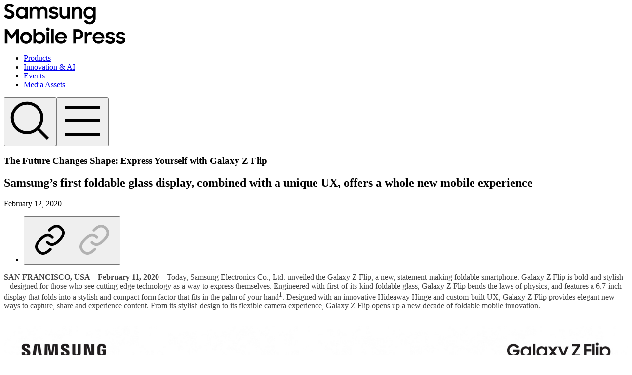

--- FILE ---
content_type: text/html; charset=utf-8
request_url: https://samsungmobilepress.com/articles/the-future-changes-shape-express-yourself-with-galaxy-z-flip
body_size: 71615
content:
<!DOCTYPE html><html lang="en"><head><meta charSet="utf-8"/><meta name="viewport" content="width=device-width, initial-scale=1, maximum-scale=1"/><link rel="preload" as="image" href="/asset/image/youtube_gray.png"/><link rel="preload" as="image" href="/asset/image/linkedin.png"/><link rel="preload" as="image" href="/asset/image/linkedin_gray.png"/><link rel="preload" as="image" href="/asset/image/instagram.png"/><link rel="preload" as="image" href="/asset/image/instagram_gray.png"/><link rel="preload" as="image" href="/asset/image/select_arrow.png"/><link rel="preload" as="image" href="/asset/image/link.png"/><link rel="preload" as="image" href="/asset/image/link_gray.png"/><link rel="preload" as="image" href="https://api.samsungmobilepress.com/api/v1/file/[base64]" crossorigin="use-credentials"/><link rel="preload" as="image" href="https://api.samsungmobilepress.com/api/v1/file/[base64]" crossorigin="use-credentials"/><link rel="stylesheet" href="/_next/static/chunks/c995dc7a1395ea4b.css" data-precedence="next"/><link rel="stylesheet" href="/_next/static/chunks/f56f786961f1e613.css" data-precedence="next"/><link rel="stylesheet" href="/_next/static/chunks/830c5c8baff5add7.css" data-precedence="next"/><link rel="stylesheet" href="/_next/static/chunks/b3c4ffa51d73ab4f.css" data-precedence="next"/><link rel="stylesheet" href="/_next/static/chunks/a77487e6b0f70e6b.css" data-precedence="next"/><link rel="preload" as="script" fetchPriority="low" href="/_next/static/chunks/268983ca9e2831a7.js"/><script src="/_next/static/chunks/8f1a542ed4e9103d.js" async=""></script><script src="/_next/static/chunks/3f7890d427b00f33.js" async=""></script><script src="/_next/static/chunks/4fac9c88d3c3cec3.js" async=""></script><script src="/_next/static/chunks/1aef9f7ccbfba78a.js" async=""></script><script src="/_next/static/chunks/turbopack-a4b037172e092e02.js" async=""></script><script src="/_next/static/chunks/852d7c73a01980c4.js" async=""></script><script src="/_next/static/chunks/9314d1d1aa8a9664.js" async=""></script><script src="/_next/static/chunks/263d720732fc20b1.js" async=""></script><script src="/_next/static/chunks/d2b5f7120af6f9cd.js" async=""></script><script src="/_next/static/chunks/ff1a16fafef87110.js" async=""></script><script src="/_next/static/chunks/d8adb22655282137.js" async=""></script><script src="/_next/static/chunks/16d3574ad599f3b7.js" async=""></script><script src="/_next/static/chunks/e3a8dcb3e8a91ca0.js" async=""></script><script src="/_next/static/chunks/d8955e07ab39c9b0.js" async=""></script><script src="/_next/static/chunks/e71665d517a18d18.js" async=""></script><script src="/_next/static/chunks/5bde00b50ce3e2a8.js" async=""></script><link rel="preload" href="/_next/static/chunks/399660c49d03d599.css" as="style"/><link rel="preload" href="/asset/image/404.png" as="image"/><link rel="preload" href="https://www.googletagmanager.com/gtag/js?id=UA-102584468-2" as="script"/><link rel="preload" as="image" href="https://api.samsungmobilepress.com/api/v1/file/[base64]" crossorigin="use-credentials"/><link rel="preload" as="image" href="https://api.samsungmobilepress.com/api/v1/file/20C4A0993AC239312C15158BD401EA9D0E8E349FFDBD00C4CFC725AF9CF13A959D79CB38497F5D1CE2F8E4880A976B55790467E4FA3A64EE285B402893CD1DA1B354BC4C5A565F35734A0F367271E171A41EFA062D3665DC966871A08BB85D59" crossorigin="use-credentials"/><link rel="preload" as="image" href="/asset/image/card_arrow.png"/><link rel="preload" as="image" href="/asset/image/default_image.jpg"/><link rel="preload" as="image" href="https://api.samsungmobilepress.com/api/v1/file/1F61EF6B4D5349C0DC455C34DD925C2AAD74F79AAFD0F3A7415234AD99B89E0B5FFFBDCB9AB2379B2892ED1121E24568E6CFF2DB492CAECE065401E34A0A7C7F678704AE1A6961EEA45F50AF0A7052F4EDEAA2F7AEE343A77A8DBB2AAD4D64BE" crossorigin="use-credentials"/><link rel="preload" as="image" href="https://api.samsungmobilepress.com/api/v1/file/4CC9F4F1C7F34B5E0F74591F183B5064A6FA7AA88ACEB7DDCEC95AD2940D1A22253CA8ED316C5B34B939B43C008C57C17E0D4420DFC8567E7C192F24C9D97CDB03F2360B90E16CC148D2FFDAF0E01944171E98E99F18333D4C01BB7F72B967FC" crossorigin="use-credentials"/><link rel="preload" as="image" href="/asset/image/top_arrow.png"/><title>The Future Changes Shape: Express Yourself with Galaxy Z Flip | Samsung Mobile Press</title><meta name="description" content="Read the latest official press releases about Samsung&#x27;s smartphones, tablets, PCs, and wearables from Samsung Mobile Press."/><meta name="application-name" content="Samsung Mobile Press"/><link rel="author" href="https://samsungmobilepress.com"/><meta name="author" content="Samsung Mobile Press"/><meta name="generator" content="Next.js"/><meta name="referrer" content="origin-when-cross-origin"/><meta name="creator" content="Samsung Mobile Press"/><meta name="publisher" content="Samsung Mobile Press"/><meta name="robots" content="index, follow"/><meta name="googlebot" content="index, follow, max-video-preview:-1, max-image-preview:large, max-snippet:-1"/><meta name="category" content="news"/><link rel="canonical" href="https://samsungmobilepress.com/articles/the-future-changes-shape-express-yourself-with-galaxy-z-flip"/><meta name="format-detection" content="telephone=no, address=no, email=no"/><meta name="mobile-web-app-capable" content="yes"/><meta name="apple-mobile-web-app-title" content="Samsung Mobile Press"/><meta name="apple-mobile-web-app-status-bar-style" content="black-translucent"/><meta property="og:title" content="The Future Changes Shape: Express Yourself with Galaxy Z Flip | Samsung Mobile Press"/><meta property="og:description" content="Read the latest official press releases about Samsung&#x27;s smartphones, tablets, PCs, and wearables from Samsung Mobile Press."/><meta property="og:url" content="https://samsungmobilepress.com/articles/the-future-changes-shape-express-yourself-with-galaxy-z-flip"/><meta property="og:site_name" content="Samsung Mobile Press"/><meta property="og:locale" content="en_US"/><meta property="og:image" content="https://api.samsungmobilepress.com/api/v1/file/50FF247946574AA96241E9B794E47C3ADEEEAE246B09136CC39CD420734975BB101F4403BE561C4B88776EBAD35480DD33D4AD898686F3BE0223D1686FF5E25396CC0DF582305580E262C71D45F35C8E73256DE2C1724896ED4E1F7C97AB306A"/><meta property="og:image:alt" content="The Future Changes Shape: Express Yourself with Galaxy Z Flip"/><meta property="og:type" content="website"/><meta name="twitter:card" content="summary_large_image"/><meta name="twitter:site" content="@SamsungMobile"/><meta name="twitter:creator" content="@SamsungMobile"/><meta name="twitter:title" content="The Future Changes Shape: Express Yourself with Galaxy Z Flip | Samsung Mobile Press"/><meta name="twitter:description" content="Read the latest official press releases about Samsung&#x27;s smartphones, tablets, PCs, and wearables from Samsung Mobile Press."/><meta name="twitter:image" content="https://api.samsungmobilepress.com/api/v1/file/50FF247946574AA96241E9B794E47C3ADEEEAE246B09136CC39CD420734975BB101F4403BE561C4B88776EBAD35480DD33D4AD898686F3BE0223D1686FF5E25396CC0DF582305580E262C71D45F35C8E73256DE2C1724896ED4E1F7C97AB306A"/><link rel="shortcut icon" href="/favicon.ico"/><link rel="icon" href="/favicon.ico?favicon.08f95a8b.ico" sizes="16x16" type="image/x-icon"/><link rel="icon" href="/favicon.ico" sizes="any"/><script src="/_next/static/chunks/a6dad97d9634a72d.js" noModule=""></script></head><body><div hidden=""><!--$--><!--/$--></div><div class="font-samsungSharpSans w-full min-h-dvh flex flex-col pt-[100px] small-pc:pt-[100px] tablet:pt-[60px] mobile:pt-[min(15.38vw,60px)]"><!--$?--><template id="B:0"></template><!--/$--><script type="application/ld+json">{"@context":"https://schema.org","@type":"NewsArticle","mainEntityOfPage":{"@type":"WebPage","@id":"https://samsungmobilepress.com/articles/the-future-changes-shape-express-yourself-with-galaxy-z-flip"},"headline":"The Future Changes Shape: Express Yourself with Galaxy Z Flip","description":null,"datePublished":"2020-02-12T04:00:00","dateModified":"2022-07-15T19:31:09","author":{"@type":"Organization","name":"Samsung MX Communications Group","url":"https://samsungmobilepress.com"},"publisher":{"@type":"Organization","name":"Samsung Mobile Press","url":"https://samsungmobilepress.com","logo":{"@type":"ImageObject","url":"https://samsungmobilepress.com/opengraph-image.jpg"}},"image":["https://api.samsungmobilepress.com/api/v1/file/50FF247946574AA96241E9B794E47C3ADEEEAE246B09136CC39CD420734975BB101F4403BE561C4B88776EBAD35480DD33D4AD898686F3BE0223D1686FF5E25396CC0DF582305580E262C71D45F35C8E73256DE2C1724896ED4E1F7C97AB306A","https://api.samsungmobilepress.com/api/v1/file/[base64]","https://api.samsungmobilepress.com/api/v1/file/[base64]","https://api.samsungmobilepress.com/api/v1/file/[base64]","https://api.samsungmobilepress.com/api/v1/file/[base64]","https://api.samsungmobilepress.com/api/v1/file/[base64]","https://api.samsungmobilepress.com/api/v1/file/[base64]","https://api.samsungmobilepress.com/api/v1/file/[base64]","https://api.samsungmobilepress.com/api/v1/file/[base64]","https://api.samsungmobilepress.com/api/v1/file/[base64]","https://api.samsungmobilepress.com/api/v1/file/[base64]","https://api.samsungmobilepress.com/api/v1/file/[base64]","https://api.samsungmobilepress.com/api/v1/file/[base64]"],"video":[{"@type":"VideoObject","name":"04_galaxyzflip_launch_30.zip","thumbnailUrl":"https://api.samsungmobilepress.com/api/v1/file/B0EAC237F16076FFF447FCC6D4EFDDFA6FBE9DA940333DE899423DE31689AB70A2FC1EFA0E5985F37B72EA7891FE67FA8333403C777B76BCA85F44390088E20742BBD9C69CAFD2CE9B17059BBF68C5BA","uploadDate":"2020-02-12T04:00:00","contentUrl":"https://api.samsungmobilepress.com/api/v1/file/[base64]","embedUrl":"https://api.samsungmobilepress.com/api/v1/file/[base64]"},{"@type":"VideoObject","name":"03_galaxyzflip_launch_60.zip","thumbnailUrl":"https://api.samsungmobilepress.com/api/v1/file/55E04F221661224D25E80C5A43C3504CF49D3ABFD58BDDC8B6F819692C89D44904AECB9BE395CC235F09275303F28F365F37E5B8B5ECC6612983DA8A2CAD27C132BFBF97A82F86658D49567B91AC4B45","uploadDate":"2020-02-12T04:00:00","contentUrl":"https://api.samsungmobilepress.com/api/v1/file/[base64]","embedUrl":"https://api.samsungmobilepress.com/api/v1/file/[base64]"}],"keywords":["flexible camera","flip phone","folding phone","free stop folding","freestop fold","Galaxy Fold","hands-free camera","Night hyperlapse","Samsung Unpacked","SamsungUnpacked","Z Flip hands free","Z Flip hideaway hinge"]}</script><script type="application/ld+json">{"@context":"https://schema.org","@graph":[{"@type":"Organization","@id":"https://samsungmobilepress.com/#organization","name":"Samsung Electronics","url":"https://samsungmobilepress.com","sameAs":["https://www.facebook.com/SamsungGlobal/","https://twitter.com/samsungmobile/","https://www.youtube.com/user/SamsungMobile/","https://www.linkedin.com/company/samsungmobile/","https://www.instagram.com/samsungmobile/"]},{"@type":"Organization","@id":"https://samsungmobilepress.com/#publisher","name":"Samsung Mobile Press","url":"https://samsungmobilepress.com","parentOrganization":{"@id":"https://samsungmobilepress.com/#organization"}},{"@type":"Organization","@id":"https://samsungmobilepress.com/#author","name":"Samsung MX Communications Group","url":"https://samsungmobilepress.com","parentOrganization":{"@id":"https://samsungmobilepress.com/#organization"}},{"@type":"WebSite","@id":"https://samsungmobilepress.com/#website","url":"https://samsungmobilepress.com/","name":"Samsung Mobile Press","description":"Samsung Mobile Press is the official source of news about Samsung's mobile products.","publisher":{"@id":"https://samsungmobilepress.com/#publisher"},"inLanguage":"en","potentialAction":{"@type":"SearchAction","target":"https://samsungmobilepress.com/searchResults?search={search_term_string}","query-input":"required name=search_term_string"}},{"@type":"WebPage","@id":"https://samsungmobilepress.com/articles/the-future-changes-shape-express-yourself-with-galaxy-z-flip#webpage","url":"https://samsungmobilepress.com/articles/the-future-changes-shape-express-yourself-with-galaxy-z-flip","name":"The Future Changes Shape: Express Yourself with Galaxy Z Flip","isPartOf":{"@id":"https://samsungmobilepress.com/#website"},"about":{"@id":"https://samsungmobilepress.com/#organization"},"inLanguage":"en","primaryImageOfPage":{"@type":"ImageObject","@id":"https://samsungmobilepress.com/articles/the-future-changes-shape-express-yourself-with-galaxy-z-flip#primaryimage","url":"https://api.samsungmobilepress.com/api/v1/file/50FF247946574AA96241E9B794E47C3ADEEEAE246B09136CC39CD420734975BB101F4403BE561C4B88776EBAD35480DD33D4AD898686F3BE0223D1686FF5E25396CC0DF582305580E262C71D45F35C8E73256DE2C1724896ED4E1F7C97AB306A","width":1200,"height":800}},{"@type":"ItemList","@id":"https://samsungmobilepress.com/articles/the-future-changes-shape-express-yourself-with-galaxy-z-flip#images","name":"Images","numberOfItems":12,"itemListElement":[{"@type":"ListItem","position":1,"item":{"@type":"ImageObject","@id":"https://samsungmobilepress.com/articles/the-future-changes-shape-express-yourself-with-galaxy-z-flip#img-1","contentUrl":"https://api.samsungmobilepress.com/api/v1/file/[base64]","caption":"001_galaxyzflip_mirror_purple_folded_back-3.jpg"}},{"@type":"ListItem","position":2,"item":{"@type":"ImageObject","@id":"https://samsungmobilepress.com/articles/the-future-changes-shape-express-yourself-with-galaxy-z-flip#img-2","contentUrl":"https://api.samsungmobilepress.com/api/v1/file/[base64]","caption":"002_galaxyzflip_mirror_purple_folded_front-3.jpg"}},{"@type":"ListItem","position":3,"item":{"@type":"ImageObject","@id":"https://samsungmobilepress.com/articles/the-future-changes-shape-express-yourself-with-galaxy-z-flip#img-3","contentUrl":"https://api.samsungmobilepress.com/api/v1/file/[base64]","caption":"003_galaxyzflip_mirror_purple_front_table_top-3.jpg"}},{"@type":"ListItem","position":4,"item":{"@type":"ImageObject","@id":"https://samsungmobilepress.com/articles/the-future-changes-shape-express-yourself-with-galaxy-z-flip#img-4","contentUrl":"https://api.samsungmobilepress.com/api/v1/file/[base64]","caption":"004_galaxyzflip_mirror_purple_hinge-3.jpg"}},{"@type":"ListItem","position":5,"item":{"@type":"ImageObject","@id":"https://samsungmobilepress.com/articles/the-future-changes-shape-express-yourself-with-galaxy-z-flip#img-5","contentUrl":"https://api.samsungmobilepress.com/api/v1/file/[base64]","caption":"005_galaxyzflip_mirror_purple_l30_table_top-3.jpg"}},{"@type":"ListItem","position":6,"item":{"@type":"ImageObject","@id":"https://samsungmobilepress.com/articles/the-future-changes-shape-express-yourself-with-galaxy-z-flip#img-6","contentUrl":"https://api.samsungmobilepress.com/api/v1/file/[base64]","caption":"006_galaxyzflip_mirror_purple_unfolded_back-3.jpg"}},{"@type":"ListItem","position":7,"item":{"@type":"ImageObject","@id":"https://samsungmobilepress.com/articles/the-future-changes-shape-express-yourself-with-galaxy-z-flip#img-7","contentUrl":"https://api.samsungmobilepress.com/api/v1/file/[base64]","caption":"007_galaxyzflip_mirror_purple_unfolded_front-3.jpg"}},{"@type":"ListItem","position":8,"item":{"@type":"ImageObject","@id":"https://samsungmobilepress.com/articles/the-future-changes-shape-express-yourself-with-galaxy-z-flip#img-8","contentUrl":"https://api.samsungmobilepress.com/api/v1/file/[base64]","caption":"008_galaxyzflip_mirror_purple_r_side-3.jpg"}},{"@type":"ListItem","position":9,"item":{"@type":"ImageObject","@id":"https://samsungmobilepress.com/articles/the-future-changes-shape-express-yourself-with-galaxy-z-flip#img-9","contentUrl":"https://api.samsungmobilepress.com/api/v1/file/[base64]","caption":"009_galaxyzflip_mirror_purple_side_table_top-3.jpg"}},{"@type":"ListItem","position":10,"item":{"@type":"ImageObject","@id":"https://samsungmobilepress.com/articles/the-future-changes-shape-express-yourself-with-galaxy-z-flip#img-10","contentUrl":"https://api.samsungmobilepress.com/api/v1/file/[base64]","caption":"01_018_galaxyzflip_mainkv_mirror_purple_2p_rgb-3.jpg"}},{"@type":"ListItem","position":11,"item":{"@type":"ImageObject","@id":"https://samsungmobilepress.com/articles/the-future-changes-shape-express-yourself-with-galaxy-z-flip#img-11","contentUrl":"https://api.samsungmobilepress.com/api/v1/file/[base64]","caption":"02_002_galaxyzflip_mirror_purple_folded_composite-3.jpg"}},{"@type":"ListItem","position":12,"item":{"@type":"ImageObject","@id":"https://samsungmobilepress.com/articles/the-future-changes-shape-express-yourself-with-galaxy-z-flip#img-12","contentUrl":"https://api.samsungmobilepress.com/api/v1/file/[base64]","caption":"03_galaxy_z_flip_imaga_flex_mode_handsfree-3.jpg"}}]},{"@type":"ItemList","@id":"https://samsungmobilepress.com/articles/the-future-changes-shape-express-yourself-with-galaxy-z-flip#videos","name":"Videos","numberOfItems":2,"itemListElement":[{"@type":"ListItem","position":1,"item":{"@type":"VideoObject","@id":"https://samsungmobilepress.com/articles/the-future-changes-shape-express-yourself-with-galaxy-z-flip#video-1","name":"04_galaxyzflip_launch_30.zip","thumbnailUrl":"https://api.samsungmobilepress.com/api/v1/file/B0EAC237F16076FFF447FCC6D4EFDDFA6FBE9DA940333DE899423DE31689AB70A2FC1EFA0E5985F37B72EA7891FE67FA8333403C777B76BCA85F44390088E20742BBD9C69CAFD2CE9B17059BBF68C5BA","uploadDate":"2020-02-12T04:00:00","contentUrl":"https://api.samsungmobilepress.com/api/v1/file/[base64]","embedUrl":"https://api.samsungmobilepress.com/api/v1/file/[base64]"}},{"@type":"ListItem","position":2,"item":{"@type":"VideoObject","@id":"https://samsungmobilepress.com/articles/the-future-changes-shape-express-yourself-with-galaxy-z-flip#video-2","name":"03_galaxyzflip_launch_60.zip","thumbnailUrl":"https://api.samsungmobilepress.com/api/v1/file/55E04F221661224D25E80C5A43C3504CF49D3ABFD58BDDC8B6F819692C89D44904AECB9BE395CC235F09275303F28F365F37E5B8B5ECC6612983DA8A2CAD27C132BFBF97A82F86658D49567B91AC4B45","uploadDate":"2020-02-12T04:00:00","contentUrl":"https://api.samsungmobilepress.com/api/v1/file/[base64]","embedUrl":"https://api.samsungmobilepress.com/api/v1/file/[base64]"}}]},{"@type":"ItemList","@id":"https://samsungmobilepress.com/articles/the-future-changes-shape-express-yourself-with-galaxy-z-flip#documents","name":"Documents","numberOfItems":1,"itemListElement":[{"@type":"ListItem","position":1,"item":{"@type":"DigitalDocument","@id":"https://samsungmobilepress.com/articles/the-future-changes-shape-express-yourself-with-galaxy-z-flip#document-1","name":"Press_Release_The_Future_Changes_Shape_Express_Yourself_with_Galaxy_Z_Flip-1.pdf"}}]},{"@type":"ItemList","@id":"https://samsungmobilepress.com/articles/the-future-changes-shape-express-yourself-with-galaxy-z-flip#related-articles","name":"Related Articles","numberOfItems":2,"itemListElement":[{"@type":"ListItem","position":1,"url":"https://samsungmobilepress.com/articles/samsung-and-iconic-fashion-brand-thom-browne-collaborate-on-limited-edition-galaxy-z-flip","item":{"@type":"Article","headline":"Samsung and Iconic Fashion Brand Thom Browne Collaborate on Limited Edition Galaxy Z Flip","url":"https://samsungmobilepress.com/articles/samsung-and-iconic-fashion-brand-thom-browne-collaborate-on-limited-edition-galaxy-z-flip","datePublished":"2020-02-12T05:00:00"}},{"@type":"ListItem","position":2,"url":"https://samsungmobilepress.com/articles/infographic-galaxy-z-flip-a-standout-device-for-those-who-live-to-stand-out","item":{"@type":"Article","headline":"[Infographic] Galaxy Z Flip: A Standout Device for Those Who Live to Stand Out","url":"https://samsungmobilepress.com/articles/infographic-galaxy-z-flip-a-standout-device-for-those-who-live-to-stand-out","datePublished":"2020-02-12T04:00:00"}}]},{"@type":"ItemList","@id":"https://samsungmobilepress.com/articles/the-future-changes-shape-express-yourself-with-galaxy-z-flip#related-products","name":"Related Products","itemListOrder":"https://schema.org/ItemListOrderAscending","itemListElement":[{"@type":"ListItem","position":1,"item":{"@id":"https://samsungmobilepress.com/media-assets/galaxy_z_flip_tb_edition#product"}},{"@type":"ListItem","position":2,"item":{"@id":"https://samsungmobilepress.com/media-assets/galaxy_z_flip#product"}}]},{"@type":"Product","@id":"https://samsungmobilepress.com/media-assets/galaxy_z_flip_tb_edition#product","name":"Galaxy Z Flip Thom Browne Edition","brand":{"@type":"Brand","name":"Samsung"}},{"@type":"Product","@id":"https://samsungmobilepress.com/media-assets/galaxy_z_flip#product","name":"Galaxy Z Flip","brand":{"@type":"Brand","name":"Samsung"}}]}</script><div class="relative flex-grow flex flex-col"><main class="pt-[100px] small-pc:pt-[6.67vw] tablet:pt-[max(4.88vw,38px)] mobile:pt-[12.82vw]"><article class=""><section class="pb-[80px] small-pc:pb-[5.33vw] tablet:pb-[max(4.88vw,38px)] mobile:pb-[12.82vw] tablet:px-[max(1.95vw,15px)] mobile:px-[5.13vw]"><div class="relative w-full tablet:max-w-none mobile:max-w-none mx-auto max-w-[1200px] small-pc:max-w-[75vw]"><div><div class=" flex flex-col items-start gap-[30px] pb-[80px] small-pc:gap-[2vw] small-pc:pb-[5.33vw] tablet:gap-0 tablet:pb-[max(4.88vw,38px)] mobile:gap-0 mobile:pb-[12.82vw] "><h1 class=" font-[700] leading-[130%] text-black text-[48px] small-pc:text-[3.2vw] tablet:text-[max(2.54vw,20px)] tablet:mb-[max(2.44vw,19px)] mobile:text-[6.67vw] mobile:mb-[6.41vw] ">The Future Changes Shape: Express Yourself with Galaxy Z Flip</h1><h2 class=" font-samsungOneLatin font-[700] leading-[130%] text-black text-[28px] small-pc:text-[1.87vw] tablet:text-[max(1.86vw,15px)] mobile:text-[4.87vw] ">Samsung’s first foldable glass display, combined with a unique UX, offers a whole new mobile experience</h2></div><div class="flex items-center justify-between"><p class=" font-samsungOneLatin font-[400] leading-[100%] text-black text-[14px] small-pc:text-[0.93vw] tablet:text-[max(1.27vw,10px)] mobile:text-[3.33vw] ">February 12, 2020</p><ul class="flex items-center flex-row gap-[20px] small-pc:gap-[1.33vw] tablet:gap-[max(0.98vw,8px)] mobile:gap-[2.56vw] tablet:[&amp;_li_img]:p-[max(0.2vw,2px)] mobile:[&amp;_li_img]:p-[0.51vw]"><li><button type="button" class="cursor-pointer group relative block [&amp;_img]:max-w-none [&amp;_img]:w-full [&amp;_img]:transition-all [&amp;_img]:duration-200 [&amp;_img]:ease-in-out min-w-[30px] w-[30px] min-h-[30px] h-[30px] small-pc:min-w-[2vw] small-pc:w-[2vw] small-pc:min-h-[2vw] small-pc:h-[2vw] tablet:min-w-[3.22vw] tablet:w-[3.22vw] tablet:min-h-[3.22vw] tablet:h-[3.22vw] mobile:min-w-[8.46vw] mobile:w-[8.46vw] mobile:min-h-[8.46vw] mobile:h-[8.46vw]"><img src="/asset/image/link.png" alt="copy-link" class="absolute left-0 top-0 w-full h-full opacity-0 group-hover:opacity-100 tablet:opacity-100 mobile:opacity-100"/><img src="/asset/image/link_gray.png" alt="copy-link-gray" class="opacity-100 group-hover:opacity-0 tablet:opacity-0 mobile:opacity-0"/></button></li></ul></div></div></div></section><section class="border-t-black/10 border-t-[1px] py-[80px] small-pc:py-[5.33vw] tablet:py-[max(4.88vw,38px)] mobile:py-[12.82vw] tablet:px-[max(1.95vw,15px)] mobile:px-[5.13vw]"><div class="relative w-full tablet:max-w-none mobile:max-w-none mx-auto max-w-[1200px] small-pc:max-w-[75vw]"><div class="editor-view-module-scss-module__HBPYkW__post_content_from_admin_text_edit editor-view-fix-module-scss-module__ZZtYxW__post_content_from_admin_text_edit_fix font-samsungOneLatin text-black leading-[30px] small-pc:leading-[2vw] tablet:leading-[160%] mobile:leading-[160%] [&amp;_small]:text-[16px] [&amp;_small]:leading-[26px] small-pc:[&amp;_small]:text-[1.07vw] small-pc:[&amp;_small]:leading-[1.73vw] [&amp;_table]:mx-auto [&amp;_table]:!w-full [&amp;_table]:mb-[2rem] [&amp;_table_tr]:!h-auto [&amp;_thead_th]:!text-white [&amp;_td]:border-b-[#cccccc] [&amp;_td]:border-b-[1px] [&amp;_td]:py-[1em] [&amp;_td]:px-[0.8em] tablet:[&amp;_td]:!text-[0.7rem] tablet:[&amp;_td_*]:!text-[0.7rem] mobile:[&amp;_td]:!text-[0.7rem] mobile:[&amp;_td_*]:!text-[0.7rem] [&amp;_th]:border-b-[#cccccc] [&amp;_th]:border-b-[1px] [&amp;_th]:py-[1em] [&amp;_th]:px-[0.8em] [&amp;_th]:!w-auto [&amp;_td]:!w-auto tablet:[&amp;_th]:!text-[0.7rem] tablet:[&amp;_th_*]:!text-[0.7rem] mobile:[&amp;_th]:!text-[0.7rem] mobile:[&amp;_th_*]:!text-[0.7rem] [&amp;_.video_embed]:w-full [&amp;_.video_embed]:aspect-video [&amp;_iframe]:!w-full [&amp;_iframe]:!h-auto [&amp;_iframe]:aspect-video [&amp;_p]:wrap-break-word [&amp;_p:not(&amp;_td_p,&amp;_th_p)]:text-[20px] small-pc:[&amp;_p:not(&amp;_td_p,&amp;_th_p)]:text-[1.33vw] tablet:[&amp;_p:not(&amp;_td_p,&amp;_th_p)]:text-[max(1.86vw,15px)] mobile:[&amp;_p:not(&amp;_td_p,&amp;_th_p)]:text-[4.87vw] [&amp;_a]:text-c2189ff [&amp;_b]:font-[700] [&amp;_em]:wrap-break-word [&amp;_em]:text-[16px] [&amp;_em:not(&amp;_table_em)]:not-italic small-pc:[&amp;_em]:text-[1.07vw] tablet:[&amp;_em]:text-[max(1.56vw,12px)] mobile:[&amp;_em]:text-[4.1vw] [&amp;_h2]:flex [&amp;_h2]:items-center-safe [&amp;_hr]:my-[1rem]"><div class="section__detail-desc"><p><strong>SAN FRANCISCO</strong><strong>, </strong><strong>USA</strong><strong> –</strong><strong> February 11, 2020</strong> – Today, Samsung Electronics Co., Ltd. unveiled the Galaxy Z Flip, a new, statement-making foldable smartphone. Galaxy Z Flip is bold and stylish – designed for those who see cutting-edge technology as a way to express themselves. Engineered with first-of-its-kind foldable glass, Galaxy Z Flip bends the laws of physics, and features a 6.7-inch display that folds into a stylish and compact form factor that fits in the palm of your hand<sup>1</sup>. Designed with an innovative Hideaway Hinge and custom-built UX, Galaxy Z Flip provides elegant new ways to capture, share and experience content. From its stylish design to its flexible camera experience, Galaxy Z Flip opens up a new decade of foldable mobile innovation.</p>
<p><img class="-news-content-image" src="https://api.samsungmobilepress.com/api/v1/file/[base64]" alt="Galaxy Z Flip Press Release" crossorigin="use-credentials"/></p>
<p> “At Samsung, we were encouraged by the excitement for the Galaxy Fold. Galaxy Z Flip is an important next step as we look to build the foldable category by bringing to consumers a new form factor, new display and most importantly, a new kind of mobile experience,” said <strong>Dr. TM Roh, President and Head of Mobile Communications Business, Samsung Electronics</strong>. “With Galaxy Z Flip’s unique foldable design and user experience, we’re redefining what a mobile device can be, and what it enables consumers to do.”  </p>
<p><strong>Foldable Heritage <br/></strong>The category-defining Galaxy Fold began the foldable era. Now, Galaxy Z Flip is shaping it for a new decade. As the first device in the Z series, Galaxy Z Flip introduces a new device portfolio that reaffirms Samsung’s commitment to leading the category, and leveraging technologies and form factors to create foldable experiences that will surprise and delight in the years ahead.</p>
<p><strong>Fashion Meets Technology<br/></strong>Galaxy Z Flip’s compact, stylish design is created for those who see technology as a way to express themselves. And all of the innovations that go into Galaxy Z Flip ensure they can do so.</p>
<ul>
<li><strong>Style that Fits in Your Pocket </strong>– Designed for ultimate portability, Galaxy Z Flip folds into the size of a wallet, so you can easily fit it in your pocket or bag. When closed, it is a stylish, compact palm-sized device. When opened, its screen size nearly doubles to reveal a stunning 6.7-inch display<sup>2</sup>. With its stylish color palette, sleek rounded corners and forward fold that closes with a satisfying snap, Galaxy Z Flip is sure to turn heads.</li>
<li><strong>Samsung’s First Foldable Glass Display </strong>– Galaxy Z Flip features an Infinity Flex Display with Samsung’s proprietary bendable Ultra Thin Glass (UTG), making it slimmer with a sleek, premium look and feel that has never been seen with a foldable device before. The centered in-display camera cutout at the top also means there’s no notch and no distractions, with Samsung’s first-ever 21.9:9 ratio, so you can enjoy even more of your favorite content such as cinema-ratio 21:9 shows and movies.</li>
<li><strong>New Hideaway Hinge </strong>– Galaxy Z Flip’s Hideaway Hinge is a work of engineering art. It’s backed by a dual CAM mechanism – small but sophisticatedly designed to ensure every flip and fold is smooth and stable. Galaxy Z Flip can stay open at a range of angles, like a laptop screen. The Hideaway Hinge system also integrates Samsung’s new sweeper technology, which uses nylon fibers crafted by micro-height-cutting technology to repel dirt and dust.</li>
</ul>
<p><img class="-news-content-image" src="https://api.samsungmobilepress.com/api/v1/file/[base64]" alt="Galaxy Z Flip Press Release" crossorigin="use-credentials"/></p>
<p><strong>The Next Foldable Experience<br/></strong>Galaxy Z Flip is built for the modern, on-the-go lifestyle. Now you can do more, from multiple angles – hands-free. This unique foldable experience is unlike any other smartphone on the market today.</p>
<ul>
<li><strong>Do more – Hands-free </strong>– When Galaxy Z Flip unfolds, it can stay open at multiple angles, unlocking opportunities for selfies that show more of the world around you and expressive video chats with Google Duo – all hands-free.</li>
<li><strong>Flex mode </strong>– Samsung worked closely with Google to design Flex mode – a custom-built user experience for Galaxy Z Flip’s unique forward folding form factor. When the device is free-standing, the display automatically splits into two 4-inch screens so you can easily view images, contents or videos on the top half of the display, and control them on the bottom half. Easily watch and navigate YouTube<sup>3</sup> – stream on the top while searching for other videos, reading descriptions and writing comments on the bottom.</li>
<li><strong>Game Changing Camera</strong> – Galaxy Z Flip literally stands on its own so that you can capture more, on-the-go – from timed group shots to vivid nighttime content. You can create content for your social media feeds from the best angle and enjoy video recording with a 16:9 ratio that’s perfect for uploads to social media platforms, hands-free – no tripod needed. Capture stunning Night Hyperlapse videos or vivid low light shots with Night mode – no flash needed. Just open your device and place it on a table. When closed, quickly capture one-handed high-quality selfies using the rear camera without unfolding.</li>
<li><strong>Notifications on Your Terms </strong>– Whether Galaxy Z Flip is closed, standing upright or open, never miss a text, call or reminder. When closed, check the date, time and battery status at a glance on the cover display<sup>4</sup>. Get real time notifications so you can easily answer a call without unfolding or respond to a text by simply tapping the notification and unfolding your Galaxy Z Flip.</li>
<li><strong>Multi-Active Window</strong> – Seamlessly multi-task with Multi-Active Window – simply open the Multi-Window Tray to drag and drop the apps you want to use. Scroll through an article on the latest fashion looks on the top half while shopping for your favorite pieces on the bottom<sup>5</sup>.</li>
</ul>
<p><img class="-news-content-image" src="https://api.samsungmobilepress.com/api/v1/file/[base64]" alt="Galaxy Z Flip Press Release" crossorigin="use-credentials"/></p>
<p> <strong>Galaxy Foundation and Ecosystem<br/></strong>As a Galaxy device, Galaxy Z Flip brings the Galaxy ecosystem into its brand new foldable experience. It boasts flagship-level performance and features across camera, display, battery, security as well as services like Samsung Health, Samsung Pay, Samsung Knox and more<sup>6</sup>. Enjoy a versatile camera experience with 4K video capture, Live Focus and Super Steady recording<sup>7</sup>. Galaxy Z Flip features an optimized dual battery system that holds more power without taking up more space – wired or wirelessly quick charge, plus with Wireless PowerShare<sup>8</sup>, you can wirelessly charge up your Galaxy Buds, Galaxy Watch or even a friend’s device. Samsung Knox protects users and their device from the chip to the software level and receives monthly and quarterly security updates. Users also get services that enable secure payment options with Samsung Pay, health and wellness tracking and monitoring with Samsung Health, and access to more than 5,000 Samsung and partner smart products through SmartThings.</p>
<p><strong>Availability<br/></strong>The Galaxy Z Flip will be available in limited quantities in Mirror Purple and Mirror Black, starting in select markets including the U.S. and Korea on February 14, 2020, followed by Mirror Gold in select countries. For more information about Galaxy Z Flip, please visit <a href="https://www.samsungmobilepress.com/" target="_blank" rel="noopener">www.samsungmobilepress.com, </a><a href="http://www.samsung.com/galaxy" target="_blank" rel="noopener">www.samsung.com/galaxy</a>, <a href="http://news.samsung.com/galaxy" target="_blank" rel="noopener">news.samsung.com/galaxy</a><u>,</u> or <a href="https://www.samsung.com/global/galaxy/galaxy-z-flip/" target="_blank" rel="noopener">www.samsung.com/global/galaxy/galaxy-z-flip/</a>.</p>
<p><a href="#_ftnref1"></a></p>
<p style="font-size:13px"><em><sup>1</sup></em> <em>Display measurements are diagonal, and actual viewable area is smaller due to rounded corners and camera hole punch.<br/><sup>2</sup> Display measurements are diagonal, and actual viewable area is smaller due to rounded corners and camera hole punch.<br/><sup>3 </sup>Flex mode compatibility with YouTube will be available in the near future with Android Support Library.<br/><sup>4</sup> App Continuity works with select applications; compatible apps growing through third party developers.<br/><sup>5</sup> Works with select applications.<br/><sup>6</sup> Based on average battery life under typical usage conditions. Average expected performance based on typical use. Actual battery life depends on factors such as network, features selected, frequency of calls, and voice, data, and other application usage patterns. Results may vary.<br/><sup>7</sup> Super Steady recording only available on rear camera.<br/><sup>8</sup> Wireless PowerShare works with most Qi-Certified devices. Requires minimum 30% battery to share. Speed and power efficiency of charge varies by device. May not work with some accessories, covers, or other manufacturer’s devices. If you have trouble connecting or charging is slow, remove any cover from each device. May affect call reception or data services, depending on your network environment.<br/></em></p>
<p><a href="#_ftnref1"></a></p>
<p><a href="#_ftnref2"></a></p>
<p><a href="#_ftnref1"></a></p>
<p><a href="#_ftnref2"></a></p>
<table><colgroup><col width="10%"/><col width="10%"/><col width="80%"/></colgroup><thead><tr><th colSpan="3">Galaxy Z Flip Specifications</th></tr></thead><tbody><tr><th rowSpan="4">Display</th><th rowSpan="2">Main Display</th><td>6.7-inch FHD+ Dynamic AMOLED Display(21.9:9) Infinity Flex Display<br/>2636 x 1080<em><br/> </em></td></tr><tr><td><em>*Screen measured diagonally as a full rectangle without accounting for the rounded corners. The actual viewable area is smaller due to the rounded corners and camera hole.</em></td></tr><tr><th rowSpan="2">Cover Display</th><td>1.1-inch Super AMOLED Display<br/>300 x 112</td></tr><tr><td><em>*Screen measured diagonally as a full rectangle without accounting for the rounded corners. The actual viewable area is smaller due to the rounded corners.</em></td></tr><tr><th rowSpan="4">Dimension &amp; Weight</th><th>Folded</th><td>73.6 x 87.4 x 17.3mm (Hinge) - 15.4mm (Sagging)</td></tr><tr><th rowSpan="2">Unfolded</th><td>73.6 x 167.3 x 7.2mm - 6.9mm (Screen)</td></tr><tr><td><em>*The thickness of Galaxy Z Flip when unfolded does not include the frame of the main display.</em></td></tr><tr><th>Weight</th><td>183g</td></tr><tr><th rowSpan="3" scope="col">Camera</th><th>Front Camera</th><td>10MP Selfie Camera: F2.4 <br/>Pixel size: 1.22μm<br/>FOV: 80˚</td></tr><tr><th rowSpan="2">Rear Dual Camera</th><td>12MP Ultra Wide Camera: F2.2<br/>Pixel size: 1.12μm<br/>FOV: 123˚</td></tr><tr><td>12MP Wide-angle Camera: Super Speed Dual Pixel AF, OIS, F1.8<br/>Pixel size: 1.4μm<br/>FOV: 78˚<br/>OIS for Rear Wide-angle Camera (Optical Image Stabilization)<br/>Up to 8x digital zoom<br/>HDR10+ recording<br/>Tracking AF</td></tr><tr><th colSpan="2">AP</th><td>7㎚ 64-bit Octa-Core Processor <br/>※ 2.95㎓ (Maximum Clock Speed) + 2.41㎓ + 1.78㎓</td></tr><tr><th colSpan="2" rowSpan="2">Memory</th><td>8GB RAM with 256GB internal storage (UFS3.1)</td></tr><tr><td><em>*Actual storage available may depend on pre-installed software.</em></td></tr><tr><th colSpan="2" rowSpan="2">Battery</th><td>3,300 mAh (typical) dual battery</td></tr><tr><td><em>*Typical value tested under third-party laboratory condition. Typical value is the estimated average value considering the deviation in battery capacity among the battery samples tested under IEC 61960 standard. Rated (minimum) capacity is 3200mAh. Actual battery life may vary depending on network environment, usage patterns, and other factors.</em></td></tr><tr><th colSpan="2" rowSpan="2">Charging</th><td>Fast Charging compatible via power cord and wireless<br/>Wireless PowerShare</td></tr><tr><td><em>*Wired charging compatible with QC2.0 and AFC. Wireless charging compatible with WPC<br/>*Wireless PowerShare is limited to Samsung or other brand smartphones with WPC Qi wireless charging, such as Galaxy S20, Galaxy S20+, Galaxy S20 Ultra, Galaxy Z Flip, Galaxy Note10, Note10+,Galaxy S10e, S10, S10+, S9, S9+, S8, S8+, S8 Active, S7, S7 edge, S7 Active, S6, S6 edge, S6 Active, S6 edge+, Note9, Note8, Note FE, Note5, and wearables such as Galaxy Watch Active, Galaxy Watch, Galaxy Watch Active2, Galaxy Buds+ and Galaxy Buds. May not work with certain accessories, covers, other brand devices, or some Samsung wearables. May affect call reception or data services, depending on your network environment.<br/></em></td></tr><tr><th colSpan="2">OS</th><td>Android 10</td></tr><tr><th colSpan="2" rowSpan="2">Network</th><td>Enhanced 2X2 MIMO, 5CA,<br/>LTE Cat.16 Up to 1.0Gbps Download<br/>LTE Cat.13 Up to 150Mbps Upload<br/>Up to 1.0Gbps Download / Up to 150Mbps Upload</td></tr><tr><td><em>*Actual speed may vary depending on country, carrier, and user environment.</em></td></tr><tr><th colSpan="2" rowSpan="2">Connectivity</th><td>Wi-Fi 802.11 a/b/g/n/ac (2.4/5GHz),VHT80 MU-MIMO,256QAM<br/>Bluetooth<sup>®</sup> v 5.0 (LE up to 2Mbps), ANT+, USB Type-C, NFC, Location (GPS, Galileo, Glonass, BeiDou)</td></tr><tr><td><em>*Galileo and BeiDou coverage may be limited. BeiDou may not be available for certain countries.</em></td></tr><tr><th colSpan="2" rowSpan="2">SIM Card</th><td>One eSIM and one Nano SIM</td></tr><tr><td><em>*SIM card sold separately. Availability may vary depending on country and carrier.<br/>*eSIM requires a wireless service plan and allows you to activate a mobile network plan without the use of a nano SIM. eSIM availability may vary depending on country and carrier. Check with your carrier if your mobile network plan supports eSIM.<br/></em></td></tr><tr><th colSpan="2" rowSpan="2">Payment</th><td>Samsung Pay<br/>Credit &amp; debit cards: supports MST or/and NFC, Prepaid card, Global remittance, Transit, Memberships, Gift cards, Rewards</td></tr><tr><td><em>*Available in select countries. Features may vary depending on country and service providers.</em></td></tr><tr><th colSpan="2">Sensors</th><td>Capacitive Fingerprint sensor (side), Accelerometer, Barometer, Gyro sensor, Geomagnetic sensor, Hall sensor (digital, analog), Proximity sensor, RGB Light sensor</td></tr><tr><th colSpan="2" rowSpan="2">Authentication</th><td>Lock type: pattern, PIN, password<br/>Biometric lock type: Fingerprint sensor, Face recognition</td></tr><tr><td><em>*Face recognition only available when unfolded with the Front Camera.</em></td></tr><tr><th colSpan="2" rowSpan="2">Audio</th><td>Mono speaker<br/>Surround sound for Bluetooth and earphones with Dolby Atmos technology<br/>(Dolby Digital, Dolby Digital Plus included.)<br/>UHQ 32-bit &amp;DSD64/128 support<br/>PCM: Up to 32 bits, DSD*: DSD64/128<br/><br/>Audio playback format: MP3, M4A, 3GA, AAC, OGG, OGA, WAV, WMA, AMR, AWB, FLAC, MID, MIDI, XMF, MXMF, IMY, RTTTL, RTX, OTA, APE, DSF, DFF<br/><br/>Bluetooth<br/>Dual Audio: connect two Bluetooth devices to the Galaxy Z Flip to play audio through the two devices simultaneously.<br/><br/>Scalable Codec: Enhanced Bluetooth connection under ambient radio frequency interference.<br/><br/>Recording<br/>Recording quality is improved with the High AOP Mic that minimizes distortion in noisy environments.</td></tr><tr><td><em>*DSD64 and DSD128 playback can be limited depending on the file format.<br/>*The two connected devices may exhibit a slight difference in sound output.<br/>*Available only for certain accessories made by Samsung and AKG.<br/>*AOP: Acoustic Overload Point<br/></em></td></tr><tr><th colSpan="2">Video</th><td>Video playback format<br/>MP4, M4V, 3GP, 3G2, WMV, ASF, AVI, FLV, MKV, WEBM<br/><br/>TV connection<br/>Wireless: Smart View (screen mirroring 1080p at 30fps)</td></tr><tr><th colSpan="2" rowSpan="2">Security</th><td>Knox platform: real-time monitoring and protection.<br/>Virus, malware prevention. (Powered by McAfee)<br/>Secure Folder: a secure space on the device to isolate and protect content such as apps, photos, movies, and private files.</td></tr><tr><td><em>*Virus and malware prevention solution providers may vary depending on country.</em></td></tr><tr><th colSpan="2" rowSpan="2">In the Box</th><td>Galaxy Z Flip, Data Cable, Travel Adapter, Ejection Pin,  USB Connector (OTG), Quick Start Guide, Clear Cover, Earphones (USB Type-C) with sound by AKG</td></tr><tr><td><em>*Actual components, including cover, may not be available depending on the model you purchase or the country or region you live in. Package and cover color may vary depending on device color.</em></td></tr></tbody></table>
<p style="font-size:13px"><em>*All specifications and descriptions provided herein may be different from the actual specifications and descriptions of the product. Samsung reserves the right to make changes to this web page and the contents herein, including without limitation, functionality, features, specifications, GUI, images, videos, benefits, design, pricing, components, performance, availability, capabilities, and any other product information, without notice.</em></p>
<p><strong>About Samsung Electronics Co., Ltd.<br/></strong>Samsung inspires the world and shapes the future with transformative ideas and technologies. The company is redefining the worlds of TVs, smartphones, wearable devices, tablets, digital appliances, network systems, and memory, system LSI, foundry and LED solutions. For the latest news, please visit the Samsung Newsroom at <a href="http://news.samsung.com" target="_blank" rel="noopener">http://news.samsung.com</a>.</p></div></div></div></section><section class="border-b-black/10 border-b-[1px] pb-[80px] small-pc:pb-[5.33vw] tablet:pb-[max(4.88vw,38px)] mobile:pb-[12.82vw] tablet:px-[max(1.95vw,15px)] mobile:px-[5.13vw]"><div class="relative w-full tablet:max-w-none mobile:max-w-none mx-auto max-w-[1200px] small-pc:max-w-[75vw]"><ul class="flex flex-wrap items-center justify-start gap-[10px] small-pc:gap-[5px] tablet:gap-[5px] mobile:gap-[min(1.28vw,5px)]"><li><button type="button" class="flex items-center border-[1px] border-caaaaaa text-c9e9e9e cursor-pointer hover:border-black hover:text-black rounded-full leading-[100%] font-[600] transition-all duration-200 ease-in-out pt-[2px] min-h-[30px] px-[18px] text-[16px] small-pc:min-h-[2vw] small-pc:px-[1.2vw] small-pc:text-[1.07vw] tablet:min-h-[max(2.93vw,23px)] tablet:px-[max(1.46vw,12px)] tablet:text-[max(1.37vw,11px)] mobile:min-h-[7.69vw] mobile:px-[3.85vw] mobile:text-[3.59vw]">flexible camera</button></li><li><button type="button" class="flex items-center border-[1px] border-caaaaaa text-c9e9e9e cursor-pointer hover:border-black hover:text-black rounded-full leading-[100%] font-[600] transition-all duration-200 ease-in-out pt-[2px] min-h-[30px] px-[18px] text-[16px] small-pc:min-h-[2vw] small-pc:px-[1.2vw] small-pc:text-[1.07vw] tablet:min-h-[max(2.93vw,23px)] tablet:px-[max(1.46vw,12px)] tablet:text-[max(1.37vw,11px)] mobile:min-h-[7.69vw] mobile:px-[3.85vw] mobile:text-[3.59vw]">flip phone</button></li><li><button type="button" class="flex items-center border-[1px] border-caaaaaa text-c9e9e9e cursor-pointer hover:border-black hover:text-black rounded-full leading-[100%] font-[600] transition-all duration-200 ease-in-out pt-[2px] min-h-[30px] px-[18px] text-[16px] small-pc:min-h-[2vw] small-pc:px-[1.2vw] small-pc:text-[1.07vw] tablet:min-h-[max(2.93vw,23px)] tablet:px-[max(1.46vw,12px)] tablet:text-[max(1.37vw,11px)] mobile:min-h-[7.69vw] mobile:px-[3.85vw] mobile:text-[3.59vw]">folding phone</button></li><li><button type="button" class="flex items-center border-[1px] border-caaaaaa text-c9e9e9e cursor-pointer hover:border-black hover:text-black rounded-full leading-[100%] font-[600] transition-all duration-200 ease-in-out pt-[2px] min-h-[30px] px-[18px] text-[16px] small-pc:min-h-[2vw] small-pc:px-[1.2vw] small-pc:text-[1.07vw] tablet:min-h-[max(2.93vw,23px)] tablet:px-[max(1.46vw,12px)] tablet:text-[max(1.37vw,11px)] mobile:min-h-[7.69vw] mobile:px-[3.85vw] mobile:text-[3.59vw]">free stop folding</button></li><li><button type="button" class="flex items-center border-[1px] border-caaaaaa text-c9e9e9e cursor-pointer hover:border-black hover:text-black rounded-full leading-[100%] font-[600] transition-all duration-200 ease-in-out pt-[2px] min-h-[30px] px-[18px] text-[16px] small-pc:min-h-[2vw] small-pc:px-[1.2vw] small-pc:text-[1.07vw] tablet:min-h-[max(2.93vw,23px)] tablet:px-[max(1.46vw,12px)] tablet:text-[max(1.37vw,11px)] mobile:min-h-[7.69vw] mobile:px-[3.85vw] mobile:text-[3.59vw]">freestop fold</button></li><li><button type="button" class="flex items-center border-[1px] border-caaaaaa text-c9e9e9e cursor-pointer hover:border-black hover:text-black rounded-full leading-[100%] font-[600] transition-all duration-200 ease-in-out pt-[2px] min-h-[30px] px-[18px] text-[16px] small-pc:min-h-[2vw] small-pc:px-[1.2vw] small-pc:text-[1.07vw] tablet:min-h-[max(2.93vw,23px)] tablet:px-[max(1.46vw,12px)] tablet:text-[max(1.37vw,11px)] mobile:min-h-[7.69vw] mobile:px-[3.85vw] mobile:text-[3.59vw]">Galaxy Fold</button></li><li><button type="button" class="flex items-center border-[1px] border-caaaaaa text-c9e9e9e cursor-pointer hover:border-black hover:text-black rounded-full leading-[100%] font-[600] transition-all duration-200 ease-in-out pt-[2px] min-h-[30px] px-[18px] text-[16px] small-pc:min-h-[2vw] small-pc:px-[1.2vw] small-pc:text-[1.07vw] tablet:min-h-[max(2.93vw,23px)] tablet:px-[max(1.46vw,12px)] tablet:text-[max(1.37vw,11px)] mobile:min-h-[7.69vw] mobile:px-[3.85vw] mobile:text-[3.59vw]">hands-free camera</button></li><li><button type="button" class="flex items-center border-[1px] border-caaaaaa text-c9e9e9e cursor-pointer hover:border-black hover:text-black rounded-full leading-[100%] font-[600] transition-all duration-200 ease-in-out pt-[2px] min-h-[30px] px-[18px] text-[16px] small-pc:min-h-[2vw] small-pc:px-[1.2vw] small-pc:text-[1.07vw] tablet:min-h-[max(2.93vw,23px)] tablet:px-[max(1.46vw,12px)] tablet:text-[max(1.37vw,11px)] mobile:min-h-[7.69vw] mobile:px-[3.85vw] mobile:text-[3.59vw]">Night hyperlapse</button></li><li><button type="button" class="flex items-center border-[1px] border-caaaaaa text-c9e9e9e cursor-pointer hover:border-black hover:text-black rounded-full leading-[100%] font-[600] transition-all duration-200 ease-in-out pt-[2px] min-h-[30px] px-[18px] text-[16px] small-pc:min-h-[2vw] small-pc:px-[1.2vw] small-pc:text-[1.07vw] tablet:min-h-[max(2.93vw,23px)] tablet:px-[max(1.46vw,12px)] tablet:text-[max(1.37vw,11px)] mobile:min-h-[7.69vw] mobile:px-[3.85vw] mobile:text-[3.59vw]">Samsung Unpacked</button></li><li><button type="button" class="flex items-center border-[1px] border-caaaaaa text-c9e9e9e cursor-pointer hover:border-black hover:text-black rounded-full leading-[100%] font-[600] transition-all duration-200 ease-in-out pt-[2px] min-h-[30px] px-[18px] text-[16px] small-pc:min-h-[2vw] small-pc:px-[1.2vw] small-pc:text-[1.07vw] tablet:min-h-[max(2.93vw,23px)] tablet:px-[max(1.46vw,12px)] tablet:text-[max(1.37vw,11px)] mobile:min-h-[7.69vw] mobile:px-[3.85vw] mobile:text-[3.59vw]">SamsungUnpacked</button></li><li><button type="button" class="flex items-center border-[1px] border-caaaaaa text-c9e9e9e cursor-pointer hover:border-black hover:text-black rounded-full leading-[100%] font-[600] transition-all duration-200 ease-in-out pt-[2px] min-h-[30px] px-[18px] text-[16px] small-pc:min-h-[2vw] small-pc:px-[1.2vw] small-pc:text-[1.07vw] tablet:min-h-[max(2.93vw,23px)] tablet:px-[max(1.46vw,12px)] tablet:text-[max(1.37vw,11px)] mobile:min-h-[7.69vw] mobile:px-[3.85vw] mobile:text-[3.59vw]">Z Flip hands free</button></li><li><button type="button" class="flex items-center border-[1px] border-caaaaaa text-c9e9e9e cursor-pointer hover:border-black hover:text-black rounded-full leading-[100%] font-[600] transition-all duration-200 ease-in-out pt-[2px] min-h-[30px] px-[18px] text-[16px] small-pc:min-h-[2vw] small-pc:px-[1.2vw] small-pc:text-[1.07vw] tablet:min-h-[max(2.93vw,23px)] tablet:px-[max(1.46vw,12px)] tablet:text-[max(1.37vw,11px)] mobile:min-h-[7.69vw] mobile:px-[3.85vw] mobile:text-[3.59vw]">Z Flip hideaway hinge</button></li></ul></div></section><section class="overflow-hidden tablet:px-[max(1.95vw,15px)] mobile:px-[5.13vw]"><div class="relative w-full tablet:max-w-none mobile:max-w-none"><div class="flex justify-end gap-[40px] small-pc:gap-[2.67vw] max-w-[1200px] small-pc:max-w-[75vw] mx-auto tablet:flex-col tablet:gap-[max(2.93vw,23px)] mobile:flex-col mobile:gap-[7.69vw]"><h2 class="relative z-10 whitespace-pre-wrap font-[700] leading-[100%] text-black text-[30px] min-w-[200px] small-pc:text-[2vw] small-pc:min-w-[13.33vw] tablet:whitespace-nowrap tablet:text-[max(2.54vw,20px)] tablet:min-w-auto mobile:whitespace-nowrap mobile:text-[6.67vw] mobile:min-w-auto py-[80px] small-pc:py-[5.33vw] tablet:pt-[max(4.88vw,38px)] tablet:pb-0 mobile:pt-[12.82vw] mobile:pb-0">Related
Articles</h2><div class="flex-grow w-full py-[80px] small-pc:py-[5.33vw] tablet:pb-[max(4.88vw,38px)] tablet:pt-0 mobile:pb-[12.82vw] mobile:pt-0"><div class="relative w-full h-[421px] small-pc:h-[28.07vw] tablet:h-[max(37.11vw,360px)] mobile:h-[105.38vw]"><div class="w-full absolute left-0 top-0"><div class="w-full tablet:!px-[max(1.95vw,15px)] mobile:!px-[5.13vw]"><div class="swiper w-full !overflow-visible !pb-[50px] small-pc:!pb-[3.33vw] tablet:!pb-[max(2.93vw,23px)] mobile:!pb-[7.69vw]"><div class="swiper-wrapper"><div class="swiper-slide !w-[300px] small-pc:!w-[20vw]"><div><a class=" cursor-pointer overflow-hidden border-[1px] border-caaaaaa hover:border-black bg-white relative w-full transform translate-y-[0%] hover:translate-y-[-3%] transition-border transition-transform duration-300 ease-in-out group flex flex-col rounded-[10px] small-pc:rounded-[0.67vw] tablet:rounded-[max(0.98vw,8px)] tablet:hover:translate-y-0 mobile:rounded-[2.56vw] mobile:hover:translate-y-0 " href="/articles/samsung-and-iconic-fashion-brand-thom-browne-collaborate-on-limited-edition-galaxy-z-flip"><div class="w-full min-h-0 max-h-min border-b-[1px] border-caaaaaa aspect-[3/2]"><img src="https://api.samsungmobilepress.com/api/v1/file/20C4A0993AC239312C15158BD401EA9D0E8E349FFDBD00C4CFC725AF9CF13A959D79CB38497F5D1CE2F8E4880A976B55790467E4FA3A64EE285B402893CD1DA1B354BC4C5A565F35734A0F367271E171A41EFA062D3665DC966871A08BB85D59" alt="Samsung and Iconic Fashion Brand Thom Browne Collaborate on Limited Edition Galaxy Z Flip" crossorigin="use-credentials" class="w-full h-full object-center object-cover"/></div><div class="flex-grow flex flex-col p-[30px] small-pc:p-[2vw] tablet:p-[max(1.95vw,15px)] mobile:p-[5.13vw]"><div class="whitespace-nowrap overflow-hidden text-ellipsis leading-[110%] mb-[15px] small-pc:mb-[1vw] tablet:mb-[max(0.98vw,8px)] mobile:mb-[2.56vw]"><span class=" font-[700] leading-[100%] text-c777777 [&amp;:not(:first-child)]:relative [&amp;:not(:first-child)]:before:content-[&#x27;&#x27;] [&amp;:not(:first-child)]:before:absolute [&amp;:not(:first-child)]:before:left-0 [&amp;:not(:first-child)]:before:top-[50%] [&amp;:not(:first-child)]:before:transform [&amp;:not(:first-child)]:before:translate-y-[-50%] [&amp;:not(:first-child)]:before:bg-c777777 [&amp;:not(:first-child)]:before:w-[1px] text-[14px] mr-[12px] [&amp;:not(:first-child)]:pl-[12px] [&amp;:not(:first-child)]:before:h-[12px] small-pc:text-[0.93vw] small-pc:mr-[0.8vw] small-pc:[&amp;:not(:first-child)]:pl-[0.8vw] small-pc:[&amp;:not(:first-child)]:before:h-[0.8vw] tablet:text-[max(1.27vw,10px)] tablet:mr-[max(0.78vw,6px)] tablet:[&amp;:not(:first-child)]:pl-[max(0.78vw,6px)] tablet:[&amp;:not(:first-child)]:before:h-[max(1.17vw,9px)] mobile:text-[3.33vw] mobile:mr-[2.05vw] mobile:[&amp;:not(:first-child)]:pl-[2.05vw] mobile:[&amp;:not(:first-child)]:before:h-[3.08vw] ">Galaxy Z</span><span class=" font-[700] leading-[100%] text-c777777 [&amp;:not(:first-child)]:relative [&amp;:not(:first-child)]:before:content-[&#x27;&#x27;] [&amp;:not(:first-child)]:before:absolute [&amp;:not(:first-child)]:before:left-0 [&amp;:not(:first-child)]:before:top-[50%] [&amp;:not(:first-child)]:before:transform [&amp;:not(:first-child)]:before:translate-y-[-50%] [&amp;:not(:first-child)]:before:bg-c777777 [&amp;:not(:first-child)]:before:w-[1px] text-[14px] mr-[12px] [&amp;:not(:first-child)]:pl-[12px] [&amp;:not(:first-child)]:before:h-[12px] small-pc:text-[0.93vw] small-pc:mr-[0.8vw] small-pc:[&amp;:not(:first-child)]:pl-[0.8vw] small-pc:[&amp;:not(:first-child)]:before:h-[0.8vw] tablet:text-[max(1.27vw,10px)] tablet:mr-[max(0.78vw,6px)] tablet:[&amp;:not(:first-child)]:pl-[max(0.78vw,6px)] tablet:[&amp;:not(:first-child)]:before:h-[max(1.17vw,9px)] mobile:text-[3.33vw] mobile:mr-[2.05vw] mobile:[&amp;:not(:first-child)]:pl-[2.05vw] mobile:[&amp;:not(:first-child)]:before:h-[3.08vw] ">Partnerships</span></div><h3 class=" line-clamp-3 text-left font-[700] text-black leading-[30px] text-[20px] mb-[20px] h-[90px] small-pc:leading-[2vw] small-pc:text-[1.33vw] small-pc:mb-[1.33vw] small-pc:h-[6vw] tablet:text-[max(1.86vw,15px)] tablet:mb-[max(2.93vw,23px)] tablet:leading-[max(2.34vw,22px)] tablet:h-[max(7.02vw,66px)] mobile:text-[4.87vw] mobile:leading-[6.15vw] mobile:mb-[7.69vw] mobile:h-auto ">Samsung and Iconic Fashion Brand Thom Browne Collaborate on Limited Edition Galaxy Z Flip</h3><div class="flex-grow flex items-end justify-between"><p class=" font-samsungOneLatin text-black leading-[100%] font-[400] text-[14px] small-pc:text-[0.87vw] tablet:text-[max(1.27vw,10px)] mobile:text-[3.33vw] ">February 12, 2020</p><div class=" transition-all duration-300 ease-in-out opacity-15 group-hover:opacity-100 min-w-[30px] w-[30px] small-pc:min-w-[2vw] small-pc:w-[2vw] tablet:min-w-[max(1.95vw,15px)] tablet:w-[max(1.95vw,15px)] mobile:min-w-[5.13vw] mobile:w-[5.13vw] "><img src="/asset/image/card_arrow.png" alt="card_arrow" class="max-w-none w-full"/></div></div></div></a></div></div><div class="swiper-slide !w-[300px] small-pc:!w-[20vw]"><div><a class=" cursor-pointer overflow-hidden border-[1px] border-caaaaaa hover:border-black bg-white relative w-full transform translate-y-[0%] hover:translate-y-[-3%] transition-border transition-transform duration-300 ease-in-out group flex flex-col rounded-[10px] small-pc:rounded-[0.67vw] tablet:rounded-[max(0.98vw,8px)] tablet:hover:translate-y-0 mobile:rounded-[2.56vw] mobile:hover:translate-y-0 " href="/articles/infographic-galaxy-z-flip-a-standout-device-for-those-who-live-to-stand-out"><div class="w-full min-h-0 max-h-min border-b-[1px] border-caaaaaa aspect-[3/2]"><img src="/asset/image/default_image.jpg" alt="[Infographic] Galaxy Z Flip: A Standout Device for Those Who Live to Stand Out" class="w-full h-full object-center object-cover"/></div><div class="flex-grow flex flex-col p-[30px] small-pc:p-[2vw] tablet:p-[max(1.95vw,15px)] mobile:p-[5.13vw]"><div class="whitespace-nowrap overflow-hidden text-ellipsis leading-[110%] mb-[15px] small-pc:mb-[1vw] tablet:mb-[max(0.98vw,8px)] mobile:mb-[2.56vw]"><span class=" font-[700] leading-[100%] text-c777777 [&amp;:not(:first-child)]:relative [&amp;:not(:first-child)]:before:content-[&#x27;&#x27;] [&amp;:not(:first-child)]:before:absolute [&amp;:not(:first-child)]:before:left-0 [&amp;:not(:first-child)]:before:top-[50%] [&amp;:not(:first-child)]:before:transform [&amp;:not(:first-child)]:before:translate-y-[-50%] [&amp;:not(:first-child)]:before:bg-c777777 [&amp;:not(:first-child)]:before:w-[1px] text-[14px] mr-[12px] [&amp;:not(:first-child)]:pl-[12px] [&amp;:not(:first-child)]:before:h-[12px] small-pc:text-[0.93vw] small-pc:mr-[0.8vw] small-pc:[&amp;:not(:first-child)]:pl-[0.8vw] small-pc:[&amp;:not(:first-child)]:before:h-[0.8vw] tablet:text-[max(1.27vw,10px)] tablet:mr-[max(0.78vw,6px)] tablet:[&amp;:not(:first-child)]:pl-[max(0.78vw,6px)] tablet:[&amp;:not(:first-child)]:before:h-[max(1.17vw,9px)] mobile:text-[3.33vw] mobile:mr-[2.05vw] mobile:[&amp;:not(:first-child)]:pl-[2.05vw] mobile:[&amp;:not(:first-child)]:before:h-[3.08vw] ">Galaxy Z</span></div><h3 class=" line-clamp-3 text-left font-[700] text-black leading-[30px] text-[20px] mb-[20px] h-[90px] small-pc:leading-[2vw] small-pc:text-[1.33vw] small-pc:mb-[1.33vw] small-pc:h-[6vw] tablet:text-[max(1.86vw,15px)] tablet:mb-[max(2.93vw,23px)] tablet:leading-[max(2.34vw,22px)] tablet:h-[max(7.02vw,66px)] mobile:text-[4.87vw] mobile:leading-[6.15vw] mobile:mb-[7.69vw] mobile:h-auto ">[Infographic] Galaxy Z Flip: A Standout Device for Those Who Live to Stand Out</h3><div class="flex-grow flex items-end justify-between"><p class=" font-samsungOneLatin text-black leading-[100%] font-[400] text-[14px] small-pc:text-[0.87vw] tablet:text-[max(1.27vw,10px)] mobile:text-[3.33vw] ">February 12, 2020</p><div class=" transition-all duration-300 ease-in-out opacity-15 group-hover:opacity-100 min-w-[30px] w-[30px] small-pc:min-w-[2vw] small-pc:w-[2vw] tablet:min-w-[max(1.95vw,15px)] tablet:w-[max(1.95vw,15px)] mobile:min-w-[5.13vw] mobile:w-[5.13vw] "><img src="/asset/image/card_arrow.png" alt="card_arrow" class="max-w-none w-full"/></div></div></div></a></div></div></div></div></div><div class="RELATED_ARTICLES overflow-hidden absolute left-0 bottom-0 w-full h-[1px] bg-gray-200 rounded-full max-w-[960px] small-pc:max-w-[64vw] tablet:h-[1px] tablet:left-[50%] tablet:transform tablet:translate-x-[-50%] tablet:max-w-none tablet:w-[calc(100%-max(3.91vw,31px))] mobile:h-[1px] mobile:w-[calc(100%-10.26vw)] mobile:left-[50%] mobile:transform mobile:translate-x-[-50%]"></div></div><div class="absolute left-0 top-1/2 h-[120%] w-[50vw] transform translate-y-[-50%] translate-x-[-100%] z-[5] tablet:hidden mobile:hidden" style="background-color:white"></div></div></div></div></div></section><section class="overflow-hidden tablet:px-[max(1.95vw,15px)] mobile:px-[5.13vw]" style="background-color:#F6F6F6"><div class="relative w-full tablet:max-w-none mobile:max-w-none"><div class="flex justify-end gap-[40px] small-pc:gap-[2.67vw] max-w-[1200px] small-pc:max-w-[75vw] mx-auto tablet:flex-col tablet:gap-[max(2.93vw,23px)] mobile:flex-col mobile:gap-[7.69vw]"><h2 class="relative z-10 whitespace-pre-wrap font-[700] leading-[100%] text-black text-[30px] min-w-[200px] small-pc:text-[2vw] small-pc:min-w-[13.33vw] tablet:whitespace-nowrap tablet:text-[max(2.54vw,20px)] tablet:min-w-auto mobile:whitespace-nowrap mobile:text-[6.67vw] mobile:min-w-auto py-[80px] small-pc:py-[5.33vw] tablet:pt-[max(4.88vw,38px)] tablet:pb-0 mobile:pt-[12.82vw] mobile:pb-0" style="background-color:#F6F6F6">Related
Products</h2><div class="flex-grow w-full py-[80px] small-pc:py-[5.33vw] tablet:pb-[max(4.88vw,38px)] tablet:pt-0 mobile:pb-[12.82vw] mobile:pt-0"><div class="relative w-full h-[320px] small-pc:h-[21.33vw] tablet:h-[max(31.74vw,300px)] mobile:h-[83.33vw]"><div class="w-full absolute left-0 top-0"><div class="w-full tablet:!px-[max(1.95vw,15px)] mobile:!px-[5.13vw]"><div class="swiper w-full !overflow-visible !pb-[50px] small-pc:!pb-[3.33vw] tablet:!pb-[max(2.93vw,23px)] mobile:!pb-[7.69vw]"><div class="swiper-wrapper"><div class="swiper-slide !w-[300px] small-pc:!w-[20vw]"><div><a class=" cursor-pointer overflow-hidden border-[1px] border-caaaaaa hover:border-black bg-white relative w-full transform translate-y-[0%] hover:translate-y-[-3%] transition-border transition-transform duration-300 ease-in-out group flex flex-col rounded-[10px] small-pc:rounded-[0.67vw] tablet:rounded-[max(0.98vw,8px)] tablet:hover:translate-y-0 mobile:rounded-[2.56vw] mobile:hover:translate-y-0 " href="/media-assets/galaxy_z_flip_tb_edition"><div class="w-full min-h-0 max-h-min aspect-[3/2]"><img src="https://api.samsungmobilepress.com/api/v1/file/1F61EF6B4D5349C0DC455C34DD925C2AAD74F79AAFD0F3A7415234AD99B89E0B5FFFBDCB9AB2379B2892ED1121E24568E6CFF2DB492CAECE065401E34A0A7C7F678704AE1A6961EEA45F50AF0A7052F4EDEAA2F7AEE343A77A8DBB2AAD4D64BE" alt="Galaxy Z Flip Thom Browne Edition" crossorigin="use-credentials" class="w-full h-full object-center object-cover"/></div><div class="flex-grow flex flex-col p-[30px] small-pc:p-[2vw] tablet:p-[max(1.95vw,15px)] mobile:p-[5.13vw]"><div class="flex items-center justify-between gap-[30px] small-pc:gap-[2vw] tablet:gap-[max(1.46vw,12px)] mobile:gap-[3.85vw]"><h3 class=" flex-grow flex items-center line-clamp-2 overflow-hidden font-[700] text-black leading-[30px] text-[20px] min-h-[60px] h-[60px] max-h-[60px] small-pc:text-[1.33vw] small-pc:leading-[2vw] small-pc:min-h-[4vw] small-pc:h-[4vw] small-pc:max-h-[4vw] tablet:text-[max(1.86vw,15px)] tablet:leading-[max(2.34vw,22px)] tablet:min-h-[max(4.68vw,37px)] tablet:h-[max(4.68vw,37px)] tablet:max-h-[max(4.68vw,37px)] mobile:text-[4.87vw] mobile:leading-[6.15vw] mobile:min-h-[12.3vw] mobile:h-[12.3vw] mobile:max-h-[12.3vw] ">Galaxy Z Flip Thom Browne Edition</h3><div class=" transition-all duration-300 ease-in-out opacity-15 group-hover:opacity-100 min-w-[30px] w-[30px] small-pc:min-w-[2vw] small-pc:w-[2vw] tablet:min-w-[max(1.95vw,15px)] tablet:w-[max(1.95vw,15px)] mobile:min-w-[5.13vw] mobile:w-[5.13vw] "><img src="/asset/image/card_arrow.png" alt="card_arrow" class="max-w-none w-full"/></div></div></div></a></div></div><div class="swiper-slide !w-[300px] small-pc:!w-[20vw]"><div><a class=" cursor-pointer overflow-hidden border-[1px] border-caaaaaa hover:border-black bg-white relative w-full transform translate-y-[0%] hover:translate-y-[-3%] transition-border transition-transform duration-300 ease-in-out group flex flex-col rounded-[10px] small-pc:rounded-[0.67vw] tablet:rounded-[max(0.98vw,8px)] tablet:hover:translate-y-0 mobile:rounded-[2.56vw] mobile:hover:translate-y-0 " href="/media-assets/galaxy_z_flip"><div class="w-full min-h-0 max-h-min aspect-[3/2]"><img src="https://api.samsungmobilepress.com/api/v1/file/4CC9F4F1C7F34B5E0F74591F183B5064A6FA7AA88ACEB7DDCEC95AD2940D1A22253CA8ED316C5B34B939B43C008C57C17E0D4420DFC8567E7C192F24C9D97CDB03F2360B90E16CC148D2FFDAF0E01944171E98E99F18333D4C01BB7F72B967FC" alt="Galaxy Z Flip" crossorigin="use-credentials" class="w-full h-full object-center object-cover"/></div><div class="flex-grow flex flex-col p-[30px] small-pc:p-[2vw] tablet:p-[max(1.95vw,15px)] mobile:p-[5.13vw]"><div class="flex items-center justify-between gap-[30px] small-pc:gap-[2vw] tablet:gap-[max(1.46vw,12px)] mobile:gap-[3.85vw]"><h3 class=" flex-grow flex items-center line-clamp-2 overflow-hidden font-[700] text-black leading-[30px] text-[20px] min-h-[60px] h-[60px] max-h-[60px] small-pc:text-[1.33vw] small-pc:leading-[2vw] small-pc:min-h-[4vw] small-pc:h-[4vw] small-pc:max-h-[4vw] tablet:text-[max(1.86vw,15px)] tablet:leading-[max(2.34vw,22px)] tablet:min-h-[max(4.68vw,37px)] tablet:h-[max(4.68vw,37px)] tablet:max-h-[max(4.68vw,37px)] mobile:text-[4.87vw] mobile:leading-[6.15vw] mobile:min-h-[12.3vw] mobile:h-[12.3vw] mobile:max-h-[12.3vw] ">Galaxy Z Flip</h3><div class=" transition-all duration-300 ease-in-out opacity-15 group-hover:opacity-100 min-w-[30px] w-[30px] small-pc:min-w-[2vw] small-pc:w-[2vw] tablet:min-w-[max(1.95vw,15px)] tablet:w-[max(1.95vw,15px)] mobile:min-w-[5.13vw] mobile:w-[5.13vw] "><img src="/asset/image/card_arrow.png" alt="card_arrow" class="max-w-none w-full"/></div></div></div></a></div></div></div></div></div><div class="RELATED_PRODUCTS overflow-hidden absolute left-0 bottom-0 w-full h-[1px] bg-gray-200 rounded-full max-w-[960px] small-pc:max-w-[64vw] tablet:h-[1px] tablet:left-[50%] tablet:transform tablet:translate-x-[-50%] tablet:max-w-none tablet:w-[calc(100%-max(3.91vw,31px))] mobile:h-[1px] mobile:w-[calc(100%-10.26vw)] mobile:left-[50%] mobile:transform mobile:translate-x-[-50%]"></div></div><div class="absolute left-0 top-1/2 h-[120%] w-[50vw] transform translate-y-[-50%] translate-x-[-100%] z-[5] tablet:hidden mobile:hidden" style="background-color:#F6F6F6"></div></div></div></div></div></section><div class="fixed top-0 z-10 h-full flex flex-col items-center justify-end pointer-events-none right-[20px] w-[60px] small-pc:right-[1.33vw] small-pc:w-[4vw] tablet:right-[max(0.98vw,8px)] tablet:w-[max(3.91vw,31px)] tablet:gap-[max(0.49vw,4px)] mobile:right-[2.56vw] mobile:w-[10.26vw] mobile:gap-[1.28vw]"><div class="cursor-pointer pointer-events-auto absolute right-0 bg-white rounded-full z-10 border-[1px] border-cd4d4d4 shadow-[0_8px_10px_rgba(0,0,0,0.08)] flex flex-col items-center justify-center w-full aspect-square bottom-[20px] gap-[7px] small-pc:bottom-[1.33vw] small-pc:gap-[0.47vw] tablet:static tablet:right-auto tablet:bottom-auto tablet:mb-[max(0.98vw,8px)] mobile:static mobile:right-auto mobile:bottom-auto mobile:mb-[2.56vw]" style="transform:scale(0);opacity:0"><div class="min-h-[7px] h-[7px] small-pc:min-h-[0.47vw] small-pc:h-[0.47vw]"><img src="/asset/image/top_arrow.png" alt="top_arrow" class="h-full"/></div><span class="font-samsungOneLatin font-[700] leading-[100%] text-black text-[14px] small-pc:text-[0.93vw] tablet:hidden mobile:hidden">TOP</span></div></div></article></main><div class="fixed z-10 flex flex-col items-center justify-end right-[20px] w-[60px] bottom-[20px] small-pc:bottom-[1.33vw] small-pc:right-[1.33vw] small-pc:w-[4vw] tablet:bottom-[max(0.98vw,8px)] tablet:right-[max(0.98vw,8px)] tablet:w-[max(3.91vw,31px)] tablet:gap-[max(0.49vw,4px)] mobile:bottom-[2.56vw] mobile:right-[2.56vw] mobile:w-[10.26vw] mobile:gap-[1.28vw]"><div class="cursor-pointer absolute right-0 bg-white rounded-full z-10 border-[1px] border-cd4d4d4 shadow-[0_8px_10px_rgba(0,0,0,0.08)] flex flex-col items-center justify-center w-full aspect-square gap-[7px] small-pc:gap-[0.47vw] tablet:static tablet:right-auto mobile:static mobile:right-auto" style="transform:scale(0);opacity:0"><div class="min-h-[7px] h-[7px] small-pc:min-h-[0.47vw] small-pc:h-[0.47vw]"><img src="/asset/image/top_arrow.png" alt="top_arrow" class="h-full"/></div><span class="font-samsungOneLatin font-[700] leading-[100%] text-black text-[14px] small-pc:text-[0.93vw] tablet:hidden mobile:hidden">TOP</span></div></div></div><!--$--><!--/$--><footer class=" bg-white flex items-start justify-center w-full border-t-[1px] border-t-[#E5E5E5] py-[80px] small-pc:py-[5.33vw] tablet:pt-0 tablet:pb-[max(4.88vw,38px)] tablet:flex-col mobile:pt-0 mobile:pb-[12.82vw] mobile:flex-col "><div class=" flex flex-col w-full max-w-[1440px] gap-[80px] small-pc:gap-[5.33vw] small-pc:max-w-[88vw] tablet:gap-[max(4.88vw,38px)] mobile:gap-[12.82vw] tablet:w-full tablet:px-[max(1.95vw,15px)] tablet:pt-[max(4.88vw,38px)] mobile:pt-[12.82vw] mobile:px-[5.13vw] "><div class=" flex flex-row items-center justify-between w-full tablet:flex-col tablet:gap-[max(4.88vw,38px)] mobile:flex-col mobile:gap-[12.82vw] "><h4 class=" font-[700] leading-[100%] text-black text-[24px] small-pc:text-[1.6vw] tablet:text-[max(2.34vw,22px)] mobile:text-[6.15vw] ">Samsung Mobile Press</h4><ul class="flex items-center flex-row gap-[20px] small-pc:gap-[1.33vw] tablet:gap-[max(1.95vw,15px)] mobile:gap-[5.13vw]"><li><a target="_blank" class="group relative block [&amp;_img]:max-w-none [&amp;_img]:w-full [&amp;_img]:transition-all [&amp;_img]:duration-200 [&amp;_img]:ease-in-out min-w-[30px] w-[30px] min-h-[30px] h-[30px] small-pc:min-w-[2vw] small-pc:w-[2vw] small-pc:min-h-[2vw] small-pc:h-[2vw] tablet:min-w-[3.22vw] tablet:w-[3.22vw] tablet:min-h-[3.22vw] tablet:h-[3.22vw] mobile:min-w-[8.46vw] mobile:w-[8.46vw] mobile:min-h-[8.46vw] mobile:h-[8.46vw]" href="/feed"><img src="/asset/image/rss.png" alt="rss" class="absolute left-0 top-0 w-full h-full opacity-0 group-hover:opacity-100 tablet:opacity-100 mobile:opacity-100"/><img src="/asset/image/rss_gray.png" alt="rss-gray" class="opacity-100 group-hover:opacity-0 tablet:opacity-0 mobile:opacity-0"/></a></li><li><a target="_blank" class="group relative block [&amp;_img]:max-w-none [&amp;_img]:w-full [&amp;_img]:transition-all [&amp;_img]:duration-200 [&amp;_img]:ease-in-out min-w-[30px] w-[30px] min-h-[30px] h-[30px] small-pc:min-w-[2vw] small-pc:w-[2vw] small-pc:min-h-[2vw] small-pc:h-[2vw] tablet:min-w-[3.22vw] tablet:w-[3.22vw] tablet:min-h-[3.22vw] tablet:h-[3.22vw] mobile:min-w-[8.46vw] mobile:w-[8.46vw] mobile:min-h-[8.46vw] mobile:h-[8.46vw]" href="https://www.facebook.com/SamsungGlobal/"><img src="/asset/image/facebook.png" alt="facebook" class="absolute left-0 top-0 w-full h-full opacity-0 group-hover:opacity-100 tablet:opacity-100 mobile:opacity-100"/><img src="/asset/image/facebook_gray.png" alt="facebook-gray" class="opacity-100 group-hover:opacity-0 tablet:opacity-0 mobile:opacity-0"/></a></li><li><a target="_blank" class="group relative block [&amp;_img]:max-w-none [&amp;_img]:w-full [&amp;_img]:transition-all [&amp;_img]:duration-200 [&amp;_img]:ease-in-out min-w-[30px] w-[30px] min-h-[30px] h-[30px] small-pc:min-w-[2vw] small-pc:w-[2vw] small-pc:min-h-[2vw] small-pc:h-[2vw] tablet:min-w-[3.22vw] tablet:w-[3.22vw] tablet:min-h-[3.22vw] tablet:h-[3.22vw] mobile:min-w-[8.46vw] mobile:w-[8.46vw] mobile:min-h-[8.46vw] mobile:h-[8.46vw]" href="https://twitter.com/samsungmobile/"><img src="/asset/image/x.png" alt="x" class="absolute left-0 top-0 w-full h-full opacity-0 group-hover:opacity-100 tablet:opacity-100 mobile:opacity-100"/><img src="/asset/image/x_gray.png" alt="x-gray" class="opacity-100 group-hover:opacity-0 tablet:opacity-0 mobile:opacity-0"/></a></li><li><a target="_blank" class="group relative block [&amp;_img]:max-w-none [&amp;_img]:w-full [&amp;_img]:transition-all [&amp;_img]:duration-200 [&amp;_img]:ease-in-out min-w-[30px] w-[30px] min-h-[30px] h-[30px] small-pc:min-w-[2vw] small-pc:w-[2vw] small-pc:min-h-[2vw] small-pc:h-[2vw] tablet:min-w-[3.22vw] tablet:w-[3.22vw] tablet:min-h-[3.22vw] tablet:h-[3.22vw] mobile:min-w-[8.46vw] mobile:w-[8.46vw] mobile:min-h-[8.46vw] mobile:h-[8.46vw]" href="https://www.youtube.com/user/SamsungMobile/"><img src="/asset/image/youtube.png" alt="youtube" class="absolute left-0 top-0 w-full h-full opacity-0 group-hover:opacity-100 tablet:opacity-100 mobile:opacity-100"/><img src="/asset/image/youtube_gray.png" alt="youtube-gray" class="opacity-100 group-hover:opacity-0 tablet:opacity-0 mobile:opacity-0"/></a></li><li><a target="_blank" class="group relative block [&amp;_img]:max-w-none [&amp;_img]:w-full [&amp;_img]:transition-all [&amp;_img]:duration-200 [&amp;_img]:ease-in-out min-w-[30px] w-[30px] min-h-[30px] h-[30px] small-pc:min-w-[2vw] small-pc:w-[2vw] small-pc:min-h-[2vw] small-pc:h-[2vw] tablet:min-w-[3.22vw] tablet:w-[3.22vw] tablet:min-h-[3.22vw] tablet:h-[3.22vw] mobile:min-w-[8.46vw] mobile:w-[8.46vw] mobile:min-h-[8.46vw] mobile:h-[8.46vw]" href="https://www.linkedin.com/company/samsungmobile/"><img src="/asset/image/linkedin.png" alt="linkedin" class="absolute left-0 top-0 w-full h-full opacity-0 group-hover:opacity-100 tablet:opacity-100 mobile:opacity-100"/><img src="/asset/image/linkedin_gray.png" alt="linkedin-gray" class="opacity-100 group-hover:opacity-0 tablet:opacity-0 mobile:opacity-0"/></a></li><li><a target="_blank" class="group relative block [&amp;_img]:max-w-none [&amp;_img]:w-full [&amp;_img]:transition-all [&amp;_img]:duration-200 [&amp;_img]:ease-in-out min-w-[30px] w-[30px] min-h-[30px] h-[30px] small-pc:min-w-[2vw] small-pc:w-[2vw] small-pc:min-h-[2vw] small-pc:h-[2vw] tablet:min-w-[3.22vw] tablet:w-[3.22vw] tablet:min-h-[3.22vw] tablet:h-[3.22vw] mobile:min-w-[8.46vw] mobile:w-[8.46vw] mobile:min-h-[8.46vw] mobile:h-[8.46vw]" href="https://www.instagram.com/samsungmobile/"><img src="/asset/image/instagram.png" alt="instagram" class="absolute left-0 top-0 w-full h-full opacity-0 group-hover:opacity-100 tablet:opacity-100 mobile:opacity-100"/><img src="/asset/image/instagram_gray.png" alt="instagram-gray" class="opacity-100 group-hover:opacity-0 tablet:opacity-0 mobile:opacity-0"/></a></li></ul></div><div class="flex items-end justify-between tablet:items-start tablet:justify-center mobile:items-start mobile:justify-center"><div><a class=" block font-samsungOneLatin font-[700] text-black leading-[100%] underline text-[14px] underline-offset-[5px] mb-[30px] small-pc:text-[0.93vw] small-pc:underline-offset-[0.33vw] small-pc:mb-[2vw] tablet:text-[max(1.37vw,11px)] tablet:underline-offset-[0.29vw] tablet:mb-[max(2.93vw,23px)] mobile:text-[3.59vw] mobile:underline-offset-[0.77vw] mobile:mb-[7.69vw] tablet:text-center mobile:text-center " href="/terms">Terms of Use</a><small class=" font-samsungOneLatin font-[400] leading-[100%] text-black opacity-50 text-[12px] small-pc:text-[0.8vw] tablet:text-[max(1.27vw,10px)] mobile:text-[3.33vw] ">Copyright © 2026 SAMSUNG All Rights Reserved</small></div><div class=" min-w-[200px] w-[200px] small-pc:min-w-[13.33vw] small-pc:w-[13.33vw] tablet:min-w-auto tablet:w-full mobile:min-w-auto mobile:w-full "><div class="relative w-full"><button type="button" class=" w-full flex items-center justify-between cursor-pointer px-[10px] pb-[15px] small-pc:px-[0.67vw] small-pc:pb-[1vw] tablet:px-[max(0.98vw,8px)] tablet:pb-[max(1.76vw,14px)] mobile:px-[2.56vw] mobile:pb-[4.62vw] "><span class="font-samsungOneLatin font-[700] text-black truncate text-[16px] small-pc:text-[1.07vw] tablet:text-[max(1.56vw,12px)] mobile:text-[4.1vw]">Related Channels<!-- --> </span><div class="transition-transform duration-200 w-[10px] small-pc:w-[0.67vw] tablet:w-[max(0.98vw,8px)] mobile:w-[2.56vw] min-w-[10px] small-pc:min-w-[0.67vw] tablet:min-w-[max(0.98vw,8px)] mobile:min-w-[2.56vw] rotate-180"><img src="/asset/image/select_arrow.png" alt="select_arrow" class="max-w-none w-full"/></div></button><div class="w-full border-b-[1px] border-b-black"></div></div></div></div></div></footer></div><script>requestAnimationFrame(function(){$RT=performance.now()});</script><script src="/_next/static/chunks/268983ca9e2831a7.js" id="_R_" async=""></script><div hidden id="S:0"><header class="fixed left-0 top-0 w-full bg-white z-100"><div class=" mx-auto w-full flex items-start justify-between max-w-[1440px] px-0 small-pc:max-w-none small-pc:px-[20px] tablet:max-w-none tablet:px-[20px] tablet:flex-wrap mobile:max-w-none mobile:px-[min(5.13vw,20px)] mobile:flex-wrap "><a href="/" class=" flex items-center justify-center w-[138px] h-[100px] tablet:w-[82px] tablet:h-[60px] mobile:w-[min(21.03vw,82px)] mobile:h-[min(15.38vw,60px)] " style="opacity:1;pointer-events:auto"><img src="/asset/image/logo.png" alt="logo" class="max-w-none w-full"/></a><nav class="relative tablet:hidden mobile:hidden" style="opacity:1"><ul class="relative flex items-start gap-[75px]"><li class="group"><a class="flex items-center justify-start w-fit text-center text-black font-[700] text-[20px] h-[100px]" href="/products">Products</a><div class="h-0 overflow-hidden" style="height:0px"><ul class="flex flex-col opacity-0 py-[37px]" style="opacity:0;transform:translateY(20px)"><li><a class="block w-fit relative font-samsungOneLatin py-[13px] font-[400] text-c9e9e9e leading-[100%] duration-200 ease-in-out transition-all text-[16px] before:bottom-[13px] before:absolute before:left-0 before:bg-black before:h-[1px] before:w-0 before:transition-all before:duration-200 before:ease-in-out hover:text-black hover:before:w-full hover:font-[700] group-hover:text-black" href="/products/galaxy-s">Galaxy S</a></li><li><a class="block w-fit relative font-samsungOneLatin py-[13px] font-[400] text-c9e9e9e leading-[100%] duration-200 ease-in-out transition-all text-[16px] before:bottom-[13px] before:absolute before:left-0 before:bg-black before:h-[1px] before:w-0 before:transition-all before:duration-200 before:ease-in-out hover:text-black hover:before:w-full hover:font-[700] group-hover:text-black" href="/products/galaxy-z">Galaxy Z</a></li><li><a class="block w-fit relative font-samsungOneLatin py-[13px] font-[400] text-c9e9e9e leading-[100%] duration-200 ease-in-out transition-all text-[16px] before:bottom-[13px] before:absolute before:left-0 before:bg-black before:h-[1px] before:w-0 before:transition-all before:duration-200 before:ease-in-out hover:text-black hover:before:w-full hover:font-[700] group-hover:text-black" href="/products/galaxy-a">Galaxy A</a></li><li><a class="block w-fit relative font-samsungOneLatin py-[13px] font-[400] text-c9e9e9e leading-[100%] duration-200 ease-in-out transition-all text-[16px] before:bottom-[13px] before:absolute before:left-0 before:bg-black before:h-[1px] before:w-0 before:transition-all before:duration-200 before:ease-in-out hover:text-black hover:before:w-full hover:font-[700] group-hover:text-black" href="/products/galaxy-watch">Galaxy Watch</a></li><li><a class="block w-fit relative font-samsungOneLatin py-[13px] font-[400] text-c9e9e9e leading-[100%] duration-200 ease-in-out transition-all text-[16px] before:bottom-[13px] before:absolute before:left-0 before:bg-black before:h-[1px] before:w-0 before:transition-all before:duration-200 before:ease-in-out hover:text-black hover:before:w-full hover:font-[700] group-hover:text-black" href="/products/galaxy-buds">Galaxy Buds</a></li><li><a class="block w-fit relative font-samsungOneLatin py-[13px] font-[400] text-c9e9e9e leading-[100%] duration-200 ease-in-out transition-all text-[16px] before:bottom-[13px] before:absolute before:left-0 before:bg-black before:h-[1px] before:w-0 before:transition-all before:duration-200 before:ease-in-out hover:text-black hover:before:w-full hover:font-[700] group-hover:text-black" href="/products/galaxy-ring">Galaxy Ring</a></li><li><a class="block w-fit relative font-samsungOneLatin py-[13px] font-[400] text-c9e9e9e leading-[100%] duration-200 ease-in-out transition-all text-[16px] before:bottom-[13px] before:absolute before:left-0 before:bg-black before:h-[1px] before:w-0 before:transition-all before:duration-200 before:ease-in-out hover:text-black hover:before:w-full hover:font-[700] group-hover:text-black" href="/products/galaxy-book">Galaxy Book</a></li><li><a class="block w-fit relative font-samsungOneLatin py-[13px] font-[400] text-c9e9e9e leading-[100%] duration-200 ease-in-out transition-all text-[16px] before:bottom-[13px] before:absolute before:left-0 before:bg-black before:h-[1px] before:w-0 before:transition-all before:duration-200 before:ease-in-out hover:text-black hover:before:w-full hover:font-[700] group-hover:text-black" href="/products/galaxy-tab">Galaxy Tab</a></li><li><a class="block w-fit relative font-samsungOneLatin py-[13px] font-[400] text-c9e9e9e leading-[100%] duration-200 ease-in-out transition-all text-[16px] before:bottom-[13px] before:absolute before:left-0 before:bg-black before:h-[1px] before:w-0 before:transition-all before:duration-200 before:ease-in-out hover:text-black hover:before:w-full hover:font-[700] group-hover:text-black" href="/products/galaxy-xr">Galaxy XR</a></li><li><a class="block w-fit relative font-samsungOneLatin py-[13px] font-[400] text-c9e9e9e leading-[100%] duration-200 ease-in-out transition-all text-[16px] before:bottom-[13px] before:absolute before:left-0 before:bg-black before:h-[1px] before:w-0 before:transition-all before:duration-200 before:ease-in-out hover:text-black hover:before:w-full hover:font-[700] group-hover:text-black" href="/products/galaxy-ecosystem">Galaxy Ecosystem</a></li><li><a class="block w-fit relative font-samsungOneLatin py-[13px] font-[400] text-c9e9e9e leading-[100%] duration-200 ease-in-out transition-all text-[16px] before:bottom-[13px] before:absolute before:left-0 before:bg-black before:h-[1px] before:w-0 before:transition-all before:duration-200 before:ease-in-out hover:text-black hover:before:w-full hover:font-[700] group-hover:text-black" href="/products">See All</a></li></ul></div></li><li class="group"><a class="flex items-center justify-start w-fit text-center text-black font-[700] text-[20px] h-[100px]" href="/innovation-ai">Innovation &amp; AI</a><div class="h-0 overflow-hidden" style="height:0px"><ul class="flex flex-col opacity-0 py-[37px]" style="opacity:0;transform:translateY(20px)"><li><a class="block w-fit relative font-samsungOneLatin py-[13px] font-[400] text-c9e9e9e leading-[100%] duration-200 ease-in-out transition-all text-[16px] before:bottom-[13px] before:absolute before:left-0 before:bg-black before:h-[1px] before:w-0 before:transition-all before:duration-200 before:ease-in-out hover:text-black hover:before:w-full hover:font-[700] group-hover:text-black" href="/innovation-ai/galaxy-ai">Galaxy AI</a></li><li><a class="block w-fit relative font-samsungOneLatin py-[13px] font-[400] text-c9e9e9e leading-[100%] duration-200 ease-in-out transition-all text-[16px] before:bottom-[13px] before:absolute before:left-0 before:bg-black before:h-[1px] before:w-0 before:transition-all before:duration-200 before:ease-in-out hover:text-black hover:before:w-full hover:font-[700] group-hover:text-black" href="/innovation-ai/samsung-health">Samsung Health</a></li><li><a class="block w-fit relative font-samsungOneLatin py-[13px] font-[400] text-c9e9e9e leading-[100%] duration-200 ease-in-out transition-all text-[16px] before:bottom-[13px] before:absolute before:left-0 before:bg-black before:h-[1px] before:w-0 before:transition-all before:duration-200 before:ease-in-out hover:text-black hover:before:w-full hover:font-[700] group-hover:text-black" href="/innovation-ai/service-software-updates">Service &amp; Software Updates</a></li><li><a class="block w-fit relative font-samsungOneLatin py-[13px] font-[400] text-c9e9e9e leading-[100%] duration-200 ease-in-out transition-all text-[16px] before:bottom-[13px] before:absolute before:left-0 before:bg-black before:h-[1px] before:w-0 before:transition-all before:duration-200 before:ease-in-out hover:text-black hover:before:w-full hover:font-[700] group-hover:text-black" href="/innovation-ai/security-privacy">Security &amp; Privacy</a></li><li><a class="block w-fit relative font-samsungOneLatin py-[13px] font-[400] text-c9e9e9e leading-[100%] duration-200 ease-in-out transition-all text-[16px] before:bottom-[13px] before:absolute before:left-0 before:bg-black before:h-[1px] before:w-0 before:transition-all before:duration-200 before:ease-in-out hover:text-black hover:before:w-full hover:font-[700] group-hover:text-black" href="/innovation-ai/sustainability">Sustainability</a></li><li><a class="block w-fit relative font-samsungOneLatin py-[13px] font-[400] text-c9e9e9e leading-[100%] duration-200 ease-in-out transition-all text-[16px] before:bottom-[13px] before:absolute before:left-0 before:bg-black before:h-[1px] before:w-0 before:transition-all before:duration-200 before:ease-in-out hover:text-black hover:before:w-full hover:font-[700] group-hover:text-black" href="/innovation-ai/partnerships">Partnerships</a></li><li><a class="block w-fit relative font-samsungOneLatin py-[13px] font-[400] text-c9e9e9e leading-[100%] duration-200 ease-in-out transition-all text-[16px] before:bottom-[13px] before:absolute before:left-0 before:bg-black before:h-[1px] before:w-0 before:transition-all before:duration-200 before:ease-in-out hover:text-black hover:before:w-full hover:font-[700] group-hover:text-black" href="/innovation-ai/awards">Awards</a></li><li><a class="block w-fit relative font-samsungOneLatin py-[13px] font-[400] text-c9e9e9e leading-[100%] duration-200 ease-in-out transition-all text-[16px] before:bottom-[13px] before:absolute before:left-0 before:bg-black before:h-[1px] before:w-0 before:transition-all before:duration-200 before:ease-in-out hover:text-black hover:before:w-full hover:font-[700] group-hover:text-black" href="/innovation-ai">See All</a></li></ul></div></li><li class="group"><a class="flex items-center justify-start w-fit text-center text-black font-[700] text-[20px] h-[100px]" href="/events">Events</a><div class="h-0 overflow-hidden" style="height:0px"><ul class="flex flex-col opacity-0 py-[37px]" style="opacity:0;transform:translateY(20px)"></ul></div></li><li class="group"><a class="flex items-center justify-start w-fit text-center text-black font-[700] text-[20px] h-[100px]" href="/media-assets">Media Assets</a><div class="h-0 overflow-hidden" style="height:0px"><ul class="flex flex-col opacity-0 py-[37px]" style="opacity:0;transform:translateY(20px)"></ul></div></li></ul></nav><div class=" relative flex justify-end items-center [&amp;&gt;button]:cursor-pointer h-[100px] gap-[30px] [&amp;&gt;button]:w-[30px] [&amp;&gt;button]:h-[30px] tablet:h-[60px] tablet:gap-[20px] tablet:[&amp;&gt;button]:p-[5px] mobile:h-[min(15.38vw,60px)] mobile:gap-[min(5.13vw,20px)] mobile:[&amp;&gt;button]:p-[min(1.28vw,5px)] mobile:[&amp;&gt;button]:w-[min(7.69vw,30px)] mobile:[&amp;&gt;button]:h-[min(7.69vw,30px)] "><button type="button" style="opacity:1;pointer-events:auto"><img src="/asset/image/search.png" alt="search" class="max-w-none w-full"/></button><button type="button" style="opacity:1;pointer-events:auto"><img src="/asset/image/menu.png" alt="menu" class="max-w-none w-full"/></button></div></div></header></div><script>$RB=[];$RV=function(a){$RT=performance.now();for(var b=0;b<a.length;b+=2){var c=a[b],e=a[b+1];null!==e.parentNode&&e.parentNode.removeChild(e);var f=c.parentNode;if(f){var g=c.previousSibling,h=0;do{if(c&&8===c.nodeType){var d=c.data;if("/$"===d||"/&"===d)if(0===h)break;else h--;else"$"!==d&&"$?"!==d&&"$~"!==d&&"$!"!==d&&"&"!==d||h++}d=c.nextSibling;f.removeChild(c);c=d}while(c);for(;e.firstChild;)f.insertBefore(e.firstChild,c);g.data="$";g._reactRetry&&requestAnimationFrame(g._reactRetry)}}a.length=0};
$RC=function(a,b){if(b=document.getElementById(b))(a=document.getElementById(a))?(a.previousSibling.data="$~",$RB.push(a,b),2===$RB.length&&("number"!==typeof $RT?requestAnimationFrame($RV.bind(null,$RB)):(a=performance.now(),setTimeout($RV.bind(null,$RB),2300>a&&2E3<a?2300-a:$RT+300-a)))):b.parentNode.removeChild(b)};$RC("B:0","S:0")</script><script>(self.__next_f=self.__next_f||[]).push([0])</script><script>self.__next_f.push([1,"1:\"$Sreact.fragment\"\n2:I[79520,[\"/_next/static/chunks/852d7c73a01980c4.js\",\"/_next/static/chunks/9314d1d1aa8a9664.js\",\"/_next/static/chunks/263d720732fc20b1.js\",\"/_next/static/chunks/d2b5f7120af6f9cd.js\"],\"\"]\n3:I[63021,[\"/_next/static/chunks/852d7c73a01980c4.js\",\"/_next/static/chunks/9314d1d1aa8a9664.js\",\"/_next/static/chunks/263d720732fc20b1.js\",\"/_next/static/chunks/d2b5f7120af6f9cd.js\"],\"default\"]\n4:I[39756,[\"/_next/static/chunks/ff1a16fafef87110.js\",\"/_next/static/chunks/d8adb22655282137.js\"],\"default\"]\n5:I[8821,[\"/_next/static/chunks/852d7c73a01980c4.js\",\"/_next/static/chunks/9314d1d1aa8a9664.js\",\"/_next/static/chunks/263d720732fc20b1.js\",\"/_next/static/chunks/d2b5f7120af6f9cd.js\",\"/_next/static/chunks/16d3574ad599f3b7.js\"],\"default\"]\n6:I[37457,[\"/_next/static/chunks/ff1a16fafef87110.js\",\"/_next/static/chunks/d8adb22655282137.js\"],\"default\"]\n7:I[58946,[\"/_next/static/chunks/852d7c73a01980c4.js\",\"/_next/static/chunks/9314d1d1aa8a9664.js\",\"/_next/static/chunks/263d720732fc20b1.js\",\"/_next/static/chunks/d2b5f7120af6f9cd.js\",\"/_next/static/chunks/e3a8dcb3e8a91ca0.js\"],\"ErrorPage\"]\n9:I[97367,[\"/_next/static/chunks/ff1a16fafef87110.js\",\"/_next/static/chunks/d8adb22655282137.js\"],\"OutletBoundary\"]\na:\"$Sreact.suspense\"\nc:I[97367,[\"/_next/static/chunks/ff1a16fafef87110.js\",\"/_next/static/chunks/d8adb22655282137.js\"],\"ViewportBoundary\"]\ne:I[97367,[\"/_next/static/chunks/ff1a16fafef87110.js\",\"/_next/static/chunks/d8adb22655282137.js\"],\"MetadataBoundary\"]\n10:I[68027,[],\"default\"]\n:HL[\"/_next/static/chunks/c995dc7a1395ea4b.css\",\"style\"]\n:HL[\"/_next/static/chunks/f56f786961f1e613.css\",\"style\"]\n:HC[\"/\",\"\"]\n:HL[\"/_next/static/chunks/830c5c8baff5add7.css\",\"style\"]\n:HL[\"/_next/static/chunks/b3c4ffa51d73ab4f.css\",\"style\"]\n:HL[\"/_next/static/chunks/a77487e6b0f70e6b.css\",\"style\"]\n:HL[\"/_next/static/chunks/399660c49d03d599.css\",\"style\"]\n:HL[\"/asset/image/404.png\",\"image\"]\n"])</script><script>self.__next_f.push([1,"0:{\"P\":null,\"b\":\"VXfTPOi0fHcMh7fLKmioe\",\"c\":[\"\",\"articles\",\"the-future-changes-shape-express-yourself-with-galaxy-z-flip\"],\"q\":\"\",\"i\":false,\"f\":[[[\"\",{\"children\":[\"articles\",{\"children\":[[\"pk\",\"the-future-changes-shape-express-yourself-with-galaxy-z-flip\",\"d\"],{\"children\":[\"__PAGE__\",{}]}]}]},\"$undefined\",\"$undefined\",true],[[\"$\",\"$1\",\"c\",{\"children\":[[[\"$\",\"link\",\"0\",{\"rel\":\"stylesheet\",\"href\":\"/_next/static/chunks/c995dc7a1395ea4b.css\",\"precedence\":\"next\",\"crossOrigin\":\"$undefined\",\"nonce\":\"$undefined\"}],[\"$\",\"link\",\"1\",{\"rel\":\"stylesheet\",\"href\":\"/_next/static/chunks/f56f786961f1e613.css\",\"precedence\":\"next\",\"crossOrigin\":\"$undefined\",\"nonce\":\"$undefined\"}],[\"$\",\"script\",\"script-0\",{\"src\":\"/_next/static/chunks/852d7c73a01980c4.js\",\"async\":true,\"nonce\":\"$undefined\"}],[\"$\",\"script\",\"script-1\",{\"src\":\"/_next/static/chunks/9314d1d1aa8a9664.js\",\"async\":true,\"nonce\":\"$undefined\"}],[\"$\",\"script\",\"script-2\",{\"src\":\"/_next/static/chunks/263d720732fc20b1.js\",\"async\":true,\"nonce\":\"$undefined\"}],[\"$\",\"script\",\"script-3\",{\"src\":\"/_next/static/chunks/d2b5f7120af6f9cd.js\",\"async\":true,\"nonce\":\"$undefined\"}]],[\"$\",\"html\",null,{\"lang\":\"en\",\"children\":[\"$\",\"body\",null,{\"children\":[[[\"$\",\"$L2\",null,{\"src\":\"https://www.googletagmanager.com/gtag/js?id=UA-102584468-2\",\"strategy\":\"afterInteractive\"}],[\"$\",\"$L2\",null,{\"id\":\"google-analytics\",\"strategy\":\"afterInteractive\",\"children\":\"\\n            window.dataLayer = window.dataLayer || [];\\n            function gtag(){dataLayer.push(arguments);}\\n            gtag('js', new Date());\\n            gtag('config', 'UA-102584468-2');\\n          \"}]],[\"$\",\"$L3\",null,{\"children\":[\"$\",\"$L4\",null,{\"parallelRouterKey\":\"children\",\"error\":\"$5\",\"errorStyles\":[[\"$\",\"link\",\"0\",{\"rel\":\"stylesheet\",\"href\":\"/_next/static/chunks/399660c49d03d599.css\",\"precedence\":\"next\",\"crossOrigin\":\"$undefined\",\"nonce\":\"$undefined\"}]],\"errorScripts\":[[\"$\",\"script\",\"script-0\",{\"src\":\"/_next/static/chunks/16d3574ad599f3b7.js\",\"async\":true}]],\"template\":[\"$\",\"$L6\",null,{}],\"templateStyles\":\"$undefined\",\"templateScripts\":\"$undefined\",\"notFound\":[[\"$\",\"$L7\",null,{\"code\":\"404\",\"title\":\"Page Not Found\",\"description\":\"Please check the URL or return home.\",\"icon\":[\"$\",\"img\",null,{\"src\":\"/asset/image/404.png\",\"alt\":\"404\"}],\"action\":{\"label\":\"Return Home\",\"href\":\"/\"}}],[[\"$\",\"link\",\"0\",{\"rel\":\"stylesheet\",\"href\":\"/_next/static/chunks/399660c49d03d599.css\",\"precedence\":\"next\",\"crossOrigin\":\"$undefined\",\"nonce\":\"$undefined\"}]]],\"forbidden\":\"$undefined\",\"unauthorized\":\"$undefined\"}]}]]}]}]]}],{\"children\":[[\"$\",\"$1\",\"c\",{\"children\":[null,[\"$\",\"$L4\",null,{\"parallelRouterKey\":\"children\",\"error\":\"$undefined\",\"errorStyles\":\"$undefined\",\"errorScripts\":\"$undefined\",\"template\":[\"$\",\"$L6\",null,{}],\"templateStyles\":\"$undefined\",\"templateScripts\":\"$undefined\",\"notFound\":\"$undefined\",\"forbidden\":\"$undefined\",\"unauthorized\":\"$undefined\"}]]}],{\"children\":[[\"$\",\"$1\",\"c\",{\"children\":[null,[\"$\",\"$L4\",null,{\"parallelRouterKey\":\"children\",\"error\":\"$undefined\",\"errorStyles\":\"$undefined\",\"errorScripts\":\"$undefined\",\"template\":[\"$\",\"$L6\",null,{}],\"templateStyles\":\"$undefined\",\"templateScripts\":\"$undefined\",\"notFound\":\"$undefined\",\"forbidden\":\"$undefined\",\"unauthorized\":\"$undefined\"}]]}],{\"children\":[[\"$\",\"$1\",\"c\",{\"children\":[\"$L8\",[[\"$\",\"link\",\"0\",{\"rel\":\"stylesheet\",\"href\":\"/_next/static/chunks/830c5c8baff5add7.css\",\"precedence\":\"next\",\"crossOrigin\":\"$undefined\",\"nonce\":\"$undefined\"}],[\"$\",\"link\",\"1\",{\"rel\":\"stylesheet\",\"href\":\"/_next/static/chunks/b3c4ffa51d73ab4f.css\",\"precedence\":\"next\",\"crossOrigin\":\"$undefined\",\"nonce\":\"$undefined\"}],[\"$\",\"link\",\"2\",{\"rel\":\"stylesheet\",\"href\":\"/_next/static/chunks/a77487e6b0f70e6b.css\",\"precedence\":\"next\",\"crossOrigin\":\"$undefined\",\"nonce\":\"$undefined\"}],[\"$\",\"script\",\"script-0\",{\"src\":\"/_next/static/chunks/d8955e07ab39c9b0.js\",\"async\":true,\"nonce\":\"$undefined\"}],[\"$\",\"script\",\"script-1\",{\"src\":\"/_next/static/chunks/e71665d517a18d18.js\",\"async\":true,\"nonce\":\"$undefined\"}],[\"$\",\"script\",\"script-2\",{\"src\":\"/_next/static/chunks/5bde00b50ce3e2a8.js\",\"async\":true,\"nonce\":\"$undefined\"}]],[\"$\",\"$L9\",null,{\"children\":[\"$\",\"$a\",null,{\"name\":\"Next.MetadataOutlet\",\"children\":\"$@b\"}]}]]}],{},null,false,false]},null,false,false]},null,false,false]},null,false,false],[\"$\",\"$1\",\"h\",{\"children\":[null,[\"$\",\"$Lc\",null,{\"children\":\"$Ld\"}],[\"$\",\"div\",null,{\"hidden\":true,\"children\":[\"$\",\"$Le\",null,{\"children\":[\"$\",\"$a\",null,{\"name\":\"Next.Metadata\",\"children\":\"$Lf\"}]}]}],null]}],false]],\"m\":\"$undefined\",\"G\":[\"$10\",[]],\"S\":false}\n"])</script><script>self.__next_f.push([1,"d:[[\"$\",\"meta\",\"0\",{\"charSet\":\"utf-8\"}],[\"$\",\"meta\",\"1\",{\"name\":\"viewport\",\"content\":\"width=device-width, initial-scale=1, maximum-scale=1\"}]]\n"])</script><script>self.__next_f.push([1,"11:I[27201,[\"/_next/static/chunks/ff1a16fafef87110.js\",\"/_next/static/chunks/d8adb22655282137.js\"],\"IconMark\"]\nb:null\n"])</script><script>self.__next_f.push([1,"f:[[\"$\",\"title\",\"0\",{\"children\":\"The Future Changes Shape: Express Yourself with Galaxy Z Flip | Samsung Mobile Press\"}],[\"$\",\"meta\",\"1\",{\"name\":\"description\",\"content\":\"Read the latest official press releases about Samsung's smartphones, tablets, PCs, and wearables from Samsung Mobile Press.\"}],[\"$\",\"meta\",\"2\",{\"name\":\"application-name\",\"content\":\"Samsung Mobile Press\"}],[\"$\",\"link\",\"3\",{\"rel\":\"author\",\"href\":\"https://samsungmobilepress.com\"}],[\"$\",\"meta\",\"4\",{\"name\":\"author\",\"content\":\"Samsung Mobile Press\"}],[\"$\",\"meta\",\"5\",{\"name\":\"generator\",\"content\":\"Next.js\"}],[\"$\",\"meta\",\"6\",{\"name\":\"referrer\",\"content\":\"origin-when-cross-origin\"}],[\"$\",\"meta\",\"7\",{\"name\":\"creator\",\"content\":\"Samsung Mobile Press\"}],[\"$\",\"meta\",\"8\",{\"name\":\"publisher\",\"content\":\"Samsung Mobile Press\"}],[\"$\",\"meta\",\"9\",{\"name\":\"robots\",\"content\":\"index, follow\"}],[\"$\",\"meta\",\"10\",{\"name\":\"googlebot\",\"content\":\"index, follow, max-video-preview:-1, max-image-preview:large, max-snippet:-1\"}],[\"$\",\"meta\",\"11\",{\"name\":\"category\",\"content\":\"news\"}],[\"$\",\"link\",\"12\",{\"rel\":\"canonical\",\"href\":\"https://samsungmobilepress.com/articles/the-future-changes-shape-express-yourself-with-galaxy-z-flip\"}],[\"$\",\"meta\",\"13\",{\"name\":\"format-detection\",\"content\":\"telephone=no, address=no, email=no\"}],[\"$\",\"meta\",\"14\",{\"name\":\"mobile-web-app-capable\",\"content\":\"yes\"}],[\"$\",\"meta\",\"15\",{\"name\":\"apple-mobile-web-app-title\",\"content\":\"Samsung Mobile Press\"}],[\"$\",\"meta\",\"16\",{\"name\":\"apple-mobile-web-app-status-bar-style\",\"content\":\"black-translucent\"}],[\"$\",\"meta\",\"17\",{\"property\":\"og:title\",\"content\":\"The Future Changes Shape: Express Yourself with Galaxy Z Flip | Samsung Mobile Press\"}],[\"$\",\"meta\",\"18\",{\"property\":\"og:description\",\"content\":\"Read the latest official press releases about Samsung's smartphones, tablets, PCs, and wearables from Samsung Mobile Press.\"}],[\"$\",\"meta\",\"19\",{\"property\":\"og:url\",\"content\":\"https://samsungmobilepress.com/articles/the-future-changes-shape-express-yourself-with-galaxy-z-flip\"}],[\"$\",\"meta\",\"20\",{\"property\":\"og:site_name\",\"content\":\"Samsung Mobile Press\"}],[\"$\",\"meta\",\"21\",{\"property\":\"og:locale\",\"content\":\"en_US\"}],[\"$\",\"meta\",\"22\",{\"property\":\"og:image\",\"content\":\"https://api.samsungmobilepress.com/api/v1/file/50FF247946574AA96241E9B794E47C3ADEEEAE246B09136CC39CD420734975BB101F4403BE561C4B88776EBAD35480DD33D4AD898686F3BE0223D1686FF5E25396CC0DF582305580E262C71D45F35C8E73256DE2C1724896ED4E1F7C97AB306A\"}],[\"$\",\"meta\",\"23\",{\"property\":\"og:image:alt\",\"content\":\"The Future Changes Shape: Express Yourself with Galaxy Z Flip\"}],[\"$\",\"meta\",\"24\",{\"property\":\"og:type\",\"content\":\"website\"}],[\"$\",\"meta\",\"25\",{\"name\":\"twitter:card\",\"content\":\"summary_large_image\"}],[\"$\",\"meta\",\"26\",{\"name\":\"twitter:site\",\"content\":\"@SamsungMobile\"}],[\"$\",\"meta\",\"27\",{\"name\":\"twitter:creator\",\"content\":\"@SamsungMobile\"}],[\"$\",\"meta\",\"28\",{\"name\":\"twitter:title\",\"content\":\"The Future Changes Shape: Express Yourself with Galaxy Z Flip | Samsung Mobile Press\"}],[\"$\",\"meta\",\"29\",{\"name\":\"twitter:description\",\"content\":\"Read the latest official press releases about Samsung's smartphones, tablets, PCs, and wearables from Samsung Mobile Press.\"}],[\"$\",\"meta\",\"30\",{\"name\":\"twitter:image\",\"content\":\"https://api.samsungmobilepress.com/api/v1/file/50FF247946574AA96241E9B794E47C3ADEEEAE246B09136CC39CD420734975BB101F4403BE561C4B88776EBAD35480DD33D4AD898686F3BE0223D1686FF5E25396CC0DF582305580E262C71D45F35C8E73256DE2C1724896ED4E1F7C97AB306A\"}],[\"$\",\"link\",\"31\",{\"rel\":\"shortcut icon\",\"href\":\"/favicon.ico\"}],[\"$\",\"link\",\"32\",{\"rel\":\"icon\",\"href\":\"/favicon.ico?favicon.08f95a8b.ico\",\"sizes\":\"16x16\",\"type\":\"image/x-icon\"}],[\"$\",\"link\",\"33\",{\"rel\":\"icon\",\"href\":\"/favicon.ico\",\"sizes\":\"any\"}],[\"$\",\"$L11\",\"34\",{}]]\n"])</script><script>self.__next_f.push([1,"12:T1e6a,"])</script><script>self.__next_f.push([1,"{\"@context\":\"https://schema.org\",\"@type\":\"NewsArticle\",\"mainEntityOfPage\":{\"@type\":\"WebPage\",\"@id\":\"https://samsungmobilepress.com/articles/the-future-changes-shape-express-yourself-with-galaxy-z-flip\"},\"headline\":\"The Future Changes Shape: Express Yourself with Galaxy Z Flip\",\"description\":null,\"datePublished\":\"2020-02-12T04:00:00\",\"dateModified\":\"2022-07-15T19:31:09\",\"author\":{\"@type\":\"Organization\",\"name\":\"Samsung MX Communications Group\",\"url\":\"https://samsungmobilepress.com\"},\"publisher\":{\"@type\":\"Organization\",\"name\":\"Samsung Mobile Press\",\"url\":\"https://samsungmobilepress.com\",\"logo\":{\"@type\":\"ImageObject\",\"url\":\"https://samsungmobilepress.com/opengraph-image.jpg\"}},\"image\":[\"https://api.samsungmobilepress.com/api/v1/file/50FF247946574AA96241E9B794E47C3ADEEEAE246B09136CC39CD420734975BB101F4403BE561C4B88776EBAD35480DD33D4AD898686F3BE0223D1686FF5E25396CC0DF582305580E262C71D45F35C8E73256DE2C1724896ED4E1F7C97AB306A\",\"https://api.samsungmobilepress.com/api/v1/file/[base64]\",\"https://api.samsungmobilepress.com/api/v1/file/[base64]\",\"https://api.samsungmobilepress.com/api/v1/file/[base64]\",\"https://api.samsungmobilepress.com/api/v1/file/[base64]\",\"https://api.samsungmobilepress.com/api/v1/file/[base64]\",\"https://api.samsungmobilepress.com/api/v1/file/[base64]\",\"https://api.samsungmobilepress.com/api/v1/file/[base64]\",\"https://api.samsungmobilepress.com/api/v1/file/[base64]\",\"https://api.samsungmobilepress.com/api/v1/file/[base64]\",\"https://api.samsungmobilepress.com/api/v1/file/[base64]\",\"https://api.samsungmobilepress.com/api/v1/file/[base64]\",\"https://api.samsungmobilepress.com/api/v1/file/[base64]\"],\"video\":[{\"@type\":\"VideoObject\",\"name\":\"04_galaxyzflip_launch_30.zip\",\"thumbnailUrl\":\"https://api.samsungmobilepress.com/api/v1/file/B0EAC237F16076FFF447FCC6D4EFDDFA6FBE9DA940333DE899423DE31689AB70A2FC1EFA0E5985F37B72EA7891FE67FA8333403C777B76BCA85F44390088E20742BBD9C69CAFD2CE9B17059BBF68C5BA\",\"uploadDate\":\"2020-02-12T04:00:00\",\"contentUrl\":\"https://api.samsungmobilepress.com/api/v1/file/[base64]\",\"embedUrl\":\"https://api.samsungmobilepress.com/api/v1/file/[base64]\"},{\"@type\":\"VideoObject\",\"name\":\"03_galaxyzflip_launch_60.zip\",\"thumbnailUrl\":\"https://api.samsungmobilepress.com/api/v1/file/55E04F221661224D25E80C5A43C3504CF49D3ABFD58BDDC8B6F819692C89D44904AECB9BE395CC235F09275303F28F365F37E5B8B5ECC6612983DA8A2CAD27C132BFBF97A82F86658D49567B91AC4B45\",\"uploadDate\":\"2020-02-12T04:00:00\",\"contentUrl\":\"https://api.samsungmobilepress.com/api/v1/file/[base64]\",\"embedUrl\":\"https://api.samsungmobilepress.com/api/v1/file/[base64]\"}],\"keywords\":[\"flexible camera\",\"flip phone\",\"folding phone\",\"free stop folding\",\"freestop fold\",\"Galaxy Fold\",\"hands-free camera\",\"Night hyperlapse\",\"Samsung Unpacked\",\"SamsungUnpacked\",\"Z Flip hands free\",\"Z Flip hideaway hinge\"]}"])</script><script>self.__next_f.push([1,"8:[[[\"$\",\"script\",null,{\"type\":\"application/ld+json\",\"dangerouslySetInnerHTML\":{\"__html\":\"$12\"}}],\"$L13\"],\"$L14\"]\n"])</script><script>self.__next_f.push([1,"16:I[80203,[\"/_next/static/chunks/852d7c73a01980c4.js\",\"/_next/static/chunks/9314d1d1aa8a9664.js\",\"/_next/static/chunks/263d720732fc20b1.js\",\"/_next/static/chunks/d2b5f7120af6f9cd.js\",\"/_next/static/chunks/d8955e07ab39c9b0.js\",\"/_next/static/chunks/e71665d517a18d18.js\",\"/_next/static/chunks/5bde00b50ce3e2a8.js\"],\"ShowView\"]\n15:T3af0,"])</script><script>self.__next_f.push([1,"{\"@context\":\"https://schema.org\",\"@graph\":[{\"@type\":\"Organization\",\"@id\":\"https://samsungmobilepress.com/#organization\",\"name\":\"Samsung Electronics\",\"url\":\"https://samsungmobilepress.com\",\"sameAs\":[\"https://www.facebook.com/SamsungGlobal/\",\"https://twitter.com/samsungmobile/\",\"https://www.youtube.com/user/SamsungMobile/\",\"https://www.linkedin.com/company/samsungmobile/\",\"https://www.instagram.com/samsungmobile/\"]},{\"@type\":\"Organization\",\"@id\":\"https://samsungmobilepress.com/#publisher\",\"name\":\"Samsung Mobile Press\",\"url\":\"https://samsungmobilepress.com\",\"parentOrganization\":{\"@id\":\"https://samsungmobilepress.com/#organization\"}},{\"@type\":\"Organization\",\"@id\":\"https://samsungmobilepress.com/#author\",\"name\":\"Samsung MX Communications Group\",\"url\":\"https://samsungmobilepress.com\",\"parentOrganization\":{\"@id\":\"https://samsungmobilepress.com/#organization\"}},{\"@type\":\"WebSite\",\"@id\":\"https://samsungmobilepress.com/#website\",\"url\":\"https://samsungmobilepress.com/\",\"name\":\"Samsung Mobile Press\",\"description\":\"Samsung Mobile Press is the official source of news about Samsung's mobile products.\",\"publisher\":{\"@id\":\"https://samsungmobilepress.com/#publisher\"},\"inLanguage\":\"en\",\"potentialAction\":{\"@type\":\"SearchAction\",\"target\":\"https://samsungmobilepress.com/searchResults?search={search_term_string}\",\"query-input\":\"required name=search_term_string\"}},{\"@type\":\"WebPage\",\"@id\":\"https://samsungmobilepress.com/articles/the-future-changes-shape-express-yourself-with-galaxy-z-flip#webpage\",\"url\":\"https://samsungmobilepress.com/articles/the-future-changes-shape-express-yourself-with-galaxy-z-flip\",\"name\":\"The Future Changes Shape: Express Yourself with Galaxy Z Flip\",\"isPartOf\":{\"@id\":\"https://samsungmobilepress.com/#website\"},\"about\":{\"@id\":\"https://samsungmobilepress.com/#organization\"},\"inLanguage\":\"en\",\"primaryImageOfPage\":{\"@type\":\"ImageObject\",\"@id\":\"https://samsungmobilepress.com/articles/the-future-changes-shape-express-yourself-with-galaxy-z-flip#primaryimage\",\"url\":\"https://api.samsungmobilepress.com/api/v1/file/50FF247946574AA96241E9B794E47C3ADEEEAE246B09136CC39CD420734975BB101F4403BE561C4B88776EBAD35480DD33D4AD898686F3BE0223D1686FF5E25396CC0DF582305580E262C71D45F35C8E73256DE2C1724896ED4E1F7C97AB306A\",\"width\":1200,\"height\":800}},{\"@type\":\"ItemList\",\"@id\":\"https://samsungmobilepress.com/articles/the-future-changes-shape-express-yourself-with-galaxy-z-flip#images\",\"name\":\"Images\",\"numberOfItems\":12,\"itemListElement\":[{\"@type\":\"ListItem\",\"position\":1,\"item\":{\"@type\":\"ImageObject\",\"@id\":\"https://samsungmobilepress.com/articles/the-future-changes-shape-express-yourself-with-galaxy-z-flip#img-1\",\"contentUrl\":\"https://api.samsungmobilepress.com/api/v1/file/[base64]\",\"caption\":\"001_galaxyzflip_mirror_purple_folded_back-3.jpg\"}},{\"@type\":\"ListItem\",\"position\":2,\"item\":{\"@type\":\"ImageObject\",\"@id\":\"https://samsungmobilepress.com/articles/the-future-changes-shape-express-yourself-with-galaxy-z-flip#img-2\",\"contentUrl\":\"https://api.samsungmobilepress.com/api/v1/file/[base64]\",\"caption\":\"002_galaxyzflip_mirror_purple_folded_front-3.jpg\"}},{\"@type\":\"ListItem\",\"position\":3,\"item\":{\"@type\":\"ImageObject\",\"@id\":\"https://samsungmobilepress.com/articles/the-future-changes-shape-express-yourself-with-galaxy-z-flip#img-3\",\"contentUrl\":\"https://api.samsungmobilepress.com/api/v1/file/[base64]\",\"caption\":\"003_galaxyzflip_mirror_purple_front_table_top-3.jpg\"}},{\"@type\":\"ListItem\",\"position\":4,\"item\":{\"@type\":\"ImageObject\",\"@id\":\"https://samsungmobilepress.com/articles/the-future-changes-shape-express-yourself-with-galaxy-z-flip#img-4\",\"contentUrl\":\"https://api.samsungmobilepress.com/api/v1/file/[base64]\",\"caption\":\"004_galaxyzflip_mirror_purple_hinge-3.jpg\"}},{\"@type\":\"ListItem\",\"position\":5,\"item\":{\"@type\":\"ImageObject\",\"@id\":\"https://samsungmobilepress.com/articles/the-future-changes-shape-express-yourself-with-galaxy-z-flip#img-5\",\"contentUrl\":\"https://api.samsungmobilepress.com/api/v1/file/[base64]\",\"caption\":\"005_galaxyzflip_mirror_purple_l30_table_top-3.jpg\"}},{\"@type\":\"ListItem\",\"position\":6,\"item\":{\"@type\":\"ImageObject\",\"@id\":\"https://samsungmobilepress.com/articles/the-future-changes-shape-express-yourself-with-galaxy-z-flip#img-6\",\"contentUrl\":\"https://api.samsungmobilepress.com/api/v1/file/[base64]\",\"caption\":\"006_galaxyzflip_mirror_purple_unfolded_back-3.jpg\"}},{\"@type\":\"ListItem\",\"position\":7,\"item\":{\"@type\":\"ImageObject\",\"@id\":\"https://samsungmobilepress.com/articles/the-future-changes-shape-express-yourself-with-galaxy-z-flip#img-7\",\"contentUrl\":\"https://api.samsungmobilepress.com/api/v1/file/[base64]\",\"caption\":\"007_galaxyzflip_mirror_purple_unfolded_front-3.jpg\"}},{\"@type\":\"ListItem\",\"position\":8,\"item\":{\"@type\":\"ImageObject\",\"@id\":\"https://samsungmobilepress.com/articles/the-future-changes-shape-express-yourself-with-galaxy-z-flip#img-8\",\"contentUrl\":\"https://api.samsungmobilepress.com/api/v1/file/[base64]\",\"caption\":\"008_galaxyzflip_mirror_purple_r_side-3.jpg\"}},{\"@type\":\"ListItem\",\"position\":9,\"item\":{\"@type\":\"ImageObject\",\"@id\":\"https://samsungmobilepress.com/articles/the-future-changes-shape-express-yourself-with-galaxy-z-flip#img-9\",\"contentUrl\":\"https://api.samsungmobilepress.com/api/v1/file/[base64]\",\"caption\":\"009_galaxyzflip_mirror_purple_side_table_top-3.jpg\"}},{\"@type\":\"ListItem\",\"position\":10,\"item\":{\"@type\":\"ImageObject\",\"@id\":\"https://samsungmobilepress.com/articles/the-future-changes-shape-express-yourself-with-galaxy-z-flip#img-10\",\"contentUrl\":\"https://api.samsungmobilepress.com/api/v1/file/[base64]\",\"caption\":\"01_018_galaxyzflip_mainkv_mirror_purple_2p_rgb-3.jpg\"}},{\"@type\":\"ListItem\",\"position\":11,\"item\":{\"@type\":\"ImageObject\",\"@id\":\"https://samsungmobilepress.com/articles/the-future-changes-shape-express-yourself-with-galaxy-z-flip#img-11\",\"contentUrl\":\"https://api.samsungmobilepress.com/api/v1/file/[base64]\",\"caption\":\"02_002_galaxyzflip_mirror_purple_folded_composite-3.jpg\"}},{\"@type\":\"ListItem\",\"position\":12,\"item\":{\"@type\":\"ImageObject\",\"@id\":\"https://samsungmobilepress.com/articles/the-future-changes-shape-express-yourself-with-galaxy-z-flip#img-12\",\"contentUrl\":\"https://api.samsungmobilepress.com/api/v1/file/[base64]\",\"caption\":\"03_galaxy_z_flip_imaga_flex_mode_handsfree-3.jpg\"}}]},{\"@type\":\"ItemList\",\"@id\":\"https://samsungmobilepress.com/articles/the-future-changes-shape-express-yourself-with-galaxy-z-flip#videos\",\"name\":\"Videos\",\"numberOfItems\":2,\"itemListElement\":[{\"@type\":\"ListItem\",\"position\":1,\"item\":{\"@type\":\"VideoObject\",\"@id\":\"https://samsungmobilepress.com/articles/the-future-changes-shape-express-yourself-with-galaxy-z-flip#video-1\",\"name\":\"04_galaxyzflip_launch_30.zip\",\"thumbnailUrl\":\"https://api.samsungmobilepress.com/api/v1/file/B0EAC237F16076FFF447FCC6D4EFDDFA6FBE9DA940333DE899423DE31689AB70A2FC1EFA0E5985F37B72EA7891FE67FA8333403C777B76BCA85F44390088E20742BBD9C69CAFD2CE9B17059BBF68C5BA\",\"uploadDate\":\"2020-02-12T04:00:00\",\"contentUrl\":\"https://api.samsungmobilepress.com/api/v1/file/[base64]\",\"embedUrl\":\"https://api.samsungmobilepress.com/api/v1/file/[base64]\"}},{\"@type\":\"ListItem\",\"position\":2,\"item\":{\"@type\":\"VideoObject\",\"@id\":\"https://samsungmobilepress.com/articles/the-future-changes-shape-express-yourself-with-galaxy-z-flip#video-2\",\"name\":\"03_galaxyzflip_launch_60.zip\",\"thumbnailUrl\":\"https://api.samsungmobilepress.com/api/v1/file/55E04F221661224D25E80C5A43C3504CF49D3ABFD58BDDC8B6F819692C89D44904AECB9BE395CC235F09275303F28F365F37E5B8B5ECC6612983DA8A2CAD27C132BFBF97A82F86658D49567B91AC4B45\",\"uploadDate\":\"2020-02-12T04:00:00\",\"contentUrl\":\"https://api.samsungmobilepress.com/api/v1/file/[base64]\",\"embedUrl\":\"https://api.samsungmobilepress.com/api/v1/file/[base64]\"}}]},{\"@type\":\"ItemList\",\"@id\":\"https://samsungmobilepress.com/articles/the-future-changes-shape-express-yourself-with-galaxy-z-flip#documents\",\"name\":\"Documents\",\"numberOfItems\":1,\"itemListElement\":[{\"@type\":\"ListItem\",\"position\":1,\"item\":{\"@type\":\"DigitalDocument\",\"@id\":\"https://samsungmobilepress.com/articles/the-future-changes-shape-express-yourself-with-galaxy-z-flip#document-1\",\"name\":\"Press_Release_The_Future_Changes_Shape_Express_Yourself_with_Galaxy_Z_Flip-1.pdf\"}}]},{\"@type\":\"ItemList\",\"@id\":\"https://samsungmobilepress.com/articles/the-future-changes-shape-express-yourself-with-galaxy-z-flip#related-articles\",\"name\":\"Related Articles\",\"numberOfItems\":2,\"itemListElement\":[{\"@type\":\"ListItem\",\"position\":1,\"url\":\"https://samsungmobilepress.com/articles/samsung-and-iconic-fashion-brand-thom-browne-collaborate-on-limited-edition-galaxy-z-flip\",\"item\":{\"@type\":\"Article\",\"headline\":\"Samsung and Iconic Fashion Brand Thom Browne Collaborate on Limited Edition Galaxy Z Flip\",\"url\":\"https://samsungmobilepress.com/articles/samsung-and-iconic-fashion-brand-thom-browne-collaborate-on-limited-edition-galaxy-z-flip\",\"datePublished\":\"2020-02-12T05:00:00\"}},{\"@type\":\"ListItem\",\"position\":2,\"url\":\"https://samsungmobilepress.com/articles/infographic-galaxy-z-flip-a-standout-device-for-those-who-live-to-stand-out\",\"item\":{\"@type\":\"Article\",\"headline\":\"[Infographic] Galaxy Z Flip: A Standout Device for Those Who Live to Stand Out\",\"url\":\"https://samsungmobilepress.com/articles/infographic-galaxy-z-flip-a-standout-device-for-those-who-live-to-stand-out\",\"datePublished\":\"2020-02-12T04:00:00\"}}]},{\"@type\":\"ItemList\",\"@id\":\"https://samsungmobilepress.com/articles/the-future-changes-shape-express-yourself-with-galaxy-z-flip#related-products\",\"name\":\"Related Products\",\"itemListOrder\":\"https://schema.org/ItemListOrderAscending\",\"itemListElement\":[{\"@type\":\"ListItem\",\"position\":1,\"item\":{\"@id\":\"https://samsungmobilepress.com/media-assets/galaxy_z_flip_tb_edition#product\"}},{\"@type\":\"ListItem\",\"position\":2,\"item\":{\"@id\":\"https://samsungmobilepress.com/media-assets/galaxy_z_flip#product\"}}]},{\"@type\":\"Product\",\"@id\":\"https://samsungmobilepress.com/media-assets/galaxy_z_flip_tb_edition#product\",\"name\":\"Galaxy Z Flip Thom Browne Edition\",\"brand\":{\"@type\":\"Brand\",\"name\":\"Samsung\"}},{\"@type\":\"Product\",\"@id\":\"https://samsungmobilepress.com/media-assets/galaxy_z_flip#product\",\"name\":\"Galaxy Z Flip\",\"brand\":{\"@type\":\"Brand\",\"name\":\"Samsung\"}}]}"])</script><script>self.__next_f.push([1,"13:[\"$\",\"script\",null,{\"type\":\"application/ld+json\",\"dangerouslySetInnerHTML\":{\"__html\":\"$15\"}}]\n17:T4d5f,"])</script><script>self.__next_f.push([1,"\u003cp\u003e\u003cstrong\u003eSAN FRANCISCO\u003c/strong\u003e\u003cstrong\u003e, \u003c/strong\u003e\u003cstrong\u003eUSA\u003c/strong\u003e\u003cstrong\u003e \u0026ndash;\u003c/strong\u003e\u003cstrong\u003e February 11, 2020\u003c/strong\u003e \u0026ndash; Today, Samsung Electronics Co., Ltd. unveiled the Galaxy Z Flip, a new, statement-making foldable smartphone. Galaxy Z Flip is bold and stylish \u0026ndash; designed for those who see cutting-edge technology as a way to express themselves. Engineered with first-of-its-kind foldable glass, Galaxy Z Flip bends the laws of physics, and features a 6.7-inch display that folds into a stylish and compact form factor that fits in the palm of your hand\u003csup\u003e1\u003c/sup\u003e. Designed with an innovative Hideaway Hinge and custom-built UX, Galaxy Z Flip provides elegant new ways to capture, share and experience content. From its stylish design to its flexible camera experience, Galaxy Z Flip opens up a new decade of foldable mobile innovation.\u003c/p\u003e\r\n\u003cp\u003e\u003cimg class=\"-news-content-image\" src=\"/file/[base64]\" alt=\"Galaxy Z Flip Press Release\" /\u003e\u003c/p\u003e\r\n\u003cp\u003e\u0026nbsp;\u0026ldquo;At Samsung, we were encouraged by the excitement for the Galaxy Fold. Galaxy Z Flip is an important next step as we look to build the foldable category by bringing to consumers a new form factor, new display and most importantly, a new kind of mobile experience,\u0026rdquo; said \u003cstrong\u003eDr. TM Roh, President and Head of Mobile Communications Business, Samsung Electronics\u003c/strong\u003e. \u0026ldquo;With Galaxy Z Flip\u0026rsquo;s unique foldable design and user experience, we\u0026rsquo;re redefining what a mobile device can be, and what it enables consumers to do.\u0026rdquo; \u0026nbsp;\u003c/p\u003e\r\n\u003cp\u003e\u003cstrong\u003eFoldable Heritage \u003cbr /\u003e\u003c/strong\u003eThe category-defining Galaxy Fold began the foldable era. Now, Galaxy Z Flip is shaping it for a new decade. As the first device in the Z series, Galaxy Z Flip introduces a new device portfolio that reaffirms Samsung\u0026rsquo;s commitment to leading the category, and leveraging technologies and form factors to create foldable experiences that will surprise and delight in the years ahead.\u003c/p\u003e\r\n\u003cp\u003e\u003cstrong\u003eFashion Meets Technology\u003cbr /\u003e\u003c/strong\u003eGalaxy Z Flip\u0026rsquo;s compact, stylish design is created for those who see technology as a way to express themselves. And all of the innovations that go into Galaxy Z Flip ensure they can do so.\u003c/p\u003e\r\n\u003cul\u003e\r\n\u003cli\u003e\u003cstrong\u003eStyle that Fits in Your Pocket \u003c/strong\u003e\u0026ndash; Designed for ultimate portability, Galaxy Z Flip folds into the size of a wallet, so you can easily fit it in your pocket or bag. When closed, it is a stylish, compact palm-sized device. When opened, its screen size nearly doubles to reveal a stunning 6.7-inch display\u003csup\u003e2\u003c/sup\u003e. With its stylish color palette, sleek rounded corners and forward fold that closes with a satisfying snap, Galaxy Z Flip is sure to turn heads.\u003c/li\u003e\r\n\u003cli\u003e\u003cstrong\u003eSamsung\u0026rsquo;s First Foldable Glass Display \u003c/strong\u003e\u0026ndash; Galaxy Z Flip features an Infinity Flex Display with Samsung\u0026rsquo;s proprietary bendable Ultra Thin Glass (UTG), making it slimmer with a sleek, premium look and feel that has never been seen with a foldable device before. The centered in-display camera cutout at the top also means there\u0026rsquo;s no notch and no distractions, with Samsung\u0026rsquo;s first-ever 21.9:9 ratio, so you can enjoy even more of your favorite content such as cinema-ratio 21:9 shows and movies.\u003c/li\u003e\r\n\u003cli\u003e\u003cstrong\u003eNew Hideaway Hinge \u003c/strong\u003e\u0026ndash; Galaxy Z Flip\u0026rsquo;s Hideaway Hinge is a work of engineering art. It\u0026rsquo;s backed by a dual CAM mechanism \u0026ndash; small but sophisticatedly designed to ensure every flip and fold is smooth and stable. Galaxy Z Flip can stay open at a range of angles, like a laptop screen. The Hideaway Hinge system also integrates Samsung\u0026rsquo;s new sweeper technology, which uses nylon fibers crafted by micro-height-cutting technology to repel dirt and dust.\u003c/li\u003e\r\n\u003c/ul\u003e\r\n\u003cp\u003e\u003cimg class=\"-news-content-image\" src=\"/file/[base64]\" alt=\"Galaxy Z Flip Press Release\" /\u003e\u003c/p\u003e\r\n\u003cp\u003e\u003cstrong\u003eThe Next Foldable Experience\u003cbr /\u003e\u003c/strong\u003eGalaxy Z Flip is built for the modern, on-the-go lifestyle. Now you can do more, from multiple angles \u0026ndash; hands-free. This unique foldable experience is unlike any other smartphone on the market today.\u003c/p\u003e\r\n\u003cul\u003e\r\n\u003cli\u003e\u003cstrong\u003eDo more \u0026ndash; Hands-free \u003c/strong\u003e\u0026ndash; When Galaxy Z Flip unfolds, it can stay open at multiple angles, unlocking opportunities for selfies that show more of the world around you and expressive video chats with Google Duo \u0026ndash; all hands-free.\u003c/li\u003e\r\n\u003cli\u003e\u003cstrong\u003eFlex mode \u003c/strong\u003e\u0026ndash; Samsung worked closely with Google to design Flex mode \u0026ndash; a custom-built user experience for Galaxy Z Flip\u0026rsquo;s unique forward folding form factor. When the device is free-standing, the display automatically splits into two 4-inch screens so you can easily view images, contents or videos on the top half of the display, and control them on the bottom half. Easily watch and navigate YouTube\u003csup\u003e3\u003c/sup\u003e \u0026ndash; stream on the top while searching for other videos, reading descriptions and writing comments on the bottom.\u003c/li\u003e\r\n\u003cli\u003e\u003cstrong\u003eGame Changing Camera\u003c/strong\u003e \u0026ndash; Galaxy Z Flip literally stands on its own so that you can capture more, on-the-go \u0026ndash; from timed group shots to vivid nighttime content. You can create content for your social media feeds from the best angle and enjoy video recording with a 16:9 ratio that\u0026rsquo;s perfect for uploads to social media platforms, hands-free \u0026ndash; no tripod needed. Capture stunning Night Hyperlapse videos or vivid low light shots with Night mode \u0026ndash; no flash needed. Just open your device and place it on a table. When closed, quickly capture one-handed high-quality selfies using the rear camera without unfolding.\u003c/li\u003e\r\n\u003cli\u003e\u003cstrong\u003eNotifications on Your Terms \u003c/strong\u003e\u0026ndash; Whether Galaxy Z Flip is closed, standing upright or open, never miss a text, call or reminder. When closed, check the date, time and battery status at a glance on the cover display\u003csup\u003e4\u003c/sup\u003e. Get real time notifications so you can easily answer a call without unfolding or respond to a text by simply tapping the notification and unfolding your Galaxy Z Flip.\u003c/li\u003e\r\n\u003cli\u003e\u003cstrong\u003eMulti-Active Window\u003c/strong\u003e \u0026ndash; Seamlessly multi-task with Multi-Active Window \u0026ndash; simply open the Multi-Window Tray to drag and drop the apps you want to use. Scroll through an article on the latest fashion looks on the top half while shopping for your favorite pieces on the bottom\u003csup\u003e5\u003c/sup\u003e.\u003c/li\u003e\r\n\u003c/ul\u003e\r\n\u003cp\u003e\u003cimg class=\"-news-content-image\" src=\"/file/[base64]\" alt=\"Galaxy Z Flip Press Release\" /\u003e\u003c/p\u003e\r\n\u003cp\u003e\u0026nbsp;\u003cstrong\u003eGalaxy Foundation and Ecosystem\u003cbr /\u003e\u003c/strong\u003eAs a Galaxy device, Galaxy Z Flip brings the Galaxy ecosystem into its brand new foldable experience. It boasts flagship-level performance and features across camera, display, battery, security as well as services like Samsung Health, Samsung Pay, Samsung Knox and more\u003csup\u003e6\u003c/sup\u003e. Enjoy a versatile camera experience with 4K video capture, Live Focus and Super Steady recording\u003csup\u003e7\u003c/sup\u003e. Galaxy Z Flip features an optimized dual battery system that holds more power without taking up more space \u0026ndash; wired or wirelessly quick charge, plus with Wireless PowerShare\u003csup\u003e8\u003c/sup\u003e, you can wirelessly charge up your Galaxy Buds, Galaxy Watch or even a friend\u0026rsquo;s device. Samsung Knox protects users and their device from the chip to the software level and receives monthly and quarterly security updates. Users also get services that enable secure payment options with Samsung Pay, health and wellness tracking and monitoring with Samsung Health, and access to more than 5,000 Samsung and partner smart products through SmartThings.\u003c/p\u003e\r\n\u003cp\u003e\u003cstrong\u003eAvailability\u003cbr /\u003e\u003c/strong\u003eThe Galaxy Z Flip will be available in limited quantities in Mirror Purple and Mirror Black, starting in select markets including the U.S. and Korea on February 14, 2020, followed by Mirror Gold in select countries. For more information about Galaxy Z Flip, please visit\u0026nbsp;\u003ca href=\"https://www.samsungmobilepress.com/\" target=\"_blank\" rel=\"noopener\"\u003ewww.samsungmobilepress.com,\u0026nbsp;\u003c/a\u003e\u003ca href=\"http://www.samsung.com/galaxy\" target=\"_blank\" rel=\"noopener\"\u003ewww.samsung.com/galaxy\u003c/a\u003e,\u0026nbsp;\u003ca href=\"http://news.samsung.com/galaxy\" target=\"_blank\" rel=\"noopener\"\u003enews.samsung.com/galaxy\u003c/a\u003e\u003cu\u003e,\u003c/u\u003e or \u003ca href=\"https://www.samsung.com/global/galaxy/galaxy-z-flip/\" target=\"_blank\" rel=\"noopener\"\u003ewww.samsung.com/global/galaxy/galaxy-z-flip/\u003c/a\u003e.\u003c/p\u003e\r\n\u003cp\u003e\u003ca href=\"#_ftnref1\" name=\"_ftn1\"\u003e\u003c/a\u003e\u003c/p\u003e\r\n\u003cp style=\"font-size: 13px;\"\u003e\u003cem\u003e\u003csup\u003e1\u003c/sup\u003e\u003c/em\u003e \u003cem\u003eDisplay measurements are diagonal, and actual viewable area is smaller due to rounded corners and camera hole punch.\u003cbr /\u003e\u003csup\u003e2\u003c/sup\u003e Display measurements are diagonal, and actual viewable area is smaller due to rounded corners and camera hole punch.\u003cbr /\u003e\u003csup\u003e3\u0026nbsp;\u003c/sup\u003eFlex mode compatibility with YouTube will be available in the near future with Android Support Library.\u003cbr /\u003e\u003csup\u003e4\u003c/sup\u003e App Continuity works with select applications; compatible apps growing through third party developers.\u003cbr /\u003e\u003csup\u003e5\u003c/sup\u003e Works with select applications.\u003cbr /\u003e\u003csup\u003e6\u003c/sup\u003e Based on average battery life under typical usage conditions. Average expected performance based on typical use. Actual battery life depends on factors such as network, features selected, frequency of calls, and voice, data, and other application usage patterns. Results may vary.\u003cbr /\u003e\u003csup\u003e7\u003c/sup\u003e Super Steady recording only available on rear camera.\u003cbr /\u003e\u003csup\u003e8\u003c/sup\u003e Wireless PowerShare works with most Qi-Certified devices. Requires minimum 30% battery to share. Speed and power efficiency of charge varies by device. May not work with some accessories, covers, or other manufacturer\u0026rsquo;s devices. If you have trouble connecting or charging is slow, remove any cover from each device. May affect call reception or data services, depending on your network environment.\u003cbr /\u003e\u003c/em\u003e\u003c/p\u003e\r\n\u003cp\u003e\u003ca href=\"#_ftnref1\" name=\"_ftn1\"\u003e\u003c/a\u003e\u003c/p\u003e\r\n\u003cp\u003e\u003ca href=\"#_ftnref2\" name=\"_ftn2\"\u003e\u003c/a\u003e\u003c/p\u003e\r\n\u003cp\u003e\u003ca href=\"#_ftnref1\" name=\"_ftn1\"\u003e\u003c/a\u003e\u003c/p\u003e\r\n\u003cp\u003e\u003ca href=\"#_ftnref2\" name=\"_ftn2\"\u003e\u003c/a\u003e\u003c/p\u003e\r\n\u003ctable\u003e\u003ccolgroup\u003e \u003ccol width=\"10%\" /\u003e \u003ccol width=\"10%\" /\u003e \u003ccol width=\"80%\" /\u003e \u003c/colgroup\u003e\r\n\u003cthead\u003e\r\n\u003ctr\u003e\r\n\u003cth colspan=\"3\"\u003eGalaxy Z Flip Specifications\u003c/th\u003e\r\n\u003c/tr\u003e\r\n\u003c/thead\u003e\r\n\u003ctbody\u003e\r\n\u003ctr\u003e\r\n\u003cth rowspan=\"4\"\u003eDisplay\u003c/th\u003e\r\n\u003cth rowspan=\"2\"\u003eMain Display\u003c/th\u003e\r\n\u003ctd\u003e6.7-inch FHD+ Dynamic AMOLED Display(21.9:9) Infinity Flex Display\u003cbr /\u003e2636 x 1080\u003cem\u003e\u003cbr /\u003e \u003c/em\u003e\u003c/td\u003e\r\n\u003c/tr\u003e\r\n\u003ctr\u003e\r\n\u003ctd\u003e\u003cem\u003e*Screen measured diagonally as a full rectangle without accounting for the rounded corners. The actual viewable area is smaller due to the rounded corners and camera hole.\u003c/em\u003e\u003c/td\u003e\r\n\u003c/tr\u003e\r\n\u003ctr\u003e\r\n\u003cth rowspan=\"2\"\u003eCover Display\u003c/th\u003e\r\n\u003ctd\u003e1.1-inch Super AMOLED Display\u003cbr /\u003e300 x 112\u003c/td\u003e\r\n\u003c/tr\u003e\r\n\u003ctr\u003e\r\n\u003ctd\u003e\u003cem\u003e*Screen measured diagonally as a full rectangle without accounting for the rounded corners. The actual viewable area is smaller due to the rounded corners.\u003c/em\u003e\u003c/td\u003e\r\n\u003c/tr\u003e\r\n\u003ctr\u003e\r\n\u003cth rowspan=\"4\"\u003eDimension \u0026amp; Weight\u003c/th\u003e\r\n\u003cth\u003eFolded\u003c/th\u003e\r\n\u003ctd\u003e73.6 x 87.4 x 17.3mm (Hinge) - 15.4mm (Sagging)\u003c/td\u003e\r\n\u003c/tr\u003e\r\n\u003ctr\u003e\r\n\u003cth rowspan=\"2\"\u003eUnfolded\u003c/th\u003e\r\n\u003ctd\u003e73.6 x 167.3 x 7.2mm - 6.9mm (Screen)\u003c/td\u003e\r\n\u003c/tr\u003e\r\n\u003ctr\u003e\r\n\u003ctd\u003e\u003cem\u003e*The thickness of Galaxy Z Flip when unfolded does not include the frame of the main display.\u003c/em\u003e\u003c/td\u003e\r\n\u003c/tr\u003e\r\n\u003ctr\u003e\r\n\u003cth\u003eWeight\u003c/th\u003e\r\n\u003ctd\u003e183g\u003c/td\u003e\r\n\u003c/tr\u003e\r\n\u003ctr\u003e\r\n\u003cth rowspan=\"3\" scope=\"col\"\u003eCamera\u003c/th\u003e\r\n\u003cth\u003eFront Camera\u003c/th\u003e\r\n\u003ctd\u003e10MP Selfie Camera: F2.4 \u003cbr /\u003ePixel size: 1.22\u0026mu;m\u003cbr /\u003eFOV: 80˚\u003c/td\u003e\r\n\u003c/tr\u003e\r\n\u003ctr\u003e\r\n\u003cth rowspan=\"2\"\u003eRear Dual Camera\u003c/th\u003e\r\n\u003ctd\u003e12MP Ultra Wide Camera: F2.2\u003cbr /\u003ePixel size: 1.12\u0026mu;m\u003cbr /\u003eFOV: 123˚\u003c/td\u003e\r\n\u003c/tr\u003e\r\n\u003ctr\u003e\r\n\u003ctd\u003e12MP Wide-angle Camera: Super Speed Dual Pixel AF, OIS, F1.8\u003cbr /\u003ePixel size: 1.4\u0026mu;m\u003cbr /\u003eFOV: 78˚\u003cbr /\u003eOIS for Rear Wide-angle Camera (Optical Image Stabilization)\u003cbr /\u003eUp to 8x digital zoom\u003cbr /\u003eHDR10+ recording\u003cbr /\u003eTracking AF\u003c/td\u003e\r\n\u003c/tr\u003e\r\n\u003ctr\u003e\r\n\u003cth colspan=\"2\"\u003eAP\u003c/th\u003e\r\n\u003ctd\u003e7㎚ 64-bit Octa-Core Processor \u003cbr /\u003e※ 2.95㎓ (Maximum Clock Speed) + 2.41㎓ + 1.78㎓\u003c/td\u003e\r\n\u003c/tr\u003e\r\n\u003ctr\u003e\r\n\u003cth colspan=\"2\" rowspan=\"2\"\u003eMemory\u003c/th\u003e\r\n\u003ctd\u003e8GB RAM with 256GB internal storage\u0026nbsp;(UFS3.1)\u003c/td\u003e\r\n\u003c/tr\u003e\r\n\u003ctr\u003e\r\n\u003ctd\u003e\u003cem\u003e*Actual storage available may depend on pre-installed software.\u003c/em\u003e\u003c/td\u003e\r\n\u003c/tr\u003e\r\n\u003ctr\u003e\r\n\u003cth colspan=\"2\" rowspan=\"2\"\u003eBattery\u003c/th\u003e\r\n\u003ctd\u003e3,300 mAh (typical) dual battery\u003c/td\u003e\r\n\u003c/tr\u003e\r\n\u003ctr\u003e\r\n\u003ctd\u003e\u003cem\u003e*Typical value tested under third-party laboratory condition. Typical value is the estimated average value considering the deviation in battery capacity among the battery samples tested under IEC 61960 standard. Rated (minimum) capacity is 3200mAh. Actual battery life may vary depending on network environment, usage patterns, and other factors.\u003c/em\u003e\u003c/td\u003e\r\n\u003c/tr\u003e\r\n\u003ctr\u003e\r\n\u003cth colspan=\"2\" rowspan=\"2\"\u003eCharging\u003c/th\u003e\r\n\u003ctd\u003eFast Charging compatible via power cord and wireless\u003cbr /\u003eWireless PowerShare\u003c/td\u003e\r\n\u003c/tr\u003e\r\n\u003ctr\u003e\r\n\u003ctd\u003e\u003cem\u003e*Wired charging compatible with QC2.0 and AFC. Wireless charging compatible with WPC\u003cbr /\u003e*Wireless PowerShare is limited to Samsung or other brand smartphones with WPC Qi wireless charging, such as Galaxy S20, Galaxy S20+, Galaxy S20 Ultra, Galaxy Z Flip, Galaxy Note10, Note10+,Galaxy S10e, S10, S10+, S9, S9+, S8, S8+, S8 Active, S7, S7 edge, S7 Active, S6, S6 edge, S6 Active, S6 edge+, Note9, Note8, Note FE, Note5, and wearables such as Galaxy Watch Active, Galaxy Watch, Galaxy Watch Active2, Galaxy Buds+ and Galaxy Buds. May not work with certain accessories, covers, other brand devices, or some Samsung wearables. May affect call reception or data services, depending on your network environment.\u003cbr /\u003e\u003c/em\u003e\u003c/td\u003e\r\n\u003c/tr\u003e\r\n\u003ctr\u003e\r\n\u003cth colspan=\"2\"\u003eOS\u003c/th\u003e\r\n\u003ctd\u003eAndroid 10\u003c/td\u003e\r\n\u003c/tr\u003e\r\n\u003ctr\u003e\r\n\u003cth colspan=\"2\" rowspan=\"2\"\u003eNetwork\u003c/th\u003e\r\n\u003ctd\u003eEnhanced 2X2 MIMO, 5CA,\u003cbr /\u003eLTE Cat.16 Up to 1.0Gbps Download\u003cbr /\u003eLTE Cat.13 Up to 150Mbps Upload\u003cbr /\u003eUp to 1.0Gbps Download / Up to 150Mbps Upload\u003c/td\u003e\r\n\u003c/tr\u003e\r\n\u003ctr\u003e\r\n\u003ctd\u003e\u003cem\u003e*Actual speed may vary depending on country, carrier, and user environment.\u003c/em\u003e\u003c/td\u003e\r\n\u003c/tr\u003e\r\n\u003ctr\u003e\r\n\u003cth colspan=\"2\" rowspan=\"2\"\u003eConnectivity\u003c/th\u003e\r\n\u003ctd\u003eWi-Fi 802.11 a/b/g/n/ac (2.4/5GHz),VHT80 MU-MIMO,256QAM\u003cbr /\u003eBluetooth\u003csup\u003e\u0026reg;\u003c/sup\u003e v 5.0 (LE up to 2Mbps), ANT+, USB Type-C, NFC, Location (GPS, Galileo, Glonass, BeiDou)\u003c/td\u003e\r\n\u003c/tr\u003e\r\n\u003ctr\u003e\r\n\u003ctd\u003e\u003cem\u003e*Galileo and BeiDou coverage may be limited. BeiDou may not be available for certain countries.\u003c/em\u003e\u003c/td\u003e\r\n\u003c/tr\u003e\r\n\u003ctr\u003e\r\n\u003cth colspan=\"2\" rowspan=\"2\"\u003eSIM Card\u003c/th\u003e\r\n\u003ctd\u003eOne eSIM and one Nano SIM\u003c/td\u003e\r\n\u003c/tr\u003e\r\n\u003ctr\u003e\r\n\u003ctd\u003e\u003cem\u003e*SIM card sold separately. Availability may vary depending on country and carrier.\u003cbr /\u003e*eSIM requires a wireless service plan and allows you to activate a mobile network plan without the use of a nano SIM. eSIM availability may vary depending on country and carrier. Check with your carrier if your mobile network plan supports eSIM.\u003cbr /\u003e\u003c/em\u003e\u003c/td\u003e\r\n\u003c/tr\u003e\r\n\u003ctr\u003e\r\n\u003cth colspan=\"2\" rowspan=\"2\"\u003ePayment\u003c/th\u003e\r\n\u003ctd\u003eSamsung Pay\u003cbr /\u003eCredit \u0026amp; debit cards: supports MST or/and NFC, Prepaid card, Global remittance, Transit, Memberships, Gift cards, Rewards\u003c/td\u003e\r\n\u003c/tr\u003e\r\n\u003ctr\u003e\r\n\u003ctd\u003e\u003cem\u003e*Available in select countries. Features may vary depending on country and service providers.\u003c/em\u003e\u003c/td\u003e\r\n\u003c/tr\u003e\r\n\u003ctr\u003e\r\n\u003cth colspan=\"2\"\u003eSensors\u003c/th\u003e\r\n\u003ctd\u003eCapacitive Fingerprint sensor (side), Accelerometer, Barometer, Gyro sensor, Geomagnetic sensor, Hall sensor (digital, analog), Proximity sensor, RGB Light sensor\u003c/td\u003e\r\n\u003c/tr\u003e\r\n\u003ctr\u003e\r\n\u003cth colspan=\"2\" rowspan=\"2\"\u003eAuthentication\u003c/th\u003e\r\n\u003ctd\u003eLock type: pattern, PIN, password\u003cbr /\u003eBiometric lock type: Fingerprint sensor, Face recognition\u003c/td\u003e\r\n\u003c/tr\u003e\r\n\u003ctr\u003e\r\n\u003ctd\u003e\u003cem\u003e*Face recognition only available when unfolded with the Front Camera.\u003c/em\u003e\u003c/td\u003e\r\n\u003c/tr\u003e\r\n\u003ctr\u003e\r\n\u003cth colspan=\"2\" rowspan=\"2\"\u003eAudio\u003c/th\u003e\r\n\u003ctd\u003eMono speaker\u003cbr /\u003eSurround sound for Bluetooth and earphones with Dolby Atmos technology\u003cbr /\u003e(Dolby Digital, Dolby Digital Plus included.)\u003cbr /\u003eUHQ 32-bit \u0026amp;DSD64/128 support\u003cbr /\u003ePCM: Up to 32 bits, DSD*: DSD64/128\u003cbr /\u003e\u003cbr /\u003eAudio playback format: MP3, M4A, 3GA, AAC, OGG, OGA, WAV, WMA, AMR, AWB, FLAC, MID, MIDI, XMF, MXMF, IMY, RTTTL, RTX, OTA, APE, DSF, DFF\u003cbr /\u003e\u003cbr /\u003eBluetooth\u003cbr /\u003eDual Audio: connect two Bluetooth devices to the Galaxy Z Flip to play audio through the two devices simultaneously.\u003cbr /\u003e\u003cbr /\u003eScalable Codec: Enhanced Bluetooth connection under ambient radio frequency interference.\u003cbr /\u003e\u003cbr /\u003eRecording\u003cbr /\u003eRecording quality is improved with the High AOP Mic that minimizes distortion in noisy environments.\u003c/td\u003e\r\n\u003c/tr\u003e\r\n\u003ctr\u003e\r\n\u003ctd\u003e\u003cem\u003e*DSD64 and DSD128 playback can be limited depending on the file format.\u003cbr /\u003e*The two connected devices may exhibit a slight difference in sound output.\u003cbr /\u003e*Available only for certain accessories made by Samsung and AKG.\u003cbr /\u003e*AOP: Acoustic Overload Point\u003cbr /\u003e\u003c/em\u003e\u003c/td\u003e\r\n\u003c/tr\u003e\r\n\u003ctr\u003e\r\n\u003cth colspan=\"2\"\u003eVideo\u003c/th\u003e\r\n\u003ctd\u003eVideo playback format\u003cbr /\u003eMP4, M4V, 3GP, 3G2, WMV, ASF, AVI, FLV, MKV, WEBM\u003cbr /\u003e\u003cbr /\u003eTV connection\u003cbr /\u003eWireless: Smart View (screen\u0026nbsp;mirroring 1080p at 30fps)\u003c/td\u003e\r\n\u003c/tr\u003e\r\n\u003ctr\u003e\r\n\u003cth colspan=\"2\" rowspan=\"2\"\u003eSecurity\u003c/th\u003e\r\n\u003ctd\u003eKnox platform: real-time monitoring and protection.\u003cbr /\u003eVirus, malware prevention. (Powered by McAfee)\u003cbr /\u003eSecure Folder: a secure space on the device to isolate and protect content such as apps, photos, movies, and private files.\u003c/td\u003e\r\n\u003c/tr\u003e\r\n\u003ctr\u003e\r\n\u003ctd\u003e\u003cem\u003e*Virus and malware prevention solution providers may vary depending on country.\u003c/em\u003e\u003c/td\u003e\r\n\u003c/tr\u003e\r\n\u003ctr\u003e\r\n\u003cth colspan=\"2\" rowspan=\"2\"\u003eIn the Box\u003c/th\u003e\r\n\u003ctd\u003eGalaxy Z Flip, Data Cable, Travel Adapter, Ejection Pin,\u0026nbsp; USB Connector (OTG), Quick Start Guide, Clear Cover, Earphones (USB Type-C) with sound by AKG\u003c/td\u003e\r\n\u003c/tr\u003e\r\n\u003ctr\u003e\r\n\u003ctd\u003e\u003cem\u003e*Actual components, including cover, may not be available depending on the model you purchase or the country or region you live in. Package and cover color may vary depending on device color.\u003c/em\u003e\u003c/td\u003e\r\n\u003c/tr\u003e\r\n\u003c/tbody\u003e\r\n\u003c/table\u003e\r\n\u003cp style=\"font-size: 13px;\"\u003e\u003cem\u003e*All specifications and descriptions provided herein may be different from the actual specifications and descriptions of the product. Samsung reserves the right to make changes to this web page and the contents herein, including without limitation, functionality, features, specifications, GUI, images, videos, benefits, design, pricing, components, performance, availability, capabilities, and any other product information, without notice.\u003c/em\u003e\u003c/p\u003e\r\n\u003cp\u003e\u003cstrong\u003eAbout Samsung Electronics Co., Ltd.\u003cbr /\u003e\u003c/strong\u003eSamsung inspires the world and shapes the future with transformative ideas and technologies. The company is redefining the worlds of TVs, smartphones, wearable devices, tablets, digital appliances, network systems, and memory, system LSI, foundry and LED solutions. For the latest news, please visit the Samsung Newsroom at \u003ca href=\"http://news.samsung.com\" target=\"_blank\" rel=\"noopener\"\u003ehttp://news.samsung.com\u003c/a\u003e.\u003c/p\u003e"])</script><script>self.__next_f.push([1,"18:T4c9c,"])</script><script>self.__next_f.push([1,"\u003cp\u003e\u003cstrong\u003eSAN FRANCISCO\u003c/strong\u003e\u003cstrong\u003e, \u003c/strong\u003e\u003cstrong\u003eUSA\u003c/strong\u003e\u003cstrong\u003e \u0026ndash;\u003c/strong\u003e\u003cstrong\u003e February 11, 2020\u003c/strong\u003e \u0026ndash; Today, Samsung Electronics Co., Ltd. unveiled the Galaxy Z Flip, a new, statement-making foldable smartphone. Galaxy Z Flip is bold and stylish \u0026ndash; designed for those who see cutting-edge technology as a way to express themselves. Engineered with first-of-its-kind foldable glass, Galaxy Z Flip bends the laws of physics, and features a 6.7-inch display that folds into a stylish and compact form factor that fits in the palm of your hand\u003csup\u003e1\u003c/sup\u003e. Designed with an innovative Hideaway Hinge and custom-built UX, Galaxy Z Flip provides elegant new ways to capture, share and experience content. From its stylish design to its flexible camera experience, Galaxy Z Flip opens up a new decade of foldable mobile innovation.\u003c/p\u003e\n\u003cp\u003e\u003cimg class=\"-news-content-image\" src=\"/file/[base64]\" alt=\"Galaxy Z Flip Press Release\" /\u003e\u003c/p\u003e\n\u003cp\u003e\u0026nbsp;\u0026ldquo;At Samsung, we were encouraged by the excitement for the Galaxy Fold. Galaxy Z Flip is an important next step as we look to build the foldable category by bringing to consumers a new form factor, new display and most importantly, a new kind of mobile experience,\u0026rdquo; said \u003cstrong\u003eDr. TM Roh, President and Head of Mobile Communications Business, Samsung Electronics\u003c/strong\u003e. \u0026ldquo;With Galaxy Z Flip\u0026rsquo;s unique foldable design and user experience, we\u0026rsquo;re redefining what a mobile device can be, and what it enables consumers to do.\u0026rdquo; \u0026nbsp;\u003c/p\u003e\n\u003cp\u003e\u003cstrong\u003eFoldable Heritage \u003cbr /\u003e\u003c/strong\u003eThe category-defining Galaxy Fold began the foldable era. Now, Galaxy Z Flip is shaping it for a new decade. As the first device in the Z series, Galaxy Z Flip introduces a new device portfolio that reaffirms Samsung\u0026rsquo;s commitment to leading the category, and leveraging technologies and form factors to create foldable experiences that will surprise and delight in the years ahead.\u003c/p\u003e\n\u003cp\u003e\u003cstrong\u003eFashion Meets Technology\u003cbr /\u003e\u003c/strong\u003eGalaxy Z Flip\u0026rsquo;s compact, stylish design is created for those who see technology as a way to express themselves. And all of the innovations that go into Galaxy Z Flip ensure they can do so.\u003c/p\u003e\n\u003cul\u003e\n\u003cli\u003e\u003cstrong\u003eStyle that Fits in Your Pocket \u003c/strong\u003e\u0026ndash; Designed for ultimate portability, Galaxy Z Flip folds into the size of a wallet, so you can easily fit it in your pocket or bag. When closed, it is a stylish, compact palm-sized device. When opened, its screen size nearly doubles to reveal a stunning 6.7-inch display\u003csup\u003e2\u003c/sup\u003e. With its stylish color palette, sleek rounded corners and forward fold that closes with a satisfying snap, Galaxy Z Flip is sure to turn heads.\u003c/li\u003e\n\u003cli\u003e\u003cstrong\u003eSamsung\u0026rsquo;s First Foldable Glass Display \u003c/strong\u003e\u0026ndash; Galaxy Z Flip features an Infinity Flex Display with Samsung\u0026rsquo;s proprietary bendable Ultra Thin Glass (UTG), making it slimmer with a sleek, premium look and feel that has never been seen with a foldable device before. The centered in-display camera cutout at the top also means there\u0026rsquo;s no notch and no distractions, with Samsung\u0026rsquo;s first-ever 21.9:9 ratio, so you can enjoy even more of your favorite content such as cinema-ratio 21:9 shows and movies.\u003c/li\u003e\n\u003cli\u003e\u003cstrong\u003eNew Hideaway Hinge \u003c/strong\u003e\u0026ndash; Galaxy Z Flip\u0026rsquo;s Hideaway Hinge is a work of engineering art. It\u0026rsquo;s backed by a dual CAM mechanism \u0026ndash; small but sophisticatedly designed to ensure every flip and fold is smooth and stable. Galaxy Z Flip can stay open at a range of angles, like a laptop screen. The Hideaway Hinge system also integrates Samsung\u0026rsquo;s new sweeper technology, which uses nylon fibers crafted by micro-height-cutting technology to repel dirt and dust.\u003c/li\u003e\n\u003c/ul\u003e\n\u003cp\u003e\u003cimg class=\"-news-content-image\" src=\"/file/[base64]\" alt=\"Galaxy Z Flip Press Release\" /\u003e\u003c/p\u003e\n\u003cp\u003e\u003cstrong\u003eThe Next Foldable Experience\u003cbr /\u003e\u003c/strong\u003eGalaxy Z Flip is built for the modern, on-the-go lifestyle. Now you can do more, from multiple angles \u0026ndash; hands-free. This unique foldable experience is unlike any other smartphone on the market today.\u003c/p\u003e\n\u003cul\u003e\n\u003cli\u003e\u003cstrong\u003eDo more \u0026ndash; Hands-free \u003c/strong\u003e\u0026ndash; When Galaxy Z Flip unfolds, it can stay open at multiple angles, unlocking opportunities for selfies that show more of the world around you and expressive video chats with Google Duo \u0026ndash; all hands-free.\u003c/li\u003e\n\u003cli\u003e\u003cstrong\u003eFlex mode \u003c/strong\u003e\u0026ndash; Samsung worked closely with Google to design Flex mode \u0026ndash; a custom-built user experience for Galaxy Z Flip\u0026rsquo;s unique forward folding form factor. When the device is free-standing, the display automatically splits into two 4-inch screens so you can easily view images, contents or videos on the top half of the display, and control them on the bottom half. Easily watch and navigate YouTube\u003csup\u003e3\u003c/sup\u003e \u0026ndash; stream on the top while searching for other videos, reading descriptions and writing comments on the bottom.\u003c/li\u003e\n\u003cli\u003e\u003cstrong\u003eGame Changing Camera\u003c/strong\u003e \u0026ndash; Galaxy Z Flip literally stands on its own so that you can capture more, on-the-go \u0026ndash; from timed group shots to vivid nighttime content. You can create content for your social media feeds from the best angle and enjoy video recording with a 16:9 ratio that\u0026rsquo;s perfect for uploads to social media platforms, hands-free \u0026ndash; no tripod needed. Capture stunning Night Hyperlapse videos or vivid low light shots with Night mode \u0026ndash; no flash needed. Just open your device and place it on a table. When closed, quickly capture one-handed high-quality selfies using the rear camera without unfolding.\u003c/li\u003e\n\u003cli\u003e\u003cstrong\u003eNotifications on Your Terms \u003c/strong\u003e\u0026ndash; Whether Galaxy Z Flip is closed, standing upright or open, never miss a text, call or reminder. When closed, check the date, time and battery status at a glance on the cover display\u003csup\u003e4\u003c/sup\u003e. Get real time notifications so you can easily answer a call without unfolding or respond to a text by simply tapping the notification and unfolding your Galaxy Z Flip.\u003c/li\u003e\n\u003cli\u003e\u003cstrong\u003eMulti-Active Window\u003c/strong\u003e \u0026ndash; Seamlessly multi-task with Multi-Active Window \u0026ndash; simply open the Multi-Window Tray to drag and drop the apps you want to use. Scroll through an article on the latest fashion looks on the top half while shopping for your favorite pieces on the bottom\u003csup\u003e5\u003c/sup\u003e.\u003c/li\u003e\n\u003c/ul\u003e\n\u003cp\u003e\u003cimg class=\"-news-content-image\" src=\"/file/[base64]\" alt=\"Galaxy Z Flip Press Release\" /\u003e\u003c/p\u003e\n\u003cp\u003e\u0026nbsp;\u003cstrong\u003eGalaxy Foundation and Ecosystem\u003cbr /\u003e\u003c/strong\u003eAs a Galaxy device, Galaxy Z Flip brings the Galaxy ecosystem into its brand new foldable experience. It boasts flagship-level performance and features across camera, display, battery, security as well as services like Samsung Health, Samsung Pay, Samsung Knox and more\u003csup\u003e6\u003c/sup\u003e. Enjoy a versatile camera experience with 4K video capture, Live Focus and Super Steady recording\u003csup\u003e7\u003c/sup\u003e. Galaxy Z Flip features an optimized dual battery system that holds more power without taking up more space \u0026ndash; wired or wirelessly quick charge, plus with Wireless PowerShare\u003csup\u003e8\u003c/sup\u003e, you can wirelessly charge up your Galaxy Buds, Galaxy Watch or even a friend\u0026rsquo;s device. Samsung Knox protects users and their device from the chip to the software level and receives monthly and quarterly security updates. Users also get services that enable secure payment options with Samsung Pay, health and wellness tracking and monitoring with Samsung Health, and access to more than 5,000 Samsung and partner smart products through SmartThings.\u003c/p\u003e\n\u003cp\u003e\u003cstrong\u003eAvailability\u003cbr /\u003e\u003c/strong\u003eThe Galaxy Z Flip will be available in limited quantities in Mirror Purple and Mirror Black, starting in select markets including the U.S. and Korea on February 14, 2020, followed by Mirror Gold in select countries. For more information about Galaxy Z Flip, please visit\u0026nbsp;\u003ca href=\"https://www.samsungmobilepress.com/\" target=\"_blank\" rel=\"noopener\"\u003ewww.samsungmobilepress.com,\u0026nbsp;\u003c/a\u003e\u003ca href=\"http://www.samsung.com/galaxy\" target=\"_blank\" rel=\"noopener\"\u003ewww.samsung.com/galaxy\u003c/a\u003e,\u0026nbsp;\u003ca href=\"http://news.samsung.com/galaxy\" target=\"_blank\" rel=\"noopener\"\u003enews.samsung.com/galaxy\u003c/a\u003e\u003cu\u003e,\u003c/u\u003e or \u003ca href=\"https://www.samsung.com/global/galaxy/galaxy-z-flip/\" target=\"_blank\" rel=\"noopener\"\u003ewww.samsung.com/global/galaxy/galaxy-z-flip/\u003c/a\u003e.\u003c/p\u003e\n\u003cp\u003e\u003ca href=\"#_ftnref1\" name=\"_ftn1\"\u003e\u003c/a\u003e\u003c/p\u003e\n\u003cp style=\"font-size: 13px;\"\u003e\u003cem\u003e\u003csup\u003e1\u003c/sup\u003e\u003c/em\u003e \u003cem\u003eDisplay measurements are diagonal, and actual viewable area is smaller due to rounded corners and camera hole punch.\u003cbr /\u003e\u003csup\u003e2\u003c/sup\u003e Display measurements are diagonal, and actual viewable area is smaller due to rounded corners and camera hole punch.\u003cbr /\u003e\u003csup\u003e3\u0026nbsp;\u003c/sup\u003eFlex mode compatibility with YouTube will be available in the near future with Android Support Library.\u003cbr /\u003e\u003csup\u003e4\u003c/sup\u003e App Continuity works with select applications; compatible apps growing through third party developers.\u003cbr /\u003e\u003csup\u003e5\u003c/sup\u003e Works with select applications.\u003cbr /\u003e\u003csup\u003e6\u003c/sup\u003e Based on average battery life under typical usage conditions. Average expected performance based on typical use. Actual battery life depends on factors such as network, features selected, frequency of calls, and voice, data, and other application usage patterns. Results may vary.\u003cbr /\u003e\u003csup\u003e7\u003c/sup\u003e Super Steady recording only available on rear camera.\u003cbr /\u003e\u003csup\u003e8\u003c/sup\u003e Wireless PowerShare works with most Qi-Certified devices. Requires minimum 30% battery to share. Speed and power efficiency of charge varies by device. May not work with some accessories, covers, or other manufacturer\u0026rsquo;s devices. If you have trouble connecting or charging is slow, remove any cover from each device. May affect call reception or data services, depending on your network environment.\u003cbr /\u003e\u003c/em\u003e\u003c/p\u003e\n\u003cp\u003e\u003ca href=\"#_ftnref1\" name=\"_ftn1\"\u003e\u003c/a\u003e\u003c/p\u003e\n\u003cp\u003e\u003ca href=\"#_ftnref2\" name=\"_ftn2\"\u003e\u003c/a\u003e\u003c/p\u003e\n\u003cp\u003e\u003ca href=\"#_ftnref1\" name=\"_ftn1\"\u003e\u003c/a\u003e\u003c/p\u003e\n\u003cp\u003e\u003ca href=\"#_ftnref2\" name=\"_ftn2\"\u003e\u003c/a\u003e\u003c/p\u003e\n\u003ctable\u003e\n\u003ccolgroup\u003e\n\u003ccol width=\"10%\" /\u003e\n\u003ccol width=\"10%\" /\u003e\n\u003ccol width=\"80%\" /\u003e \u003c/colgroup\u003e\n\u003cthead\u003e\n\u003ctr\u003e\n\u003cth colspan=\"3\"\u003eGalaxy Z Flip Specifications\u003c/th\u003e\n\u003c/tr\u003e\n\u003c/thead\u003e\n\u003ctbody\u003e\n\u003ctr\u003e\n\u003cth rowspan=\"4\"\u003eDisplay\u003c/th\u003e\n\u003cth rowspan=\"2\"\u003eMain Display\u003c/th\u003e\n\u003ctd\u003e6.7-inch FHD+ Dynamic AMOLED Display(21.9:9) Infinity Flex Display\u003cbr /\u003e2636 x 1080\u003cem\u003e\u003cbr /\u003e \u003c/em\u003e\u003c/td\u003e\n\u003c/tr\u003e\n\u003ctr\u003e\n\u003ctd\u003e\u003cem\u003e*Screen measured diagonally as a full rectangle without accounting for the rounded corners. The actual viewable area is smaller due to the rounded corners and camera hole.\u003c/em\u003e\u003c/td\u003e\n\u003c/tr\u003e\n\u003ctr\u003e\n\u003cth rowspan=\"2\"\u003eCover Display\u003c/th\u003e\n\u003ctd\u003e1.1-inch Super AMOLED Display\u003cbr /\u003e300 x 112\u003c/td\u003e\n\u003c/tr\u003e\n\u003ctr\u003e\n\u003ctd\u003e\u003cem\u003e*Screen measured diagonally as a full rectangle without accounting for the rounded corners. The actual viewable area is smaller due to the rounded corners.\u003c/em\u003e\u003c/td\u003e\n\u003c/tr\u003e\n\u003ctr\u003e\n\u003cth rowspan=\"4\"\u003eDimension \u0026amp; Weight\u003c/th\u003e\n\u003cth\u003eFolded\u003c/th\u003e\n\u003ctd\u003e73.6 x 87.4 x 17.3mm (Hinge) - 15.4mm (Sagging)\u003c/td\u003e\n\u003c/tr\u003e\n\u003ctr\u003e\n\u003cth rowspan=\"2\"\u003eUnfolded\u003c/th\u003e\n\u003ctd\u003e73.6 x 167.3 x 7.2mm - 6.9mm (Screen)\u003c/td\u003e\n\u003c/tr\u003e\n\u003ctr\u003e\n\u003ctd\u003e\u003cem\u003e*The thickness of Galaxy Z Flip when unfolded does not include the frame of the main display.\u003c/em\u003e\u003c/td\u003e\n\u003c/tr\u003e\n\u003ctr\u003e\n\u003cth\u003eWeight\u003c/th\u003e\n\u003ctd\u003e183g\u003c/td\u003e\n\u003c/tr\u003e\n\u003ctr\u003e\n\u003cth rowspan=\"3\" scope=\"col\"\u003eCamera\u003c/th\u003e\n\u003cth\u003eFront Camera\u003c/th\u003e\n\u003ctd\u003e10MP Selfie Camera: F2.4 \u003cbr /\u003ePixel size: 1.22\u0026mu;m\u003cbr /\u003eFOV: 80˚\u003c/td\u003e\n\u003c/tr\u003e\n\u003ctr\u003e\n\u003cth rowspan=\"2\"\u003eRear Dual Camera\u003c/th\u003e\n\u003ctd\u003e12MP Ultra Wide Camera: F2.2\u003cbr /\u003ePixel size: 1.12\u0026mu;m\u003cbr /\u003eFOV: 123˚\u003c/td\u003e\n\u003c/tr\u003e\n\u003ctr\u003e\n\u003ctd\u003e12MP Wide-angle Camera: Super Speed Dual Pixel AF, OIS, F1.8\u003cbr /\u003ePixel size: 1.4\u0026mu;m\u003cbr /\u003eFOV: 78˚\u003cbr /\u003eOIS for Rear Wide-angle Camera (Optical Image Stabilization)\u003cbr /\u003eUp to 8x digital zoom\u003cbr /\u003eHDR10+ recording\u003cbr /\u003eTracking AF\u003c/td\u003e\n\u003c/tr\u003e\n\u003ctr\u003e\n\u003cth colspan=\"2\"\u003eAP\u003c/th\u003e\n\u003ctd\u003e7㎚ 64-bit Octa-Core Processor \u003cbr /\u003e※ 2.95 (Maximum Clock Speed) + 2.41 + 1.78\u003c/td\u003e\n\u003c/tr\u003e\n\u003ctr\u003e\n\u003cth colspan=\"2\" rowspan=\"2\"\u003eMemory\u003c/th\u003e\n\u003ctd\u003e8GB RAM with 256GB internal storage\u0026nbsp;(UFS3.1)\u003c/td\u003e\n\u003c/tr\u003e\n\u003ctr\u003e\n\u003ctd\u003e\u003cem\u003e*Actual storage available may depend on pre-installed software.\u003c/em\u003e\u003c/td\u003e\n\u003c/tr\u003e\n\u003ctr\u003e\n\u003cth colspan=\"2\" rowspan=\"2\"\u003eBattery\u003c/th\u003e\n\u003ctd\u003e3,300 mAh (typical) dual battery\u003c/td\u003e\n\u003c/tr\u003e\n\u003ctr\u003e\n\u003ctd\u003e\u003cem\u003e*Typical value tested under third-party laboratory condition. Typical value is the estimated average value considering the deviation in battery capacity among the battery samples tested under IEC 61960 standard. Rated (minimum) capacity is 3200mAh. Actual battery life may vary depending on network environment, usage patterns, and other factors.\u003c/em\u003e\u003c/td\u003e\n\u003c/tr\u003e\n\u003ctr\u003e\n\u003cth colspan=\"2\" rowspan=\"2\"\u003eCharging\u003c/th\u003e\n\u003ctd\u003eFast Charging compatible via power cord and wireless\u003cbr /\u003eWireless PowerShare\u003c/td\u003e\n\u003c/tr\u003e\n\u003ctr\u003e\n\u003ctd\u003e\u003cem\u003e*Wired charging compatible with QC2.0 and AFC. Wireless charging compatible with WPC\u003cbr /\u003e*Wireless PowerShare is limited to Samsung or other brand smartphones with WPC Qi wireless charging, such as Galaxy S20, Galaxy S20+, Galaxy S20 Ultra, Galaxy Z Flip, Galaxy Note10, Note10+,Galaxy S10e, S10, S10+, S9, S9+, S8, S8+, S8 Active, S7, S7 edge, S7 Active, S6, S6 edge, S6 Active, S6 edge+, Note9, Note8, Note FE, Note5, and wearables such as Galaxy Watch Active, Galaxy Watch, Galaxy Watch Active2, Galaxy Buds+ and Galaxy Buds. May not work with certain accessories, covers, other brand devices, or some Samsung wearables. May affect call reception or data services, depending on your network environment.\u003cbr /\u003e\u003c/em\u003e\u003c/td\u003e\n\u003c/tr\u003e\n\u003ctr\u003e\n\u003cth colspan=\"2\"\u003eOS\u003c/th\u003e\n\u003ctd\u003eAndroid 10\u003c/td\u003e\n\u003c/tr\u003e\n\u003ctr\u003e\n\u003cth colspan=\"2\" rowspan=\"2\"\u003eNetwork\u003c/th\u003e\n\u003ctd\u003eEnhanced 2X2 MIMO, 5CA,\u003cbr /\u003eLTE Cat.16 Up to 1.0Gbps Download\u003cbr /\u003eLTE Cat.13 Up to 150Mbps Upload\u003cbr /\u003eUp to 1.0Gbps Download / Up to 150Mbps Upload\u003c/td\u003e\n\u003c/tr\u003e\n\u003ctr\u003e\n\u003ctd\u003e\u003cem\u003e*Actual speed may vary depending on country, carrier, and user environment.\u003c/em\u003e\u003c/td\u003e\n\u003c/tr\u003e\n\u003ctr\u003e\n\u003cth colspan=\"2\" rowspan=\"2\"\u003eConnectivity\u003c/th\u003e\n\u003ctd\u003eWi-Fi 802.11 a/b/g/n/ac (2.4/5GHz),VHT80 MU-MIMO,256QAM\u003cbr /\u003eBluetooth\u003csup\u003e\u0026reg;\u003c/sup\u003e v 5.0 (LE up to 2Mbps), ANT+, USB Type-C, NFC, Location (GPS, Galileo, Glonass, BeiDou)\u003c/td\u003e\n\u003c/tr\u003e\n\u003ctr\u003e\n\u003ctd\u003e\u003cem\u003e*Galileo and BeiDou coverage may be limited. BeiDou may not be available for certain countries.\u003c/em\u003e\u003c/td\u003e\n\u003c/tr\u003e\n\u003ctr\u003e\n\u003cth colspan=\"2\" rowspan=\"2\"\u003eSIM Card\u003c/th\u003e\n\u003ctd\u003eOne eSIM and one Nano SIM\u003c/td\u003e\n\u003c/tr\u003e\n\u003ctr\u003e\n\u003ctd\u003e\u003cem\u003e*SIM card sold separately. Availability may vary depending on country and carrier.\u003cbr /\u003e*eSIM requires a wireless service plan and allows you to activate a mobile network plan without the use of a nano SIM. eSIM availability may vary depending on country and carrier. Check with your carrier if your mobile network plan supports eSIM.\u003cbr /\u003e\u003c/em\u003e\u003c/td\u003e\n\u003c/tr\u003e\n\u003ctr\u003e\n\u003cth colspan=\"2\" rowspan=\"2\"\u003ePayment\u003c/th\u003e\n\u003ctd\u003eSamsung Pay\u003cbr /\u003eCredit \u0026amp; debit cards: supports MST or/and NFC, Prepaid card, Global remittance, Transit, Memberships, Gift cards, Rewards\u003c/td\u003e\n\u003c/tr\u003e\n\u003ctr\u003e\n\u003ctd\u003e\u003cem\u003e*Available in select countries. Features may vary depending on country and service providers.\u003c/em\u003e\u003c/td\u003e\n\u003c/tr\u003e\n\u003ctr\u003e\n\u003cth colspan=\"2\"\u003eSensors\u003c/th\u003e\n\u003ctd\u003eCapacitive Fingerprint sensor (side), Accelerometer, Barometer, Gyro sensor, Geomagnetic sensor, Hall sensor (digital, analog), Proximity sensor, RGB Light sensor\u003c/td\u003e\n\u003c/tr\u003e\n\u003ctr\u003e\n\u003cth colspan=\"2\" rowspan=\"2\"\u003eAuthentication\u003c/th\u003e\n\u003ctd\u003eLock type: pattern, PIN, password\u003cbr /\u003eBiometric lock type: Fingerprint sensor, Face recognition\u003c/td\u003e\n\u003c/tr\u003e\n\u003ctr\u003e\n\u003ctd\u003e\u003cem\u003e*Face recognition only available when unfolded with the Front Camera.\u003c/em\u003e\u003c/td\u003e\n\u003c/tr\u003e\n\u003ctr\u003e\n\u003cth colspan=\"2\" rowspan=\"2\"\u003eAudio\u003c/th\u003e\n\u003ctd\u003eMono speaker\u003cbr /\u003eSurround sound for Bluetooth and earphones with Dolby Atmos technology\u003cbr /\u003e(Dolby Digital, Dolby Digital Plus included.)\u003cbr /\u003eUHQ 32-bit \u0026amp;DSD64/128 support\u003cbr /\u003ePCM: Up to 32 bits, DSD*: DSD64/128\u003c/p\u003e\n\u003cp\u003eAudio playback format: MP3, M4A, 3GA, AAC, OGG, OGA, WAV, WMA, AMR, AWB, FLAC, MID, MIDI, XMF, MXMF, IMY, RTTTL, RTX, OTA, APE, DSF, DFF\u003c/p\u003e\n\u003cp\u003eBluetooth\u003cbr /\u003eDual Audio: connect two Bluetooth devices to the Galaxy Z Flip to play audio through the two devices simultaneously.\u003c/p\u003e\n\u003cp\u003eScalable Codec: Enhanced Bluetooth connection under ambient radio frequency interference.\u003c/p\u003e\n\u003cp\u003eRecording\u003cbr /\u003eRecording quality is improved with the High AOP Mic that minimizes distortion in noisy environments.\u003c/td\u003e\n\u003c/tr\u003e\n\u003ctr\u003e\n\u003ctd\u003e\u003cem\u003e*DSD64 and DSD128 playback can be limited depending on the file format.\u003cbr /\u003e*The two connected devices may exhibit a slight difference in sound output.\u003cbr /\u003e*Available only for certain accessories made by Samsung and AKG.\u003cbr /\u003e*AOP: Acoustic Overload Point\u003cbr /\u003e\u003c/em\u003e\u003c/td\u003e\n\u003c/tr\u003e\n\u003ctr\u003e\n\u003cth colspan=\"2\"\u003eVideo\u003c/th\u003e\n\u003ctd\u003eVideo playback format\u003cbr /\u003eMP4, M4V, 3GP, 3G2, WMV, ASF, AVI, FLV, MKV, WEBM\u003c/p\u003e\n\u003cp\u003eTV connection\u003cbr /\u003eWireless: Smart View (screen\u0026nbsp;mirroring 1080p at 30fps)\u003c/td\u003e\n\u003c/tr\u003e\n\u003ctr\u003e\n\u003cth colspan=\"2\" rowspan=\"2\"\u003eSecurity\u003c/th\u003e\n\u003ctd\u003eKnox platform: real-time monitoring and protection.\u003cbr /\u003eVirus, malware prevention. (Powered by McAfee)\u003cbr /\u003eSecure Folder: a secure space on the device to isolate and protect content such as apps, photos, movies, and private files.\u003c/td\u003e\n\u003c/tr\u003e\n\u003ctr\u003e\n\u003ctd\u003e\u003cem\u003e*Virus and malware prevention solution providers may vary depending on country.\u003c/em\u003e\u003c/td\u003e\n\u003c/tr\u003e\n\u003ctr\u003e\n\u003cth colspan=\"2\" rowspan=\"2\"\u003eIn the Box\u003c/th\u003e\n\u003ctd\u003eGalaxy Z Flip, Data Cable, Travel Adapter, Ejection Pin,\u0026nbsp; USB Connector (OTG), Quick Start Guide, Clear Cover, Earphones (USB Type-C) with sound by AKG\u003c/td\u003e\n\u003c/tr\u003e\n\u003ctr\u003e\n\u003ctd\u003e\u003cem\u003e*Actual components, including cover, may not be available depending on the model you purchase or the country or region you live in. Package and cover color may vary depending on device color.\u003c/em\u003e\u003c/td\u003e\n\u003c/tr\u003e\n\u003c/tbody\u003e\n\u003c/table\u003e\n\u003cp style=\"font-size: 13px;\"\u003e\u003cem\u003e*All specifications and descriptions provided herein may be different from the actual specifications and descriptions of the product. Samsung reserves the right to make changes to this web page and the contents herein, including without limitation, functionality, features, specifications, GUI, images, videos, benefits, design, pricing, components, performance, availability, capabilities, and any other product information, without notice.\u003c/em\u003e\u003c/p\u003e\n\u003cp\u003e\u003cstrong\u003eAbout Samsung Electronics Co., Ltd.\u003cbr /\u003e\u003c/strong\u003eSamsung inspires the world and shapes the future with transformative ideas and technologies. The company is redefining the worlds of TVs, smartphones, wearable devices, tablets, digital appliances, network systems, and memory, system LSI, foundry and LED solutions. For the latest news, please visit the Samsung Newsroom at \u003ca href=\"http://news.samsung.com\" target=\"_blank\" rel=\"noopener\"\u003ehttp://news.samsung.com\u003c/a\u003e.\u003c/p\u003e\n"])</script><script>self.__next_f.push([1,"19:T1979,"])</script><script>self.__next_f.push([1,"\u003cp\u003e\u003cstrong\u003eNEW YORK, USA \u003c/strong\u003e\u003cstrong\u003e\u0026ndash;\u003c/strong\u003e\u003cstrong\u003e February 11, 2020\u003c/strong\u003e \u0026ndash; \u003cstrong\u003eSamsung Electronics Co., Ltd\u003c/strong\u003e. and Thom Browne today revealed Galaxy Z Flip Thom Browne Edition, an exclusive collaboration from the leading technology company and iconic New York fashion brand. Galaxy Z Flip Thom Browne Edition draws on Samsung\u0026rsquo;s all new Galaxy Z Flip device and the fashion brand\u0026rsquo;s bold, timeless style to introduce a groundbreaking foldable smartphone experience.\u003c/p\u003e\r\n\u003cp\u003e\u0026ldquo;Partnering with Samsung to create Galaxy Z Flip Thom Browne Edition was an incredible opportunity to reimagine how consumers express themselves through their smartphone,\u0026rdquo; said Thom Browne. \u0026ldquo;We designed Galaxy Z Flip Thom Browne Edition just like I do my collections\u0026mdash;with proportion, individuality and aesthetic in mind\u0026mdash;to create the perfect blend of art and technology.\u0026rdquo;\u003c/p\u003e\r\n\u003cp\u003eGalaxy Z Flip Thom Browne Edition was created for those who are not afraid to make a statement\u0026mdash;and who want their technology to be as iconic as their wardrobe. It features distinctive Thom Browne signature brand colors on a pebble grey exterior, pulled right from the runway and offering all of the same innovative features as Galaxy Z Flip. To complete the look, the special edition version also comes with custom designed Galaxy Buds+ and Galaxy Watch Active2.\u003c/p\u003e\r\n\u003cp\u003e\u003cimg class=\"-news-content-image\" src=\"/file/[base64]\" alt=\"Galaxy Z Flip Thom Browne Edition_All Products\" width=\"700\" /\u003e\u003c/p\u003e\r\n\u003cp\u003e\u0026ldquo;Working with Thom gave us the opportunity to make this stylish device even more covetable, bringing together Samsung\u0026rsquo;s latest technology innovations with Thom\u0026rsquo;s signature aesthetic inspired by his suits \u0026mdash;the precision tailoring, the intentional use of materials, the elevated style that is uniquely his own,\u0026rdquo; said Stephanie Choi, Senior Vice President and Head of Global Marketing Team of Mobile Communications Business, Samsung Electronics. \u0026ldquo;Galaxy Z Flip Thom Browne Edition is a marriage of our shared desire to delight people down to the finest details.\u0026rdquo;\u003c/p\u003e\r\n\u003cp\u003e\u003cstrong\u003eSignature Style and Design\u003cbr /\u003e\u003c/strong\u003eA grey Thom Browne suit transforms into the sleek Galaxy Z Flip exterior. The limited edition smartphone is the first-of-its-kind to be encased in glass while still having a matte look that is soft to the touch and effortless to hold. Classic longwing brogues take a modern form with a grey pebble leather phone case, featuring the distinctive Thom Browne\u0026nbsp;signature brand colors down the center. And, when unfolded, Galaxy Z Flip Thom Browne Edition reveals even more design details inside. Iconic blinds\u0026mdash;a reference to the mid-century office aesthetic at the center of the Thom Browne world\u0026mdash;appear onscreen every time the phone is turned on and off. App icons, labeled in classic text, create an elemental Thom Browne uniformity. And sound cues\u0026mdash;a typewriter for the keyboard, an analogue ringtone, a shoe tap on a marble floor\u0026mdash;create a unique soundtrack for the device. Custom Thom Browne wallpaper ties the entire experience together.\u003c/p\u003e\r\n\u003cp\u003e\u003cstrong\u003eCoordinating Wardrobe of Accessories\u003cbr /\u003e\u003c/strong\u003eFrom the minute they open the box, Galaxy fans are transported to a world of luxury and high style. Like opening a drawer to reveal a cache of treasured items, faille grey folding paper and Thom Browne\u0026rsquo;s signature brand colors create an all new fashion experience.\u0026nbsp;Inside, consumers will find a Galaxy Watch Active2 with a grey leather strap and a Thom Browne custom watch face that lets you personalize your wellness with style. And for a complete connected look, Galaxy Z Flip Thom Browne Edition is finished off with Galaxy Buds+ in matching grey for a cohesive and connected experience on the go, as well as a specially designed leather phone case infused with Thom Browne\u0026rsquo;s iconic style.\u003c/p\u003e\r\n\u003cp\u003eA limited quantity of Galaxy Z Flip Thom Browne Edition devices will be available in select markets. Pre-orders for the device will begin Feb. 14 on Samsung.com and Thombrowne.com, as well as at NET-A-PORTER and MR PORTER. The official launch will be in March. \u0026nbsp;\u003c/p\u003e\r\n\u003cp\u003eFor more information, please visit \u003ca href=\"https://www.thombrowne.com/us/\" target=\"_blank\" rel=\"noopener\"\u003ewww.thombrowne.com\u003c/a\u003e\u003cu\u003e,\u003c/u\u003e \u003ca href=\"http://news.samsung.com/galaxy\" target=\"_blank\" rel=\"noopener\"\u003enews.samsung.com/galaxy\u003c/a\u003e, \u003ca href=\"http://www.samsungmobilepress.com/\" target=\"_blank\" rel=\"noopener\"\u003ewww.samsungmobilepress.com\u003c/a\u003e or \u003ca href=\"http://www.samsung.com/galaxy\" target=\"_blank\" rel=\"noopener\"\u003ewww.samsung.com/galaxy\u003c/a\u003e.\u003c/p\u003e\r\n\u003cp\u003e\u003cstrong\u003eAbout Samsung Electronics Co., Ltd.\u003cbr /\u003e\u003c/strong\u003eSamsung inspires the world and shapes the future with transformative ideas and technologies. The company is redefining the worlds of TVs, smartphones, wearable devices, tablets, digital appliances, network systems, and memory, system LSI, foundry and LED solutions. For the latest news, please visit the Samsung Newsroom at \u003ca href=\"http://news.samsung.com\" target=\"_blank\" rel=\"noopener\"\u003ehttp://news.samsung.com\u003c/a\u003e.\u003c/p\u003e\r\n\u003cp\u003e\u003cstrong\u003eAbout Thom Browne\u003cbr /\u003e\u003c/strong\u003eThom Browne is widely recognized for challenging and modernizing today\u0026rsquo;s uniform: the suit. By questioning traditional proportions, Browne\u0026rsquo;s designs consistently convey a true American sensibility rooted in quality craftsmanship and precise tailoring. In 2001, Browne began his business with five suits in a small \u0026ldquo;by appointment\u0026rdquo; shop in New York City\u0026rsquo;s West Village and, in the years following, expanded his business to include complete ready-to-wear and accessories collections for both men (2003) and women (2011). Browne has also become known for his highly conceptual runway presentations which have gained global attention for their thought provoking and dramatic themes and settings. The brand is currently offered in over 300 leading department store and specialty boutique doors across 40 countries and through 31 directly operated flagship stores in New York, London, Milan, Tokyo, Hong Kong, Beijing, Shanghai and Seoul.\u003c/p\u003e"])</script><script>self.__next_f.push([1,"1a:T555,\u003cp\u003eAs the world\u0026rsquo;s first foldable glass smartphone, Galaxy Z Flip\u0026rsquo;s revolutionary form factor opens up a whole new world of mobile experiences and gives you even more options to express yourself.\u003cbr /\u003e\u003cbr /\u003eCompact and portable when folded, Galaxy Z Flip features the innovative freestop folding system that enables the device to stay open at a range of angles, giving you a never-before-seen mobile experience. From expressive video calls to dynamic selfies and videos, you can capture, connect, and share more with your phone, all hands-free. When fully opened, Galaxy Z Flip\u0026rsquo;s Infinity Flex Display, which features Samsung Ultra Thin Glass (UTG), transforms seamlessly into an immersive multimedia hub so you can enjoy all the content you love with more space.\u003cbr /\u003e\u003cbr /\u003eWith its stunning prismatic finish, Galaxy Z Flip is bold and playful in both its design and features. Check out the infographic below to learn more about the device.\u003c/p\u003e\r\n\u003cp\u003e\u003cimg class=\"-news-content-image\" src=\"/file/[base64]\" alt=\"Galaxy Z Flip Specs\" /\u003e\u003c/p\u003e1b:T20bb,"])</script><script>self.__next_f.push([1,"\u003ctable\u003e\u003ccolgroup\u003e \u003ccol width=\"10%\" /\u003e \u003ccol width=\"10%\" /\u003e \u003ccol width=\"80%\" /\u003e \u003c/colgroup\u003e\r\n\u003cthead\u003e\r\n\u003ctr\u003e\r\n\u003cth colspan=\"3\"\u003eGalaxy Z Flip Thom Browne Specifications\u003c/th\u003e\r\n\u003c/tr\u003e\r\n\u003c/thead\u003e\r\n\u003ctbody\u003e\r\n\u003ctr\u003e\r\n\u003cth rowspan=\"4\"\u003eDisplay\u003c/th\u003e\r\n\u003cth rowspan=\"2\"\u003eMain Display\u003c/th\u003e\r\n\u003ctd\u003e6.7-inch FHD+ Dynamic AMOLED Display(21.9:9) Infinity Flex Display\u003cbr /\u003e2636 x 1080\u003cbr /\u003e425ppi \u003cem\u003e\u003cbr /\u003e \u003c/em\u003e\u003c/td\u003e\r\n\u003c/tr\u003e\r\n\u003ctr\u003e\r\n\u003ctd\u003e\u003cem\u003e*Screen measured diagonally as a full rectangle without accounting for the rounded corners. The actual viewable area is smaller due to the rounded corners and camera hole.\u003c/em\u003e\u003c/td\u003e\r\n\u003c/tr\u003e\r\n\u003ctr\u003e\r\n\u003cth rowspan=\"2\"\u003eCover Display\u003c/th\u003e\r\n\u003ctd\u003e1.1-inch Super AMOLED Display\u003cbr /\u003e300 x 112\u003cbr /\u003e303ppi\u003c/td\u003e\r\n\u003c/tr\u003e\r\n\u003ctr\u003e\r\n\u003ctd\u003e\u003cem\u003e**Screen measured diagonally as a full rectangle without accounting for the rounded corners. The actual viewable area is smaller due to the rounded corners.\u003c/em\u003e\u003c/td\u003e\r\n\u003c/tr\u003e\r\n\u003ctr\u003e\r\n\u003cth rowspan=\"4\"\u003eDimension \u0026amp; Weight\u003c/th\u003e\r\n\u003cth\u003eFolded\u003c/th\u003e\r\n\u003ctd\u003e73.6 x 87.4 x 17.3mm (Hinge) - 15.4mm (Sagging)\u003c/td\u003e\r\n\u003c/tr\u003e\r\n\u003ctr\u003e\r\n\u003cth rowspan=\"2\"\u003eUnfolded\u003c/th\u003e\r\n\u003ctd\u003e73.6 x 167.3 x 7.2mm - 6.9mm (Screen)\u003c/td\u003e\r\n\u003c/tr\u003e\r\n\u003ctr\u003e\r\n\u003ctd\u003e\u003cem\u003e*The thickness of Galaxy Z Flip when unfolded does not include the frame of the main display.\u003c/em\u003e\u003c/td\u003e\r\n\u003c/tr\u003e\r\n\u003ctr\u003e\r\n\u003cth\u003eWeight\u003c/th\u003e\r\n\u003ctd\u003e183g\u003c/td\u003e\r\n\u003c/tr\u003e\r\n\u003ctr\u003e\r\n\u003cth rowspan=\"3\" scope=\"col\"\u003eCamera\u003c/th\u003e\r\n\u003cth\u003eFront Camera\u003c/th\u003e\r\n\u003ctd\u003e10MP Selfie Camera: F2.4 \u003cbr /\u003ePixel size: 1.22\u0026mu;m\u003cbr /\u003eFOV: 80˚\u003c/td\u003e\r\n\u003c/tr\u003e\r\n\u003ctr\u003e\r\n\u003cth rowspan=\"2\"\u003eRear Dual Camera\u003c/th\u003e\r\n\u003ctd\u003e12MP Ultra Wide Camera: F2.2\u003cbr /\u003ePixel size: 1.12\u0026mu;m\u003cbr /\u003eFOV: 123˚\u003c/td\u003e\r\n\u003c/tr\u003e\r\n\u003ctr\u003e\r\n\u003ctd\u003e12MP Wide-angle Camera: Super Speed Dual Pixel AF, OIS, F1.8\u003cbr /\u003ePixel size: 1.4\u0026mu;m\u003cbr /\u003eFOV: 78˚\u003cbr /\u003eOIS for Rear Wide-angle Camera (Optical Image Stabilization)\u003cbr /\u003eUp to 8x digital zoom\u003cbr /\u003eHDR10+ recording\u003cbr /\u003eTracking AF\u003c/td\u003e\r\n\u003c/tr\u003e\r\n\u003ctr\u003e\r\n\u003cth colspan=\"2\"\u003eAP\u003c/th\u003e\r\n\u003ctd\u003e7㎚ 64-bit Octa-Core Processor \u003cbr /\u003e※ 2.95㎓ (Maximum Clock Speed) + 2.41㎓ + 1.78㎓\u003c/td\u003e\r\n\u003c/tr\u003e\r\n\u003ctr\u003e\r\n\u003cth colspan=\"2\" rowspan=\"2\"\u003eMemory\u003c/th\u003e\r\n\u003ctd\u003e8GB RAM with 256GB internal storage\u003c/td\u003e\r\n\u003c/tr\u003e\r\n\u003ctr\u003e\r\n\u003ctd\u003e\u003cem\u003e*Actual storage available may depend on pre-installed software.\u003c/em\u003e\u003c/td\u003e\r\n\u003c/tr\u003e\r\n\u003ctr\u003e\r\n\u003cth colspan=\"2\" rowspan=\"2\"\u003eBattery\u003c/th\u003e\r\n\u003ctd\u003e3,300 mAh (typical) dual battery\u003c/td\u003e\r\n\u003c/tr\u003e\r\n\u003ctr\u003e\r\n\u003ctd\u003e\u003cem\u003e*Typical value tested under third-party laboratory condition. Typical value is the estimated average value considering the deviation in battery capacity among the battery samples tested under IEC 61960 standard. Rated (minimum) capacity is 3200mAh. Actual battery life may vary depending on network environment, usage patterns, and other factors.\u003c/em\u003e\u003c/td\u003e\r\n\u003c/tr\u003e\r\n\u003ctr\u003e\r\n\u003cth colspan=\"2\" rowspan=\"2\"\u003eCharging\u003c/th\u003e\r\n\u003ctd\u003eFast Charging compatible via power cord and wireless\u003cbr /\u003eWireless PowerShare\u003c/td\u003e\r\n\u003c/tr\u003e\r\n\u003ctr\u003e\r\n\u003ctd\u003e\u003cem\u003e*Wired charging compatible with QC2.0 and AFC. Wireless charging compatible with WPC\u003cbr /\u003e*Wireless PowerShare is limited to Samsung or other brand smartphones with WPC Qi wireless charging, such as Galaxy S20, Galaxy S20+, Galaxy S20 Ultra, Galaxy Z Flip, Galaxy Note10, Note10+,Galaxy S10e, S10, S10+, S9, S9+, S8, S8+, S8 Active, S7, S7 edge, S7 Active, S6, S6 edge, S6 Active, S6 edge+, Note9, Note8, Note FE, Note5, and wearables such as Galaxy Watch Active, Galaxy Watch, Galaxy Watch Active2, Galaxy Buds+ and Galaxy Buds. May not work with certain accessories, covers, other brand devices, or some Samsung wearables. May affect call reception or data services, depending on your network environment.\u003cbr /\u003e\u003c/em\u003e\u003c/td\u003e\r\n\u003c/tr\u003e\r\n\u003ctr\u003e\r\n\u003cth colspan=\"2\"\u003eOS\u003c/th\u003e\r\n\u003ctd\u003eAndroid 10\u003c/td\u003e\r\n\u003c/tr\u003e\r\n\u003ctr\u003e\r\n\u003cth colspan=\"2\" rowspan=\"2\"\u003eNetwork\u003c/th\u003e\r\n\u003ctd\u003eEnhanced 2X2 MIMO, 5CA,\u003cbr /\u003eLTE Cat.16 Up to 1.0Gbps Download\u003cbr /\u003eLTE Cat.13 Up to 150Mbps Upload\u003cbr /\u003eUp to 1.0Gbps Download / Up to 150Mbps Upload\u003c/td\u003e\r\n\u003c/tr\u003e\r\n\u003ctr\u003e\r\n\u003ctd\u003e\u003cem\u003e*Actual speed may vary depending on country, carrier, and user environment.\u003c/em\u003e\u003c/td\u003e\r\n\u003c/tr\u003e\r\n\u003ctr\u003e\r\n\u003cth colspan=\"2\" rowspan=\"2\"\u003eConnectivity\u003c/th\u003e\r\n\u003ctd\u003eWi-Fi 802.11 a/b/g/n/ac (2.4/5GHz),VHT80 MU-MIMO,256QAM\u003cbr /\u003eBluetooth\u003csup\u003e\u0026reg;\u003c/sup\u003e v 5.0 (LE up to 2Mbps), ANT+, USB Type-C, NFC, Location (GPS, Galileo, Glonass, BeiDou)\u003c/td\u003e\r\n\u003c/tr\u003e\r\n\u003ctr\u003e\r\n\u003ctd\u003e\u003cem\u003e*Galileo and BeiDou coverage may be limited. BeiDou may not be available for certain countries.\u003c/em\u003e\u003c/td\u003e\r\n\u003c/tr\u003e\r\n\u003ctr\u003e\r\n\u003cth colspan=\"2\" rowspan=\"2\"\u003eSIM Card\u003c/th\u003e\r\n\u003ctd\u003eOne eSIM and one Nano SIM\u003c/td\u003e\r\n\u003c/tr\u003e\r\n\u003ctr\u003e\r\n\u003ctd\u003e\u003cem\u003e*SIM card sold separately. Availability may vary depending on country and carrier.\u003cbr /\u003e*eSIM requires a wireless service plan and allows you to activate a mobile network plan without the use of a nano SIM. eSIM availability may vary depending on country and carrier. Check with your carrier if your mobile network plan supports eSIM.\u003cbr /\u003e\u003c/em\u003e\u003c/td\u003e\r\n\u003c/tr\u003e\r\n\u003ctr\u003e\r\n\u003cth colspan=\"2\" rowspan=\"2\"\u003ePayment\u003c/th\u003e\r\n\u003ctd\u003eSamsung Pay (Link) \u003cbr /\u003eCredit \u0026amp; debit cards: supports MST or/and NFC, Prepaid card, Global remittance, Transit, Memberships, Gift cards, Rewards\u003c/td\u003e\r\n\u003c/tr\u003e\r\n\u003ctr\u003e\r\n\u003ctd\u003e\u003cem\u003e*Available in select countries. Features may vary depending on country and service providers.\u003c/em\u003e\u003c/td\u003e\r\n\u003c/tr\u003e\r\n\u003ctr\u003e\r\n\u003cth colspan=\"2\"\u003eSensors\u003c/th\u003e\r\n\u003ctd\u003eCapacitive Fingerprint sensor (side), Accelerometer, Barometer, Gyro sensor, Geomagnetic sensor, Hall sensor (digital, analog), Proximity sensor, RGB Light sensor\u003c/td\u003e\r\n\u003c/tr\u003e\r\n\u003ctr\u003e\r\n\u003cth colspan=\"2\" rowspan=\"2\"\u003eAuthentication\u003c/th\u003e\r\n\u003ctd\u003eLock type: pattern, PIN, password\u003cbr /\u003eBiometric lock type: Fingerprint sensor, Face recognition\u003c/td\u003e\r\n\u003c/tr\u003e\r\n\u003ctr\u003e\r\n\u003ctd\u003e\u003cem\u003e*Face recognition only available when unfolded with the Front Camera.\u003c/em\u003e\u003c/td\u003e\r\n\u003c/tr\u003e\r\n\u003ctr\u003e\r\n\u003cth colspan=\"2\" rowspan=\"2\"\u003eAudio\u003c/th\u003e\r\n\u003ctd\u003eMono speaker\u003cbr /\u003eSurround sound for Bluetooth and earphones with Dolby Atmos technology\u003cbr /\u003e(Dolby Digital, Dolby Digital Plus included.)\u003cbr /\u003eUHQ 32-bit \u0026amp;DSD64/128 support\u003cbr /\u003ePCM: Up to 32 bits, DSD*: DSD64/128\u003cbr /\u003eAudio playback format: MP3, M4A, 3GA, AAC, OGG, OGA, WAV, WMA, AMR, AWB, FLAC, MID, MIDI, XMF, MXMF, IMY, RTTTL, RTX, OTA, APE, DSF, DFF\u003cbr /\u003eBluetooth\u003cbr /\u003eDual Audio: connect two Bluetooth devices to the Galaxy Z Flip to play audio through the two devices simultaneously.\u003cbr /\u003eScalable Codec: Enhanced Bluetooth connection under ambient radio frequency interference.\u003cbr /\u003eRecording\u003cbr /\u003eRecording quality is improved with the High AOP Mic that minimizes distortion in noisy environments.\u003c/td\u003e\r\n\u003c/tr\u003e\r\n\u003ctr\u003e\r\n\u003ctd\u003e\u003cem\u003e*DSD64 and DSD128 playback can be limited depending on the file format.\u003cbr /\u003e*The two connected devices may exhibit a slight difference in sound output.\u003cbr /\u003e*Available only for certain accessories made by Samsung and AKG.\u003cbr /\u003e*AOP: Acoustic Overload Point\u003cbr /\u003e\u003c/em\u003e\u003c/td\u003e\r\n\u003c/tr\u003e\r\n\u003ctr\u003e\r\n\u003cth colspan=\"2\"\u003eVideo\u003c/th\u003e\r\n\u003ctd\u003eVideo playback format\u003cbr /\u003eMP4, M4V, 3GP, 3G2, WMV, ASF, AVI, FLV, MKV, WEBM\u003cbr /\u003eTV connection\u003cbr /\u003eWireless: Smart View (screen\u0026nbsp;mirroring 1080p at 30fps)\u003c/td\u003e\r\n\u003c/tr\u003e\r\n\u003ctr\u003e\r\n\u003cth colspan=\"2\" rowspan=\"2\"\u003eSecurity\u003c/th\u003e\r\n\u003ctd\u003eKnox platform: real-time monitoring and protection.\u003cbr /\u003eVirus, malware prevention. (Powered by McAfee)\u003cbr /\u003eSecure Folder: a secure space on the device to isolate and protect content such as apps, photos, movies, and private files.\u003c/td\u003e\r\n\u003c/tr\u003e\r\n\u003ctr\u003e\r\n\u003ctd\u003e\u003cem\u003e*Virus and malware prevention solution providers may vary depending on country.\u003c/em\u003e\u003c/td\u003e\r\n\u003c/tr\u003e\r\n\u003ctr\u003e\r\n\u003cth colspan=\"2\" rowspan=\"2\"\u003eIn the Box\u003c/th\u003e\r\n\u003ctd\u003eGalaxy Z Flip, Data Cable, Travel Adapter, Ejection Pin,\u0026nbsp; USB Connector (OTG), Quick Start Guide, Clear Cover, Earphones (USB Type-C) with sound by AKG\u003c/td\u003e\r\n\u003c/tr\u003e\r\n\u003ctr\u003e\r\n\u003ctd\u003e\u003cem\u003e*Actual components, including cover, may not be available depending on the model you purchase or the country or region you live in. Package and cover color may vary depending on device color.\u003c/em\u003e\u003c/td\u003e\r\n\u003c/tr\u003e\r\n\u003c/tbody\u003e\r\n\u003c/table\u003e\r\n\u003cp\u003e\u003cem\u003e*All specifications and descriptions provided herein may be different from the actual specifications and descriptions of the product. Samsung reserves the right to make changes to this web page and the contents herein, including without limitation, functionality, features, specifications, GUI, images, videos, benefits, design, pricing, components, performance, availability, capabilities, and any other product information, without notice.\u003c/em\u003e\u003c/p\u003e\r\n\u003cp\u003e\u003cem\u003e**For details on watch and earbuds, refer to product specifications of Galaxy Watch Active2 (stainless steel 40mm model) and Galaxy Buds+.\u003c/em\u003e\u003c/p\u003e"])</script><script>self.__next_f.push([1,"1c:T1fff,"])</script><script>self.__next_f.push([1,"\u003ctable\u003e\u003ccolgroup\u003e \u003ccol width=\"10%\" /\u003e \u003ccol width=\"10%\" /\u003e \u003ccol width=\"80%\" /\u003e \u003c/colgroup\u003e\r\n\u003cthead\u003e\r\n\u003ctr\u003e\r\n\u003cth colspan=\"3\"\u003eGalaxy Z Flip Specifications\u003c/th\u003e\r\n\u003c/tr\u003e\r\n\u003c/thead\u003e\r\n\u003ctbody\u003e\r\n\u003ctr\u003e\r\n\u003cth rowspan=\"4\"\u003eDisplay\u003c/th\u003e\r\n\u003cth rowspan=\"2\"\u003eMain Display\u003c/th\u003e\r\n\u003ctd\u003e6.7-inch FHD+ Dynamic AMOLED Display(21.9:9) Infinity Flex Display\u003cbr /\u003e2636 x 1080\u003cem\u003e\u003cbr /\u003e \u003c/em\u003e\u003c/td\u003e\r\n\u003c/tr\u003e\r\n\u003ctr\u003e\r\n\u003ctd\u003e\u003cem\u003e*Screen measured diagonally as a full rectangle without accounting for the rounded corners. The actual viewable area is smaller due to the rounded corners and camera hole.\u003c/em\u003e\u003c/td\u003e\r\n\u003c/tr\u003e\r\n\u003ctr\u003e\r\n\u003cth rowspan=\"2\"\u003eCover Display\u003c/th\u003e\r\n\u003ctd\u003e1.1-inch Super AMOLED Display\u003cbr /\u003e300 x 112\u003c/td\u003e\r\n\u003c/tr\u003e\r\n\u003ctr\u003e\r\n\u003ctd\u003e\u003cem\u003e*Screen measured diagonally as a full rectangle without accounting for the rounded corners. The actual viewable area is smaller due to the rounded corners.\u003c/em\u003e\u003c/td\u003e\r\n\u003c/tr\u003e\r\n\u003ctr\u003e\r\n\u003cth rowspan=\"4\"\u003eDimension \u0026amp; Weight\u003c/th\u003e\r\n\u003cth\u003eFolded\u003c/th\u003e\r\n\u003ctd\u003e73.6 x 87.4 x 17.3mm (Hinge) - 15.4mm (Sagging)\u003c/td\u003e\r\n\u003c/tr\u003e\r\n\u003ctr\u003e\r\n\u003cth rowspan=\"2\"\u003eUnfolded\u003c/th\u003e\r\n\u003ctd\u003e73.6 x 167.3 x 7.2mm - 6.9mm (Screen)\u003c/td\u003e\r\n\u003c/tr\u003e\r\n\u003ctr\u003e\r\n\u003ctd\u003e\u003cem\u003e*The thickness of Galaxy Z Flip when unfolded does not include the frame of the main display.\u003c/em\u003e\u003c/td\u003e\r\n\u003c/tr\u003e\r\n\u003ctr\u003e\r\n\u003cth\u003eWeight\u003c/th\u003e\r\n\u003ctd\u003e183g\u003c/td\u003e\r\n\u003c/tr\u003e\r\n\u003ctr\u003e\r\n\u003cth rowspan=\"3\" scope=\"col\"\u003eCamera\u003c/th\u003e\r\n\u003cth\u003eFront Camera\u003c/th\u003e\r\n\u003ctd\u003e10MP Selfie Camera: F2.4 \u003cbr /\u003ePixel size: 1.22\u0026mu;m\u003cbr /\u003eFOV: 80˚\u003c/td\u003e\r\n\u003c/tr\u003e\r\n\u003ctr\u003e\r\n\u003cth rowspan=\"2\"\u003eRear Dual Camera\u003c/th\u003e\r\n\u003ctd\u003e12MP Ultra Wide Camera: F2.2\u003cbr /\u003ePixel size: 1.12\u0026mu;m\u003cbr /\u003eFOV: 123˚\u003c/td\u003e\r\n\u003c/tr\u003e\r\n\u003ctr\u003e\r\n\u003ctd\u003e12MP Wide-angle Camera: Super Speed Dual Pixel AF, OIS, F1.8\u003cbr /\u003ePixel size: 1.4\u0026mu;m\u003cbr /\u003eFOV: 78˚\u003cbr /\u003eOIS for Rear Wide-angle Camera (Optical Image Stabilization)\u003cbr /\u003eUp to 8x digital zoom\u003cbr /\u003eHDR10+ recording\u003cbr /\u003eTracking AF\u003c/td\u003e\r\n\u003c/tr\u003e\r\n\u003ctr\u003e\r\n\u003cth colspan=\"2\"\u003eAP\u003c/th\u003e\r\n\u003ctd\u003e7㎚ 64-bit Octa-Core Processor \u003cbr /\u003e※ 2.95㎓ (Maximum Clock Speed) + 2.41㎓ + 1.78㎓\u003c/td\u003e\r\n\u003c/tr\u003e\r\n\u003ctr\u003e\r\n\u003cth colspan=\"2\" rowspan=\"2\"\u003eMemory\u003c/th\u003e\r\n\u003ctd\u003e8GB RAM with 256GB internal storage\u0026nbsp;(UFS3.1)\u003c/td\u003e\r\n\u003c/tr\u003e\r\n\u003ctr\u003e\r\n\u003ctd\u003e\u003cem\u003e*Actual storage available may depend on pre-installed software.\u003c/em\u003e\u003c/td\u003e\r\n\u003c/tr\u003e\r\n\u003ctr\u003e\r\n\u003cth colspan=\"2\" rowspan=\"2\"\u003eBattery\u003c/th\u003e\r\n\u003ctd\u003e3,300 mAh (typical) dual battery\u003c/td\u003e\r\n\u003c/tr\u003e\r\n\u003ctr\u003e\r\n\u003ctd\u003e\u003cem\u003e*Typical value tested under third-party laboratory condition. Typical value is the estimated average value considering the deviation in battery capacity among the battery samples tested under IEC 61960 standard. Rated (minimum) capacity is 3200mAh. Actual battery life may vary depending on network environment, usage patterns, and other factors.\u003c/em\u003e\u003c/td\u003e\r\n\u003c/tr\u003e\r\n\u003ctr\u003e\r\n\u003cth colspan=\"2\" rowspan=\"2\"\u003eCharging\u003c/th\u003e\r\n\u003ctd\u003eFast Charging compatible via power cord and wireless\u003cbr /\u003eWireless PowerShare\u003c/td\u003e\r\n\u003c/tr\u003e\r\n\u003ctr\u003e\r\n\u003ctd\u003e\u003cem\u003e*Wired charging compatible with QC2.0 and AFC. Wireless charging compatible with WPC\u003cbr /\u003e*Wireless PowerShare is limited to Samsung or other brand smartphones with WPC Qi wireless charging, such as Galaxy S20, Galaxy S20+, Galaxy S20 Ultra, Galaxy Z Flip, Galaxy Note10, Note10+,Galaxy S10e, S10, S10+, S9, S9+, S8, S8+, S8 Active, S7, S7 edge, S7 Active, S6, S6 edge, S6 Active, S6 edge+, Note9, Note8, Note FE, Note5, and wearables such as Galaxy Watch Active, Galaxy Watch, Galaxy Watch Active2, Galaxy Buds+ and Galaxy Buds. May not work with certain accessories, covers, other brand devices, or some Samsung wearables. May affect call reception or data services, depending on your network environment.\u003cbr /\u003e\u003c/em\u003e\u003c/td\u003e\r\n\u003c/tr\u003e\r\n\u003ctr\u003e\r\n\u003cth colspan=\"2\"\u003eOS\u003c/th\u003e\r\n\u003ctd\u003eAndroid 10\u003c/td\u003e\r\n\u003c/tr\u003e\r\n\u003ctr\u003e\r\n\u003cth colspan=\"2\" rowspan=\"2\"\u003eNetwork\u003c/th\u003e\r\n\u003ctd\u003eEnhanced 2X2 MIMO, 5CA,\u003cbr /\u003eLTE Cat.16 Up to 1.0Gbps Download\u003cbr /\u003eLTE Cat.13 Up to 150Mbps Upload\u003cbr /\u003eUp to 1.0Gbps Download / Up to 150Mbps Upload\u003c/td\u003e\r\n\u003c/tr\u003e\r\n\u003ctr\u003e\r\n\u003ctd\u003e\u003cem\u003e*Actual speed may vary depending on country, carrier, and user environment.\u003c/em\u003e\u003c/td\u003e\r\n\u003c/tr\u003e\r\n\u003ctr\u003e\r\n\u003cth colspan=\"2\" rowspan=\"2\"\u003eConnectivity\u003c/th\u003e\r\n\u003ctd\u003eWi-Fi 802.11 a/b/g/n/ac (2.4/5GHz),VHT80 MU-MIMO,256QAM\u003cbr /\u003eBluetooth\u003csup\u003e\u0026reg;\u003c/sup\u003e v 5.0 (LE up to 2Mbps), ANT+, USB Type-C, NFC, Location (GPS, Galileo, Glonass, BeiDou)\u003c/td\u003e\r\n\u003c/tr\u003e\r\n\u003ctr\u003e\r\n\u003ctd\u003e\u003cem\u003e*Galileo and BeiDou coverage may be limited. BeiDou may not be available for certain countries.\u003c/em\u003e\u003c/td\u003e\r\n\u003c/tr\u003e\r\n\u003ctr\u003e\r\n\u003cth colspan=\"2\" rowspan=\"2\"\u003eSIM Card\u003c/th\u003e\r\n\u003ctd\u003eOne eSIM and one Nano SIM\u003c/td\u003e\r\n\u003c/tr\u003e\r\n\u003ctr\u003e\r\n\u003ctd\u003e\u003cem\u003e*SIM card sold separately. Availability may vary depending on country and carrier.\u003cbr /\u003e*eSIM requires a wireless service plan and allows you to activate a mobile network plan without the use of a nano SIM. eSIM availability may vary depending on country and carrier. Check with your carrier if your mobile network plan supports eSIM.\u003cbr /\u003e\u003c/em\u003e\u003c/td\u003e\r\n\u003c/tr\u003e\r\n\u003ctr\u003e\r\n\u003cth colspan=\"2\" rowspan=\"2\"\u003ePayment\u003c/th\u003e\r\n\u003ctd\u003eSamsung Pay\u003cbr /\u003eCredit \u0026amp; debit cards: supports MST or/and NFC, Prepaid card, Global remittance, Transit, Memberships, Gift cards, Rewards\u003c/td\u003e\r\n\u003c/tr\u003e\r\n\u003ctr\u003e\r\n\u003ctd\u003e\u003cem\u003e*Available in select countries. Features may vary depending on country and service providers.\u003c/em\u003e\u003c/td\u003e\r\n\u003c/tr\u003e\r\n\u003ctr\u003e\r\n\u003cth colspan=\"2\"\u003eSensors\u003c/th\u003e\r\n\u003ctd\u003eCapacitive Fingerprint sensor (side), Accelerometer, Barometer, Gyro sensor, Geomagnetic sensor, Hall sensor (digital, analog), Proximity sensor, RGB Light sensor\u003c/td\u003e\r\n\u003c/tr\u003e\r\n\u003ctr\u003e\r\n\u003cth colspan=\"2\" rowspan=\"2\"\u003eAuthentication\u003c/th\u003e\r\n\u003ctd\u003eLock type: pattern, PIN, password\u003cbr /\u003eBiometric lock type: Fingerprint sensor, Face recognition\u003c/td\u003e\r\n\u003c/tr\u003e\r\n\u003ctr\u003e\r\n\u003ctd\u003e\u003cem\u003e*Face recognition only available when unfolded with the Front Camera.\u003c/em\u003e\u003c/td\u003e\r\n\u003c/tr\u003e\r\n\u003ctr\u003e\r\n\u003cth colspan=\"2\" rowspan=\"2\"\u003eAudio\u003c/th\u003e\r\n\u003ctd\u003eMono speaker\u003cbr /\u003eSurround sound for Bluetooth and earphones with Dolby Atmos technology\u003cbr /\u003e(Dolby Digital, Dolby Digital Plus included.)\u003cbr /\u003eUHQ 32-bit \u0026amp;DSD64/128 support\u003cbr /\u003ePCM: Up to 32 bits, DSD*: DSD64/128\u003cbr /\u003eAudio playback format: MP3, M4A, 3GA, AAC, OGG, OGA, WAV, WMA, AMR, AWB, FLAC, MID, MIDI, XMF, MXMF, IMY, RTTTL, RTX, OTA, APE, DSF, DFF\u003cbr /\u003eBluetooth\u003cbr /\u003eDual Audio: connect two Bluetooth devices to the Galaxy Z Flip to play audio through the two devices simultaneously.\u003cbr /\u003eScalable Codec: Enhanced Bluetooth connection under ambient radio frequency interference.\u003cbr /\u003eRecording\u003cbr /\u003eRecording quality is improved with the High AOP Mic that minimizes distortion in noisy environments.\u003c/td\u003e\r\n\u003c/tr\u003e\r\n\u003ctr\u003e\r\n\u003ctd\u003e\u003cem\u003e*DSD64 and DSD128 playback can be limited depending on the file format.\u003cbr /\u003e*The two connected devices may exhibit a slight difference in sound output.\u003cbr /\u003e*Available only for certain accessories made by Samsung and AKG.\u003cbr /\u003e*AOP: Acoustic Overload Point\u003cbr /\u003e\u003c/em\u003e\u003c/td\u003e\r\n\u003c/tr\u003e\r\n\u003ctr\u003e\r\n\u003cth colspan=\"2\"\u003eVideo\u003c/th\u003e\r\n\u003ctd\u003eVideo playback format\u003cbr /\u003eMP4, M4V, 3GP, 3G2, WMV, ASF, AVI, FLV, MKV, WEBM\u003cbr /\u003eTV connection\u003cbr /\u003eWireless: Smart View (screen\u0026nbsp;mirroring 1080p at 30fps)\u003c/td\u003e\r\n\u003c/tr\u003e\r\n\u003ctr\u003e\r\n\u003cth colspan=\"2\" rowspan=\"2\"\u003eSecurity\u003c/th\u003e\r\n\u003ctd\u003eKnox platform: real-time monitoring and protection.\u003cbr /\u003eVirus, malware prevention. (Powered by McAfee)\u003cbr /\u003eSecure Folder: a secure space on the device to isolate and protect content such as apps, photos, movies, and private files.\u003c/td\u003e\r\n\u003c/tr\u003e\r\n\u003ctr\u003e\r\n\u003ctd\u003e\u003cem\u003e*Virus and malware prevention solution providers may vary depending on country.\u003c/em\u003e\u003c/td\u003e\r\n\u003c/tr\u003e\r\n\u003ctr\u003e\r\n\u003cth colspan=\"2\" rowspan=\"2\"\u003eIn the Box\u003c/th\u003e\r\n\u003ctd\u003eGalaxy Z Flip, Data Cable, Travel Adapter, Ejection Pin,\u0026nbsp; USB Connector (OTG), Quick Start Guide, Clear Cover, Earphones (USB Type-C) with sound by AKG\u003c/td\u003e\r\n\u003c/tr\u003e\r\n\u003ctr\u003e\r\n\u003ctd\u003e\u003cem\u003e*Actual components, including cover, may not be available depending on the model you purchase or the country or region you live in. Package and cover color may vary depending on device color.\u003c/em\u003e\u003c/td\u003e\r\n\u003c/tr\u003e\r\n\u003c/tbody\u003e\r\n\u003c/table\u003e\r\n\u003cp\u003e\u003cem\u003e*All specifications and descriptions provided herein may be different from the actual specifications and descriptions of the product. Samsung reserves the right to make changes to this web page and the contents herein, including without limitation, functionality, features, specifications, GUI, images, videos, benefits, design, pricing, components, performance, availability, capabilities, and any other product information, without notice.\u003c/em\u003e\u003c/p\u003e"])</script><script>self.__next_f.push([1,"14:[\"$\",\"$L16\",null,{\"res\":{\"item\":{\"metaDescription\":null,\"summary\":null,\"isSummaryDisplay\":true,\"isDownloadDisplay\":true,\"isRelatedArticlesDisplay\":true,\"isRelatedProductsDisplay\":true,\"systemPrompt\":null,\"userPrompt\":null,\"currentServer\":null,\"otherServer\":null,\"version\":0,\"isPublic\":true,\"orderIdx\":0,\"displayStatus\":0,\"displayStatusStage\":0,\"displayStatusProduction\":0,\"lastReleaseTime\":null,\"createTime\":\"2020-02-12T04:00:00\",\"createIdx\":0,\"createUserName\":null,\"updateTime\":\"2022-07-15T19:31:09\",\"updateIdx\":0,\"updateUserName\":null,\"deleteTime\":null,\"deleteIdx\":0,\"deleteUserName\":null,\"isDeleted\":false,\"embargoTime\":\"2020-02-12T04:00:00\",\"isEmbargo\":true,\"embargoDate\":null,\"embargoHour\":null,\"embargoMin\":null,\"versionStage\":0,\"isPublicStage\":false,\"statusStage\":0,\"embargoTimeStage\":null,\"isEmbargoStage\":false,\"createTimeStage\":null,\"createIdxStage\":0,\"createUserNameStage\":null,\"updateTimeStage\":null,\"updateIdxStage\":0,\"updateUserNameStage\":null,\"deleteTimeStage\":null,\"deleteIdxStage\":0,\"deleteUserNameStage\":null,\"isDeletedStage\":false,\"versionProduction\":0,\"isPublicProduction\":false,\"statusProduction\":0,\"embargoTimeProduction\":null,\"isEmbargoProduction\":false,\"createTimeProduction\":null,\"createIdxProduction\":0,\"updateTimeProduction\":null,\"updateIdxProduction\":0,\"deleteTimeProduction\":null,\"deleteIdxProduction\":0,\"isDeletedProduction\":false,\"articleEmbargoTime\":null,\"postIdx\":14060,\"name\":\"the-future-changes-shape-express-yourself-with-galaxy-z-flip\",\"title\":\"The Future Changes Shape: Express Yourself with Galaxy Z Flip\",\"subTitle\":\"Samsung’s first foldable glass display, combined with a unique UX, offers a whole new mobile experience\",\"content\":\"$17\",\"contentAutop\":\"$18\",\"type\":\"P\",\"typeName\":null,\"category\":\"P0001C0002\",\"categoryName\":\"Galaxy Z\",\"userCategory\":null,\"originFileName\":\"300x200-19.jpg\",\"fileSize\":0,\"thumbUrlKey\":\"50FF247946574AA96241E9B794E47C3ADEEEAE246B09136CC39CD420734975BB101F4403BE561C4B88776EBAD35480DD33D4AD898686F3BE0223D1686FF5E25396CC0DF582305580E262C71D45F35C8E73256DE2C1724896ED4E1F7C97AB306A\",\"urlKey\":\"50FF247946574AA96241E9B794E47C3ADEEEAE246B09136CC39CD420734975BB101F4403BE561C4B88776EBAD35480DD33D4AD898686F3BE0223D1686FF5E25396CC0DF582305580E262C71D45F35C8E73256DE2C1724896ED4E1F7C97AB306A\",\"countImages\":0,\"countVideos\":0,\"countDocuments\":0,\"countArticles\":0,\"isNew\":false,\"relativePostIdx\":null,\"relativeName\":null,\"relativeTitle\":null,\"tags\":[{\"tagIdx\":2359,\"tag\":\"flexible camera\",\"slug\":\"flexible-camera\"},{\"tagIdx\":2360,\"tag\":\"flip phone\",\"slug\":\"flip-phone\"},{\"tagIdx\":2361,\"tag\":\"folding phone\",\"slug\":\"folding-phone\"},{\"tagIdx\":2362,\"tag\":\"free stop folding\",\"slug\":\"free-stop-folding\"},{\"tagIdx\":2363,\"tag\":\"freestop fold\",\"slug\":\"freestop-fold\"},{\"tagIdx\":2364,\"tag\":\"Galaxy Fold\",\"slug\":\"galaxy-fold\"},{\"tagIdx\":2365,\"tag\":\"hands-free camera\",\"slug\":\"hands-free-camera\"},{\"tagIdx\":2366,\"tag\":\"Night hyperlapse\",\"slug\":\"night-hyperlapse\"},{\"tagIdx\":2367,\"tag\":\"Samsung Unpacked\",\"slug\":\"samsung-unpacked\"},{\"tagIdx\":2368,\"tag\":\"SamsungUnpacked\",\"slug\":\"samsungunpacked\"},{\"tagIdx\":2369,\"tag\":\"Z Flip hands free\",\"slug\":\"z-flip-hands-free\"},{\"tagIdx\":2370,\"tag\":\"Z Flip hideaway hinge\",\"slug\":\"z-flip-hideaway-hinge\"}],\"metaTags\":null,\"listSearchKeyword\":null,\"author\":null,\"categoryList\":[\"Galaxy Z\"],\"categoryItems\":[{\"code\":\"P0001C0002\",\"name\":\"Galaxy Z\",\"parentCode\":\"P0001\",\"url\":\"galaxy-z\"}],\"link\":\"/press-releases/the-future-changes-shape-express-yourself-with-galaxy-z-flip\",\"relatedArticleDisplayType\":\"M\",\"linkForApi\":\"/articles/the-future-changes-shape-express-yourself-with-galaxy-z-flip\",\"sync\":false},\"listLibraryImages\":[{\"libraryIdx\":14071,\"subTitle\":null,\"slug\":null,\"altTag\":null,\"content\":null,\"fileIdx\":14327,\"originFileName\":\"001_galaxyzflip_mirror_purple_folded_back-3.jpg\",\"filePath\":null,\"fileSize\":null,\"thumbUrlKey\":\"[base64]\",\"urlKey\":\"[base64]\",\"externalUrl\":null,\"imageType\":null,\"imageTypeName\":null,\"isNew\":false,\"isPublic\":true,\"isEmbargo\":true,\"embargoTime\":\"2020-02-12T04:00:00\",\"createTime\":null,\"downloadKey\":\"2EA6EC334CBF17393284A9AE9234B0AA8B6EE2B9A23AB7D619862B667D53249504DE16E2FC28B77FB7EC2593307453EA\"},{\"libraryIdx\":14072,\"subTitle\":null,\"slug\":null,\"altTag\":null,\"content\":null,\"fileIdx\":14326,\"originFileName\":\"002_galaxyzflip_mirror_purple_folded_front-3.jpg\",\"filePath\":null,\"fileSize\":null,\"thumbUrlKey\":\"[base64]\",\"urlKey\":\"[base64]\",\"externalUrl\":null,\"imageType\":null,\"imageTypeName\":null,\"isNew\":false,\"isPublic\":true,\"isEmbargo\":true,\"embargoTime\":\"2020-02-12T04:00:00\",\"createTime\":null,\"downloadKey\":\"93C118BEA83E7399337C69EB9AEF3395ED863A433BDA140D4128D0994CC6E0AC4A8E7EE43A67A06997177E52369E48B9\"},{\"libraryIdx\":14069,\"subTitle\":null,\"slug\":null,\"altTag\":null,\"content\":null,\"fileIdx\":14329,\"originFileName\":\"003_galaxyzflip_mirror_purple_front_table_top-3.jpg\",\"filePath\":null,\"fileSize\":null,\"thumbUrlKey\":\"[base64]\",\"urlKey\":\"[base64]\",\"externalUrl\":null,\"imageType\":null,\"imageTypeName\":null,\"isNew\":false,\"isPublic\":true,\"isEmbargo\":true,\"embargoTime\":\"2020-02-12T04:00:00\",\"createTime\":null,\"downloadKey\":\"F65003C1F438E9536C06F744F9D5F19E4EB8CAA2FCF4510017DD41E69C24494607DADA30DFA1C846D311191DF754DEC7\"},{\"libraryIdx\":14076,\"subTitle\":null,\"slug\":null,\"altTag\":null,\"content\":null,\"fileIdx\":14322,\"originFileName\":\"004_galaxyzflip_mirror_purple_hinge-3.jpg\",\"filePath\":null,\"fileSize\":null,\"thumbUrlKey\":\"[base64]\",\"urlKey\":\"[base64]\",\"externalUrl\":null,\"imageType\":null,\"imageTypeName\":null,\"isNew\":false,\"isPublic\":true,\"isEmbargo\":true,\"embargoTime\":\"2020-02-12T04:00:00\",\"createTime\":null,\"downloadKey\":\"002E07B3A73F52226ECFA39877FF31F36A67EF3BCA866EFFFD72AF98B3887B2D2EF01D2F005A35CF889A3A79072436AB\"},{\"libraryIdx\":14068,\"subTitle\":null,\"slug\":null,\"altTag\":null,\"content\":null,\"fileIdx\":14330,\"originFileName\":\"005_galaxyzflip_mirror_purple_l30_table_top-3.jpg\",\"filePath\":null,\"fileSize\":null,\"thumbUrlKey\":\"[base64]\",\"urlKey\":\"[base64]\",\"externalUrl\":null,\"imageType\":null,\"imageTypeName\":null,\"isNew\":false,\"isPublic\":true,\"isEmbargo\":true,\"embargoTime\":\"2020-02-12T04:00:00\",\"createTime\":null,\"downloadKey\":\"70ECFDD45F163EB5DC61BC52F6D2D71A79EE028187E6498D28CF99F1B0241596C7DA1203C0C0C6BE99C0C024EE9CC9E0\"},{\"libraryIdx\":14074,\"subTitle\":null,\"slug\":null,\"altTag\":null,\"content\":null,\"fileIdx\":14324,\"originFileName\":\"006_galaxyzflip_mirror_purple_unfolded_back-3.jpg\",\"filePath\":null,\"fileSize\":null,\"thumbUrlKey\":\"[base64]\",\"urlKey\":\"[base64]\",\"externalUrl\":null,\"imageType\":null,\"imageTypeName\":null,\"isNew\":false,\"isPublic\":true,\"isEmbargo\":true,\"embargoTime\":\"2020-02-12T04:00:00\",\"createTime\":null,\"downloadKey\":\"B3CCC89AC8179790BC155F27AB1DB5FD995CF9CD3B1637E10B10507D42B10E8B10CFABFC4DF46B67D34195B3DE65CA18\"},{\"libraryIdx\":14075,\"subTitle\":null,\"slug\":null,\"altTag\":null,\"content\":null,\"fileIdx\":14323,\"originFileName\":\"007_galaxyzflip_mirror_purple_unfolded_front-3.jpg\",\"filePath\":null,\"fileSize\":null,\"thumbUrlKey\":\"[base64]\",\"urlKey\":\"[base64]\",\"externalUrl\":null,\"imageType\":null,\"imageTypeName\":null,\"isNew\":false,\"isPublic\":true,\"isEmbargo\":true,\"embargoTime\":\"2020-02-12T04:00:00\",\"createTime\":null,\"downloadKey\":\"0FA49AF26AF6CD6D47FB45E5BD842DF83CAF4789623676AD9B7130065AB86B9235DCEE22F8AC019DC0DA19D5CCD5C324\"},{\"libraryIdx\":14073,\"subTitle\":null,\"slug\":null,\"altTag\":null,\"content\":null,\"fileIdx\":14325,\"originFileName\":\"008_galaxyzflip_mirror_purple_r_side-3.jpg\",\"filePath\":null,\"fileSize\":null,\"thumbUrlKey\":\"[base64]\",\"urlKey\":\"[base64]\",\"externalUrl\":null,\"imageType\":null,\"imageTypeName\":null,\"isNew\":false,\"isPublic\":true,\"isEmbargo\":true,\"embargoTime\":\"2020-02-12T04:00:00\",\"createTime\":null,\"downloadKey\":\"F38B603D561C6E0DB566D2E27A307F7DB500257A00819E0834F1CA1FC65FDB79DE50098CA73783E9BADF6DA57301AFC9\"},{\"libraryIdx\":14070,\"subTitle\":null,\"slug\":null,\"altTag\":null,\"content\":null,\"fileIdx\":14328,\"originFileName\":\"009_galaxyzflip_mirror_purple_side_table_top-3.jpg\",\"filePath\":null,\"fileSize\":null,\"thumbUrlKey\":\"[base64]\",\"urlKey\":\"[base64]\",\"externalUrl\":null,\"imageType\":null,\"imageTypeName\":null,\"isNew\":false,\"isPublic\":true,\"isEmbargo\":true,\"embargoTime\":\"2020-02-12T04:00:00\",\"createTime\":null,\"downloadKey\":\"EC92DC2D6D5AA61EDAC53257DE3C6E04127786A665F8C45937C04183E9FA30F8ED1DC85DE0EC18097B32C4CBACEBD16F\"},{\"libraryIdx\":14065,\"subTitle\":null,\"slug\":null,\"altTag\":null,\"content\":null,\"fileIdx\":14333,\"originFileName\":\"01_018_galaxyzflip_mainkv_mirror_purple_2p_rgb-3.jpg\",\"filePath\":null,\"fileSize\":null,\"thumbUrlKey\":\"[base64]\",\"urlKey\":\"[base64]\",\"externalUrl\":null,\"imageType\":null,\"imageTypeName\":null,\"isNew\":false,\"isPublic\":true,\"isEmbargo\":true,\"embargoTime\":\"2020-02-12T04:00:00\",\"createTime\":null,\"downloadKey\":\"B9F3310DB67C529F52BC98F24D1981FAE002654CA3AEFB1421A395788FF7D917E2520200B7EAF076D67FD9BEE627631A\"},{\"libraryIdx\":14066,\"subTitle\":null,\"slug\":null,\"altTag\":null,\"content\":null,\"fileIdx\":14332,\"originFileName\":\"02_002_galaxyzflip_mirror_purple_folded_composite-3.jpg\",\"filePath\":null,\"fileSize\":null,\"thumbUrlKey\":\"[base64]\",\"urlKey\":\"[base64]\",\"externalUrl\":null,\"imageType\":null,\"imageTypeName\":null,\"isNew\":false,\"isPublic\":true,\"isEmbargo\":true,\"embargoTime\":\"2020-02-12T04:00:00\",\"createTime\":null,\"downloadKey\":\"98A8350A1AFF9D0CBAC4E7A732C5C9BB78DD1E99FCFB9316B7EF306AD76666CF0C79687B82D30AD12226E5F06A390472\"},{\"libraryIdx\":14067,\"subTitle\":null,\"slug\":null,\"altTag\":null,\"content\":null,\"fileIdx\":14331,\"originFileName\":\"03_galaxy_z_flip_imaga_flex_mode_handsfree-3.jpg\",\"filePath\":null,\"fileSize\":null,\"thumbUrlKey\":\"[base64]\",\"urlKey\":\"[base64]\",\"externalUrl\":null,\"imageType\":null,\"imageTypeName\":null,\"isNew\":false,\"isPublic\":true,\"isEmbargo\":true,\"embargoTime\":\"2020-02-12T04:00:00\",\"createTime\":null,\"downloadKey\":\"A182DD5A1F9DCAFD653219141679A0836FA0A9E7F81CAA36298EF3FEC8387C8F9E6B0FBEC5F8B06CC0C536C061DD3385\"}],\"listLibraryVideos\":[{\"libraryIdx\":13777,\"subTitle\":\"Galaxy Z Flip Launch TVC 30s\",\"slug\":\"galaxy-z-flip-launch-tvc-30s\",\"altTag\":null,\"content\":null,\"fileIdx\":29004,\"originFileName\":\"04_galaxyzflip_launch_30.zip\",\"filePath\":null,\"fileSize\":null,\"thumbUrlKey\":\"B0EAC237F16076FFF447FCC6D4EFDDFA6FBE9DA940333DE899423DE31689AB70A2FC1EFA0E5985F37B72EA7891FE67FA8333403C777B76BCA85F44390088E20742BBD9C69CAFD2CE9B17059BBF68C5BA\",\"urlKey\":\"[base64]\",\"externalUrl\":\"https://player.vimeo.com/video/390766251\",\"imageType\":null,\"imageTypeName\":null,\"isNew\":false,\"isPublic\":true,\"isEmbargo\":true,\"embargoTime\":\"2020-02-12T04:00:00\",\"createTime\":\"2020-02-12T04:00:00\",\"downloadKey\":\"854764B46D1AD496A81B35676BA63988B9D6E7018EBEBCB06811A72A9040BB146A2903D3773B91427909063048A4BEFE\"},{\"libraryIdx\":13807,\"subTitle\":\"Galaxy Z Flip Launch TVC 60s\",\"slug\":\"galaxy-z-flip-launch-tvc-60s\",\"altTag\":null,\"content\":null,\"fileIdx\":29013,\"originFileName\":\"03_galaxyzflip_launch_60.zip\",\"filePath\":null,\"fileSize\":null,\"thumbUrlKey\":\"55E04F221661224D25E80C5A43C3504CF49D3ABFD58BDDC8B6F819692C89D44904AECB9BE395CC235F09275303F28F365F37E5B8B5ECC6612983DA8A2CAD27C132BFBF97A82F86658D49567B91AC4B45\",\"urlKey\":\"[base64]\",\"externalUrl\":\"https://player.vimeo.com/video/390765150\",\"imageType\":null,\"imageTypeName\":null,\"isNew\":false,\"isPublic\":true,\"isEmbargo\":true,\"embargoTime\":\"2020-02-12T04:00:00\",\"createTime\":\"2020-02-12T04:00:00\",\"downloadKey\":\"60492F9991C2AAD4096777DC61974147D1D2C5CAD7E781E102DE91C1CB381A10023011E3F03138E4B80AD1AF978F0C41\"}],\"listLibraryDocuments\":[{\"libraryIdx\":14077,\"subTitle\":null,\"slug\":null,\"altTag\":null,\"content\":null,\"fileIdx\":14321,\"originFileName\":\"Press_Release_The_Future_Changes_Shape_Express_Yourself_with_Galaxy_Z_Flip-1.pdf\",\"filePath\":null,\"fileSize\":null,\"thumbUrlKey\":null,\"urlKey\":\"[base64]\",\"externalUrl\":null,\"imageType\":null,\"imageTypeName\":null,\"isNew\":false,\"isPublic\":true,\"isEmbargo\":true,\"embargoTime\":\"2020-02-12T04:00:00\",\"createTime\":null,\"downloadKey\":\"90ABDA14D6AB64D8D9A1BBEB9A86238D873F81598AED5B422EE6491E2E7E9843C4AE52716C6CCA1F2E72C9CB59D8259E\"}],\"listPressRelease\":null,\"listFeatureStories\":null,\"listRelatedArticles\":[{\"metaDescription\":null,\"summary\":null,\"isSummaryDisplay\":false,\"isDownloadDisplay\":false,\"isRelatedArticlesDisplay\":false,\"isRelatedProductsDisplay\":false,\"systemPrompt\":null,\"userPrompt\":null,\"currentServer\":null,\"otherServer\":null,\"version\":0,\"isPublic\":true,\"orderIdx\":0,\"displayStatus\":0,\"displayStatusStage\":0,\"displayStatusProduction\":0,\"lastReleaseTime\":null,\"createTime\":\"2020-02-12T05:00:00\",\"createIdx\":0,\"createUserName\":null,\"updateTime\":\"2022-07-15T19:31:09\",\"updateIdx\":0,\"updateUserName\":null,\"deleteTime\":null,\"deleteIdx\":0,\"deleteUserName\":null,\"isDeleted\":false,\"embargoTime\":\"2020-02-12T05:00:00\",\"isEmbargo\":true,\"embargoDate\":null,\"embargoHour\":null,\"embargoMin\":null,\"versionStage\":0,\"isPublicStage\":false,\"statusStage\":0,\"embargoTimeStage\":null,\"isEmbargoStage\":false,\"createTimeStage\":null,\"createIdxStage\":0,\"createUserNameStage\":null,\"updateTimeStage\":null,\"updateIdxStage\":0,\"updateUserNameStage\":null,\"deleteTimeStage\":null,\"deleteIdxStage\":0,\"deleteUserNameStage\":null,\"isDeletedStage\":false,\"versionProduction\":0,\"isPublicProduction\":false,\"statusProduction\":0,\"embargoTimeProduction\":null,\"isEmbargoProduction\":false,\"createTimeProduction\":null,\"createIdxProduction\":0,\"updateTimeProduction\":null,\"updateIdxProduction\":0,\"deleteTimeProduction\":null,\"deleteIdxProduction\":0,\"isDeletedProduction\":false,\"articleEmbargoTime\":null,\"postIdx\":14078,\"name\":\"samsung-and-iconic-fashion-brand-thom-browne-collaborate-on-limited-edition-galaxy-z-flip\",\"title\":\"Samsung and Iconic Fashion Brand Thom Browne Collaborate on Limited Edition Galaxy Z Flip\",\"subTitle\":\"Introducing Galaxy Z Flip Thom Browne Edition—An Exclusive Smartphone Experience with Sartorial Style\",\"content\":\"$19\",\"contentAutop\":null,\"type\":\"P\",\"typeName\":null,\"category\":null,\"categoryName\":null,\"userCategory\":null,\"originFileName\":\"300x200-20.jpg\",\"fileSize\":0,\"thumbUrlKey\":\"20C4A0993AC239312C15158BD401EA9D0E8E349FFDBD00C4CFC725AF9CF13A959D79CB38497F5D1CE2F8E4880A976B55790467E4FA3A64EE285B402893CD1DA1B354BC4C5A565F35734A0F367271E171A41EFA062D3665DC966871A08BB85D59\",\"urlKey\":\"20C4A0993AC239312C15158BD401EA9D0E8E349FFDBD00C4CFC725AF9CF13A959D79CB38497F5D1CE2F8E4880A976B55790467E4FA3A64EE285B402893CD1DA1B354BC4C5A565F35734A0F367271E171A41EFA062D3665DC966871A08BB85D59\",\"countImages\":0,\"countVideos\":0,\"countDocuments\":0,\"countArticles\":0,\"isNew\":false,\"relativePostIdx\":null,\"relativeName\":null,\"relativeTitle\":null,\"tags\":null,\"metaTags\":null,\"listSearchKeyword\":null,\"author\":null,\"categoryList\":[\"Galaxy Z\",\"Partnerships\"],\"categoryItems\":[],\"link\":\"/press-releases/samsung-and-iconic-fashion-brand-thom-browne-collaborate-on-limited-edition-galaxy-z-flip\",\"relatedArticleDisplayType\":null,\"linkForApi\":\"/articles/samsung-and-iconic-fashion-brand-thom-browne-collaborate-on-limited-edition-galaxy-z-flip\",\"sync\":false},{\"metaDescription\":null,\"summary\":null,\"isSummaryDisplay\":false,\"isDownloadDisplay\":false,\"isRelatedArticlesDisplay\":false,\"isRelatedProductsDisplay\":false,\"systemPrompt\":null,\"userPrompt\":null,\"currentServer\":null,\"otherServer\":null,\"version\":0,\"isPublic\":true,\"orderIdx\":0,\"displayStatus\":0,\"displayStatusStage\":0,\"displayStatusProduction\":0,\"lastReleaseTime\":null,\"createTime\":\"2020-02-12T04:00:00\",\"createIdx\":0,\"createUserName\":null,\"updateTime\":\"2022-07-15T19:31:19\",\"updateIdx\":0,\"updateUserName\":null,\"deleteTime\":null,\"deleteIdx\":0,\"deleteUserName\":null,\"isDeleted\":false,\"embargoTime\":\"2020-02-12T04:00:00\",\"isEmbargo\":true,\"embargoDate\":null,\"embargoHour\":null,\"embargoMin\":null,\"versionStage\":0,\"isPublicStage\":false,\"statusStage\":0,\"embargoTimeStage\":null,\"isEmbargoStage\":false,\"createTimeStage\":null,\"createIdxStage\":0,\"createUserNameStage\":null,\"updateTimeStage\":null,\"updateIdxStage\":0,\"updateUserNameStage\":null,\"deleteTimeStage\":null,\"deleteIdxStage\":0,\"deleteUserNameStage\":null,\"isDeletedStage\":false,\"versionProduction\":0,\"isPublicProduction\":false,\"statusProduction\":0,\"embargoTimeProduction\":null,\"isEmbargoProduction\":false,\"createTimeProduction\":null,\"createIdxProduction\":0,\"updateTimeProduction\":null,\"updateIdxProduction\":0,\"deleteTimeProduction\":null,\"deleteIdxProduction\":0,\"isDeletedProduction\":false,\"articleEmbargoTime\":null,\"postIdx\":24802,\"name\":\"infographic-galaxy-z-flip-a-standout-device-for-those-who-live-to-stand-out\",\"title\":\"[Infographic] Galaxy Z Flip: A Standout Device for Those Who Live to Stand Out\",\"subTitle\":\"Featuring a revolutionary form factor and a stunning design, Galaxy Z Flip is opening a new chapter in foldable smartphone technology.\",\"content\":\"$1a\",\"contentAutop\":null,\"type\":\"F\",\"typeName\":null,\"category\":null,\"categoryName\":null,\"userCategory\":null,\"originFileName\":null,\"fileSize\":0,\"thumbUrlKey\":null,\"urlKey\":null,\"countImages\":0,\"countVideos\":0,\"countDocuments\":0,\"countArticles\":0,\"isNew\":false,\"relativePostIdx\":null,\"relativeName\":null,\"relativeTitle\":null,\"tags\":null,\"metaTags\":null,\"listSearchKeyword\":null,\"author\":null,\"categoryList\":[\"Galaxy Z\"],\"categoryItems\":[],\"link\":\"/feature-stories/infographic-galaxy-z-flip-a-standout-device-for-those-who-live-to-stand-out\",\"relatedArticleDisplayType\":null,\"linkForApi\":\"/articles/infographic-galaxy-z-flip-a-standout-device-for-those-who-live-to-stand-out\",\"sync\":false}],\"listMediaAssets\":[{\"metaDescription\":null,\"summary\":null,\"isSummaryDisplay\":false,\"isDownloadDisplay\":false,\"isRelatedArticlesDisplay\":false,\"isRelatedProductsDisplay\":false,\"systemPrompt\":null,\"userPrompt\":null,\"currentServer\":null,\"otherServer\":null,\"version\":0,\"isPublic\":true,\"orderIdx\":0,\"displayStatus\":0,\"displayStatusStage\":0,\"displayStatusProduction\":0,\"lastReleaseTime\":null,\"createTime\":\"2020-02-12T05:00:00\",\"createIdx\":0,\"createUserName\":null,\"updateTime\":\"2022-07-15T19:31:20\",\"updateIdx\":0,\"updateUserName\":null,\"deleteTime\":null,\"deleteIdx\":0,\"deleteUserName\":null,\"isDeleted\":false,\"embargoTime\":\"2020-02-12T05:00:00\",\"isEmbargo\":true,\"embargoDate\":null,\"embargoHour\":null,\"embargoMin\":null,\"versionStage\":0,\"isPublicStage\":false,\"statusStage\":0,\"embargoTimeStage\":null,\"isEmbargoStage\":false,\"createTimeStage\":null,\"createIdxStage\":0,\"createUserNameStage\":null,\"updateTimeStage\":null,\"updateIdxStage\":0,\"updateUserNameStage\":null,\"deleteTimeStage\":null,\"deleteIdxStage\":0,\"deleteUserNameStage\":null,\"isDeletedStage\":false,\"versionProduction\":0,\"isPublicProduction\":false,\"statusProduction\":0,\"embargoTimeProduction\":null,\"isEmbargoProduction\":false,\"createTimeProduction\":null,\"createIdxProduction\":0,\"updateTimeProduction\":null,\"updateIdxProduction\":0,\"deleteTimeProduction\":null,\"deleteIdxProduction\":0,\"isDeletedProduction\":false,\"articleEmbargoTime\":null,\"postIdx\":13681,\"name\":\"galaxy_z_flip_tb_edition\",\"title\":\"Galaxy Z Flip Thom Browne Edition\",\"subTitle\":null,\"content\":\"$1b\",\"contentAutop\":null,\"type\":\"M\",\"typeName\":null,\"category\":null,\"categoryName\":null,\"userCategory\":null,\"originFileName\":\"306x240-2.jpg\",\"fileSize\":0,\"thumbUrlKey\":\"1F61EF6B4D5349C0DC455C34DD925C2AAD74F79AAFD0F3A7415234AD99B89E0B5FFFBDCB9AB2379B2892ED1121E24568E6CFF2DB492CAECE065401E34A0A7C7F678704AE1A6961EEA45F50AF0A7052F4EDEAA2F7AEE343A77A8DBB2AAD4D64BE\",\"urlKey\":\"1F61EF6B4D5349C0DC455C34DD925C2AAD74F79AAFD0F3A7415234AD99B89E0B5FFFBDCB9AB2379B2892ED1121E24568E6CFF2DB492CAECE065401E34A0A7C7F678704AE1A6961EEA45F50AF0A7052F4EDEAA2F7AEE343A77A8DBB2AAD4D64BE\",\"countImages\":0,\"countVideos\":0,\"countDocuments\":0,\"countArticles\":0,\"isNew\":false,\"relativePostIdx\":null,\"relativeName\":null,\"relativeTitle\":null,\"tags\":null,\"metaTags\":null,\"listSearchKeyword\":null,\"author\":null,\"categoryList\":[],\"categoryItems\":[],\"link\":\"/media-assets/galaxy_z_flip_tb_edition\",\"relatedArticleDisplayType\":null,\"linkForApi\":\"/media-assets/galaxy_z_flip_tb_edition\",\"sync\":false},{\"metaDescription\":null,\"summary\":null,\"isSummaryDisplay\":false,\"isDownloadDisplay\":false,\"isRelatedArticlesDisplay\":false,\"isRelatedProductsDisplay\":false,\"systemPrompt\":null,\"userPrompt\":null,\"currentServer\":null,\"otherServer\":null,\"version\":0,\"isPublic\":true,\"orderIdx\":0,\"displayStatus\":0,\"displayStatusStage\":0,\"displayStatusProduction\":0,\"lastReleaseTime\":null,\"createTime\":\"2020-02-12T04:00:00\",\"createIdx\":0,\"createUserName\":null,\"updateTime\":\"2022-07-15T19:31:20\",\"updateIdx\":0,\"updateUserName\":null,\"deleteTime\":null,\"deleteIdx\":0,\"deleteUserName\":null,\"isDeleted\":false,\"embargoTime\":\"2020-02-12T04:00:00\",\"isEmbargo\":true,\"embargoDate\":null,\"embargoHour\":null,\"embargoMin\":null,\"versionStage\":0,\"isPublicStage\":false,\"statusStage\":0,\"embargoTimeStage\":null,\"isEmbargoStage\":false,\"createTimeStage\":null,\"createIdxStage\":0,\"createUserNameStage\":null,\"updateTimeStage\":null,\"updateIdxStage\":0,\"updateUserNameStage\":null,\"deleteTimeStage\":null,\"deleteIdxStage\":0,\"deleteUserNameStage\":null,\"isDeletedStage\":false,\"versionProduction\":0,\"isPublicProduction\":false,\"statusProduction\":0,\"embargoTimeProduction\":null,\"isEmbargoProduction\":false,\"createTimeProduction\":null,\"createIdxProduction\":0,\"updateTimeProduction\":null,\"updateIdxProduction\":0,\"deleteTimeProduction\":null,\"deleteIdxProduction\":0,\"isDeletedProduction\":false,\"articleEmbargoTime\":null,\"postIdx\":13714,\"name\":\"galaxy_z_flip\",\"title\":\"Galaxy Z Flip\",\"subTitle\":null,\"content\":\"$1c\",\"contentAutop\":null,\"type\":\"M\",\"typeName\":null,\"category\":null,\"categoryName\":null,\"userCategory\":null,\"originFileName\":\"306x240-3.jpg\",\"fileSize\":0,\"thumbUrlKey\":\"4CC9F4F1C7F34B5E0F74591F183B5064A6FA7AA88ACEB7DDCEC95AD2940D1A22253CA8ED316C5B34B939B43C008C57C17E0D4420DFC8567E7C192F24C9D97CDB03F2360B90E16CC148D2FFDAF0E01944171E98E99F18333D4C01BB7F72B967FC\",\"urlKey\":\"4CC9F4F1C7F34B5E0F74591F183B5064A6FA7AA88ACEB7DDCEC95AD2940D1A22253CA8ED316C5B34B939B43C008C57C17E0D4420DFC8567E7C192F24C9D97CDB03F2360B90E16CC148D2FFDAF0E01944171E98E99F18333D4C01BB7F72B967FC\",\"countImages\":0,\"countVideos\":0,\"countDocuments\":0,\"countArticles\":0,\"isNew\":false,\"relativePostIdx\":null,\"relativeName\":null,\"relativeTitle\":null,\"tags\":null,\"metaTags\":null,\"listSearchKeyword\":null,\"author\":null,\"categoryList\":[],\"categoryItems\":[],\"link\":\"/media-assets/galaxy_z_flip\",\"relatedArticleDisplayType\":null,\"linkForApi\":\"/media-assets/galaxy_z_flip\",\"sync\":false}],\"listBrands\":[],\"listEvents\":[]}}]\n"])</script></body></html>

--- FILE ---
content_type: text/css; charset=UTF-8
request_url: https://samsungmobilepress.com/_next/static/chunks/c995dc7a1395ea4b.css
body_size: 12066
content:
@font-face{font-family:SamsungSharpSans;src:url(../media/SamsungSharpSans-Regular.cf83485f.otf)format("truetype");font-weight:400;font-style:normal}@font-face{font-family:SamsungSharpSans;src:url(../media/SamsungSharpSans-Medium.f0fb2851.otf)format("truetype");font-weight:500;font-style:normal}@font-face{font-family:SamsungSharpSans;src:url(../media/SamsungSharpSans-Bold.a3967d92.otf)format("truetype");font-weight:700;font-style:normal}@font-face{font-family:SamsungOneLatin;src:url(../media/SamsungOneLatin-200_v1.0.26d5a8e0.ttf)format("truetype");font-weight:200;font-style:normal}@font-face{font-family:SamsungOneLatin;src:url(../media/SamsungOneLatin-300_v1.0.e8ad683c.ttf)format("truetype");font-weight:300;font-style:normal}@font-face{font-family:SamsungOneLatin;src:url(../media/SamsungOneLatin-400_v1.0.8b42f97a.ttf)format("truetype");font-weight:400;font-style:normal}@font-face{font-family:SamsungOneLatin;src:url(../media/SamsungOneLatin-500_v1.0.44a41b2c.ttf)format("truetype");font-weight:500;font-style:normal}@font-face{font-family:SamsungOneLatin;src:url(../media/SamsungOneLatin-600_v1.0.4abab5b7.ttf)format("truetype");font-weight:600;font-style:normal}@font-face{font-family:SamsungOneLatin;src:url(../media/SamsungOneLatin-700_v1.0.6efa386c.ttf)format("truetype");font-weight:700;font-style:normal}@font-face{font-family:SamsungOneLatin;src:url(../media/SamsungOneLatin-800_v1.0.16f770aa.ttf)format("truetype");font-weight:800;font-style:normal}@font-face{font-family:SamsungOneLatin;src:url(../media/SamsungOneLatin-900_v1.0.21372438.ttf)format("truetype");font-weight:900;font-style:normal}
@layer properties{@supports (((-webkit-hyphens:none)) and (not (margin-trim:inline))) or ((-moz-orient:inline) and (not (color:rgb(from red r g b)))){*,:before,:after,::backdrop{--tw-translate-x:0;--tw-translate-y:0;--tw-translate-z:0;--tw-rotate-x:initial;--tw-rotate-y:initial;--tw-rotate-z:initial;--tw-skew-x:initial;--tw-skew-y:initial;--tw-border-style:solid;--tw-leading:initial;--tw-font-weight:initial;--tw-shadow:0 0 #0000;--tw-shadow-color:initial;--tw-shadow-alpha:100%;--tw-inset-shadow:0 0 #0000;--tw-inset-shadow-color:initial;--tw-inset-shadow-alpha:100%;--tw-ring-color:initial;--tw-ring-shadow:0 0 #0000;--tw-inset-ring-color:initial;--tw-inset-ring-shadow:0 0 #0000;--tw-ring-inset:initial;--tw-ring-offset-width:0px;--tw-ring-offset-color:#fff;--tw-ring-offset-shadow:0 0 #0000;--tw-blur:initial;--tw-brightness:initial;--tw-contrast:initial;--tw-grayscale:initial;--tw-hue-rotate:initial;--tw-invert:initial;--tw-opacity:initial;--tw-saturate:initial;--tw-sepia:initial;--tw-drop-shadow:initial;--tw-drop-shadow-color:initial;--tw-drop-shadow-alpha:100%;--tw-drop-shadow-size:initial;--tw-duration:initial;--tw-ease:initial;--tw-content:""}}}@layer theme{:root,:host{--font-sans:ui-sans-serif,system-ui,sans-serif,"Apple Color Emoji","Segoe UI Emoji","Segoe UI Symbol","Noto Color Emoji";--font-mono:ui-monospace,SFMono-Regular,Menlo,Monaco,Consolas,"Liberation Mono","Courier New",monospace;--color-red-500:#fb2c36;--color-gray-50:#f9fafb;--color-gray-200:#e5e7eb;--color-black:#000;--color-white:#fff;--spacing:.25rem;--ease-in-out:cubic-bezier(.4,0,.2,1);--aspect-video:16/9;--default-transition-duration:.15s;--default-transition-timing-function:cubic-bezier(.4,0,.2,1);--default-font-family:var(--font-sans);--default-mono-font-family:var(--font-mono);--font-samsungSharpSans:"SamsungSharpSans",sans-serif;--font-samsungOneLatin:"SamsungOneLatin",sans-serif;--color-c00000030:#0000004d;--color-c2189ff:#2189ff;--color-c3879ff:#3879ff;--color-c9e9e9e:#9e9e9e;--color-caaaaaa:#aaa;--color-cd4d4d4:#d4d4d4;--color-cf6f6f6:#f6f6f6;--color-c777777:#777}@supports (color:lab(0% 0 0)){:root,:host{--color-red-500:lab(55.4814% 75.0732 48.8528);--color-gray-50:lab(98.2596% -.247031 -.706708);--color-gray-200:lab(91.6229% -.159115 -2.26791)}}}@layer base{*,:after,:before,::backdrop{box-sizing:border-box;border:0 solid;margin:0;padding:0}::file-selector-button{box-sizing:border-box;border:0 solid;margin:0;padding:0}html,:host{-webkit-text-size-adjust:100%;tab-size:4;line-height:1.5;font-family:var(--default-font-family,ui-sans-serif,system-ui,sans-serif,"Apple Color Emoji","Segoe UI Emoji","Segoe UI Symbol","Noto Color Emoji");font-feature-settings:var(--default-font-feature-settings,normal);font-variation-settings:var(--default-font-variation-settings,normal);-webkit-tap-highlight-color:transparent}hr{height:0;color:inherit;border-top-width:1px}abbr:where([title]){-webkit-text-decoration:underline dotted;text-decoration:underline dotted}h1,h2,h3,h4,h5,h6{font-size:inherit;font-weight:inherit}a{color:inherit;-webkit-text-decoration:inherit;-webkit-text-decoration:inherit;-webkit-text-decoration:inherit;-webkit-text-decoration:inherit;text-decoration:inherit}b,strong{font-weight:bolder}code,kbd,samp,pre{font-family:var(--default-mono-font-family,ui-monospace,SFMono-Regular,Menlo,Monaco,Consolas,"Liberation Mono","Courier New",monospace);font-feature-settings:var(--default-mono-font-feature-settings,normal);font-variation-settings:var(--default-mono-font-variation-settings,normal);font-size:1em}small{font-size:80%}sub,sup{vertical-align:baseline;font-size:75%;line-height:0;position:relative}sub{bottom:-.25em}sup{top:-.5em}table{text-indent:0;border-color:inherit;border-collapse:collapse}:-moz-focusring{outline:auto}progress{vertical-align:baseline}summary{display:list-item}ol,ul,menu{list-style:none}img,svg,video,canvas,audio,iframe,embed,object{vertical-align:middle;display:block}img,video{max-width:100%;height:auto}button,input,select,optgroup,textarea{font:inherit;font-feature-settings:inherit;font-variation-settings:inherit;letter-spacing:inherit;color:inherit;opacity:1;background-color:#0000;border-radius:0}::file-selector-button{font:inherit;font-feature-settings:inherit;font-variation-settings:inherit;letter-spacing:inherit;color:inherit;opacity:1;background-color:#0000;border-radius:0}:where(select:is([multiple],[size])) optgroup{font-weight:bolder}:where(select:is([multiple],[size])) optgroup option{padding-inline-start:20px}::file-selector-button{margin-inline-end:4px}::placeholder{opacity:1}@supports (not ((-webkit-appearance:-apple-pay-button))) or (contain-intrinsic-size:1px){::placeholder{color:currentColor}@supports (color:color-mix(in lab, red, red)){::placeholder{color:color-mix(in oklab,currentcolor 50%,transparent)}}}textarea{resize:vertical}::-webkit-search-decoration{-webkit-appearance:none}::-webkit-date-and-time-value{min-height:1lh;text-align:inherit}::-webkit-datetime-edit{display:inline-flex}::-webkit-datetime-edit-fields-wrapper{padding:0}::-webkit-datetime-edit{padding-block:0}::-webkit-datetime-edit-year-field{padding-block:0}::-webkit-datetime-edit-month-field{padding-block:0}::-webkit-datetime-edit-day-field{padding-block:0}::-webkit-datetime-edit-hour-field{padding-block:0}::-webkit-datetime-edit-minute-field{padding-block:0}::-webkit-datetime-edit-second-field{padding-block:0}::-webkit-datetime-edit-millisecond-field{padding-block:0}::-webkit-datetime-edit-meridiem-field{padding-block:0}::-webkit-calendar-picker-indicator{line-height:1}:-moz-ui-invalid{box-shadow:none}button,input:where([type=button],[type=reset],[type=submit]){appearance:button}::file-selector-button{appearance:button}::-webkit-inner-spin-button{height:auto}::-webkit-outer-spin-button{height:auto}[hidden]:where(:not([hidden=until-found])){display:none!important}}@layer components;@layer utilities{.pointer-events-auto{pointer-events:auto}.pointer-events-none{pointer-events:none}.sr-only{clip-path:inset(50%);white-space:nowrap;border-width:0;width:1px;height:1px;margin:-1px;padding:0;position:absolute;overflow:hidden}.absolute{position:absolute}.fixed{position:fixed}.relative{position:relative}.static{position:static}.inset-0{inset:calc(var(--spacing)*0)}.top-0{top:calc(var(--spacing)*0)}.top-1\/2{top:50%}.top-\[10px\]{top:10px}.top-\[15px\]{top:15px}.top-\[20px\]{top:20px}.top-\[97px\]{top:97px}.top-\[100px\]{top:100px}.top-full{top:100%}.right-0{right:calc(var(--spacing)*0)}.right-\[10px\]{right:10px}.right-\[15px\]{right:15px}.right-\[20px\]{right:20px}.right-\[30px\]{right:30px}.bottom-0{bottom:calc(var(--spacing)*0)}.bottom-\[20px\]{bottom:20px}.bottom-\[50px\]{bottom:50px}.bottom-\[calc\(100\%\+max\(0\.49vw\,4px\)\)\]{bottom:calc(100% + max(.49vw,4px))}.bottom-full{bottom:100%}.left-0{left:calc(var(--spacing)*0)}.left-1\/2{left:50%}.left-\[15px\]{left:15px}.left-\[20px\]{left:20px}.left-\[30px\]{left:30px}.z-10{z-index:10}.z-20{z-index:20}.z-50{z-index:50}.z-90{z-index:90}.z-100{z-index:100}.z-110{z-index:110}.z-\[5\]{z-index:5}.container{width:100%}@media (min-width:40rem){.container{max-width:40rem}}@media (min-width:48rem){.container{max-width:48rem}}@media (min-width:64rem){.container{max-width:64rem}}@media (min-width:80rem){.container{max-width:80rem}}@media (min-width:96rem){.container{max-width:96rem}}.mx-auto{margin-inline:auto}.mt-\[5px\]{margin-top:5px}.mt-\[13px\]{margin-top:13px}.mt-\[15px\]{margin-top:15px}.mt-\[20px\]{margin-top:20px}.mt-\[30px\]{margin-top:30px}.mr-\[12px\]{margin-right:12px}.mb-2{margin-bottom:calc(var(--spacing)*2)}.mb-\[5px\]{margin-bottom:5px}.mb-\[15px\]{margin-bottom:15px}.mb-\[20px\]{margin-bottom:20px}.mb-\[30px\]{margin-bottom:30px}.mb-\[50px\]{margin-bottom:50px}.mb-\[max\(2\.93vw\,23px\)\]{margin-bottom:max(2.93vw,23px)}.ml-auto{margin-left:auto}.line-clamp-2{-webkit-line-clamp:2;-webkit-box-orient:vertical;display:-webkit-box;overflow:hidden}.line-clamp-3{-webkit-line-clamp:3;-webkit-box-orient:vertical;display:-webkit-box;overflow:hidden}.block{display:block}.flex{display:flex}.grid{display:grid}.hidden{display:none}.table{display:table}.aspect-\[3\/2\]{aspect-ratio:3/2}.aspect-\[52\/50\]{aspect-ratio:52/50}.aspect-square{aspect-ratio:1}.aspect-video{aspect-ratio:var(--aspect-video)}.h-0{height:calc(var(--spacing)*0)}.h-\[1px\]{height:1px}.h-\[2px\]{height:2px}.h-\[3px\]{height:3px}.h-\[7px\]{height:7px}.h-\[16px\]{height:16px}.h-\[18px\]{height:18px}.h-\[20px\]{height:20px}.h-\[25px\]{height:25px}.h-\[30px\]{height:30px}.h-\[40px\]{height:40px}.h-\[50px\]{height:50px}.h-\[55px\]{height:55px}.h-\[60px\]{height:60px}.h-\[90px\]{height:90px}.h-\[100px\]{height:100px}.h-\[120\%\]{height:120%}.h-\[261px\]{height:261px}.h-\[320px\]{height:320px}.h-\[416px\]{height:416px}.h-\[421px\]{height:421px}.h-\[480px\]{height:480px}.h-\[547px\]{height:547px}.h-dvh{height:100dvh}.h-full{height:100%}.max-h-\[60px\]{max-height:60px}.max-h-\[70vh\]{max-height:70vh}.max-h-\[350px\]{max-height:350px}.max-h-min{max-height:min-content}.min-h-0{min-height:calc(var(--spacing)*0)}.min-h-\[7px\]{min-height:7px}.min-h-\[20px\]{min-height:20px}.min-h-\[30px\]{min-height:30px}.min-h-\[40px\]{min-height:40px}.min-h-\[40vh\]{min-height:40vh}.min-h-\[44px\]{min-height:44px}.min-h-\[50px\]{min-height:50px}.min-h-\[60px\]{min-height:60px}.min-h-\[80px\]{min-height:80px}.min-h-\[176px\]{min-height:176px}.min-h-\[306px\]{min-height:306px}.min-h-\[530px\]{min-height:530px}.min-h-dvh{min-height:100dvh}.min-h-full{min-height:100%}.\!w-\[300px\]{width:300px!important}.w-\[1px\]{width:1px}.w-\[3px\]{width:3px}.w-\[9px\]{width:9px}.w-\[10px\]{width:10px}.w-\[20px\]{width:20px}.w-\[30px\]{width:30px}.w-\[40px\]{width:40px}.w-\[50\%\]{width:50%}.w-\[50vw\]{width:50vw}.w-\[52px\]{width:52px}.w-\[60px\]{width:60px}.w-\[70px\]{width:70px}.w-\[138px\]{width:138px}.w-\[200px\]{width:200px}.w-\[330px\]{width:330px}.w-\[460px\]{width:460px}.w-\[500px\]{width:500px}.w-\[716px\]{width:716px}.w-\[760px\]{width:760px}.w-\[1116px\]{width:1116px}.w-fit{width:fit-content}.w-full{width:100%}.max-w-\[960px\]{max-width:960px}.max-w-\[1200px\]{max-width:1200px}.max-w-\[1440px\]{max-width:1440px}.max-w-none{max-width:none}.min-w-0{min-width:calc(var(--spacing)*0)}.min-w-\[10px\]{min-width:10px}.min-w-\[30px\]{min-width:30px}.min-w-\[40px\]{min-width:40px}.min-w-\[50\%\]{min-width:50%}.min-w-\[200px\]{min-width:200px}.min-w-\[460px\]{min-width:460px}.flex-1{flex:1}.flex-shrink-0{flex-shrink:0}.flex-grow{flex-grow:1}.origin-center{transform-origin:50%}.-translate-x-1\/2{--tw-translate-x:calc(calc(1/2*100%)*-1);translate:var(--tw-translate-x)var(--tw-translate-y)}.translate-x-\[-50\%\]{--tw-translate-x:-50%;translate:var(--tw-translate-x)var(--tw-translate-y)}.translate-x-\[-100\%\]{--tw-translate-x:-100%;translate:var(--tw-translate-x)var(--tw-translate-y)}.-translate-y-1\/2{--tw-translate-y:calc(calc(1/2*100%)*-1);translate:var(--tw-translate-x)var(--tw-translate-y)}.translate-y-\[-50\%\]{--tw-translate-y:-50%;translate:var(--tw-translate-x)var(--tw-translate-y)}.translate-y-\[0\%\]{--tw-translate-y:0%;translate:var(--tw-translate-x)var(--tw-translate-y)}.rotate-180{rotate:180deg}.transform{transform:var(--tw-rotate-x,)var(--tw-rotate-y,)var(--tw-rotate-z,)var(--tw-skew-x,)var(--tw-skew-y,)}.cursor-pointer{cursor:pointer}.grid-cols-1{grid-template-columns:repeat(1,minmax(0,1fr))}.grid-cols-3{grid-template-columns:repeat(3,minmax(0,1fr))}.flex-col{flex-direction:column}.flex-row{flex-direction:row}.flex-wrap{flex-wrap:wrap}.items-center{align-items:center}.items-end{align-items:flex-end}.items-start{align-items:flex-start}.items-stretch{align-items:stretch}.justify-between{justify-content:space-between}.justify-center{justify-content:center}.justify-end{justify-content:flex-end}.justify-start{justify-content:flex-start}.gap-\[5px\]{gap:5px}.gap-\[7px\]{gap:7px}.gap-\[10px\]{gap:10px}.gap-\[15px\]{gap:15px}.gap-\[20px\]{gap:20px}.gap-\[30px\]{gap:30px}.gap-\[40px\]{gap:40px}.gap-\[50px\]{gap:50px}.gap-\[75px\]{gap:75px}.gap-\[80px\]{gap:80px}.gap-\[100px\]{gap:100px}.truncate{text-overflow:ellipsis;white-space:nowrap;overflow:hidden}.\!overflow-visible{overflow:visible!important}.overflow-hidden{overflow:hidden}.overflow-hidden\!{overflow:hidden!important}.overflow-x-hidden{overflow-x:hidden}.overflow-y-auto{overflow-y:auto}.rounded-\[4px\]{border-radius:4px}.rounded-\[5px\]{border-radius:5px}.rounded-\[8px\]{border-radius:8px}.rounded-\[10px\]{border-radius:10px}.rounded-full{border-radius:3.40282e38px}.rounded-t-\[20px\]{border-top-left-radius:20px;border-top-right-radius:20px}.rounded-l-\[10px\]{border-top-left-radius:10px;border-bottom-left-radius:10px}.border{border-style:var(--tw-border-style);border-width:1px}.border-\[1\.5px\]{border-style:var(--tw-border-style);border-width:1.5px}.border-\[1px\]{border-style:var(--tw-border-style);border-width:1px}.border-t-\[1px\]{border-top-style:var(--tw-border-style);border-top-width:1px}.border-r-\[1px\]{border-right-style:var(--tw-border-style);border-right-width:1px}.border-b-\[1px\]{border-bottom-style:var(--tw-border-style);border-bottom-width:1px}.border-b-\[2px\]{border-bottom-style:var(--tw-border-style);border-bottom-width:2px}.\!border-c3879ff{border-color:var(--color-c3879ff)!important}.border-\[\#ddd\]{border-color:#ddd}.border-black{border-color:var(--color-black)}.border-black\/20{border-color:#0003}@supports (color:color-mix(in lab, red, red)){.border-black\/20{border-color:color-mix(in oklab,var(--color-black)20%,transparent)}}.border-caaaaaa{border-color:var(--color-caaaaaa)}.border-cd4d4d4{border-color:var(--color-cd4d4d4)}.border-t-\[\#E5E5E5\]{border-top-color:#e5e5e5}.border-t-black\/10{border-top-color:#0000001a}@supports (color:color-mix(in lab, red, red)){.border-t-black\/10{border-top-color:color-mix(in oklab,var(--color-black)10%,transparent)}}.border-b-black{border-bottom-color:var(--color-black)}.border-b-black\/10{border-bottom-color:#0000001a}@supports (color:color-mix(in lab, red, red)){.border-b-black\/10{border-bottom-color:color-mix(in oklab,var(--color-black)10%,transparent)}}.bg-\[\#111\]{background-color:#111}.bg-\[\#3879FF\]{background-color:#3879ff}.bg-\[\#F6F6F6\]{background-color:#f6f6f6}.bg-\[\#FF6B00\]{background-color:#ff6b00}.bg-\[\#FF2940\]{background-color:#ff2940}.bg-black{background-color:var(--color-black)}.bg-black\/20{background-color:#0003}@supports (color:color-mix(in lab, red, red)){.bg-black\/20{background-color:color-mix(in oklab,var(--color-black)20%,transparent)}}.bg-black\/50{background-color:#00000080}@supports (color:color-mix(in lab, red, red)){.bg-black\/50{background-color:color-mix(in oklab,var(--color-black)50%,transparent)}}.bg-c9e9e9e{background-color:var(--color-c9e9e9e)}.bg-cf6f6f6{background-color:var(--color-cf6f6f6)}.bg-gray-200{background-color:var(--color-gray-200)}.bg-white{background-color:var(--color-white)}.bg-\[linear-gradient\(129deg\,rgba\(30\,232\,188\,1\)_0\%\,rgba\(56\,121\,255\,1\)_100\%\)\]{background-image:linear-gradient(129deg,#1ee8bc 0%,#3879ff 100%)}.object-contain{object-fit:contain}.object-cover{object-fit:cover}.object-center{object-position:center}.p-\[1px\]{padding:1px}.p-\[5px\]{padding:5px}.p-\[15px\]{padding:15px}.p-\[30px\]{padding:30px}.p-\[40px\]{padding:40px}.p-\[50px\]{padding:50px}.px-0{padding-inline:calc(var(--spacing)*0)}.px-\[10px\]{padding-inline:10px}.px-\[15px\]{padding-inline:15px}.px-\[18px\]{padding-inline:18px}.px-\[20px\]{padding-inline:20px}.px-\[24px\]{padding-inline:24px}.px-\[30px\]{padding-inline:30px}.px-\[80px\]{padding-inline:80px}.px-\[100px\]{padding-inline:100px}.py-\[5px\]{padding-block:5px}.py-\[6\.67vw\]{padding-block:6.67vw}.py-\[10px\]{padding-block:10px}.py-\[11px\]{padding-block:11px}.py-\[12px\]{padding-block:12px}.py-\[13px\]{padding-block:13px}.py-\[15px\]{padding-block:15px}.py-\[20px\]{padding-block:20px}.py-\[30px\]{padding-block:30px}.py-\[37px\]{padding-block:37px}.py-\[80px\]{padding-block:80px}.py-\[100px\]{padding-block:100px}.pt-0{padding-top:calc(var(--spacing)*0)}.pt-\[\.\.\.\]{padding-top:...}.pt-\[1px\]{padding-top:1px}.pt-\[2px\]{padding-top:2px}.pt-\[3px\]{padding-top:3px}.pt-\[5px\]{padding-top:5px}.pt-\[10px\]{padding-top:10px}.pt-\[15px\]{padding-top:15px}.pt-\[30px\]{padding-top:30px}.pt-\[50px\]{padding-top:50px}.pt-\[60px\]{padding-top:60px}.pt-\[66\.6667\%\]{padding-top:66.6667%}.pt-\[100px\]{padding-top:100px}.pr-\[10px\]{padding-right:10px}.\!pb-\[50px\]{padding-bottom:50px!important}.pb-\[15px\]{padding-bottom:15px}.pb-\[20px\]{padding-bottom:20px}.pb-\[25px\]{padding-bottom:25px}.pb-\[30px\]{padding-bottom:30px}.pb-\[40px\]{padding-bottom:40px}.pb-\[50px\]{padding-bottom:50px}.pb-\[80px\]{padding-bottom:80px}.pb-\[100px\]{padding-bottom:100px}.pb-\[110px\]{padding-bottom:110px}.pl-\[10px\]{padding-left:10px}.pl-\[80px\]{padding-left:80px}.text-center{text-align:center}.text-left{text-align:left}.font-samsungOneLatin{font-family:var(--font-samsungOneLatin)}.font-samsungSharpSans{font-family:var(--font-samsungSharpSans)}.text-\[12px\]{font-size:12px}.text-\[14px\]{font-size:14px}.text-\[16px\]{font-size:16px}.text-\[17px\]{font-size:17px}.text-\[18px\]{font-size:18px}.text-\[20px\]{font-size:20px}.text-\[24px\]{font-size:24px}.text-\[26px\]{font-size:26px}.text-\[28px\]{font-size:28px}.text-\[30px\]{font-size:30px}.text-\[32px\]{font-size:32px}.text-\[42px\]{font-size:42px}.text-\[48px\]{font-size:48px}.text-\[60px\]{font-size:60px}.\!leading-\[140\%\]{--tw-leading:140%!important;line-height:140%!important}.leading-\[1\.199\]{--tw-leading:1.199;line-height:1.199}.leading-\[1\.305\]{--tw-leading:1.305;line-height:1.305}.leading-\[1\]{--tw-leading:1;line-height:1}.leading-\[30px\]{--tw-leading:30px;line-height:30px}.leading-\[42px\]{--tw-leading:42px;line-height:42px}.leading-\[60px\]{--tw-leading:60px;line-height:60px}.leading-\[100\%\]{--tw-leading:100%;line-height:100%}.leading-\[110\%\]{--tw-leading:110%;line-height:110%}.leading-\[130\%\]{--tw-leading:130%;line-height:130%}.leading-\[150\%\]{--tw-leading:150%;line-height:150%}.\!font-\[700\]{--tw-font-weight:700!important;font-weight:700!important}.font-\[400\]{--tw-font-weight:400;font-weight:400}.font-\[600\]{--tw-font-weight:600;font-weight:600}.font-\[700\]{--tw-font-weight:700;font-weight:700}.wrap-break-word{overflow-wrap:break-word}.text-ellipsis{text-overflow:ellipsis}.whitespace-nowrap{white-space:nowrap}.whitespace-pre-wrap{white-space:pre-wrap}.\!text-black{color:var(--color-black)!important}.\!text-c3879ff{color:var(--color-c3879ff)!important}.text-\[\#888\]{color:#888}.text-black{color:var(--color-black)}.text-c9e9e9e{color:var(--color-c9e9e9e)}.text-c777777{color:var(--color-c777777)}.text-red-500{color:var(--color-red-500)}.text-white{color:var(--color-white)}.lowercase{text-transform:lowercase}.underline{text-decoration-line:underline}.underline-offset-\[5px\]{text-underline-offset:5px}.opacity-0{opacity:0}.opacity-10{opacity:.1}.opacity-15{opacity:.15}.opacity-50{opacity:.5}.opacity-100{opacity:1}.shadow-\[0_8px_10px_rgba\(0\,0\,0\,0\.08\)\]{--tw-shadow:0 8px 10px var(--tw-shadow-color,#00000014);box-shadow:var(--tw-inset-shadow),var(--tw-inset-ring-shadow),var(--tw-ring-offset-shadow),var(--tw-ring-shadow),var(--tw-shadow)}.blur{--tw-blur:blur(8px);filter:var(--tw-blur,)var(--tw-brightness,)var(--tw-contrast,)var(--tw-grayscale,)var(--tw-hue-rotate,)var(--tw-invert,)var(--tw-saturate,)var(--tw-sepia,)var(--tw-drop-shadow,)}.filter{filter:var(--tw-blur,)var(--tw-brightness,)var(--tw-contrast,)var(--tw-grayscale,)var(--tw-hue-rotate,)var(--tw-invert,)var(--tw-saturate,)var(--tw-sepia,)var(--tw-drop-shadow,)}.transition{transition-property:color,background-color,border-color,outline-color,text-decoration-color,fill,stroke,--tw-gradient-from,--tw-gradient-via,--tw-gradient-to,opacity,box-shadow,transform,translate,scale,rotate,filter,-webkit-backdrop-filter,backdrop-filter,display,content-visibility,overlay,pointer-events;transition-timing-function:var(--tw-ease,var(--default-transition-timing-function));transition-duration:var(--tw-duration,var(--default-transition-duration))}.transition-all{transition-property:all;transition-timing-function:var(--tw-ease,var(--default-transition-timing-function));transition-duration:var(--tw-duration,var(--default-transition-duration))}.transition-colors{transition-property:color,background-color,border-color,outline-color,text-decoration-color,fill,stroke,--tw-gradient-from,--tw-gradient-via,--tw-gradient-to;transition-timing-function:var(--tw-ease,var(--default-transition-timing-function));transition-duration:var(--tw-duration,var(--default-transition-duration))}.transition-transform{transition-property:transform,translate,scale,rotate;transition-timing-function:var(--tw-ease,var(--default-transition-timing-function));transition-duration:var(--tw-duration,var(--default-transition-duration))}.duration-200{--tw-duration:.2s;transition-duration:.2s}.duration-300{--tw-duration:.3s;transition-duration:.3s}.ease-in-out{--tw-ease:var(--ease-in-out);transition-timing-function:var(--ease-in-out)}.outline-none{--tw-outline-style:none;outline-style:none}.\[leading-trim\:both\]{leading-trim:both}.\[text-edge\:cap_alphabetic\]{text-edge:cap alphabetic}@media (hover:hover){.group-hover\:text-black:is(:where(.group):hover *){color:var(--color-black)}.group-hover\:opacity-0:is(:where(.group):hover *){opacity:0}.group-hover\:opacity-100:is(:where(.group):hover *){opacity:1}}.placeholder\:text-\[20px\]::placeholder{font-size:20px}.placeholder\:text-c00000030::placeholder{color:var(--color-c00000030)}.before\:absolute:before{content:var(--tw-content);position:absolute}.before\:bottom-0:before{content:var(--tw-content);bottom:calc(var(--spacing)*0)}.before\:bottom-\[11px\]:before{content:var(--tw-content);bottom:11px}.before\:bottom-\[13px\]:before{content:var(--tw-content);bottom:13px}.before\:left-0:before{content:var(--tw-content);left:calc(var(--spacing)*0)}.before\:h-\[1px\]:before{content:var(--tw-content);height:1px}.before\:w-0:before{content:var(--tw-content);width:calc(var(--spacing)*0)}.before\:bg-black:before{content:var(--tw-content);background-color:var(--color-black)}.before\:transition-all:before{content:var(--tw-content);transition-property:all;transition-timing-function:var(--tw-ease,var(--default-transition-timing-function));transition-duration:var(--tw-duration,var(--default-transition-duration))}.before\:duration-200:before{content:var(--tw-content);--tw-duration:.2s;transition-duration:.2s}.before\:ease-in-out:before{content:var(--tw-content);--tw-ease:var(--ease-in-out);transition-timing-function:var(--ease-in-out)}@media (hover:hover){.hover\:translate-y-\[-3\%\]:hover{--tw-translate-y:-3%;translate:var(--tw-translate-x)var(--tw-translate-y)}.hover\:border-black:hover{border-color:var(--color-black)}.hover\:bg-\[\#F6F6F6\]:hover{background-color:#f6f6f6}.hover\:bg-gray-50:hover{background-color:var(--color-gray-50)}.hover\:font-\[700\]:hover{--tw-font-weight:700;font-weight:700}.hover\:text-black:hover{color:var(--color-black)}.hover\:underline:hover{text-decoration-line:underline}.hover\:before\:w-full:hover:before{content:var(--tw-content);width:100%}}.focus\:border-\[\#111\]:focus{border-color:#111}.focus\:outline-none:focus{--tw-outline-style:none;outline-style:none}.disabled\:pointer-events-none:disabled{pointer-events:none}.disabled\:cursor-default:disabled{cursor:default}.disabled\:cursor-not-allowed:disabled{cursor:not-allowed}.disabled\:opacity-30:disabled{opacity:.3}.disabled\:opacity-40:disabled{opacity:.4}.disabled\:opacity-50:disabled{opacity:.5}@media (min-width:1025px) and (max-width:1500px){.small-pc\:top-\[0\.67vw\]{top:.67vw}.small-pc\:top-\[1\.33vw\]{top:1.33vw}.small-pc\:top-\[1vw\]{top:1vw}.small-pc\:right-\[0\.67vw\]{right:.67vw}.small-pc\:right-\[1\.33vw\]{right:1.33vw}.small-pc\:right-\[1vw\]{right:1vw}.small-pc\:right-\[2vw\]{right:2vw}.small-pc\:bottom-\[1\.33vw\]{bottom:1.33vw}.small-pc\:left-\[1\.33vw\]{left:1.33vw}.small-pc\:left-\[1vw\]{left:1vw}.small-pc\:left-\[2vw\]{left:2vw}.small-pc\:mt-\[0\.87vw\]{margin-top:.87vw}.small-pc\:mt-\[2vw\]{margin-top:2vw}.small-pc\:mr-\[0\.8vw\]{margin-right:.8vw}.small-pc\:mb-\[0\.33vw\]{margin-bottom:.33vw}.small-pc\:mb-\[1\.33vw\]{margin-bottom:1.33vw}.small-pc\:mb-\[1vw\]{margin-bottom:1vw}.small-pc\:mb-\[2vw\]{margin-bottom:2vw}.small-pc\:mb-\[3\.33vw\]{margin-bottom:3.33vw}.small-pc\:h-\[0\.2vw\]{height:.2vw}.small-pc\:h-\[0\.47vw\]{height:.47vw}.small-pc\:h-\[0\.67vw\]{height:.67vw}.small-pc\:h-\[1\.07vw\]{height:1.07vw}.small-pc\:h-\[1\.33vw\]{height:1.33vw}.small-pc\:h-\[1\.67vw\]{height:1.67vw}.small-pc\:h-\[2\.67vw\]{height:2.67vw}.small-pc\:h-\[2vw\]{height:2vw}.small-pc\:h-\[3\.33vw\]{height:3.33vw}.small-pc\:h-\[4vw\]{height:4vw}.small-pc\:h-\[6vw\]{height:6vw}.small-pc\:h-\[17\.4vw\]{height:17.4vw}.small-pc\:h-\[21\.33vw\]{height:21.33vw}.small-pc\:h-\[27\.73vw\]{height:27.73vw}.small-pc\:h-\[28\.07vw\]{height:28.07vw}.small-pc\:h-\[32vw\]{height:32vw}.small-pc\:h-\[36\.47vw\]{height:36.47vw}.small-pc\:h-\[max\(3\.33vw\,40px\)\]{height:max(3.33vw,40px)}.small-pc\:max-h-\[4vw\]{max-height:4vw}.small-pc\:min-h-\[0\.13vw\]{min-height:.13vw}.small-pc\:min-h-\[0\.47vw\]{min-height:.47vw}.small-pc\:min-h-\[2\.67vw\]{min-height:2.67vw}.small-pc\:min-h-\[2\.93vw\]{min-height:2.93vw}.small-pc\:min-h-\[2vw\]{min-height:2vw}.small-pc\:min-h-\[3\.33vw\]{min-height:3.33vw}.small-pc\:min-h-\[4vw\]{min-height:4vw}.small-pc\:min-h-\[5\.33vw\]{min-height:5.33vw}.small-pc\:min-h-\[13\.33vw\]{min-height:13.33vw}.small-pc\:min-h-\[20\.4vw\]{min-height:20.4vw}.small-pc\:min-h-\[20px\]{min-height:20px}.small-pc\:min-h-\[32vw\]{min-height:32vw}.small-pc\:min-h-\[35\.33vw\]{min-height:35.33vw}.small-pc\:min-h-\[40px\]{min-height:40px}.small-pc\:min-h-\[max\(3\.33vw\,40px\)\]{min-height:max(3.33vw,40px)}.small-pc\:\!w-\[20vw\]{width:20vw!important}.small-pc\:w-\[0\.2vw\]{width:.2vw}.small-pc\:w-\[0\.8vw\]{width:.8vw}.small-pc\:w-\[0\.67vw\]{width:.67vw}.small-pc\:w-\[1\.33vw\]{width:1.33vw}.small-pc\:w-\[2\.67vw\]{width:2.67vw}.small-pc\:w-\[2vw\]{width:2vw}.small-pc\:w-\[3\.47vw\]{width:3.47vw}.small-pc\:w-\[4\.67vw\]{width:4.67vw}.small-pc\:w-\[4vw\]{width:4vw}.small-pc\:w-\[13\.33vw\]{width:13.33vw}.small-pc\:w-\[30\.67vw\]{width:30.67vw}.small-pc\:w-\[50\.67vw\]{width:50.67vw}.small-pc\:w-\[74\.4vw\]{width:74.4vw}.small-pc\:w-\[82px\]{width:82px}.small-pc\:max-w-\[64vw\]{max-width:64vw}.small-pc\:max-w-\[75vw\]{max-width:75vw}.small-pc\:max-w-\[88vw\]{max-width:88vw}.small-pc\:max-w-none{max-width:none}.small-pc\:min-w-\[0\.67vw\]{min-width:.67vw}.small-pc\:min-w-\[1\.33vw\]{min-width:1.33vw}.small-pc\:min-w-\[2\.67vw\]{min-width:2.67vw}.small-pc\:min-w-\[2vw\]{min-width:2vw}.small-pc\:min-w-\[13\.33vw\]{min-width:13.33vw}.small-pc\:min-w-\[30\.67vw\]{min-width:30.67vw}.small-pc\:gap-\[0\.33vw\]{gap:.33vw}.small-pc\:gap-\[0\.47vw\]{gap:.47vw}.small-pc\:gap-\[0\.67vw\]{gap:.67vw}.small-pc\:gap-\[1\.33vw\]{gap:1.33vw}.small-pc\:gap-\[1vw\]{gap:1vw}.small-pc\:gap-\[2\.67vw\]{gap:2.67vw}.small-pc\:gap-\[2vw\]{gap:2vw}.small-pc\:gap-\[3\.33vw\]{gap:3.33vw}.small-pc\:gap-\[5\.33vw\]{gap:5.33vw}.small-pc\:gap-\[5px\]{gap:5px}.small-pc\:gap-\[6\.67vw\]{gap:6.67vw}.small-pc\:gap-\[20px\]{gap:20px}.small-pc\:rounded-\[0\.27vw\]{border-radius:.27vw}.small-pc\:rounded-\[0\.33vw\]{border-radius:.33vw}.small-pc\:rounded-\[0\.53vw\]{border-radius:.53vw}.small-pc\:rounded-\[0\.67vw\]{border-radius:.67vw}.small-pc\:p-\[1vw\]{padding:1vw}.small-pc\:p-\[2\.67vw\]{padding:2.67vw}.small-pc\:p-\[2vw\]{padding:2vw}.small-pc\:p-\[3\.33vw\]{padding:3.33vw}.small-pc\:p-\[5px\]{padding:5px}.small-pc\:px-\[0\.67vw\]{padding-inline:.67vw}.small-pc\:px-\[1\.2vw\]{padding-inline:1.2vw}.small-pc\:px-\[1\.6vw\]{padding-inline:1.6vw}.small-pc\:px-\[1\.33vw\]{padding-inline:1.33vw}.small-pc\:px-\[2vw\]{padding-inline:2vw}.small-pc\:px-\[5\.33vw\]{padding-inline:5.33vw}.small-pc\:px-\[20px\]{padding-inline:20px}.small-pc\:px-\[88px\]{padding-inline:88px}.small-pc\:py-\[0\.8vw\]{padding-block:.8vw}.small-pc\:py-\[0\.33vw\]{padding-block:.33vw}.small-pc\:py-\[0\.73vw\]{padding-block:.73vw}.small-pc\:py-\[1\.33vw\]{padding-block:1.33vw}.small-pc\:py-\[2vw\]{padding-block:2vw}.small-pc\:py-\[5\.33vw\]{padding-block:5.33vw}.small-pc\:py-\[6\.67vw\]{padding-block:6.67vw}.small-pc\:pt-\[0\.67vw\]{padding-top:.67vw}.small-pc\:pt-\[2px\]{padding-top:2px}.small-pc\:pt-\[2vw\]{padding-top:2vw}.small-pc\:pt-\[3\.33vw\]{padding-top:3.33vw}.small-pc\:pt-\[6\.67vw\]{padding-top:6.67vw}.small-pc\:pt-\[100px\]{padding-top:100px}.small-pc\:pr-\[15px\]{padding-right:15px}.small-pc\:\!pb-\[3\.33vw\]{padding-bottom:3.33vw!important}.small-pc\:pb-\[1vw\]{padding-bottom:1vw}.small-pc\:pb-\[2vw\]{padding-bottom:2vw}.small-pc\:pb-\[3\.33vw\]{padding-bottom:3.33vw}.small-pc\:pb-\[5\.33vw\]{padding-bottom:5.33vw}.small-pc\:pb-\[6\.66vw\]{padding-bottom:6.66vw}.small-pc\:pb-\[6\.67vw\]{padding-bottom:6.67vw}.small-pc\:pl-\[5\.33vw\]{padding-left:5.33vw}.small-pc\:text-\[0\.8vw\]{font-size:.8vw}.small-pc\:text-\[0\.87vw\]{font-size:.87vw}.small-pc\:text-\[0\.93vw\]{font-size:.93vw}.small-pc\:text-\[1\.2vw\]{font-size:1.2vw}.small-pc\:text-\[1\.6vw\]{font-size:1.6vw}.small-pc\:text-\[1\.07vw\]{font-size:1.07vw}.small-pc\:text-\[1\.33vw\]{font-size:1.33vw}.small-pc\:text-\[1\.87vw\]{font-size:1.87vw}.small-pc\:text-\[2\.13vw\]{font-size:2.13vw}.small-pc\:text-\[2vw\]{font-size:2vw}.small-pc\:text-\[3\.2vw\]{font-size:3.2vw}.small-pc\:text-\[4vw\]{font-size:4vw}.small-pc\:text-\[16px\]{font-size:16px}.small-pc\:text-\[max\(0\.93vw\,12px\)\]{font-size:max(.93vw,12px)}.small-pc\:text-\[max\(1\.33vw\,15px\)\]{font-size:max(1.33vw,15px)}.small-pc\:leading-\[2\.8vw\]{--tw-leading:2.8vw;line-height:2.8vw}.small-pc\:leading-\[2vw\]{--tw-leading:2vw;line-height:2vw}.small-pc\:leading-\[4vw\]{--tw-leading:4vw;line-height:4vw}.small-pc\:underline-offset-\[0\.33vw\]{text-underline-offset:.33vw}.small-pc\:placeholder\:text-\[1\.33vw\]::placeholder{font-size:1.33vw}.small-pc\:before\:bottom-\[0\.73vw\]:before{content:var(--tw-content);bottom:.73vw}}@media (min-width:581px) and (max-width:1024px){.tablet\:static{position:static}.tablet\:top-\[max\(0\.98vw\,8px\)\]{top:max(.98vw,8px)}.tablet\:top-\[max\(1\.95vw\,15px\)\]{top:max(1.95vw,15px)}.tablet\:right-\[max\(0\.98vw\,8px\)\]{right:max(.98vw,8px)}.tablet\:right-auto{right:auto}.tablet\:bottom-\[max\(0\.98vw\,8px\)\]{bottom:max(.98vw,8px)}.tablet\:bottom-auto{bottom:auto}.tablet\:left-\[50\%\]{left:50%}.tablet\:left-\[max\(0\.98vw\,8px\)\]{left:max(.98vw,8px)}.tablet\:left-\[max\(1\.95vw\,15px\)\]{left:max(1.95vw,15px)}.tablet\:mt-\[max\(1\.07vw\,8px\)\]{margin-top:max(1.07vw,8px)}.tablet\:mt-\[max\(1\.95vw\,15px\)\]{margin-top:max(1.95vw,15px)}.tablet\:mr-\[max\(0\.78vw\,6px\)\]{margin-right:max(.78vw,6px)}.tablet\:mb-\[max\(0\.98vw\,8px\)\]{margin-bottom:max(.98vw,8px)}.tablet\:mb-\[max\(0\.98vw\,15px\)\]{margin-bottom:max(.98vw,15px)}.tablet\:mb-\[max\(1\.46vw\,12px\)\]{margin-bottom:max(1.46vw,12px)}.tablet\:mb-\[max\(1\.95vw\,15px\)\]{margin-bottom:max(1.95vw,15px)}.tablet\:mb-\[max\(2\.44vw\,19px\)\]{margin-bottom:max(2.44vw,19px)}.tablet\:mb-\[max\(2\.93vw\,23px\)\]{margin-bottom:max(2.93vw,23px)}.tablet\:line-clamp-2{-webkit-line-clamp:2;-webkit-box-orient:vertical;display:-webkit-box;overflow:hidden}.tablet\:block{display:block}.tablet\:flex{display:flex}.tablet\:hidden{display:none}.tablet\:\!h-\[max\(9\.47vw\,74px\)\]{height:max(9.47vw,74px)!important}.tablet\:h-\[1px\]{height:1px}.tablet\:h-\[3\.22vw\]{height:3.22vw}.tablet\:h-\[60px\]{height:60px}.tablet\:h-\[max\(0\.29vw\,2px\)\]{height:max(.29vw,2px)}.tablet\:h-\[max\(0\.98vw\,8px\)\]{height:max(.98vw,8px)}.tablet\:h-\[max\(1\.76vw\,14px\)\]{height:max(1.76vw,14px)}.tablet\:h-\[max\(2\.15vw\,17px\)\]{height:max(2.15vw,17px)}.tablet\:h-\[max\(2\.44vw\,19px\)\]{height:max(2.44vw,19px)}.tablet\:h-\[max\(2\.93vw\,23px\)\]{height:max(2.93vw,23px)}.tablet\:h-\[max\(2\.93vw\,24px\)\]{height:max(2.93vw,24px)}.tablet\:h-\[max\(3\.42vw\,27px\)\]{height:max(3.42vw,27px)}.tablet\:h-\[max\(4\.68vw\,37px\)\]{height:max(4.68vw,37px)}.tablet\:h-\[max\(4\.88vw\,38px\)\]{height:max(4.88vw,38px)}.tablet\:h-\[max\(5\.37vw\,42px\)\]{height:max(5.37vw,42px)}.tablet\:h-\[max\(7\.02vw\,66px\)\]{height:max(7.02vw,66px)}.tablet\:h-\[max\(10\.74vw\,84px\)\]{height:max(10.74vw,84px)}.tablet\:h-\[max\(22\.75vw\,178px\)\]{height:max(22.75vw,178px)}.tablet\:h-\[max\(29\.1vw\,227px\)\]{height:max(29.1vw,227px)}.tablet\:h-\[max\(31\.74vw\,300px\)\]{height:max(31.74vw,300px)}.tablet\:h-\[max\(37\.11vw\,360px\)\]{height:max(37.11vw,360px)}.tablet\:h-\[max\(56\.64vw\,500px\)\]{height:max(56.64vw,500px)}.tablet\:h-auto{height:auto}.tablet\:max-h-\[50vh\]{max-height:50vh}.tablet\:max-h-\[max\(4\.68vw\,37px\)\]{max-height:max(4.68vw,37px)}.tablet\:max-h-\[max\(4\.68vw\,44px\)\]{max-height:max(4.68vw,44px)}.tablet\:max-h-\[max\(34\.18vw\,267px\)\]{max-height:max(34.18vw,267px)}.tablet\:min-h-\[3\.22vw\]{min-height:3.22vw}.tablet\:min-h-\[20px\]{min-height:20px}.tablet\:min-h-\[40px\]{min-height:40px}.tablet\:min-h-\[max\(0\.98vw\,8px\)\]{min-height:max(.98vw,8px)}.tablet\:min-h-\[max\(1\.76vw\,14px\)\]{min-height:max(1.76vw,14px)}.tablet\:min-h-\[max\(2\.93vw\,23px\)\]{min-height:max(2.93vw,23px)}.tablet\:min-h-\[max\(3\.91vw\,31px\)\]{min-height:max(3.91vw,31px)}.tablet\:min-h-\[max\(4\.68vw\,37px\)\]{min-height:max(4.68vw,37px)}.tablet\:min-h-\[max\(4\.88vw\,38px\)\]{min-height:max(4.88vw,38px)}.tablet\:min-h-\[max\(6\.84vw\,53px\)\]{min-height:max(6.84vw,53px)}.tablet\:min-h-\[max\(22\.75vw\,178px\)\]{min-height:max(22.75vw,178px)}.tablet\:min-h-\[max\(27\.34vw\,180px\)\]{min-height:max(27.34vw,180px)}.tablet\:min-h-\[max\(34\.18vw\,267px\)\]{min-height:max(34.18vw,267px)}.tablet\:w-\[3\.22vw\]{width:3.22vw}.tablet\:w-\[82px\]{width:82px}.tablet\:w-\[89\.74vw\]{width:89.74vw}.tablet\:w-\[330px\]{width:330px}.tablet\:w-\[calc\(100\%-max\(3\.91vw\,31px\)\)\]{width:calc(100% - max(3.91vw,31px))}.tablet\:w-\[max\(0\.29vw\,2px\)\]{width:max(.29vw,2px)}.tablet\:w-\[max\(0\.88vw\,7px\)\]{width:max(.88vw,7px)}.tablet\:w-\[max\(0\.98vw\,8px\)\]{width:max(.98vw,8px)}.tablet\:w-\[max\(1\.76vw\,14px\)\]{width:max(1.76vw,14px)}.tablet\:w-\[max\(1\.95vw\,15px\)\]{width:max(1.95vw,15px)}.tablet\:w-\[max\(2\.93vw\,23px\)\]{width:max(2.93vw,23px)}.tablet\:w-\[max\(3\.91vw\,31px\)\]{width:max(3.91vw,31px)}.tablet\:w-\[max\(4\.39vw\,34px\)\]{width:max(4.39vw,34px)}.tablet\:w-\[max\(5\.08vw\,40px\)\]{width:max(5.08vw,40px)}.tablet\:w-\[max\(9\.77vw\,76px\)\]{width:max(9.77vw,76px)}.tablet\:w-\[max\(42\.59vw\,160px\)\]{width:max(42.59vw,160px)}.tablet\:w-auto{width:auto}.tablet\:w-full{width:100%}.tablet\:max-w-none{max-width:none}.tablet\:min-w-0{min-width:calc(var(--spacing)*0)}.tablet\:min-w-\[3\.22vw\]{min-width:3.22vw}.tablet\:min-w-\[max\(0\.88vw\,7px\)\]{min-width:max(.88vw,7px)}.tablet\:min-w-\[max\(0\.98vw\,8px\)\]{min-width:max(.98vw,8px)}.tablet\:min-w-\[max\(1\.95vw\,15px\)\]{min-width:max(1.95vw,15px)}.tablet\:min-w-\[max\(2\.93vw\,23px\)\]{min-width:max(2.93vw,23px)}.tablet\:min-w-\[max\(3\.91vw\,31px\)\]{min-width:max(3.91vw,31px)}.tablet\:min-w-\[max\(42\.59vw\,160px\)\]{min-width:max(42.59vw,160px)}.tablet\:min-w-auto{min-width:auto}.tablet\:flex-1{flex:1}.tablet\:flex-none{flex:none}.tablet\:translate-x-\[-50\%\]{--tw-translate-x:-50%;translate:var(--tw-translate-x)var(--tw-translate-y)}.tablet\:transform{transform:var(--tw-rotate-x,)var(--tw-rotate-y,)var(--tw-rotate-z,)var(--tw-skew-x,)var(--tw-skew-y,)}.tablet\:grid-cols-2{grid-template-columns:repeat(2,minmax(0,1fr))}.tablet\:grid-cols-3{grid-template-columns:repeat(3,minmax(0,1fr))}.tablet\:flex-col{flex-direction:column}.tablet\:flex-col-reverse{flex-direction:column-reverse}.tablet\:flex-wrap{flex-wrap:wrap}.tablet\:items-center{align-items:center}.tablet\:items-end{align-items:flex-end}.tablet\:items-start{align-items:flex-start}.tablet\:justify-between{justify-content:space-between}.tablet\:justify-center{justify-content:center}.tablet\:justify-start{justify-content:flex-start}.tablet\:gap-0{gap:calc(var(--spacing)*0)}.tablet\:gap-\[5px\]{gap:5px}.tablet\:gap-\[20px\]{gap:20px}.tablet\:gap-\[max\(0\.49vw\,4px\)\]{gap:max(.49vw,4px)}.tablet\:gap-\[max\(0\.78vw\,6px\)\]{gap:max(.78vw,6px)}.tablet\:gap-\[max\(0\.98vw\,8px\)\]{gap:max(.98vw,8px)}.tablet\:gap-\[max\(1\.46vw\,12px\)\]{gap:max(1.46vw,12px)}.tablet\:gap-\[max\(1\.95vw\,15px\)\]{gap:max(1.95vw,15px)}.tablet\:gap-\[max\(2\.44vw\,19px\)\]{gap:max(2.44vw,19px)}.tablet\:gap-\[max\(2\.93vw\,23px\)\]{gap:max(2.93vw,23px)}.tablet\:gap-\[max\(3\.91vw\,31px\)\]{gap:max(3.91vw,31px)}.tablet\:gap-\[max\(4\.88vw\,38px\)\]{gap:max(4.88vw,38px)}.tablet\:rounded-\[4px\]{border-radius:4px}.tablet\:rounded-\[max\(0\.39vw\,3px\)\]{border-radius:max(.39vw,3px)}.tablet\:rounded-\[max\(0\.49vw\,4px\)\]{border-radius:max(.49vw,4px)}.tablet\:rounded-\[max\(0\.98vw\,8px\)\]{border-radius:max(.98vw,8px)}.tablet\:rounded-t-\[max\(1\.95vw\,15px\)\]{border-top-left-radius:max(1.95vw,15px);border-top-right-radius:max(1.95vw,15px)}.tablet\:border-r-0{border-right-style:var(--tw-border-style);border-right-width:0}.tablet\:border-b-0{border-bottom-style:var(--tw-border-style);border-bottom-width:0}.tablet\:object-contain{object-fit:contain}.tablet\:p-\[5px\]{padding:5px}.tablet\:p-\[max\(1\.95vw\,15px\)\]{padding:max(1.95vw,15px)}.tablet\:\!px-\[max\(1\.95vw\,15px\)\]{padding-inline:max(1.95vw,15px)!important}.tablet\:px-\[20px\]{padding-inline:20px}.tablet\:px-\[max\(0\.78vw\,8px\)\]{padding-inline:max(.78vw,8px)}.tablet\:px-\[max\(0\.98vw\,8px\)\]{padding-inline:max(.98vw,8px)}.tablet\:px-\[max\(1\.46vw\,11px\)\]{padding-inline:max(1.46vw,11px)}.tablet\:px-\[max\(1\.46vw\,12px\)\]{padding-inline:max(1.46vw,12px)}.tablet\:px-\[max\(1\.95vw\,15px\)\]{padding-inline:max(1.95vw,15px)}.tablet\:py-\[max\(0\.49vw\,4px\)\]{padding-block:max(.49vw,4px)}.tablet\:py-\[max\(0\.78vw\,6px\)\]{padding-block:max(.78vw,6px)}.tablet\:py-\[max\(1\.17vw\,9px\)\]{padding-block:max(1.17vw,9px)}.tablet\:py-\[max\(1\.46vw\,12px\)\]{padding-block:max(1.46vw,12px)}.tablet\:py-\[max\(2\.44vw\,19px\)\]{padding-block:max(2.44vw,19px)}.tablet\:py-\[max\(2\.93vw\,20px\)\]{padding-block:max(2.93vw,20px)}.tablet\:py-\[max\(4\.88vw\,38px\)\]{padding-block:max(4.88vw,38px)}.tablet\:pt-0{padding-top:calc(var(--spacing)*0)}.tablet\:pt-\[2px\]{padding-top:2px}.tablet\:pt-\[3px\]{padding-top:3px}.tablet\:pt-\[37px\]{padding-top:37px}.tablet\:pt-\[60px\]{padding-top:60px}.tablet\:pt-\[max\(0\.2vw\,2px\)\]{padding-top:max(.2vw,2px)}.tablet\:pt-\[max\(1\.46vw\,12px\)\]{padding-top:max(1.46vw,12px)}.tablet\:pt-\[max\(2\.93vw\,23px\)\]{padding-top:max(2.93vw,23px)}.tablet\:pt-\[max\(4\.88vw\,38px\)\]{padding-top:max(4.88vw,38px)}.tablet\:pr-\[15px\]{padding-right:15px}.tablet\:\!pb-\[max\(2\.93vw\,23px\)\]{padding-bottom:max(2.93vw,23px)!important}.tablet\:pb-0{padding-bottom:calc(var(--spacing)*0)}.tablet\:pb-\[25px\]{padding-bottom:25px}.tablet\:pb-\[50px\]{padding-bottom:50px}.tablet\:pb-\[max\(0\.98vw\,8px\)\]{padding-bottom:max(.98vw,8px)}.tablet\:pb-\[max\(1\.76vw\,14px\)\]{padding-bottom:max(1.76vw,14px)}.tablet\:pb-\[max\(2\.34vw\,18px\)\]{padding-bottom:max(2.34vw,18px)}.tablet\:pb-\[max\(2\.44vw\,19px\)\]{padding-bottom:max(2.44vw,19px)}.tablet\:pb-\[max\(2\.93vw\,23px\)\]{padding-bottom:max(2.93vw,23px)}.tablet\:pb-\[max\(4\.88vw\,38px\)\]{padding-bottom:max(4.88vw,38px)}.tablet\:pb-\[max\(5\.86vw\,46px\)\]{padding-bottom:max(5.86vw,46px)}.tablet\:pl-\[max\(0\.98vw\,8px\)\]{padding-left:max(.98vw,8px)}.tablet\:pl-\[max\(1\.95vw\,15px\)\]{padding-left:max(1.95vw,15px)}.tablet\:text-center{text-align:center}.tablet\:text-\[16px\]{font-size:16px}.tablet\:text-\[18px\]{font-size:18px}.tablet\:text-\[26px\]{font-size:26px}.tablet\:text-\[max\(1\.27vw\,10px\)\]{font-size:max(1.27vw,10px)}.tablet\:text-\[max\(1\.37vw\,11px\)\]{font-size:max(1.37vw,11px)}.tablet\:text-\[max\(1\.56vw\,12px\)\]{font-size:max(1.56vw,12px)}.tablet\:text-\[max\(1\.56vw\,14px\)\]{font-size:max(1.56vw,14px)}.tablet\:text-\[max\(1\.76vw\,14px\)\]{font-size:max(1.76vw,14px)}.tablet\:text-\[max\(1\.86vw\,15px\)\]{font-size:max(1.86vw,15px)}.tablet\:text-\[max\(1\.86w\,15px\)\]{font-size:max(1.86w,15px)}.tablet\:text-\[max\(1\.95vw\,15px\)\]{font-size:max(1.95vw,15px)}.tablet\:text-\[max\(2\.34vw\,22px\)\]{font-size:max(2.34vw,22px)}.tablet\:text-\[max\(2\.54vw\,20px\)\]{font-size:max(2.54vw,20px)}.tablet\:text-\[max\(2\.93vw\,23px\)\]{font-size:max(2.93vw,23px)}.tablet\:leading-\[100\%\]{--tw-leading:100%;line-height:100%}.tablet\:leading-\[110\%\]{--tw-leading:110%;line-height:110%}.tablet\:leading-\[160\%\]{--tw-leading:160%;line-height:160%}.tablet\:leading-\[max\(2\.34vw\,22px\)\]{--tw-leading:max(2.34vw,22px);line-height:max(2.34vw,22px)}.tablet\:whitespace-normal{white-space:normal}.tablet\:whitespace-nowrap{white-space:nowrap}.tablet\:whitespace-pre-wrap{white-space:pre-wrap}.tablet\:underline-offset-\[0\.29vw\]{text-underline-offset:.29vw}.tablet\:opacity-0{opacity:0}.tablet\:opacity-100{opacity:1}.tablet\:placeholder\:text-\[max\(1\.76vw\,14px\)\]::placeholder{font-size:max(1.76vw,14px)}@media (hover:hover){.tablet\:hover\:translate-y-0:hover{--tw-translate-y:calc(var(--spacing)*0);translate:var(--tw-translate-x)var(--tw-translate-y)}}}@media (max-width:580px){.mobile\:static{position:static}.mobile\:top-\[2\.56vw\]{top:2.56vw}.mobile\:top-\[5\.13vw\]{top:5.13vw}.mobile\:top-\[45\%\]{top:45%}.mobile\:right-\[2\.56vw\]{right:2.56vw}.mobile\:right-auto{right:auto}.mobile\:bottom-\[2\.56vw\]{bottom:2.56vw}.mobile\:bottom-\[calc\(100\%\+1\.28vw\)\]{bottom:calc(100% + 1.28vw)}.mobile\:bottom-auto{bottom:auto}.mobile\:left-\[2\.56vw\]{left:2.56vw}.mobile\:left-\[5\.13vw\]{left:5.13vw}.mobile\:left-\[50\%\]{left:50%}.mobile\:mt-\[2\.82vw\]{margin-top:2.82vw}.mobile\:mt-\[5\.13vw\]{margin-top:5.13vw}.mobile\:mr-\[2\.05vw\]{margin-right:2.05vw}.mobile\:mb-\[2\.56vw\]{margin-bottom:2.56vw}.mobile\:mb-\[3\.85vw\]{margin-bottom:3.85vw}.mobile\:mb-\[5\.13vw\]{margin-bottom:5.13vw}.mobile\:mb-\[6\.41vw\]{margin-bottom:6.41vw}.mobile\:mb-\[7\.69vw\]{margin-bottom:7.69vw}.mobile\:line-clamp-3{-webkit-line-clamp:3;-webkit-box-orient:vertical;display:-webkit-box;overflow:hidden}.mobile\:block{display:block}.mobile\:flex{display:flex}.mobile\:hidden{display:none}.mobile\:\!h-\[24\.87vw\]{height:24.87vw!important}.mobile\:h-\[0\.77vw\]{height:.77vw}.mobile\:h-\[1px\]{height:1px}.mobile\:h-\[2\.56vw\]{height:2.56vw}.mobile\:h-\[4\.62vw\]{height:4.62vw}.mobile\:h-\[5\.64vw\]{height:5.64vw}.mobile\:h-\[6\.41vw\]{height:6.41vw}.mobile\:h-\[7\.69vw\]{height:7.69vw}.mobile\:h-\[8\.46vw\]{height:8.46vw}.mobile\:h-\[8\.97vw\]{height:8.97vw}.mobile\:h-\[12\.3vw\]{height:12.3vw}.mobile\:h-\[12\.82vw\]{height:12.82vw}.mobile\:h-\[14\.1vw\]{height:14.1vw}.mobile\:h-\[28\.21vw\]{height:28.21vw}.mobile\:h-\[59\.74vw\]{height:59.74vw}.mobile\:h-\[76\.41vw\]{height:76.41vw}.mobile\:h-\[83\.33vw\]{height:83.33vw}.mobile\:h-\[105\.38vw\]{height:105.38vw}.mobile\:h-\[107\.18vw\]{height:107.18vw}.mobile\:h-\[min\(7\.69vw\,30px\)\]{height:min(7.69vw,30px)}.mobile\:h-\[min\(15\.38vw\,60px\)\]{height:min(15.38vw,60px)}.mobile\:h-auto{height:auto}.mobile\:max-h-\[12\.3vw\]{max-height:12.3vw}.mobile\:max-h-\[17\.95vw\]{max-height:17.95vw}.mobile\:max-h-\[18\.45vw\]{max-height:18.45vw}.mobile\:max-h-\[50vh\]{max-height:50vh}.mobile\:max-h-\[89\.74vw\]{max-height:89.74vw}.mobile\:min-h-\[2\.56vw\]{min-height:2.56vw}.mobile\:min-h-\[4\.62vw\]{min-height:4.62vw}.mobile\:min-h-\[7\.69vw\]{min-height:7.69vw}.mobile\:min-h-\[8\.46vw\]{min-height:8.46vw}.mobile\:min-h-\[10\.26vw\]{min-height:10.26vw}.mobile\:min-h-\[12\.3vw\]{min-height:12.3vw}.mobile\:min-h-\[12\.82vw\]{min-height:12.82vw}.mobile\:min-h-\[17\.95vw\]{min-height:17.95vw}.mobile\:min-h-\[59\.74vw\]{min-height:59.74vw}.mobile\:min-h-\[89\.74vw\]{min-height:89.74vw}.mobile\:min-h-\[min\(5\.13vw\,20px\)\]{min-height:min(5.13vw,20px)}.mobile\:min-h-\[min\(7\.69vw\,30px\)\]{min-height:min(7.69vw,30px)}.mobile\:min-h-\[min\(10\.26vw\,40px\)\]{min-height:min(10.26vw,40px)}.mobile\:min-h-auto{min-height:auto}.mobile\:w-\[0\.77vw\]{width:.77vw}.mobile\:w-\[2\.31vw\]{width:2.31vw}.mobile\:w-\[2\.56vw\]{width:2.56vw}.mobile\:w-\[4\.62vw\]{width:4.62vw}.mobile\:w-\[5\.13vw\]{width:5.13vw}.mobile\:w-\[7\.69vw\]{width:7.69vw}.mobile\:w-\[8\.46vw\]{width:8.46vw}.mobile\:w-\[10\.26vw\]{width:10.26vw}.mobile\:w-\[11\.54vw\]{width:11.54vw}.mobile\:w-\[13\.33vw\]{width:13.33vw}.mobile\:w-\[25\.64vw\]{width:25.64vw}.mobile\:w-\[84\.62vw\]{width:84.62vw}.mobile\:w-\[89\.74vw\]{width:89.74vw}.mobile\:w-\[300px\]{width:300px}.mobile\:w-\[calc\(100\%-10\.26vw\)\]{width:calc(100% - 10.26vw)}.mobile\:w-\[min\(7\.69vw\,30px\)\]{width:min(7.69vw,30px)}.mobile\:w-\[min\(10\.26vw\,40px\)\]{width:min(10.26vw,40px)}.mobile\:w-\[min\(21\.03vw\,82px\)\]{width:min(21.03vw,82px)}.mobile\:w-auto{width:auto}.mobile\:w-full{width:100%}.mobile\:max-w-none{max-width:none}.mobile\:min-w-0{min-width:calc(var(--spacing)*0)}.mobile\:min-w-\[2\.31vw\]{min-width:2.31vw}.mobile\:min-w-\[2\.56vw\]{min-width:2.56vw}.mobile\:min-w-\[5\.13vw\]{min-width:5.13vw}.mobile\:min-w-\[7\.69vw\]{min-width:7.69vw}.mobile\:min-w-\[8\.46vw\]{min-width:8.46vw}.mobile\:min-w-\[10\.26vw\]{min-width:10.26vw}.mobile\:min-w-\[min\(10\.26vw\,40px\)\]{min-width:min(10.26vw,40px)}.mobile\:min-w-auto{min-width:auto}.mobile\:min-w-full{min-width:100%}.mobile\:flex-1{flex:1}.mobile\:flex-none{flex:none}.mobile\:translate-x-\[-50\%\]{--tw-translate-x:-50%;translate:var(--tw-translate-x)var(--tw-translate-y)}.mobile\:-translate-y-\[45\%\]{--tw-translate-y:calc(45%*-1);translate:var(--tw-translate-x)var(--tw-translate-y)}.mobile\:transform{transform:var(--tw-rotate-x,)var(--tw-rotate-y,)var(--tw-rotate-z,)var(--tw-skew-x,)var(--tw-skew-y,)}.mobile\:grid-cols-1{grid-template-columns:repeat(1,minmax(0,1fr))}.mobile\:grid-cols-2{grid-template-columns:repeat(2,minmax(0,1fr))}.mobile\:flex-col{flex-direction:column}.mobile\:flex-col-reverse{flex-direction:column-reverse}.mobile\:flex-wrap{flex-wrap:wrap}.mobile\:items-center{align-items:center}.mobile\:items-end{align-items:flex-end}.mobile\:items-start{align-items:flex-start}.mobile\:justify-between{justify-content:space-between}.mobile\:justify-center{justify-content:center}.mobile\:justify-start{justify-content:flex-start}.mobile\:gap-0{gap:calc(var(--spacing)*0)}.mobile\:gap-\[1\.28vw\]{gap:1.28vw}.mobile\:gap-\[2\.05vw\]{gap:2.05vw}.mobile\:gap-\[2\.56vw\]{gap:2.56vw}.mobile\:gap-\[3\.85vw\]{gap:3.85vw}.mobile\:gap-\[5\.13vw\]{gap:5.13vw}.mobile\:gap-\[6\.41vw\]{gap:6.41vw}.mobile\:gap-\[7\.69vw\]{gap:7.69vw}.mobile\:gap-\[10\.26vw\]{gap:10.26vw}.mobile\:gap-\[12\.82vw\]{gap:12.82vw}.mobile\:gap-\[min\(1\.28vw\,5px\)\]{gap:min(1.28vw,5px)}.mobile\:gap-\[min\(2\.56vw\,10px\)\]{gap:min(2.56vw,10px)}.mobile\:gap-\[min\(5\.13vw\,20px\)\]{gap:min(5.13vw,20px)}.mobile\:gap-\[min\(12\.82vw\,50px\)\]{gap:min(12.82vw,50px)}.mobile\:rounded-\[1\.03vw\]{border-radius:1.03vw}.mobile\:rounded-\[1\.28vw\]{border-radius:1.28vw}.mobile\:rounded-\[2\.56vw\]{border-radius:2.56vw}.mobile\:rounded-t-\[5\.13vw\]{border-top-left-radius:5.13vw;border-top-right-radius:5.13vw}.mobile\:rounded-l-\[min\(2\.56vw\,10px\)\]{border-top-left-radius:min(2.56vw,10px);border-bottom-left-radius:min(2.56vw,10px)}.mobile\:border-r-0{border-right-style:var(--tw-border-style);border-right-width:0}.mobile\:border-b-0{border-bottom-style:var(--tw-border-style);border-bottom-width:0}.mobile\:border-b-\[1px\]{border-bottom-style:var(--tw-border-style);border-bottom-width:1px}.mobile\:p-\[5\.13vw\]{padding:5.13vw}.mobile\:p-\[min\(1\.28vw\,5px\)\]{padding:min(1.28vw,5px)}.mobile\:\!px-\[5\.13vw\]{padding-inline:5.13vw!important}.mobile\:px-0{padding-inline:calc(var(--spacing)*0)}.mobile\:px-\[2\.05vw\]{padding-inline:2.05vw}.mobile\:px-\[2\.56vw\]{padding-inline:2.56vw}.mobile\:px-\[3\.85vw\]{padding-inline:3.85vw}.mobile\:px-\[5\.13vw\]{padding-inline:5.13vw}.mobile\:px-\[min\(2\.56vw\,10px\)\]{padding-inline:min(2.56vw,10px)}.mobile\:px-\[min\(3\.08vw\,12px\)\]{padding-inline:min(3.08vw,12px)}.mobile\:px-\[min\(5\.13vw\,20px\)\]{padding-inline:min(5.13vw,20px)}.mobile\:py-\[1\.28vw\]{padding-block:1.28vw}.mobile\:py-\[2\.05vw\]{padding-block:2.05vw}.mobile\:py-\[3\.08vw\]{padding-block:3.08vw}.mobile\:py-\[3\.85vw\]{padding-block:3.85vw}.mobile\:py-\[6\.41vw\]{padding-block:6.41vw}.mobile\:py-\[12\.82vw\]{padding-block:12.82vw}.mobile\:py-\[min\(2\.56vw\,10px\)\]{padding-block:min(2.56vw,10px)}.mobile\:py-\[min\(3\.85vw\,15px\)\]{padding-block:min(3.85vw,15px)}.mobile\:py-\[min\(7\.69vw\,20px\)\]{padding-block:min(7.69vw,20px)}.mobile\:pt-0{padding-top:calc(var(--spacing)*0)}.mobile\:pt-\[0\.51vw\]{padding-top:.51vw}.mobile\:pt-\[2px\]{padding-top:2px}.mobile\:pt-\[3\.85vw\]{padding-top:3.85vw}.mobile\:pt-\[3px\]{padding-top:3px}.mobile\:pt-\[7\.69vw\]{padding-top:7.69vw}.mobile\:pt-\[12\.82vw\]{padding-top:12.82vw}.mobile\:pt-\[min\(0\.51vw\,2px\)\]{padding-top:min(.51vw,2px)}.mobile\:pt-\[min\(9\.49vw\,37px\)\]{padding-top:min(9.49vw,37px)}.mobile\:pt-\[min\(15\.38vw\,60px\)\]{padding-top:min(15.38vw,60px)}.mobile\:pr-\[min\(2\.56vw\,10px\)\]{padding-right:min(2.56vw,10px)}.mobile\:\!pb-\[7\.69vw\]{padding-bottom:7.69vw!important}.mobile\:pb-0{padding-bottom:calc(var(--spacing)*0)}.mobile\:pb-\[2\.56vw\]{padding-bottom:2.56vw}.mobile\:pb-\[4\.62vw\]{padding-bottom:4.62vw}.mobile\:pb-\[6\.16vw\]{padding-bottom:6.16vw}.mobile\:pb-\[6\.41vw\]{padding-bottom:6.41vw}.mobile\:pb-\[7\.69vw\]{padding-bottom:7.69vw}.mobile\:pb-\[12\.82vw\]{padding-bottom:12.82vw}.mobile\:pb-\[15\.38vw\]{padding-bottom:15.38vw}.mobile\:pb-\[min\(3\.85vw\,15px\)\]{padding-bottom:min(3.85vw,15px)}.mobile\:pb-\[min\(6\.41vw\,25px\)\]{padding-bottom:min(6.41vw,25px)}.mobile\:pb-\[min\(7\.69vw\,30px\)\]{padding-bottom:min(7.69vw,30px)}.mobile\:pb-\[min\(12\.82vw\,50px\)\]{padding-bottom:min(12.82vw,50px)}.mobile\:pl-\[2\.56vw\]{padding-left:2.56vw}.mobile\:pl-\[5\.13vw\]{padding-left:5.13vw}.mobile\:pl-\[min\(2\.56vw\,10px\)\]{padding-left:min(2.56vw,10px)}.mobile\:text-center{text-align:center}.mobile\:text-\[3\.8vw\]{font-size:3.8vw}.mobile\:text-\[3\.33vw\]{font-size:3.33vw}.mobile\:text-\[3\.59vw\]{font-size:3.59vw}.mobile\:text-\[4\.1vw\]{font-size:4.1vw}.mobile\:text-\[4\.62vw\]{font-size:4.62vw}.mobile\:text-\[4\.87vw\]{font-size:4.87vw}.mobile\:text-\[4vw\]{font-size:4vw}.mobile\:text-\[6\.15vw\]{font-size:6.15vw}.mobile\:text-\[6\.67vw\]{font-size:6.67vw}.mobile\:text-\[7\.69vw\]{font-size:7.69vw}.mobile\:text-\[12px\]{font-size:12px}.mobile\:text-\[27px\]{font-size:27px}.mobile\:text-\[min\(4\.1vw\,16px\)\]{font-size:min(4.1vw,16px)}.mobile\:text-\[min\(4\.62vw\,18px\)\]{font-size:min(4.62vw,18px)}.mobile\:text-\[min\(6\.67vw\,26px\)\]{font-size:min(6.67vw,26px)}.mobile\:leading-\[6\.15vw\]{--tw-leading:6.15vw;line-height:6.15vw}.mobile\:leading-\[100\%\]{--tw-leading:100%;line-height:100%}.mobile\:leading-\[110\%\]{--tw-leading:110%;line-height:110%}.mobile\:leading-\[160\%\]{--tw-leading:160%;line-height:160%}.mobile\:whitespace-normal{white-space:normal}.mobile\:whitespace-nowrap{white-space:nowrap}.mobile\:whitespace-pre-wrap{white-space:pre-wrap}.mobile\:underline-offset-\[0\.77vw\]{text-underline-offset:.77vw}.mobile\:opacity-0{opacity:0}.mobile\:opacity-100{opacity:1}.mobile\:placeholder\:text-\[3\.8vw\]::placeholder{font-size:3.8vw}@media (hover:hover){.mobile\:hover\:translate-y-0:hover{--tw-translate-y:calc(var(--spacing)*0);translate:var(--tw-translate-x)var(--tw-translate-y)}}}.\[\&_\.video_embed\]\:aspect-video .video embed{aspect-ratio:var(--aspect-video)}.\[\&_\.video_embed\]\:w-full .video embed{width:100%}.\[\&_a\]\:text-c2189ff a{color:var(--color-c2189ff)}.\[\&_b\]\:font-\[700\] b{--tw-font-weight:700;font-weight:700}.\[\&_em\]\:text-\[16px\] em{font-size:16px}.\[\&_em\]\:wrap-break-word em{overflow-wrap:break-word}@media (min-width:1025px) and (max-width:1500px){.small-pc\:\[\&_em\]\:text-\[1\.07vw\] em{font-size:1.07vw}}@media (min-width:581px) and (max-width:1024px){.tablet\:\[\&_em\]\:text-\[max\(1\.56vw\,12px\)\] em{font-size:max(1.56vw,12px)}}@media (max-width:580px){.mobile\:\[\&_em\]\:text-\[4\.1vw\] em{font-size:4.1vw}}.\[\&_em\:not\(\&_table_em\)\]\:not-italic em:not(.\[\&_em\:not\(\&_table_em\)\]\:not-italic table em){font-style:normal}.\[\&_h2\]\:flex h2{display:flex}.\[\&_h2\]\:items-center-safe h2{align-items:safe center}.\[\&_hr\]\:my-\[1rem\] hr{margin-block:1rem}.\[\&_iframe\]\:aspect-video iframe{aspect-ratio:var(--aspect-video)}.\[\&_iframe\]\:\!h-auto iframe{height:auto!important}.\[\&_iframe\]\:\!w-full iframe{width:100%!important}.\[\&_img\]\:w-full img{width:100%}.\[\&_img\]\:max-w-none img{max-width:none}.\[\&_img\]\:transition-all img{transition-property:all;transition-timing-function:var(--tw-ease,var(--default-transition-timing-function));transition-duration:var(--tw-duration,var(--default-transition-duration))}.\[\&_img\]\:duration-200 img{--tw-duration:.2s;transition-duration:.2s}.\[\&_img\]\:ease-in-out img{--tw-ease:var(--ease-in-out);transition-timing-function:var(--ease-in-out)}@media (min-width:581px) and (max-width:1024px){.tablet\:\[\&_li_img\]\:p-\[max\(0\.2vw\,2px\)\] li img{padding:max(.2vw,2px)}}@media (max-width:580px){.mobile\:\[\&_li_img\]\:p-\[0\.51vw\] li img{padding:.51vw}}.\[\&_p\]\:wrap-break-word p{overflow-wrap:break-word}.\[\&_p\:not\(\&_td_p\,\&_th_p\)\]\:text-\[20px\] p:not(.\[\&_p\:not\(\&_td_p\,\&_th_p\)\]\:text-\[20px\] td p,.\[\&_p\:not\(\&_td_p\,\&_th_p\)\]\:text-\[20px\] th p){font-size:20px}@media (min-width:1025px) and (max-width:1500px){.small-pc\:\[\&_p\:not\(\&_td_p\,\&_th_p\)\]\:text-\[1\.33vw\] p:not(.small-pc\:\[\&_p\:not\(\&_td_p\,\&_th_p\)\]\:text-\[1\.33vw\] td p,.small-pc\:\[\&_p\:not\(\&_td_p\,\&_th_p\)\]\:text-\[1\.33vw\] th p){font-size:1.33vw}}@media (min-width:581px) and (max-width:1024px){.tablet\:\[\&_p\:not\(\&_td_p\,\&_th_p\)\]\:text-\[max\(1\.86vw\,15px\)\] p:not(.tablet\:\[\&_p\:not\(\&_td_p\,\&_th_p\)\]\:text-\[max\(1\.86vw\,15px\)\] td p,.tablet\:\[\&_p\:not\(\&_td_p\,\&_th_p\)\]\:text-\[max\(1\.86vw\,15px\)\] th p){font-size:max(1.86vw,15px)}}@media (max-width:580px){.mobile\:\[\&_p\:not\(\&_td_p\,\&_th_p\)\]\:text-\[4\.87vw\] p:not(.mobile\:\[\&_p\:not\(\&_td_p\,\&_th_p\)\]\:text-\[4\.87vw\] td p,.mobile\:\[\&_p\:not\(\&_td_p\,\&_th_p\)\]\:text-\[4\.87vw\] th p){font-size:4.87vw}}.\[\&_small\]\:text-\[16px\] small{font-size:16px}.\[\&_small\]\:leading-\[26px\] small{--tw-leading:26px;line-height:26px}@media (min-width:1025px) and (max-width:1500px){.small-pc\:\[\&_small\]\:text-\[1\.07vw\] small{font-size:1.07vw}.small-pc\:\[\&_small\]\:leading-\[1\.73vw\] small{--tw-leading:1.73vw;line-height:1.73vw}}.\[\&_table\]\:mx-auto table{margin-inline:auto}.\[\&_table\]\:mb-\[2rem\] table{margin-bottom:2rem}.\[\&_table\]\:\!w-full table{width:100%!important}.\[\&_table_tr\]\:\!h-auto table tr{height:auto!important}.\[\&_td\]\:\!w-auto td{width:auto!important}.\[\&_td\]\:border-b-\[1px\] td{border-bottom-style:var(--tw-border-style);border-bottom-width:1px}.\[\&_td\]\:border-b-\[\#cccccc\] td{border-bottom-color:#ccc}.\[\&_td\]\:px-\[0\.8em\] td{padding-inline:.8em}.\[\&_td\]\:py-\[1em\] td{padding-block:1em}@media (min-width:581px) and (max-width:1024px){.tablet\:\[\&_td\]\:\!text-\[0\.7rem\] td{font-size:.7rem!important}}@media (max-width:580px){.mobile\:\[\&_td\]\:\!text-\[0\.7rem\] td{font-size:.7rem!important}}@media (min-width:581px) and (max-width:1024px){.tablet\:\[\&_td_\*\]\:\!text-\[0\.7rem\] td *{font-size:.7rem!important}}@media (max-width:580px){.mobile\:\[\&_td_\*\]\:\!text-\[0\.7rem\] td *{font-size:.7rem!important}}.\[\&_th\]\:\!w-auto th{width:auto!important}.\[\&_th\]\:border-b-\[1px\] th{border-bottom-style:var(--tw-border-style);border-bottom-width:1px}.\[\&_th\]\:border-b-\[\#cccccc\] th{border-bottom-color:#ccc}.\[\&_th\]\:px-\[0\.8em\] th{padding-inline:.8em}.\[\&_th\]\:py-\[1em\] th{padding-block:1em}@media (min-width:581px) and (max-width:1024px){.tablet\:\[\&_th\]\:\!text-\[0\.7rem\] th{font-size:.7rem!important}}@media (max-width:580px){.mobile\:\[\&_th\]\:\!text-\[0\.7rem\] th{font-size:.7rem!important}}@media (min-width:581px) and (max-width:1024px){.tablet\:\[\&_th_\*\]\:\!text-\[0\.7rem\] th *{font-size:.7rem!important}}@media (max-width:580px){.mobile\:\[\&_th_\*\]\:\!text-\[0\.7rem\] th *{font-size:.7rem!important}}.\[\&_thead_th\]\:\!text-white thead th{color:var(--color-white)!important}.\[\&\:not\(\:first-child\)\]\:relative:not(:first-child){position:relative}.\[\&\:not\(\:first-child\)\]\:pl-\[12px\]:not(:first-child){padding-left:12px}.\[\&\:not\(\:first-child\)\]\:before\:absolute:not(:first-child):before{content:var(--tw-content);position:absolute}.\[\&\:not\(\:first-child\)\]\:before\:top-\[50\%\]:not(:first-child):before{content:var(--tw-content);top:50%}.\[\&\:not\(\:first-child\)\]\:before\:left-0:not(:first-child):before{content:var(--tw-content);left:calc(var(--spacing)*0)}.\[\&\:not\(\:first-child\)\]\:before\:h-\[12px\]:not(:first-child):before{content:var(--tw-content);height:12px}.\[\&\:not\(\:first-child\)\]\:before\:w-\[1px\]:not(:first-child):before{content:var(--tw-content);width:1px}.\[\&\:not\(\:first-child\)\]\:before\:translate-y-\[-50\%\]:not(:first-child):before{content:var(--tw-content);--tw-translate-y:-50%;translate:var(--tw-translate-x)var(--tw-translate-y)}.\[\&\:not\(\:first-child\)\]\:before\:transform:not(:first-child):before{content:var(--tw-content);transform:var(--tw-rotate-x,)var(--tw-rotate-y,)var(--tw-rotate-z,)var(--tw-skew-x,)var(--tw-skew-y,)}.\[\&\:not\(\:first-child\)\]\:before\:bg-c777777:not(:first-child):before{content:var(--tw-content);background-color:var(--color-c777777)}.\[\&\:not\(\:first-child\)\]\:before\:content-\[\'\'\]:not(:first-child):before{--tw-content:"";content:var(--tw-content)}@media (min-width:1025px) and (max-width:1500px){.small-pc\:\[\&\:not\(\:first-child\)\]\:pl-\[0\.8vw\]:not(:first-child){padding-left:.8vw}.small-pc\:\[\&\:not\(\:first-child\)\]\:before\:h-\[0\.8vw\]:not(:first-child):before{content:var(--tw-content);height:.8vw}}@media (min-width:581px) and (max-width:1024px){.tablet\:\[\&\:not\(\:first-child\)\]\:pl-\[max\(0\.78vw\,6px\)\]:not(:first-child){padding-left:max(.78vw,6px)}.tablet\:\[\&\:not\(\:first-child\)\]\:before\:h-\[max\(1\.17vw\,9px\)\]:not(:first-child):before{content:var(--tw-content);height:max(1.17vw,9px)}}@media (max-width:580px){.mobile\:\[\&\:not\(\:first-child\)\]\:pl-\[2\.05vw\]:not(:first-child){padding-left:2.05vw}.mobile\:\[\&\:not\(\:first-child\)\]\:before\:h-\[3\.08vw\]:not(:first-child):before{content:var(--tw-content);height:3.08vw}}.\[\&\>button\]\:h-\[30px\]>button{height:30px}.\[\&\>button\]\:w-\[30px\]>button{width:30px}.\[\&\>button\]\:cursor-pointer>button{cursor:pointer}@media (min-width:581px) and (max-width:1024px){.tablet\:\[\&\>button\]\:p-\[5px\]>button{padding:5px}}@media (max-width:580px){.mobile\:\[\&\>button\]\:h-\[min\(7\.69vw\,30px\)\]>button{height:min(7.69vw,30px)}.mobile\:\[\&\>button\]\:w-\[min\(7\.69vw\,30px\)\]>button{width:min(7.69vw,30px)}.mobile\:\[\&\>button\]\:p-\[min\(1\.28vw\,5px\)\]>button{padding:min(1.28vw,5px)}}}@property --tw-translate-x{syntax:"*";inherits:false;initial-value:0}@property --tw-translate-y{syntax:"*";inherits:false;initial-value:0}@property --tw-translate-z{syntax:"*";inherits:false;initial-value:0}@property --tw-rotate-x{syntax:"*";inherits:false}@property --tw-rotate-y{syntax:"*";inherits:false}@property --tw-rotate-z{syntax:"*";inherits:false}@property --tw-skew-x{syntax:"*";inherits:false}@property --tw-skew-y{syntax:"*";inherits:false}@property --tw-border-style{syntax:"*";inherits:false;initial-value:solid}@property --tw-leading{syntax:"*";inherits:false}@property --tw-font-weight{syntax:"*";inherits:false}@property --tw-shadow{syntax:"*";inherits:false;initial-value:0 0 #0000}@property --tw-shadow-color{syntax:"*";inherits:false}@property --tw-shadow-alpha{syntax:"<percentage>";inherits:false;initial-value:100%}@property --tw-inset-shadow{syntax:"*";inherits:false;initial-value:0 0 #0000}@property --tw-inset-shadow-color{syntax:"*";inherits:false}@property --tw-inset-shadow-alpha{syntax:"<percentage>";inherits:false;initial-value:100%}@property --tw-ring-color{syntax:"*";inherits:false}@property --tw-ring-shadow{syntax:"*";inherits:false;initial-value:0 0 #0000}@property --tw-inset-ring-color{syntax:"*";inherits:false}@property --tw-inset-ring-shadow{syntax:"*";inherits:false;initial-value:0 0 #0000}@property --tw-ring-inset{syntax:"*";inherits:false}@property --tw-ring-offset-width{syntax:"<length>";inherits:false;initial-value:0}@property --tw-ring-offset-color{syntax:"*";inherits:false;initial-value:#fff}@property --tw-ring-offset-shadow{syntax:"*";inherits:false;initial-value:0 0 #0000}@property --tw-blur{syntax:"*";inherits:false}@property --tw-brightness{syntax:"*";inherits:false}@property --tw-contrast{syntax:"*";inherits:false}@property --tw-grayscale{syntax:"*";inherits:false}@property --tw-hue-rotate{syntax:"*";inherits:false}@property --tw-invert{syntax:"*";inherits:false}@property --tw-opacity{syntax:"*";inherits:false}@property --tw-saturate{syntax:"*";inherits:false}@property --tw-sepia{syntax:"*";inherits:false}@property --tw-drop-shadow{syntax:"*";inherits:false}@property --tw-drop-shadow-color{syntax:"*";inherits:false}@property --tw-drop-shadow-alpha{syntax:"<percentage>";inherits:false;initial-value:100%}@property --tw-drop-shadow-size{syntax:"*";inherits:false}@property --tw-duration{syntax:"*";inherits:false}@property --tw-ease{syntax:"*";inherits:false}@property --tw-content{syntax:"*";inherits:false;initial-value:""}


--- FILE ---
content_type: text/css; charset=UTF-8
request_url: https://samsungmobilepress.com/_next/static/chunks/f56f786961f1e613.css
body_size: 5298
content:
.terms-module-scss-module__1kbzHG__termsTitle{margin-bottom:100px;font-size:60px;font-weight:700;line-height:100%;position:relative}.terms-module-scss-module__1kbzHG__termsTitle:before{content:"";z-index:1;background-color:#000;width:770px;height:2px;position:absolute;top:50%;right:0;transform:translateY(-50%)}@media (max-width:1500px){.terms-module-scss-module__1kbzHG__termsTitle:before{width:500px}}@media (max-width:1200px){.terms-module-scss-module__1kbzHG__termsTitle{border-bottom:1px solid #000;margin-bottom:min(10.2564vw,40px);padding-bottom:min(10.2564vw,40px);font-size:min(7.69231vw,30px)}.terms-module-scss-module__1kbzHG__termsTitle:before{display:none}}.terms-module-scss-module__1kbzHG__list{flex-direction:column;gap:50px 0;display:flex}@media (max-width:1200px){.terms-module-scss-module__1kbzHG__list{gap:40px 0}}.terms-module-scss-module__1kbzHG__itemButton{cursor:pointer;text-align:left;background:0 0;border:none;justify-content:space-between;align-items:center;gap:20px;width:100%;transition:opacity .2s;display:flex}.terms-module-scss-module__1kbzHG__itemTitle{flex:1;font-family:SamsungOneLatin;font-size:24px;font-weight:700}@media (max-width:1200px){.terms-module-scss-module__1kbzHG__itemTitle{font-size:min(4.87179vw,19px)}}.terms-module-scss-module__1kbzHG__chevron{opacity:.2;background:url(/asset/image/chevron.png) no-repeat;flex-shrink:0;justify-content:center;align-items:center;width:17px;height:9px;font-size:0;transition:transform .3s;display:flex;transform:rotate(180deg)}.terms-module-scss-module__1kbzHG__chevron.terms-module-scss-module__1kbzHG__expanded{opacity:1;transform:rotate(0)}@media (max-width:1200px){.terms-module-scss-module__1kbzHG__chevron{background-size:100%;width:14px;height:7px}}.terms-module-scss-module__1kbzHG__itemContent{max-height:0;padding:0;font-family:SamsungOneLatin;transition:max-height .4s,padding .4s;overflow:hidden}.terms-module-scss-module__1kbzHG__itemContent.terms-module-scss-module__1kbzHG__expanded{max-height:5000px}.terms-module-scss-module__1kbzHG__contentInner{background-color:#f6f6f6;border-radius:10px;margin-top:40px;padding:40px}@media (max-width:1200px){.terms-module-scss-module__1kbzHG__contentInner{border-radius:5px;margin-top:20px;padding:20px}}.terms-module-scss-module__1kbzHG__contentText{font-size:20px;line-height:30px}@media (max-width:1200px){.terms-module-scss-module__1kbzHG__contentText{font-size:min(4.87179vw,19px);line-height:24px}}
:root{--swiper-theme-color:#007aff}:host{z-index:1;margin-left:auto;margin-right:auto;display:block;position:relative}.swiper{z-index:1;margin-left:auto;margin-right:auto;padding:0;list-style:none;display:block;position:relative;overflow:hidden}.swiper-vertical>.swiper-wrapper{flex-direction:column}.swiper-wrapper{z-index:1;width:100%;height:100%;transition-property:transform;transition-timing-function:var(--swiper-wrapper-transition-timing-function,initial);box-sizing:content-box;display:flex;position:relative}.swiper-android .swiper-slide,.swiper-ios .swiper-slide,.swiper-wrapper{transform:translate(0,0)}.swiper-horizontal{touch-action:pan-y}.swiper-vertical{touch-action:pan-x}.swiper-slide{flex-shrink:0;width:100%;height:100%;transition-property:transform;display:block;position:relative}.swiper-slide-invisible-blank{visibility:hidden}.swiper-autoheight,.swiper-autoheight .swiper-slide{height:auto}.swiper-autoheight .swiper-wrapper{align-items:flex-start;transition-property:transform,height}.swiper-backface-hidden .swiper-slide{backface-visibility:hidden;transform:translateZ(0)}.swiper-3d.swiper-css-mode .swiper-wrapper{perspective:1200px}.swiper-3d .swiper-wrapper{transform-style:preserve-3d}.swiper-3d{perspective:1200px}.swiper-3d .swiper-slide,.swiper-3d .swiper-cube-shadow{transform-style:preserve-3d}.swiper-css-mode>.swiper-wrapper{scrollbar-width:none;-ms-overflow-style:none;overflow:auto}.swiper-css-mode>.swiper-wrapper::-webkit-scrollbar{display:none}.swiper-css-mode>.swiper-wrapper>.swiper-slide{scroll-snap-align:start start}.swiper-css-mode.swiper-horizontal>.swiper-wrapper{scroll-snap-type:x mandatory}.swiper-css-mode.swiper-vertical>.swiper-wrapper{scroll-snap-type:y mandatory}.swiper-css-mode.swiper-free-mode>.swiper-wrapper{scroll-snap-type:none}.swiper-css-mode.swiper-free-mode>.swiper-wrapper>.swiper-slide{scroll-snap-align:none}.swiper-css-mode.swiper-centered>.swiper-wrapper:before{content:"";flex-shrink:0;order:9999}.swiper-css-mode.swiper-centered>.swiper-wrapper>.swiper-slide{scroll-snap-align:center center;scroll-snap-stop:always}.swiper-css-mode.swiper-centered.swiper-horizontal>.swiper-wrapper>.swiper-slide:first-child{margin-inline-start:var(--swiper-centered-offset-before)}.swiper-css-mode.swiper-centered.swiper-horizontal>.swiper-wrapper:before{height:100%;min-height:1px;width:var(--swiper-centered-offset-after)}.swiper-css-mode.swiper-centered.swiper-vertical>.swiper-wrapper>.swiper-slide:first-child{margin-block-start:var(--swiper-centered-offset-before)}.swiper-css-mode.swiper-centered.swiper-vertical>.swiper-wrapper:before{width:100%;min-width:1px;height:var(--swiper-centered-offset-after)}.swiper-3d .swiper-slide-shadow,.swiper-3d .swiper-slide-shadow-left,.swiper-3d .swiper-slide-shadow-right,.swiper-3d .swiper-slide-shadow-top,.swiper-3d .swiper-slide-shadow-bottom,.swiper-3d .swiper-slide-shadow,.swiper-3d .swiper-slide-shadow-left,.swiper-3d .swiper-slide-shadow-right,.swiper-3d .swiper-slide-shadow-top,.swiper-3d .swiper-slide-shadow-bottom{pointer-events:none;z-index:10;width:100%;height:100%;position:absolute;top:0;left:0}.swiper-3d .swiper-slide-shadow{background:#00000026}.swiper-3d .swiper-slide-shadow-left{background-image:linear-gradient(270deg,#00000080,#0000)}.swiper-3d .swiper-slide-shadow-right{background-image:linear-gradient(90deg,#00000080,#0000)}.swiper-3d .swiper-slide-shadow-top{background-image:linear-gradient(#0000,#00000080)}.swiper-3d .swiper-slide-shadow-bottom{background-image:linear-gradient(#00000080,#0000)}.swiper-lazy-preloader{z-index:10;transform-origin:50%;box-sizing:border-box;border:4px solid var(--swiper-preloader-color,var(--swiper-theme-color));border-top-color:#0000;border-radius:50%;width:42px;height:42px;margin-top:-21px;margin-left:-21px;position:absolute;top:50%;left:50%}:is(.swiper:not(.swiper-watch-progress),.swiper-watch-progress .swiper-slide-visible) .swiper-lazy-preloader{animation:1s linear infinite swiper-preloader-spin}.swiper-lazy-preloader-white{--swiper-preloader-color:#fff}.swiper-lazy-preloader-black{--swiper-preloader-color:#000}@keyframes swiper-preloader-spin{0%{transform:rotate(0)}to{transform:rotate(360deg)}}
:root{--swiper-navigation-size:44px}.swiper-button-prev,.swiper-button-next{width:var(--swiper-navigation-size);height:var(--swiper-navigation-size);z-index:10;cursor:pointer;color:var(--swiper-navigation-color,var(--swiper-theme-color));justify-content:center;align-items:center;display:flex;position:absolute}:is(.swiper-button-prev,.swiper-button-next).swiper-button-disabled{opacity:.35;cursor:auto;pointer-events:none}:is(.swiper-button-prev,.swiper-button-next).swiper-button-hidden{opacity:0;cursor:auto;pointer-events:none}.swiper-navigation-disabled :is(.swiper-button-prev,.swiper-button-next){display:none!important}:is(.swiper-button-prev,.swiper-button-next) svg{object-fit:contain;transform-origin:50%;fill:currentColor;pointer-events:none;width:100%;height:100%}.swiper-button-lock{display:none}.swiper-button-prev,.swiper-button-next{top:var(--swiper-navigation-top-offset,50%);margin-top:calc(0px - (var(--swiper-navigation-size)/2))}.swiper-button-prev{left:var(--swiper-navigation-sides-offset,4px);right:auto}.swiper-button-prev .swiper-navigation-icon{transform:rotate(180deg)}.swiper-button-next{right:var(--swiper-navigation-sides-offset,4px);left:auto}.swiper-horizontal .swiper-button-prev,.swiper-horizontal .swiper-button-next,.swiper-horizontal~.swiper-button-prev,.swiper-horizontal~.swiper-button-next{top:var(--swiper-navigation-top-offset,50%);margin-top:calc(0px - (var(--swiper-navigation-size)/2));margin-left:0}.swiper-horizontal .swiper-button-prev,.swiper-horizontal~.swiper-button-prev,.swiper-horizontal.swiper-rtl .swiper-button-next,.swiper-horizontal.swiper-rtl~.swiper-button-next{left:var(--swiper-navigation-sides-offset,4px);right:auto}.swiper-horizontal .swiper-button-next,.swiper-horizontal~.swiper-button-next,.swiper-horizontal.swiper-rtl .swiper-button-prev,.swiper-horizontal.swiper-rtl~.swiper-button-prev{right:var(--swiper-navigation-sides-offset,4px);left:auto}:is(.swiper-horizontal .swiper-button-prev,.swiper-horizontal~.swiper-button-prev,.swiper-horizontal.swiper-rtl .swiper-button-next,.swiper-horizontal.swiper-rtl~.swiper-button-next) .swiper-navigation-icon{transform:rotate(180deg)}:is(.swiper-horizontal.swiper-rtl .swiper-button-prev,.swiper-horizontal.swiper-rtl~.swiper-button-prev) .swiper-navigation-icon{transform:rotate(0)}.swiper-vertical .swiper-button-prev,.swiper-vertical .swiper-button-next,.swiper-vertical~.swiper-button-prev,.swiper-vertical~.swiper-button-next{left:var(--swiper-navigation-top-offset,50%);margin-left:calc(0px - (var(--swiper-navigation-size)/2));margin-top:0;right:auto}.swiper-vertical .swiper-button-prev,.swiper-vertical~.swiper-button-prev{top:var(--swiper-navigation-sides-offset,4px);bottom:auto}:is(.swiper-vertical .swiper-button-prev,.swiper-vertical~.swiper-button-prev) .swiper-navigation-icon{transform:rotate(-90deg)}.swiper-vertical .swiper-button-next,.swiper-vertical~.swiper-button-next{bottom:var(--swiper-navigation-sides-offset,4px);top:auto}:is(.swiper-vertical .swiper-button-next,.swiper-vertical~.swiper-button-next) .swiper-navigation-icon{transform:rotate(90deg)}
.swiper-pagination{text-align:center;z-index:10;transition:opacity .3s;position:absolute;transform:translate(0,0)}.swiper-pagination.swiper-pagination-hidden{opacity:0}.swiper-pagination-disabled>.swiper-pagination,.swiper-pagination.swiper-pagination-disabled{display:none!important}.swiper-pagination-fraction,.swiper-pagination-custom,.swiper-horizontal>.swiper-pagination-bullets,.swiper-pagination-bullets.swiper-pagination-horizontal{bottom:var(--swiper-pagination-bottom,8px);top:var(--swiper-pagination-top,auto);width:100%;left:0}.swiper-pagination-bullets-dynamic{font-size:0;overflow:hidden}.swiper-pagination-bullets-dynamic .swiper-pagination-bullet{position:relative;transform:scale(.33)}.swiper-pagination-bullets-dynamic .swiper-pagination-bullet-active,.swiper-pagination-bullets-dynamic .swiper-pagination-bullet-active-main{transform:scale(1)}.swiper-pagination-bullets-dynamic .swiper-pagination-bullet-active-prev{transform:scale(.66)}.swiper-pagination-bullets-dynamic .swiper-pagination-bullet-active-prev-prev{transform:scale(.33)}.swiper-pagination-bullets-dynamic .swiper-pagination-bullet-active-next{transform:scale(.66)}.swiper-pagination-bullets-dynamic .swiper-pagination-bullet-active-next-next{transform:scale(.33)}.swiper-pagination-bullet{width:var(--swiper-pagination-bullet-width,var(--swiper-pagination-bullet-size,8px));height:var(--swiper-pagination-bullet-height,var(--swiper-pagination-bullet-size,8px));border-radius:var(--swiper-pagination-bullet-border-radius,50%);background:var(--swiper-pagination-bullet-inactive-color,#000);opacity:var(--swiper-pagination-bullet-inactive-opacity,.2);display:inline-block}button.swiper-pagination-bullet{box-shadow:none;appearance:none;border:none;margin:0;padding:0}.swiper-pagination-clickable .swiper-pagination-bullet{cursor:pointer}.swiper-pagination-bullet:only-child{display:none!important}.swiper-pagination-bullet-active{opacity:var(--swiper-pagination-bullet-opacity,1);background:var(--swiper-pagination-color,var(--swiper-theme-color))}.swiper-vertical>.swiper-pagination-bullets,.swiper-pagination-vertical.swiper-pagination-bullets{right:var(--swiper-pagination-right,8px);left:var(--swiper-pagination-left,auto);top:50%;transform:translateY(-50%)}:is(.swiper-vertical>.swiper-pagination-bullets,.swiper-pagination-vertical.swiper-pagination-bullets) .swiper-pagination-bullet{margin:var(--swiper-pagination-bullet-vertical-gap,6px)0;display:block}:is(.swiper-vertical>.swiper-pagination-bullets,.swiper-pagination-vertical.swiper-pagination-bullets).swiper-pagination-bullets-dynamic{width:8px;top:50%;transform:translateY(-50%)}:is(.swiper-vertical>.swiper-pagination-bullets,.swiper-pagination-vertical.swiper-pagination-bullets).swiper-pagination-bullets-dynamic .swiper-pagination-bullet{transition:transform .2s,top .2s;display:inline-block}:is(.swiper-horizontal>.swiper-pagination-bullets,.swiper-pagination-horizontal.swiper-pagination-bullets) .swiper-pagination-bullet{margin:0 var(--swiper-pagination-bullet-horizontal-gap,4px)}:is(.swiper-horizontal>.swiper-pagination-bullets,.swiper-pagination-horizontal.swiper-pagination-bullets).swiper-pagination-bullets-dynamic{white-space:nowrap;left:50%;transform:translate(-50%)}:is(.swiper-horizontal>.swiper-pagination-bullets,.swiper-pagination-horizontal.swiper-pagination-bullets).swiper-pagination-bullets-dynamic .swiper-pagination-bullet{transition:transform .2s,left .2s}.swiper-horizontal.swiper-rtl>.swiper-pagination-bullets-dynamic .swiper-pagination-bullet{transition:transform .2s,right .2s}.swiper-pagination-fraction{color:var(--swiper-pagination-fraction-color,inherit)}.swiper-pagination-progressbar{background:var(--swiper-pagination-progressbar-bg-color,#00000040);position:absolute}.swiper-pagination-progressbar .swiper-pagination-progressbar-fill{background:var(--swiper-pagination-color,var(--swiper-theme-color));transform-origin:0 0;width:100%;height:100%;position:absolute;top:0;left:0;transform:scale(0)}.swiper-rtl .swiper-pagination-progressbar .swiper-pagination-progressbar-fill{transform-origin:100% 0}.swiper-horizontal>.swiper-pagination-progressbar,.swiper-pagination-progressbar.swiper-pagination-horizontal,.swiper-vertical>.swiper-pagination-progressbar.swiper-pagination-progressbar-opposite,.swiper-pagination-progressbar.swiper-pagination-vertical.swiper-pagination-progressbar-opposite{width:100%;height:var(--swiper-pagination-progressbar-size,4px);top:0;left:0}.swiper-vertical>.swiper-pagination-progressbar,.swiper-pagination-progressbar.swiper-pagination-vertical,.swiper-horizontal>.swiper-pagination-progressbar.swiper-pagination-progressbar-opposite,.swiper-pagination-progressbar.swiper-pagination-horizontal.swiper-pagination-progressbar-opposite{width:var(--swiper-pagination-progressbar-size,4px);height:100%;top:0;left:0}.swiper-pagination-lock{display:none}
.hero-section-module-scss-module__cbYdeG__section{background-color:#f6f6f6;width:100%}.hero-section-module-scss-module__cbYdeG__container{max-width:1440px;margin:0 auto;position:relative}@media (min-width:1025px) and (max-width:1500px){.hero-section-module-scss-module__cbYdeG__container{max-width:88vw}}@media (min-width:581px) and (max-width:1024px){.hero-section-module-scss-module__cbYdeG__container{max-width:none}}@media (max-width:580px){.hero-section-module-scss-module__cbYdeG__container{max-width:none}}.hero-section-module-scss-module__cbYdeG__imageWrapper{aspect-ratio:1440/600;border-radius:10px;position:relative;overflow:hidden}@media (min-width:1025px) and (max-width:1500px){.hero-section-module-scss-module__cbYdeG__imageWrapper{border-radius:.67vw}}@media (min-width:581px) and (max-width:1024px){.hero-section-module-scss-module__cbYdeG__imageWrapper{aspect-ratio:1440/600;border-radius:max(.98vw,8px)}}@media (max-width:580px){.hero-section-module-scss-module__cbYdeG__imageWrapper{aspect-ratio:1;border-radius:min(2.56vw,10px)}}.hero-section-module-scss-module__cbYdeG__imageWrapper img{object-fit:cover;object-position:center;width:100%;height:100%}.hero-section-module-scss-module__cbYdeG__imageWrapper .hero-section-module-scss-module__cbYdeG__pc{display:block}@media (min-width:1025px) and (max-width:1500px){.hero-section-module-scss-module__cbYdeG__imageWrapper .hero-section-module-scss-module__cbYdeG__pc{display:block}}@media (min-width:581px) and (max-width:1024px){.hero-section-module-scss-module__cbYdeG__imageWrapper .hero-section-module-scss-module__cbYdeG__pc{display:block}}@media (max-width:580px){.hero-section-module-scss-module__cbYdeG__imageWrapper .hero-section-module-scss-module__cbYdeG__pc{display:none}}.hero-section-module-scss-module__cbYdeG__imageWrapper .hero-section-module-scss-module__cbYdeG__mobile{display:none}@media (min-width:1025px) and (max-width:1500px){.hero-section-module-scss-module__cbYdeG__imageWrapper .hero-section-module-scss-module__cbYdeG__mobile{display:none}}@media (min-width:581px) and (max-width:1024px){.hero-section-module-scss-module__cbYdeG__imageWrapper .hero-section-module-scss-module__cbYdeG__mobile{display:none}}@media (max-width:580px){.hero-section-module-scss-module__cbYdeG__imageWrapper .hero-section-module-scss-module__cbYdeG__mobile{display:block}}.hero-section-module-scss-module__cbYdeG__content{color:#fff;position:absolute;bottom:40px;left:40px}@media (min-width:1025px) and (max-width:1500px){.hero-section-module-scss-module__cbYdeG__content{bottom:2.67vw;left:2.67vw}}@media (min-width:581px) and (max-width:1024px){.hero-section-module-scss-module__cbYdeG__content{width:100%;padding:0 max(1.95vw,15px);bottom:max(1.95vw,15px);left:0}}@media (max-width:580px){.hero-section-module-scss-module__cbYdeG__content{padding:0 5.13vw;bottom:5.13vw;left:0}}.hero-section-module-scss-module__cbYdeG__category{font-size:14px;font-weight:700}@media (min-width:1025px) and (max-width:1500px){.hero-section-module-scss-module__cbYdeG__category{font-size:.93vw}}@media (min-width:581px) and (max-width:1024px){.hero-section-module-scss-module__cbYdeG__category{font-size:max(1.27vw,10px)}}@media (max-width:580px){.hero-section-module-scss-module__cbYdeG__category{font-size:3.33vw}}.hero-section-module-scss-module__cbYdeG__title{margin:10px 0 20px;font-size:36px;font-weight:700;line-height:120%}@media (min-width:1025px) and (max-width:1500px){.hero-section-module-scss-module__cbYdeG__title{margin:.67vw 0 1.33vw;font-size:2.4vw}}@media (min-width:581px) and (max-width:1024px){.hero-section-module-scss-module__cbYdeG__title{margin:max(1.46vw,11px) 0 max(1.95vw,15px);font-size:max(2.54vw,20px)}}@media (max-width:580px){.hero-section-module-scss-module__cbYdeG__title{margin:3.85vw 0 5.13vw;font-size:6.67vw}}.hero-section-module-scss-module__cbYdeG__date{font-family:SamsungOneLatin,sans-serif;font-size:14px;font-weight:400}@media (min-width:1025px) and (max-width:1500px){.hero-section-module-scss-module__cbYdeG__date{font-size:.93vw}}@media (min-width:581px) and (max-width:1024px){.hero-section-module-scss-module__cbYdeG__date{font-size:max(1.27vw,10px)}}@media (max-width:580px){.hero-section-module-scss-module__cbYdeG__date{font-size:3.33vw}}
.quick-updates-module-scss-module__UsOQNa__wrapper{background-color:#fff;border:1px solid #aaa;border-radius:10px;margin-top:30px;padding:20px 40px}@media (min-width:1025px) and (max-width:1500px){.quick-updates-module-scss-module__UsOQNa__wrapper{border-radius:.67vw;margin-top:2vw;padding:1.33vw 2.67vw}}@media (min-width:581px) and (max-width:1024px){.quick-updates-module-scss-module__UsOQNa__wrapper{border-radius:max(.98vw,8px);margin-top:max(2.93vw,23px);padding:max(1.95vw,15px) max(3.91vw,20px)}}@media (max-width:580px){.quick-updates-module-scss-module__UsOQNa__wrapper{border-radius:min(2.56vw,10px);margin-top:min(7.69vw,10px);padding:min(5.13vw,20px) min(10.26vw,20px)}}.quick-updates-module-scss-module__UsOQNa__item{align-items:center;gap:40px;display:flex;position:relative}@media (min-width:1025px) and (max-width:1500px){.quick-updates-module-scss-module__UsOQNa__item{gap:2.67vw}}@media (min-width:581px) and (max-width:1024px){.quick-updates-module-scss-module__UsOQNa__item{gap:max(3.91vw,30px)}}@media (max-width:580px){.quick-updates-module-scss-module__UsOQNa__item{gap:min(5.13vw,20px);display:block}}.quick-updates-module-scss-module__UsOQNa__label{flex-shrink:0;font-size:20px;font-weight:700;line-height:120%}@media (min-width:1025px) and (max-width:1500px){.quick-updates-module-scss-module__UsOQNa__label{font-size:1.33vw}}@media (min-width:581px) and (max-width:1024px){.quick-updates-module-scss-module__UsOQNa__label{font-size:max(1.95vw,15px)}}@media (max-width:580px){.quick-updates-module-scss-module__UsOQNa__label{border-bottom:1px solid #aaa;padding-bottom:min(5.13vw,20px);font-size:min(5.13vw,18px);line-height:1;display:block}.quick-updates-module-scss-module__UsOQNa__label br{display:none}}.quick-updates-module-scss-module__UsOQNa__divider{background-color:#0000001a;flex-shrink:0;width:1px;height:70px}@media (min-width:1025px) and (max-width:1500px){.quick-updates-module-scss-module__UsOQNa__divider{height:4.67vw}}@media (min-width:581px) and (max-width:1024px){.quick-updates-module-scss-module__UsOQNa__divider{height:max(6.84vw,53px)}}@media (max-width:580px){.quick-updates-module-scss-module__UsOQNa__divider{display:none}}.quick-updates-module-scss-module__UsOQNa__swiperWrapper{flex:1;height:50px;padding-right:16px;overflow:hidden}@media (max-width:580px){.quick-updates-module-scss-module__UsOQNa__swiperWrapper{height:68px;margin-top:min(5.13vw,20px);padding-right:0}}.quick-updates-module-scss-module__UsOQNa__swiper{width:100%;height:100%}.quick-updates-module-scss-module__UsOQNa__content{flex-direction:column;flex:1;gap:10px 0;max-width:100%;display:flex}@media (min-width:1025px) and (max-width:1500px){.quick-updates-module-scss-module__UsOQNa__content{gap:.67vw 0}}@media (min-width:581px) and (max-width:1024px){.quick-updates-module-scss-module__UsOQNa__content{gap:max(.98vw,8px) 0}}@media (max-width:580px){.quick-updates-module-scss-module__UsOQNa__content{gap:min(2.56vw,10px) 0}}.quick-updates-module-scss-module__UsOQNa__title{white-space:nowrap;text-overflow:ellipsis;max-width:100%;font-size:18px;font-weight:700;line-height:120%;overflow:hidden}@media (min-width:1025px) and (max-width:1500px){.quick-updates-module-scss-module__UsOQNa__title{font-size:1.2vw}}@media (min-width:581px) and (max-width:1024px){.quick-updates-module-scss-module__UsOQNa__title{font-size:max(1.76vw,14px)}}@media (max-width:580px){.quick-updates-module-scss-module__UsOQNa__title{white-space:normal;-webkit-line-clamp:2;-webkit-box-orient:vertical;font-size:min(4.62vw,15px);line-height:20px;display:-webkit-box}}.quick-updates-module-scss-module__UsOQNa__date{color:#0009;font-family:SamsungOneLatin;font-size:14px;font-weight:400}@media (min-width:1025px) and (max-width:1500px){.quick-updates-module-scss-module__UsOQNa__date{font-size:.93vw}}@media (min-width:581px) and (max-width:1024px){.quick-updates-module-scss-module__UsOQNa__date{font-size:max(1.37vw,11px)}}@media (max-width:580px){.quick-updates-module-scss-module__UsOQNa__date{color:#000;font-size:min(3.59vw,13px)}}.quick-updates-module-scss-module__UsOQNa__pagination{flex-direction:column;flex-shrink:0;align-items:center;gap:10px;display:flex}@media (min-width:1025px) and (max-width:1500px){.quick-updates-module-scss-module__UsOQNa__pagination{gap:.67vw}}@media (min-width:581px) and (max-width:1024px){.quick-updates-module-scss-module__UsOQNa__pagination{gap:max(.98vw,8px)}}@media (max-width:580px){.quick-updates-module-scss-module__UsOQNa__pagination{flex-direction:row;gap:min(2.56vw,15px);position:absolute;top:0;right:0}}.quick-updates-module-scss-module__UsOQNa__paginationText{color:#000;text-align:center;min-width:40px;font-family:SamsungOneLatin;font-size:18px;font-weight:400}@media (min-width:1025px) and (max-width:1500px){.quick-updates-module-scss-module__UsOQNa__paginationText{min-width:2.67vw;font-size:1.2vw}}@media (min-width:581px) and (max-width:1024px){.quick-updates-module-scss-module__UsOQNa__paginationText{min-width:max(3.91vw,30px);font-size:max(1.76vw,14px)}}@media (max-width:580px){.quick-updates-module-scss-module__UsOQNa__paginationText{order:-1;min-width:min(10.26vw,40px);font-size:min(4.62vw,13px)}}.quick-updates-module-scss-module__UsOQNa__paginationText b{font-weight:700}.quick-updates-module-scss-module__UsOQNa__navButton{cursor:pointer;opacity:.15;background:50%/contain no-repeat;border:none;justify-content:center;align-items:center;width:19px;height:11px;padding:0;transition:opacity .2s;display:flex}.quick-updates-module-scss-module__UsOQNa__navButton:focus,.quick-updates-module-scss-module__UsOQNa__navButton:hover{opacity:1}.quick-updates-module-scss-module__UsOQNa__navButton:disabled{opacity:.2;cursor:not-allowed}@media (max-width:580px){.quick-updates-module-scss-module__UsOQNa__navButton{opacity:1;width:min(4.36vw,13px);height:min(2.05vw,6px)}}.quick-updates-module-scss-module__UsOQNa__upButton{background-image:url(/asset/image/quick-arrow-up.svg)}@media (max-width:580px){.quick-updates-module-scss-module__UsOQNa__upButton{transform:translate(5px)}}.quick-updates-module-scss-module__UsOQNa__downButton{background-image:url(/asset/image/quick-arrow-down.svg)}.quick-updates-module-scss-module__UsOQNa__link{color:inherit;flex:1;align-items:center;gap:40px;height:100%;text-decoration:none;display:flex}@media (min-width:1025px) and (max-width:1500px){.quick-updates-module-scss-module__UsOQNa__link{gap:2.67vw}}@media (min-width:581px) and (max-width:1024px){.quick-updates-module-scss-module__UsOQNa__link{gap:max(3.91vw,30px)}}@media (max-width:580px){.quick-updates-module-scss-module__UsOQNa__link{gap:0}}
.media-asset-list-module-scss-module__1H8Wta__container{width:100%}.media-asset-list-module-scss-module__1H8Wta__title{color:#000;padding-bottom:100px;font-size:60px;font-weight:700;line-height:100%}.media-asset-list-module-scss-module__1H8Wta__searchSection{justify-content:flex-end;display:flex}.media-asset-list-module-scss-module__1H8Wta__searchInputContainer{border-bottom:2px solid #000;align-items:center;gap:10px;width:460px;display:flex}@media (min-width:1025px) and (max-width:1500px){.media-asset-list-module-scss-module__1H8Wta__searchInputContainer{gap:.67vw}}@media (min-width:581px) and (max-width:1024px){.media-asset-list-module-scss-module__1H8Wta__searchInputContainer{gap:max(.98vw,8px);width:100%}}@media (max-width:580px){.media-asset-list-module-scss-module__1H8Wta__searchInputContainer{gap:2.56vw;width:100%}}.media-asset-list-module-scss-module__1H8Wta__searchInput{color:#000;border:0;outline:none;flex:1;padding:10px 20px;font-family:SamsungOneLatin;font-size:20px;line-height:100%}.media-asset-list-module-scss-module__1H8Wta__searchInput::placeholder{color:#0000004d}@media (min-width:1025px) and (max-width:1500px){.media-asset-list-module-scss-module__1H8Wta__searchInput{padding:.8vw 1.33vw;font-size:1.07vw}}@media (min-width:581px) and (max-width:1024px){.media-asset-list-module-scss-module__1H8Wta__searchInput{padding:max(1.17vw,9px) max(1.95vw,15px);font-size:max(1.56vw,12px)}}@media (max-width:580px){.media-asset-list-module-scss-module__1H8Wta__searchInput{font-size:16px}}.media-asset-list-module-scss-module__1H8Wta__searchButton{background:url(/asset/image/search.png) 50%/contain no-repeat;justify-content:center;align-items:center;width:20px;height:20px;font-size:0;display:flex}@media (min-width:1025px) and (max-width:1500px){.media-asset-list-module-scss-module__1H8Wta__searchButton{width:1.33vw;height:1.33vw}}@media (min-width:581px) and (max-width:1024px){.media-asset-list-module-scss-module__1H8Wta__searchButton{width:max(1.88vw,15px);height:max(1.88vw,15px)}}@media (max-width:580px){.media-asset-list-module-scss-module__1H8Wta__searchButton{width:16px;height:16px}}.media-asset-list-module-scss-module__1H8Wta__countSection{padding-bottom:50px}@media (min-width:1025px) and (max-width:1500px){.media-asset-list-module-scss-module__1H8Wta__countSection{padding-bottom:3.33vw}}@media (max-width:1024px){.media-asset-list-module-scss-module__1H8Wta__countSection{padding-bottom:30px}}.media-asset-list-module-scss-module__1H8Wta__count{color:#000;font-family:SamsungOneLatin;font-size:16px;font-weight:400;line-height:100%}@media (min-width:1025px) and (max-width:1500px){.media-asset-list-module-scss-module__1H8Wta__count{font-size:1.07vw}}@media (max-width:1024px){.media-asset-list-module-scss-module__1H8Wta__count{font-size:13px}}.media-asset-list-module-scss-module__1H8Wta__grid{grid-template-columns:repeat(3,1fr);gap:30px;margin-bottom:50px;display:grid}@media (min-width:1025px) and (max-width:1500px){.media-asset-list-module-scss-module__1H8Wta__grid{gap:2vw;margin-bottom:3.33vw}}@media (min-width:581px) and (max-width:1024px){.media-asset-list-module-scss-module__1H8Wta__grid{grid-template-columns:repeat(2,1fr);gap:max(1.95vw,15px);margin-bottom:max(2.93vw,23px)}}@media (max-width:580px){.media-asset-list-module-scss-module__1H8Wta__grid{grid-template-columns:1fr;gap:5.13vw;margin-bottom:7.69vw}}.media-asset-list-module-scss-module__1H8Wta__pagination{justify-content:center;align-items:center;gap:40px;display:flex}@media (min-width:1025px) and (max-width:1500px){.media-asset-list-module-scss-module__1H8Wta__pagination{gap:2.67vw}}@media (min-width:581px) and (max-width:1024px){.media-asset-list-module-scss-module__1H8Wta__pagination{gap:3.92vw}}@media (max-width:580px){.media-asset-list-module-scss-module__1H8Wta__pagination{gap:10.26vw}}.media-asset-list-module-scss-module__1H8Wta__paginationButton{cursor:pointer;background:url(/asset/image/pagination_arrow.png) 50%/contain no-repeat;justify-content:center;align-items:center;width:8px;height:17px;font-size:0;display:flex}.media-asset-list-module-scss-module__1H8Wta__paginationButton:disabled{opacity:.3;cursor:not-allowed}.media-asset-list-module-scss-module__1H8Wta__paginationButtonPrev{transform:rotate(180deg)}.media-asset-list-module-scss-module__1H8Wta__paginationButtonNext{transform:rotate(0)}.media-asset-list-module-scss-module__1H8Wta__paginationInfo{align-items:center;gap:10px;display:flex}@media (min-width:1025px) and (max-width:1500px){.media-asset-list-module-scss-module__1H8Wta__paginationInfo{gap:.67vw}}@media (min-width:581px) and (max-width:1024px){.media-asset-list-module-scss-module__1H8Wta__paginationInfo{gap:max(.98vw,8px)}}@media (max-width:580px){.media-asset-list-module-scss-module__1H8Wta__paginationInfo{gap:2.56vw}}.media-asset-list-module-scss-module__1H8Wta__pageInput{text-align:center;color:#000;border:1px solid #aaa;border-radius:10px;outline:none;width:70px;height:40px;padding:1px 0;font-family:SamsungOneLatin;font-size:18px;font-weight:400;line-height:100%}.media-asset-list-module-scss-module__1H8Wta__pageInput::-webkit-inner-spin-button{-webkit-appearance:none;margin:0}.media-asset-list-module-scss-module__1H8Wta__pageInput::-webkit-outer-spin-button{-webkit-appearance:none;margin:0}@media (min-width:1025px) and (max-width:1500px){.media-asset-list-module-scss-module__1H8Wta__pageInput{border-radius:.67vw;width:4.67vw;height:2.67vw;font-size:1.2vw}}@media (min-width:581px) and (max-width:1024px){.media-asset-list-module-scss-module__1H8Wta__pageInput{border-radius:max(.49vw,4px);width:max(4.39vw,34px);height:max(2.93vw,24px);font-size:max(1.56vw,12px)}}@media (max-width:580px){.media-asset-list-module-scss-module__1H8Wta__pageInput{border-radius:1.28vw;width:11.54vw;height:7.69vw;font-size:4vw}}.media-asset-list-module-scss-module__1H8Wta__pageTotal{color:#000;font-family:SamsungOne,sans-serif;font-size:18px;font-weight:400;line-height:100%}@media (min-width:1025px) and (max-width:1500px){.media-asset-list-module-scss-module__1H8Wta__pageTotal{font-size:1.2vw}}@media (min-width:581px) and (max-width:1024px){.media-asset-list-module-scss-module__1H8Wta__pageTotal{font-size:max(1.76vw,14px)}}@media (max-width:580px){.media-asset-list-module-scss-module__1H8Wta__pageTotal{font-size:4.62vw}}
.media-asset-card-module-scss-module__8Z7B-q__card{background-color:#fff;border:1px solid #aaa;border-radius:10px;flex-direction:column;transition:all .3s ease-in-out;display:flex;overflow:hidden;transform:translateY(0%)}.media-asset-card-module-scss-module__8Z7B-q__card:focus,.media-asset-card-module-scss-module__8Z7B-q__card:hover{border:1px solid #000;transform:translateY(-3%)}@media (max-width:1024px){.media-asset-card-module-scss-module__8Z7B-q__card:focus,.media-asset-card-module-scss-module__8Z7B-q__card:hover{transform:translateY(0%)}}.media-asset-card-module-scss-module__8Z7B-q__link{height:100%;color:inherit;flex-direction:column;text-decoration:none;display:flex}.media-asset-card-module-scss-module__8Z7B-q__header{justify-content:space-between;align-items:center;gap:10px;padding:25px 30px;display:flex}@media (min-width:1025px) and (max-width:1500px){.media-asset-card-module-scss-module__8Z7B-q__header{gap:.67vw;padding:1.33vw 1.33vw 1vw}}@media (min-width:581px) and (max-width:1024px){.media-asset-card-module-scss-module__8Z7B-q__header{gap:max(.98vw,8px);padding:max(1.95vw,15px) max(1.95vw,15px) max(1.46vw,12px)}}@media (max-width:580px){.media-asset-card-module-scss-module__8Z7B-q__header{gap:2.56vw;padding:5.13vw 5.13vw 3.85vw}}.media-asset-card-module-scss-module__8Z7B-q__name{color:#000;flex:1;font-size:22px;font-weight:700;line-height:100%}@media (min-width:1025px) and (max-width:1500px){.media-asset-card-module-scss-module__8Z7B-q__name{font-size:1.2vw}}@media (min-width:581px) and (max-width:1024px){.media-asset-card-module-scss-module__8Z7B-q__name{font-size:max(1.76vw,14px)}}@media (max-width:580px){.media-asset-card-module-scss-module__8Z7B-q__name{font-size:4.62vw}}.media-asset-card-module-scss-module__8Z7B-q__popularTag{color:#fff;vertical-align:baseline;background:linear-gradient(94.05deg,#1ee8bc -12.28%,#3879ff 123.52%);border-radius:15px;justify-content:center;align-items:center;height:30px;padding:1px 20px 0;font-size:16px;font-weight:700;display:inline-flex}@media (min-width:1025px) and (max-width:1500px){.media-asset-card-module-scss-module__8Z7B-q__popularTag{border-radius:1vw;height:2vw;padding:.13vw 1.33vw 0;font-size:1.07vw}}@media (min-width:581px) and (max-width:1024px){.media-asset-card-module-scss-module__8Z7B-q__popularTag{border-radius:max(1.27vw,10px);height:max(2.44vw,19px);padding:max(.2vw,2px) max(1.46vw,11px);font-size:max(1.37vw,11px)}}@media (max-width:580px){.media-asset-card-module-scss-module__8Z7B-q__popularTag{border-radius:3.2vw;height:6.41vw;padding:.51vw 3.85vw;font-size:3.59vw}}.media-asset-card-module-scss-module__8Z7B-q__figure{background-color:#fff;justify-content:center;align-items:center;width:100%;margin:0;padding-bottom:67.25%;display:flex;position:relative;overflow:hidden}.media-asset-card-module-scss-module__8Z7B-q__image{object-fit:contain;object-position:center;width:100%;height:100%;position:absolute;top:0;left:0}.media-asset-card-module-scss-module__8Z7B-q__footer{justify-content:space-between;align-items:center;gap:20px;padding:25px 30px;display:flex}@media (min-width:1025px) and (max-width:1500px){.media-asset-card-module-scss-module__8Z7B-q__footer{gap:.67vw;padding:1vw 1.33vw 1.33vw}}@media (min-width:581px) and (max-width:1024px){.media-asset-card-module-scss-module__8Z7B-q__footer{gap:max(.98vw,8px);padding:max(1.46vw,12px) max(1.95vw,15px) max(1.95vw,15px)}}@media (max-width:580px){.media-asset-card-module-scss-module__8Z7B-q__footer{gap:2.56vw;padding:3.85vw 5.13vw 5.13vw}}.media-asset-card-module-scss-module__8Z7B-q__counts{align-items:center;gap:20px;display:flex}.media-asset-card-module-scss-module__8Z7B-q__countItem{align-items:center;gap:15px;font-family:SamsungOneLatin;display:flex}@media (min-width:1025px) and (max-width:1500px){.media-asset-card-module-scss-module__8Z7B-q__countItem{gap:.4vw}}@media (min-width:581px) and (max-width:1024px){.media-asset-card-module-scss-module__8Z7B-q__countItem{gap:8px}}@media (max-width:580px){.media-asset-card-module-scss-module__8Z7B-q__countItem{gap:8px}}.media-asset-card-module-scss-module__8Z7B-q__countItem .media-asset-card-module-scss-module__8Z7B-q__icon{background-position:50%;background-repeat:no-repeat;background-size:contain;width:22px;height:22px;font-size:0}@media (min-width:581px) and (max-width:1024px){.media-asset-card-module-scss-module__8Z7B-q__countItem .media-asset-card-module-scss-module__8Z7B-q__icon{width:16px;height:16px}}@media (max-width:580px){.media-asset-card-module-scss-module__8Z7B-q__countItem .media-asset-card-module-scss-module__8Z7B-q__icon{width:16px;height:16px}}.media-asset-card-module-scss-module__8Z7B-q__countItem .media-asset-card-module-scss-module__8Z7B-q__iconImage{background-image:url(/asset/image/icon-image.png)}.media-asset-card-module-scss-module__8Z7B-q__countItem .media-asset-card-module-scss-module__8Z7B-q__iconVideo{background-image:url(/asset/image/icon-video.png);width:15px}.media-asset-card-module-scss-module__8Z7B-q__countItem .media-asset-card-module-scss-module__8Z7B-q__iconDocument{background-image:url(/asset/image/icon-document.png)}.media-asset-card-module-scss-module__8Z7B-q__countItem span{font-family:SamsungOneLatin;font-size:18px;font-weight:700;line-height:100%}@media (min-width:1025px) and (max-width:1500px){.media-asset-card-module-scss-module__8Z7B-q__countItem span{font-size:18px}}@media (min-width:581px) and (max-width:1024px){.media-asset-card-module-scss-module__8Z7B-q__countItem span{font-size:16px}}@media (max-width:580px){.media-asset-card-module-scss-module__8Z7B-q__countItem span{font-size:16px}}.media-asset-card-module-scss-module__8Z7B-q__arrow{opacity:.15;background:url(/asset/image/card_arrow.png) 50%/contain no-repeat;justify-content:center;align-items:center;width:30px;min-width:24px;height:18px;transition:opacity .3s ease-in-out;display:flex}.media-asset-card-module-scss-module__8Z7B-q__card:hover .media-asset-card-module-scss-module__8Z7B-q__arrow{opacity:1}


--- FILE ---
content_type: text/css; charset=UTF-8
request_url: https://samsungmobilepress.com/_next/static/chunks/a77487e6b0f70e6b.css
body_size: 425
content:
:is(.editor-view-fix-module-scss-module__ZZtYxW__post_content_from_admin_text_edit_fix .section__detail-desc h1,.editor-view-fix-module-scss-module__ZZtYxW__post_content_from_admin_text_edit_fix .section__detail-desc h2,.editor-view-fix-module-scss-module__ZZtYxW__post_content_from_admin_text_edit_fix .section__detail-desc h3,.editor-view-fix-module-scss-module__ZZtYxW__post_content_from_admin_text_edit_fix .section__detail-desc h4,.editor-view-fix-module-scss-module__ZZtYxW__post_content_from_admin_text_edit_fix .section__detail-desc h5,.editor-view-fix-module-scss-module__ZZtYxW__post_content_from_admin_text_edit_fix .section__detail-desc h6){font-size:revert;font-weight:revert;display:revert}.editor-view-fix-module-scss-module__ZZtYxW__post_content_from_admin_text_edit_fix .swiper-slide{padding:20px min(8vw,80px) 40px}.editor-view-fix-module-scss-module__ZZtYxW__post_content_from_admin_text_edit_fix .swiper-slide .images-wrap{text-align:center;letter-spacing:-10px;width:100%;height:33.0208vw;padding:0}@media (min-width:1565px){.editor-view-fix-module-scss-module__ZZtYxW__post_content_from_admin_text_edit_fix .swiper-slide .images-wrap{height:634px}}@media (max-width:800px){.editor-view-fix-module-scss-module__ZZtYxW__post_content_from_admin_text_edit_fix .swiper-slide .images-wrap{height:43.8889vw}}.editor-view-fix-module-scss-module__ZZtYxW__post_content_from_admin_text_edit_fix .swiper-slide .images-wrap:after{content:"";vertical-align:middle;width:1px;height:100%;display:inline-block}.editor-view-fix-module-scss-module__ZZtYxW__post_content_from_admin_text_edit_fix .swiper-slide .images-wrap img{vertical-align:middle;object-fit:contain;width:auto;max-width:calc(100% - 1px);max-height:100%;margin:0 auto;padding:0;display:inline-block;position:static;transform:translate(0)}:is(.editor-view-fix-module-scss-module__ZZtYxW__post_content_from_admin_text_edit_fix .swiper-button-prev,.editor-view-fix-module-scss-module__ZZtYxW__post_content_from_admin_text_edit_fix .swiper-button-next){color:#444;width:min(4.4vw,44px);height:min(4.4vw,44px)}.editor-view-fix-module-scss-module__ZZtYxW__post_content_from_admin_text_edit_fix .swiper-pagination-bullet-active{background-color:#444}


--- FILE ---
content_type: application/javascript; charset=UTF-8
request_url: https://samsungmobilepress.com/_next/static/chunks/e3a8dcb3e8a91ca0.js
body_size: 623
content:
(globalThis.TURBOPACK||(globalThis.TURBOPACK=[])).push(["object"==typeof document?document.currentScript:void 0,94593,e=>{e.v({button:"error-page-module-scss-module__F1wwXa__button",code:"error-page-module-scss-module__F1wwXa__code",container:"error-page-module-scss-module__F1wwXa__container",content:"error-page-module-scss-module__F1wwXa__content",description:"error-page-module-scss-module__F1wwXa__description",icon:"error-page-module-scss-module__F1wwXa__icon",iconCircle:"error-page-module-scss-module__F1wwXa__iconCircle",title:"error-page-module-scss-module__F1wwXa__title"})},58946,e=>{"use strict";var o=e.i(43476),c=e.i(932),s=e.i(22016),i=e.i(94593);e.s(["ErrorPage",0,e=>{let l,r,t,a,d,n,u,_=(0,c.c)(18);return _[0]!==e.icon?(l=e.icon&&(0,o.jsx)("div",{className:i.default.iconCircle,children:(0,o.jsx)("div",{className:i.default.icon,children:e.icon})}),_[0]=e.icon,_[1]=l):l=_[1],_[2]!==e.code?(r=(0,o.jsx)("h2",{className:i.default.code,children:e.code}),_[2]=e.code,_[3]=r):r=_[3],_[4]!==e.title?(t=(0,o.jsx)("h3",{className:i.default.title,children:e.title}),_[4]=e.title,_[5]=t):t=_[5],_[6]!==r||_[7]!==t?(a=(0,o.jsxs)("div",{className:i.default.errorCode,children:[r,t]}),_[6]=r,_[7]=t,_[8]=a):a=_[8],_[9]!==e.description?(d=(0,o.jsx)("p",{className:i.default.description,dangerouslySetInnerHTML:{__html:e.description}}),_[9]=e.description,_[10]=d):d=_[10],_[11]!==e.action?(n=e.action&&(0,o.jsx)(s.default,{href:e.action.href??"/",className:i.default.button,children:e.action.label}),_[11]=e.action,_[12]=n):n=_[12],_[13]!==l||_[14]!==a||_[15]!==d||_[16]!==n?(u=(0,o.jsx)("div",{className:i.default.container,children:(0,o.jsxs)("div",{className:i.default.content,children:[l,a,d,n]})}),_[13]=l,_[14]=a,_[15]=d,_[16]=n,_[17]=u):u=_[17],u}])}]);

--- FILE ---
content_type: application/javascript; charset=UTF-8
request_url: https://samsungmobilepress.com/_next/static/chunks/d2b5f7120af6f9cd.js
body_size: 74084
content:
(globalThis.TURBOPACK||(globalThis.TURBOPACK=[])).push(["object"==typeof document?document.currentScript:void 0,55838,(t,e,i)=>{"use strict";var n=t.r(71645),r="function"==typeof Object.is?Object.is:function(t,e){return t===e&&(0!==t||1/t==1/e)||t!=t&&e!=e},s=n.useState,a=n.useEffect,o=n.useLayoutEffect,l=n.useDebugValue;function u(t){var e=t.getSnapshot;t=t.value;try{var i=e();return!r(t,i)}catch(t){return!0}}var h="undefined"==typeof window||void 0===window.document||void 0===window.document.createElement?function(t,e){return e()}:function(t,e){var i=e(),n=s({inst:{value:i,getSnapshot:e}}),r=n[0].inst,h=n[1];return o(function(){r.value=i,r.getSnapshot=e,u(r)&&h({inst:r})},[t,i,e]),a(function(){return u(r)&&h({inst:r}),t(function(){u(r)&&h({inst:r})})},[t]),l(i),i};i.useSyncExternalStore=void 0!==n.useSyncExternalStore?n.useSyncExternalStore:h},2239,(t,e,i)=>{"use strict";e.exports=t.r(55838)},71470,87444,41721,t=>{"use strict";function e(t){for(var e=arguments.length,i=Array(e>1?e-1:0),n=1;n<e;n++)i[n-1]=arguments[n];throw Error("number"==typeof t?"[MobX] minified error nr: "+t+(i.length?" "+i.map(String).join(","):"")+". Find the full error at: https://github.com/mobxjs/mobx/blob/main/packages/mobx/src/errors.ts":"[MobX] "+t)}function i(){return"undefined"!=typeof globalThis?globalThis:"undefined"!=typeof window?window:t.g}t.i(47167);var n,r,s,a,o,l,u,h,c,f,p,d,m,v,g=Object.assign,y=Object.getOwnPropertyDescriptor,b=Object.defineProperty,x=Object.prototype,w=[];Object.freeze(w);var _={};Object.freeze(_);var S="undefined"!=typeof Proxy,A=Object.toString();function T(){S||e("Proxy not available")}function P(t){var e=!1;return function(){if(!e)return e=!0,t.apply(this,arguments)}}var O=function(){};function j(t){return"function"==typeof t}function k(t){switch(typeof t){case"string":case"symbol":case"number":return!0}return!1}function E(t){return null!==t&&"object"==typeof t}function V(t){if(!E(t))return!1;var e=Object.getPrototypeOf(t);if(null==e)return!0;var i=Object.hasOwnProperty.call(e,"constructor")&&e.constructor;return"function"==typeof i&&i.toString()===A}function M(t){var e=null==t?void 0:t.constructor;return!!e&&("GeneratorFunction"===e.name||"GeneratorFunction"===e.displayName)}function C(t,e,i){b(t,e,{enumerable:!1,writable:!0,configurable:!0,value:i})}function B(t,e,i){b(t,e,{enumerable:!1,writable:!1,configurable:!0,value:i})}function D(t,e){var i="isMobX"+t;return e.prototype[i]=!0,function(t){return E(t)&&!0===t[i]}}function R(t){return null!=t&&"[object Map]"===Object.prototype.toString.call(t)}function L(t){return null!=t&&"[object Set]"===Object.prototype.toString.call(t)}var N=void 0!==Object.getOwnPropertySymbols,I="undefined"!=typeof Reflect&&Reflect.ownKeys?Reflect.ownKeys:N?function(t){return Object.getOwnPropertyNames(t).concat(Object.getOwnPropertySymbols(t))}:Object.getOwnPropertyNames;function U(t){return null===t?null:"object"==typeof t?""+t:t}function F(t,e){return x.hasOwnProperty.call(t,e)}var $=Object.getOwnPropertyDescriptors||function(t){var e={};return I(t).forEach(function(i){e[i]=y(t,i)}),e};function z(t,e,i){return i?t|=e:t&=~e,t}function G(t,e){(null==e||e>t.length)&&(e=t.length);for(var i=0,n=Array(e);i<e;i++)n[i]=t[i];return n}function K(t,e){for(var i=0;i<e.length;i++){var n=e[i];n.enumerable=n.enumerable||!1,n.configurable=!0,"value"in n&&(n.writable=!0),Object.defineProperty(t,function(t){var e=function(t,e){if("object"!=typeof t||!t)return t;var i=t[Symbol.toPrimitive];if(void 0!==i){var n=i.call(t,e||"default");if("object"!=typeof n)return n;throw TypeError("@@toPrimitive must return a primitive value.")}return("string"===e?String:Number)(t)}(t,"string");return"symbol"==typeof e?e:e+""}(n.key),n)}}function W(t,e,i){return e&&K(t.prototype,e),i&&K(t,i),Object.defineProperty(t,"prototype",{writable:!1}),t}function H(t,e){var i="undefined"!=typeof Symbol&&t[Symbol.iterator]||t["@@iterator"];if(i)return(i=i.call(t)).next.bind(i);if(Array.isArray(t)||(i=function(t,e){if(t){if("string"==typeof t)return G(t,void 0);var i=({}).toString.call(t).slice(8,-1);return"Object"===i&&t.constructor&&(i=t.constructor.name),"Map"===i||"Set"===i?Array.from(t):"Arguments"===i||/^(?:Ui|I)nt(?:8|16|32)(?:Clamped)?Array$/.test(i)?G(t,void 0):void 0}}(t))||e&&t&&"number"==typeof t.length){i&&(t=i);var n=0;return function(){return n>=t.length?{done:!0}:{done:!1,value:t[n++]}}}throw TypeError("Invalid attempt to iterate non-iterable instance.\nIn order to be iterable, non-array objects must have a [Symbol.iterator]() method.")}function Y(){return(Y=Object.assign.bind()).apply(null,arguments)}function q(t,e){t.prototype=Object.create(e.prototype),t.prototype.constructor=t,X(t,e)}function X(t,e){return(X=Object.setPrototypeOf?Object.setPrototypeOf.bind():function(t,e){return t.__proto__=e,t})(t,e)}var Z=Symbol("mobx-stored-annotations");function J(t){return Object.assign(function(e,i){if(tt(i))return t.decorate_20223_(e,i);Q(e,i,t)},t)}function Q(t,e,i){F(t,Z)||C(t,Z,Y({},t[Z])),"override"!==i.annotationType_&&(t[Z][e]=i)}function tt(t){return"object"==typeof t&&"string"==typeof t.kind}var te=Symbol("mobx administration"),ti=function(){function t(t){void 0===t&&(t="Atom"),this.name_=void 0,this.flags_=0,this.observers_=new Set,this.lastAccessedBy_=0,this.lowestObserverState_=f.NOT_TRACKING_,this.onBOL=void 0,this.onBUOL=void 0,this.name_=t}var e=t.prototype;return e.onBO=function(){this.onBOL&&this.onBOL.forEach(function(t){return t()})},e.onBUO=function(){this.onBUOL&&this.onBUOL.forEach(function(t){return t()})},e.reportObserved=function(){return ef(this)},e.reportChanged=function(){eh(),ep(this),ec()},e.toString=function(){return this.name_},W(t,[{key:"isBeingObserved",get:function(){return!!(this.flags_&t.isBeingObservedMask_)},set:function(e){this.flags_=z(this.flags_,t.isBeingObservedMask_,e)}},{key:"isPendingUnobservation",get:function(){return!!(this.flags_&t.isPendingUnobservationMask_)},set:function(e){this.flags_=z(this.flags_,t.isPendingUnobservationMask_,e)}},{key:"diffValue",get:function(){return+!!(this.flags_&t.diffValueMask_)},set:function(e){this.flags_=z(this.flags_,t.diffValueMask_,1===e)}}])}();ti.isBeingObservedMask_=1,ti.isPendingUnobservationMask_=2,ti.diffValueMask_=4;var tn=D("Atom",ti);function tr(t,e,i){void 0===e&&(e=O),void 0===i&&(i=O);var n=new ti(t);return e!==O&&eC("onBO",n,e,void 0),i!==O&&eM(n,i),n}var ts=function(t,e){return iD(t,e)},ta=function(t,e){return Object.is?Object.is(t,e):t===e?0!==t||1/t==1/e:t!=t&&e!=e};function to(t,e,i){if(eK(t))return t;if(Array.isArray(t))return tU.array(t,{name:i});if(V(t))return tU.object(t,void 0,{name:i});if(R(t))return tU.map(t,{name:i});if(L(t))return tU.set(t,{name:i});if("function"==typeof t&&!eE(t)&&!eG(t))if(M(t))return e$(t);else return ej(i,t);return t}function tl(t){return t}function tu(t,e){return{annotationType_:t,options_:e,make_:th,extend_:tc,decorate_20223_:tf}}function th(t,e,i,n){if(null!=(r=this.options_)&&r.bound)return+(null!==this.extend_(t,e,i,!1));if(n===t.target_)return 2*(null!==this.extend_(t,e,i,!1));if(eE(i.value))return 1;var r,s=tp(t,this,e,i,!1);return b(n,e,s),2}function tc(t,e,i,n){var r=tp(t,this,e,i);return t.defineProperty_(e,r,n)}function tf(t,i){var n,r=i.kind,s=i.name,a=i.addInitializer,o=this,l=function(t){var e,i,n,r;return tq(null!=(e=null==(i=o.options_)?void 0:i.name)?e:s.toString(),t,null!=(n=null==(r=o.options_)?void 0:r.autoAction)&&n)};return"field"==r?function(t){var e,i=t;return eE(i)||(i=l(i)),null!=(e=o.options_)&&e.bound&&((i=i.bind(this)).isMobxAction=!0),i}:"method"==r?(eE(t)||(t=l(t)),null!=(n=this.options_)&&n.bound&&a(function(){var t=this[s].bind(this);t.isMobxAction=!0,this[s]=t}),t):void e("Cannot apply '"+o.annotationType_+"' to '"+String(s)+"' (kind: "+r+"):\n'"+o.annotationType_+"' can only be used on properties with a function value.")}function tp(t,e,i,n,r){void 0===r&&(r=eo.safeDescriptors),e.annotationType_,n.value;var s,a,o,l,u,h,c,f,p=n.value;return null!=(s=e.options_)&&s.bound&&(p=p.bind(null!=(f=t.proxy_)?f:t.target_)),{value:tq(null!=(a=null==(o=e.options_)?void 0:o.name)?a:i.toString(),p,null!=(l=null==(u=e.options_)?void 0:u.autoAction)&&l,null!=(h=e.options_)&&h.bound?null!=(c=t.proxy_)?c:t.target_:void 0),configurable:!r||t.isPlainObject_,enumerable:!1,writable:!r}}function td(t,e){return{annotationType_:t,options_:e,make_:tm,extend_:tv,decorate_20223_:tg}}function tm(t,e,i,n){if(n===t.target_)return 2*(null!==this.extend_(t,e,i,!1));if(null!=(r=this.options_)&&r.bound&&(!F(t.target_,e)||!eG(t.target_[e]))&&null===this.extend_(t,e,i,!1))return 0;if(eG(i.value))return 1;var r,s=ty(t,this,e,i,!1,!1);return b(n,e,s),2}function tv(t,e,i,n){var r,s=ty(t,this,e,i,null==(r=this.options_)?void 0:r.bound);return t.defineProperty_(e,s,n)}function tg(t,e){var i,n=e.name,r=e.addInitializer;return eG(t)||(t=e$(t)),null!=(i=this.options_)&&i.bound&&r(function(){var t=this[n].bind(this);t.isMobXFlow=!0,this[n]=t}),t}function ty(t,e,i,n,r,s){void 0===s&&(s=eo.safeDescriptors),e.annotationType_,n.value;var a,o=n.value;return eG(o)||(o=e$(o)),r&&((o=o.bind(null!=(a=t.proxy_)?a:t.target_)).isMobXFlow=!0),{value:o,configurable:!s||t.isPlainObject_,enumerable:!1,writable:!s}}function tb(t,e){return{annotationType_:t,options_:e,make_:tx,extend_:tw,decorate_20223_:t_}}function tx(t,e,i){return+(null!==this.extend_(t,e,i,!1))}function tw(t,e,i,n){var r,s;return r=this,s=i,r.annotationType_,s.get,t.defineComputedProperty_(e,Y({},this.options_,{get:i.get,set:i.set}),n)}function t_(t,e){var i=this,n=e.name;return(0,e.addInitializer)(function(){var e=iy(this)[te],r=Y({},i.options_,{get:t,context:this});r.name||(r.name="ObservableObject."+n.toString()),e.values_.set(n,new t0(r))}),function(){return this[te].getObservablePropValue_(n)}}function tS(t,e){return{annotationType_:t,options_:e,make_:tA,extend_:tT,decorate_20223_:tP}}function tA(t,e,i){return+(null!==this.extend_(t,e,i,!1))}function tT(t,e,i,n){var r,s,a;return a=this,a.annotationType_,t.defineObservableProperty_(e,i.value,null!=(r=null==(s=this.options_)?void 0:s.enhancer)?r:to,n)}function tP(t,e){var i=this,n=e.kind,r=e.name,s=new WeakSet;function a(t,e){var n,a,o=iy(t)[te],l=new tQ(e,null!=(n=null==(a=i.options_)?void 0:a.enhancer)?n:to,"ObservableObject."+r.toString(),!1);o.values_.set(r,l),s.add(t)}if("accessor"==n)return{get:function(){return s.has(this)||a(this,t.get.call(this)),this[te].getObservablePropValue_(r)},set:function(t){return s.has(this)||a(this,t),this[te].setObservablePropValue_(r,t)},init:function(t){return s.has(this)||a(this,t),t}}}var tO=tj();function tj(t){return{annotationType_:"true",options_:t,make_:tk,extend_:tE,decorate_20223_:tV}}function tk(t,e,i,n){if(i.get)return tG.make_(t,e,i,n);if(i.set){var r,s,a,o,l,u=eE(i.set)?i.set:tq(e.toString(),i.set);return n===t.target_?2*(null!==t.defineProperty_(e,{configurable:!eo.safeDescriptors||t.isPlainObject_,set:u})):(b(n,e,{configurable:!0,set:u}),2)}if(n!==t.target_&&"function"==typeof i.value)return M(i.value)?(null!=(o=this.options_)&&o.autoBind?e$.bound:e$).make_(t,e,i,n):(null!=(a=this.options_)&&a.autoBind?ej.bound:ej).make_(t,e,i,n);var h=(null==(r=this.options_)?void 0:r.deep)===!1?tU.ref:tU;return"function"==typeof i.value&&null!=(s=this.options_)&&s.autoBind&&(i.value=i.value.bind(null!=(l=t.proxy_)?l:t.target_)),h.make_(t,e,i,n)}function tE(t,e,i,n){var r,s,a;return i.get?tG.extend_(t,e,i,n):i.set?t.defineProperty_(e,{configurable:!eo.safeDescriptors||t.isPlainObject_,set:tq(e.toString(),i.set)},n):("function"==typeof i.value&&null!=(r=this.options_)&&r.autoBind&&(i.value=i.value.bind(null!=(a=t.proxy_)?a:t.target_)),((null==(s=this.options_)?void 0:s.deep)===!1?tU.ref:tU).extend_(t,e,i,n))}function tV(t,i){e("'"+this.annotationType_+"' cannot be used as a decorator")}var tM={deep:!0,name:void 0,defaultDecorator:void 0,proxy:!0};Object.freeze(tM);var tC=tS("observable"),tB=tS("observable.ref",{enhancer:tl}),tD=tS("observable.shallow",{enhancer:function(t,e,i){return null==t||iw(t)||ir(t)||il(t)||ip(t)?t:Array.isArray(t)?tU.array(t,{name:i,deep:!1}):V(t)?tU.object(t,void 0,{name:i,deep:!1}):R(t)?tU.map(t,{name:i,deep:!1}):L(t)?tU.set(t,{name:i,deep:!1}):void 0}}),tR=tS("observable.struct",{enhancer:function(t,e){return iD(t,e)?e:t}}),tL=J(tC);function tN(t){var e,i,n;return!0===t.deep?to:!1===t.deep?tl:(e=t.defaultDecorator)&&null!=(i=null==(n=e.options_)?void 0:n.enhancer)?i:to}function tI(t,e,i){return tt(e)?tC.decorate_20223_(t,e):k(e)?void Q(t,e,tC):eK(t)?t:V(t)?tU.object(t,e,i):Array.isArray(t)?tU.array(t,e):R(t)?tU.map(t,e):L(t)?tU.set(t,e):"object"==typeof t&&null!==t?t:tU.box(t,e)}g(tI,tL);var tU=g(tI,{box:function(t,e){var i=e||tM;return new tQ(t,tN(i),i.name,!0,i.equals)},array:function(t,e){var i=e||tM;return(!1===eo.useProxies||!1===i.proxy?function(t,e,i){return new ij(t,e,i)}:function(t,e,i,n){return void 0===i&&(i="ObservableArray"),void 0===n&&(n=!1),T(),iC(function(){var r=new e4(i,e,n,!1);B(r.values_,te,r);var s=new Proxy(r.values_,e6);return r.proxy_=s,t&&t.length&&r.spliceWithArray_(0,0,t),s})})(t,tN(i),i.name)},map:function(t,e){var i=e||tM;return new io(t,tN(i),i.name)},set:function(t,e){var i=e||tM;return new ic(t,tN(i),i.name)},object:function(t,e,i){return iC(function(){var n,r,s,a;return eR(!1===eo.useProxies||(null==i?void 0:i.proxy)===!1?iy({},i):(n={},r=i,T(),null!=(a=(s=(n=iy(n,r))[te]).proxy_)?a:s.proxy_=new Proxy(n,eH)),t,e)})},ref:J(tB),shallow:J(tD),deep:tL,struct:J(tR)}),tF="computed",t$=tb(tF),tz=tb("computed.struct",{equals:ts}),tG=function(t,e){if(tt(e))return t$.decorate_20223_(t,e);if(k(e))return Q(t,e,t$);if(V(t))return J(tb(tF,t));var i=V(e)?e:{};return i.get=t,i.name||(i.name=t.name||""),new t0(i)};Object.assign(tG,t$),tG.struct=J(tz);var tK=0,tW=1,tH=null!=(h=null==(c=y(function(){},"name"))?void 0:c.configurable)&&h,tY={value:"action",configurable:!0,writable:!1,enumerable:!1};function tq(t,e,i,n){function r(){return tX(t,i,e,n||this,arguments)}return void 0===i&&(i=!1),r.isMobxAction=!0,r.toString=function(){return e.toString()},tH&&(tY.value=t,b(r,"name",tY)),r}function tX(t,i,n,r,s){var a,o,l,u,h,c,f=(a=i,o=eo.trackingDerivation,l=!a||!o,eh(),u=eo.allowStateChanges,l&&(t9(),u=tZ(!0)),tK=(h={runAsAction_:l,prevDerivation_:o,prevAllowStateChanges_:u,prevAllowStateReads_:ee(!0),notifySpy_:!1,startTime_:0,actionId_:tW++,parentActionId_:tK}).actionId_,h);try{return n.apply(r,s)}catch(t){throw f.error_=t,t}finally{tK!==(c=f).actionId_&&e(30),tK=c.parentActionId_,void 0!==c.error_&&(eo.suppressReactionErrors=!0),tJ(c.prevAllowStateChanges_),ei(c.prevAllowStateReads_),ec(),c.runAsAction_&&et(c.prevDerivation_),eo.suppressReactionErrors=!1}}function tZ(t){var e=eo.allowStateChanges;return eo.allowStateChanges=t,e}function tJ(t){eo.allowStateChanges=t}var tQ=function(t){function e(e,i,n,r,s){var a;return void 0===n&&(n="ObservableValue"),void 0===r&&(r=!0),void 0===s&&(s=ta),(a=t.call(this,n)||this).enhancer=void 0,a.name_=void 0,a.equals=void 0,a.hasUnreportedChange_=!1,a.interceptors_=void 0,a.changeListeners_=void 0,a.value_=void 0,a.dehancer=void 0,a.enhancer=i,a.name_=n,a.equals=s,a.value_=i(e,void 0,n),a}q(e,t);var i=e.prototype;return i.dehanceValue=function(t){return void 0!==this.dehancer?this.dehancer(t):t},i.set=function(t){this.value_,(t=this.prepareNewValue_(t))!==eo.UNCHANGED&&this.setNewValue_(t)},i.prepareNewValue_=function(t){if(t6(this),eY(this)){var e=eX(this,{object:this,type:e5,newValue:t});if(!e)return eo.UNCHANGED;t=e.newValue}return t=this.enhancer(t,this.value_,this.name_),this.equals(this.value_,t)?eo.UNCHANGED:t},i.setNewValue_=function(t){var e=this.value_;this.value_=t,this.reportChanged(),eZ(this)&&eQ(this,{type:e5,object:this,newValue:t,oldValue:e})},i.get=function(){return this.reportObserved(),this.dehanceValue(this.value_)},i.intercept_=function(t){return eq(this,t)},i.observe_=function(t,e){return e&&t({observableKind:"value",debugObjectName:this.name_,object:this,type:e5,newValue:this.value_,oldValue:void 0}),eJ(this,t)},i.raw=function(){return this.value_},i.toJSON=function(){return this.get()},i.toString=function(){return this.name_+"["+this.value_+"]"},i.valueOf=function(){return U(this.get())},i[Symbol.toPrimitive]=function(){return this.valueOf()},e}(ti),t0=function(){function t(t){this.dependenciesState_=f.NOT_TRACKING_,this.observing_=[],this.newObserving_=null,this.observers_=new Set,this.runId_=0,this.lastAccessedBy_=0,this.lowestObserverState_=f.UP_TO_DATE_,this.unboundDepsCount_=0,this.value_=new t2(null),this.name_=void 0,this.triggeredBy_=void 0,this.flags_=0,this.derivation=void 0,this.setter_=void 0,this.isTracing_=p.NONE,this.scope_=void 0,this.equals_=void 0,this.requiresReaction_=void 0,this.keepAlive_=void 0,this.onBOL=void 0,this.onBUOL=void 0,t.get||e(31),this.derivation=t.get,this.name_=t.name||"ComputedValue",t.set&&(this.setter_=tq("ComputedValue-setter",t.set)),this.equals_=t.equals||(t.compareStructural||t.struct?ts:ta),this.scope_=t.context,this.requiresReaction_=t.requiresReaction,this.keepAlive_=!!t.keepAlive}var i=t.prototype;return i.onBecomeStale_=function(){var t;t=this,t.lowestObserverState_===f.UP_TO_DATE_&&(t.lowestObserverState_=f.POSSIBLY_STALE_,t.observers_.forEach(function(t){t.dependenciesState_===f.UP_TO_DATE_&&(t.dependenciesState_=f.POSSIBLY_STALE_,t.onBecomeStale_())}))},i.onBO=function(){this.onBOL&&this.onBOL.forEach(function(t){return t()})},i.onBUO=function(){this.onBUOL&&this.onBUOL.forEach(function(t){return t()})},i.get=function(){if(this.isComputing&&e(32,this.name_,this.derivation),0!==eo.inBatch||0!==this.observers_.size||this.keepAlive_){if(ef(this),t5(this)){var t,i=eo.trackingContext;this.keepAlive_&&!i&&(eo.trackingContext=this),this.trackAndCompute()&&(t=this,t.lowestObserverState_!==f.STALE_&&(t.lowestObserverState_=f.STALE_,t.observers_.forEach(function(e){e.dependenciesState_===f.POSSIBLY_STALE_?e.dependenciesState_=f.STALE_:e.dependenciesState_===f.UP_TO_DATE_&&(t.lowestObserverState_=f.UP_TO_DATE_)}))),eo.trackingContext=i}}else t5(this)&&(this.warnAboutUntrackedRead_(),eh(),this.value_=this.computeValue_(!1),ec());var n=this.value_;if(t3(n))throw n.cause;return n},i.set=function(t){if(this.setter_){this.isRunningSetter&&e(33,this.name_),this.isRunningSetter=!0;try{this.setter_.call(this.scope_,t)}finally{this.isRunningSetter=!1}}else e(34,this.name_)},i.trackAndCompute=function(){var t=this.value_,e=this.dependenciesState_===f.NOT_TRACKING_,i=this.computeValue_(!0),n=e||t3(t)||t3(i)||!this.equals_(t,i);return n&&(this.value_=i),n},i.computeValue_=function(t){this.isComputing=!0;var e,i=tZ(!1);if(t)e=t4(this,this.derivation,this.scope_);else if(!0===eo.disableErrorBoundaries)e=this.derivation.call(this.scope_);else try{e=this.derivation.call(this.scope_)}catch(t){e=new t2(t)}return tJ(i),this.isComputing=!1,e},i.suspend_=function(){this.keepAlive_||(t8(this),this.value_=void 0)},i.observe_=function(t,e){var i=this,n=!0,r=void 0;return function(t,e){void 0===e&&(e=_);var i,n,r,s,a,o=null!=(i=null==(n=e)?void 0:n.name)?i:"Autorun";if(e.scheduler||e.delay){var l,u=(l=e).scheduler?l.scheduler:l.delay?function(t){return setTimeout(t,l.delay)}:eV,h=!1;a=new ed(o,function(){h||(h=!0,u(function(){h=!1,a.isDisposed||a.track(c)}))},e.onError,e.requiresObservable)}else a=new ed(o,function(){this.track(c)},e.onError,e.requiresObservable);function c(){t(a)}return null!=(r=e)&&null!=(r=r.signal)&&r.aborted||a.schedule_(),a.getDisposer_(null==(s=e)?void 0:s.signal)}(function(){var s=i.get();if(!n||e){var a=t9();t({observableKind:"computed",debugObjectName:i.name_,type:e5,object:i,newValue:s,oldValue:r}),et(a)}n=!1,r=s})},i.warnAboutUntrackedRead_=function(){},i.toString=function(){return this.name_+"["+this.derivation.toString()+"]"},i.valueOf=function(){return U(this.get())},i[Symbol.toPrimitive]=function(){return this.valueOf()},W(t,[{key:"isComputing",get:function(){return!!(this.flags_&t.isComputingMask_)},set:function(e){this.flags_=z(this.flags_,t.isComputingMask_,e)}},{key:"isRunningSetter",get:function(){return!!(this.flags_&t.isRunningSetterMask_)},set:function(e){this.flags_=z(this.flags_,t.isRunningSetterMask_,e)}},{key:"isBeingObserved",get:function(){return!!(this.flags_&t.isBeingObservedMask_)},set:function(e){this.flags_=z(this.flags_,t.isBeingObservedMask_,e)}},{key:"isPendingUnobservation",get:function(){return!!(this.flags_&t.isPendingUnobservationMask_)},set:function(e){this.flags_=z(this.flags_,t.isPendingUnobservationMask_,e)}},{key:"diffValue",get:function(){return+!!(this.flags_&t.diffValueMask_)},set:function(e){this.flags_=z(this.flags_,t.diffValueMask_,1===e)}}])}();t0.isComputingMask_=1,t0.isRunningSetterMask_=2,t0.isBeingObservedMask_=4,t0.isPendingUnobservationMask_=8,t0.diffValueMask_=16;var t1=D("ComputedValue",t0);(n=f||(f={}))[n.NOT_TRACKING_=-1]="NOT_TRACKING_",n[n.UP_TO_DATE_=0]="UP_TO_DATE_",n[n.POSSIBLY_STALE_=1]="POSSIBLY_STALE_",n[n.STALE_=2]="STALE_",(r=p||(p={}))[r.NONE=0]="NONE",r[r.LOG=1]="LOG",r[r.BREAK=2]="BREAK";var t2=function(t){this.cause=void 0,this.cause=t};function t3(t){return t instanceof t2}function t5(t){switch(t.dependenciesState_){case f.UP_TO_DATE_:return!1;case f.NOT_TRACKING_:case f.STALE_:return!0;case f.POSSIBLY_STALE_:for(var e=ee(!0),i=t9(),n=t.observing_,r=n.length,s=0;s<r;s++){var a=n[s];if(t1(a)){if(eo.disableErrorBoundaries)a.get();else try{a.get()}catch(t){return et(i),ei(e),!0}if(t.dependenciesState_===f.STALE_)return et(i),ei(e),!0}}return en(t),et(i),ei(e),!1}}function t6(t){}function t4(t,e,i){var n,r=ee(!0);en(t),t.newObserving_=Array(0===t.runId_?100:t.observing_.length),t.unboundDepsCount_=0,t.runId_=++eo.runId;var s=eo.trackingDerivation;if(eo.trackingDerivation=t,eo.inBatch++,!0===eo.disableErrorBoundaries)n=e.call(i);else try{n=e.call(i)}catch(t){n=new t2(t)}return eo.inBatch--,eo.trackingDerivation=s,function(t){for(var e=t.observing_,i=t.observing_=t.newObserving_,n=f.UP_TO_DATE_,r=0,s=t.unboundDepsCount_,a=0;a<s;a++){var o=i[a];0===o.diffValue&&(o.diffValue=1,r!==a&&(i[r]=o),r++),o.dependenciesState_>n&&(n=o.dependenciesState_)}for(i.length=r,t.newObserving_=null,s=e.length;s--;){var l=e[s];0===l.diffValue&&el(l,t),l.diffValue=0}for(;r--;){var u,h,c=i[r];1===c.diffValue&&(c.diffValue=0,u=c,h=t,u.observers_.add(h),u.lowestObserverState_>h.dependenciesState_&&(u.lowestObserverState_=h.dependenciesState_))}n!==f.UP_TO_DATE_&&(t.dependenciesState_=n,t.onBecomeStale_())}(t),ei(r),n}function t8(t){var e=t.observing_;t.observing_=[];for(var i=e.length;i--;)el(e[i],t);t.dependenciesState_=f.NOT_TRACKING_}function t7(t){var e=t9();try{return t()}finally{et(e)}}function t9(){var t=eo.trackingDerivation;return eo.trackingDerivation=null,t}function et(t){eo.trackingDerivation=t}function ee(t){var e=eo.allowStateReads;return eo.allowStateReads=t,e}function ei(t){eo.allowStateReads=t}function en(t){if(t.dependenciesState_!==f.UP_TO_DATE_){t.dependenciesState_=f.UP_TO_DATE_;for(var e=t.observing_,i=e.length;i--;)e[i].lowestObserverState_=f.UP_TO_DATE_}}var er=function(){this.version=6,this.UNCHANGED={},this.trackingDerivation=null,this.trackingContext=null,this.runId=0,this.mobxGuid=0,this.inBatch=0,this.pendingUnobservations=[],this.pendingReactions=[],this.isRunningReactions=!1,this.allowStateChanges=!1,this.allowStateReads=!0,this.enforceActions=!0,this.spyListeners=[],this.globalReactionErrorHandlers=[],this.computedRequiresReaction=!1,this.reactionRequiresObservable=!1,this.observableRequiresReaction=!1,this.disableErrorBoundaries=!1,this.suppressReactionErrors=!1,this.useProxies=!0,this.verifyProxies=!1,this.safeDescriptors=!0},es=!0,ea=!1,eo=((s=i()).__mobxInstanceCount>0&&!s.__mobxGlobals&&(es=!1),s.__mobxGlobals&&s.__mobxGlobals.version!==new er().version&&(es=!1),es)?s.__mobxGlobals?(s.__mobxInstanceCount+=1,s.__mobxGlobals.UNCHANGED||(s.__mobxGlobals.UNCHANGED={}),s.__mobxGlobals):(s.__mobxInstanceCount=1,s.__mobxGlobals=new er):(setTimeout(function(){ea||e(35)},1),new er);function el(t,e){t.observers_.delete(e),0===t.observers_.size&&eu(t)}function eu(t){!1===t.isPendingUnobservation&&(t.isPendingUnobservation=!0,eo.pendingUnobservations.push(t))}function eh(){eo.inBatch++}function ec(){if(0==--eo.inBatch){ev();for(var t=eo.pendingUnobservations,e=0;e<t.length;e++){var i=t[e];i.isPendingUnobservation=!1,0===i.observers_.size&&(i.isBeingObserved&&(i.isBeingObserved=!1,i.onBUO()),i instanceof t0&&i.suspend_())}eo.pendingUnobservations=[]}}function ef(t){var e=eo.trackingDerivation;return null!==e?(e.runId_!==t.lastAccessedBy_&&(t.lastAccessedBy_=e.runId_,e.newObserving_[e.unboundDepsCount_++]=t,!t.isBeingObserved&&eo.trackingContext&&(t.isBeingObserved=!0,t.onBO())),t.isBeingObserved):(0===t.observers_.size&&eo.inBatch>0&&eu(t),!1)}function ep(t){t.lowestObserverState_!==f.STALE_&&(t.lowestObserverState_=f.STALE_,t.observers_.forEach(function(t){t.dependenciesState_===f.UP_TO_DATE_&&t.onBecomeStale_(),t.dependenciesState_=f.STALE_}))}var ed=function(){function t(t,e,i,n){void 0===t&&(t="Reaction"),this.name_=void 0,this.onInvalidate_=void 0,this.errorHandler_=void 0,this.requiresObservable_=void 0,this.observing_=[],this.newObserving_=[],this.dependenciesState_=f.NOT_TRACKING_,this.runId_=0,this.unboundDepsCount_=0,this.flags_=0,this.isTracing_=p.NONE,this.name_=t,this.onInvalidate_=e,this.errorHandler_=i,this.requiresObservable_=n}var e=t.prototype;return e.onBecomeStale_=function(){this.schedule_()},e.schedule_=function(){this.isScheduled||(this.isScheduled=!0,eo.pendingReactions.push(this),ev())},e.runReaction_=function(){if(!this.isDisposed){eh(),this.isScheduled=!1;var t=eo.trackingContext;if(eo.trackingContext=this,t5(this)){this.isTrackPending=!0;try{this.onInvalidate_()}catch(t){this.reportExceptionInDerivation_(t)}}eo.trackingContext=t,ec()}},e.track=function(t){if(!this.isDisposed){eh(),this.isRunning=!0;var e=eo.trackingContext;eo.trackingContext=this;var i=t4(this,t,void 0);eo.trackingContext=e,this.isRunning=!1,this.isTrackPending=!1,this.isDisposed&&t8(this),t3(i)&&this.reportExceptionInDerivation_(i.cause),ec()}},e.reportExceptionInDerivation_=function(t){var e=this;if(this.errorHandler_)return void this.errorHandler_(t,this);if(eo.disableErrorBoundaries)throw t;eo.suppressReactionErrors||console.error("[mobx] uncaught error in '"+this+"'",t),eo.globalReactionErrorHandlers.forEach(function(i){return i(t,e)})},e.dispose=function(){!this.isDisposed&&(this.isDisposed=!0,this.isRunning||(eh(),t8(this),ec()))},e.getDisposer_=function(t){var e=this,i=function i(){e.dispose(),null==t||null==t.removeEventListener||t.removeEventListener("abort",i)};return null==t||null==t.addEventListener||t.addEventListener("abort",i),i[te]=this,"dispose"in Symbol&&"symbol"==typeof Symbol.dispose&&(i[Symbol.dispose]=i),i},e.toString=function(){return"Reaction["+this.name_+"]"},e.trace=function(t){void 0===t&&(t=!1)},W(t,[{key:"isDisposed",get:function(){return!!(this.flags_&t.isDisposedMask_)},set:function(e){this.flags_=z(this.flags_,t.isDisposedMask_,e)}},{key:"isScheduled",get:function(){return!!(this.flags_&t.isScheduledMask_)},set:function(e){this.flags_=z(this.flags_,t.isScheduledMask_,e)}},{key:"isTrackPending",get:function(){return!!(this.flags_&t.isTrackPendingMask_)},set:function(e){this.flags_=z(this.flags_,t.isTrackPendingMask_,e)}},{key:"isRunning",get:function(){return!!(this.flags_&t.isRunningMask_)},set:function(e){this.flags_=z(this.flags_,t.isRunningMask_,e)}},{key:"diffValue",get:function(){return+!!(this.flags_&t.diffValueMask_)},set:function(e){this.flags_=z(this.flags_,t.diffValueMask_,1===e)}}])}();ed.isDisposedMask_=1,ed.isScheduledMask_=2,ed.isTrackPendingMask_=4,ed.isRunningMask_=8,ed.diffValueMask_=16;var em=function(t){return t()};function ev(){eo.inBatch>0||eo.isRunningReactions||em(eg)}function eg(){eo.isRunningReactions=!0;for(var t=eo.pendingReactions,e=0;t.length>0;){100==++e&&(console.error("[mobx] cycle in reaction: "+t[0]),t.splice(0));for(var i=t.splice(0),n=0,r=i.length;n<r;n++)i[n].runReaction_()}eo.isRunningReactions=!1}var ey=D("Reaction",ed),eb="action",ex="autoAction",ew="<unnamed action>",e_=tu(eb),eS=tu("action.bound",{bound:!0}),eA=tu(ex,{autoAction:!0}),eT=tu("autoAction.bound",{autoAction:!0,bound:!0});function eP(t){return function(e,i){return j(e)?tq(e.name||ew,e,t):j(i)?tq(e,i,t):tt(i)?(t?eA:e_).decorate_20223_(e,i):k(i)?Q(e,i,t?eA:e_):k(e)?J(tu(t?ex:eb,{name:e,autoAction:t})):void 0}}var eO=eP(!1);Object.assign(eO,e_);var ej=eP(!0);function ek(t){return tX(t.name||ew,!1,t,this,void 0)}function eE(t){return j(t)&&!0===t.isMobxAction}Object.assign(ej,eA),eO.bound=J(eS),ej.bound=J(eT);var eV=function(t){return t()};function eM(t,e,i){return eC("onBUO",t,e,i)}function eC(t,e,i,n){var r="function"==typeof n?iV(e,i):iV(e),s=j(n)?n:i,a=t+"L";return r[a]?r[a].add(s):r[a]=new Set([s]),function(){var t=r[a];t&&(t.delete(s),0===t.size&&delete r[a])}}var eB="always";function eD(t){!0===t.isolateGlobalState&&function(){if((eo.pendingReactions.length||eo.inBatch||eo.isRunningReactions)&&e(36),ea=!0,es){var t=i();0==--t.__mobxInstanceCount&&(t.__mobxGlobals=void 0),eo=new er}}();var n,r,s=t.useProxies,a=t.enforceActions;if(void 0!==s&&(eo.useProxies=s===eB||"never"!==s&&"undefined"!=typeof Proxy),"ifavailable"===s&&(eo.verifyProxies=!0),void 0!==a){var o=a===eB?eB:"observed"===a;eo.enforceActions=o,eo.allowStateChanges=!0!==o&&o!==eB}["computedRequiresReaction","reactionRequiresObservable","observableRequiresReaction","disableErrorBoundaries","safeDescriptors"].forEach(function(e){e in t&&(eo[e]=!!t[e])}),eo.allowStateReads=!eo.observableRequiresReaction,t.reactionScheduler&&(n=t.reactionScheduler,r=em,em=function(t){return n(function(){return r(t)})})}function eR(t,e,i,n){var r=$(e);return iC(function(){var e=iy(t,n)[te];I(r).forEach(function(t){e.extend_(t,r[t],!i||!(t in i)||i[t])})}),t}function eL(t,e){return function t(e){var i={name:e.name_};return e.observing_&&e.observing_.length>0&&(i.dependencies=Array.from(new Set(e.observing_)).map(t)),i}(iV(t,e))}var eN=0;function eI(){this.message="FLOW_CANCELLED"}eI.prototype=Object.create(Error.prototype);var eU=td("flow"),eF=td("flow.bound",{bound:!0}),e$=Object.assign(function(t,e){if(tt(e))return eU.decorate_20223_(t,e);if(k(e))return Q(t,e,eU);var i=t.name||"<unnamed flow>",n=function(){var e,n=arguments,r=++eN,s=eO(i+" - runid: "+r+" - init",t).apply(this,n),a=void 0,o=new Promise(function(t,n){var o=0;function l(t){var e;a=void 0;try{e=eO(i+" - runid: "+r+" - yield "+o++,s.next).call(s,t)}catch(t){return n(t)}h(e)}function u(t){var e;a=void 0;try{e=eO(i+" - runid: "+r+" - yield "+o++,s.throw).call(s,t)}catch(t){return n(t)}h(e)}function h(e){return j(null==e?void 0:e.then)?void e.then(h,n):e.done?t(e.value):(a=Promise.resolve(e.value)).then(l,u)}e=n,l(void 0)});return o.cancel=eO(i+" - runid: "+r+" - cancel",function(){try{a&&ez(a);var t=s.return(void 0),i=Promise.resolve(t.value);i.then(O,O),ez(i),e(new eI)}catch(t){e(t)}}),o};return n.isMobXFlow=!0,n},eU);function ez(t){j(t.cancel)&&t.cancel()}function eG(t){return(null==t?void 0:t.isMobXFlow)===!0}function eK(t){return!!t&&(iw(t)||!!t[te]||tn(t)||ey(t)||t1(t))}function eW(t,e){void 0===e&&(e=void 0),eh();try{return t.apply(e)}finally{ec()}}e$.bound=J(eF);var eH={has:function(t,e){return t[te].has_(e)},get:function(t,e){return t[te].get_(e)},set:function(t,e,i){var n;return!!k(e)&&(null==(n=t[te].set_(e,i,!0))||n)},deleteProperty:function(t,e){var i;return!!k(e)&&(null==(i=t[te].delete_(e,!0))||i)},defineProperty:function(t,e,i){var n;return null==(n=t[te].defineProperty_(e,i))||n},ownKeys:function(t){return t[te].ownKeys_()},preventExtensions:function(t){e(13)}};function eY(t){return void 0!==t.interceptors_&&t.interceptors_.length>0}function eq(t,e){var i=t.interceptors_||(t.interceptors_=[]);return i.push(e),P(function(){var t=i.indexOf(e);-1!==t&&i.splice(t,1)})}function eX(t,i){var n=t9();try{for(var r=[].concat(t.interceptors_||[]),s=0,a=r.length;s<a&&((i=r[s](i))&&!i.type&&e(14),i);s++);return i}finally{et(n)}}function eZ(t){return void 0!==t.changeListeners_&&t.changeListeners_.length>0}function eJ(t,e){var i=t.changeListeners_||(t.changeListeners_=[]);return i.push(e),P(function(){var t=i.indexOf(e);-1!==t&&i.splice(t,1)})}function eQ(t,e){var i=t9(),n=t.changeListeners_;if(n){n=n.slice();for(var r=0,s=n.length;r<s;r++)n[r](e);et(i)}}function e0(t,e,i){return iC(function(){var n=iy(t,i)[te];null!=e||(F(t,Z)||C(t,Z,Y({},t[Z])),e=t[Z]),I(e).forEach(function(t){return n.make_(t,e[t])})}),t}var e1=Symbol("mobx-keys");function e2(t,e,i){return V(t)?eR(t,t,e,i):(iC(function(){var n=iy(t,i)[te];if(!t[e1]){var r=Object.getPrototypeOf(t),s=new Set([].concat(I(t),I(r)));s.delete("constructor"),s.delete(te),C(r,e1,s)}t[e1].forEach(function(t){return n.make_(t,!e||!(t in e)||e[t])})}),t)}var e3="splice",e5="update",e6={get:function(t,e){var i=t[te];return e===te?i:"length"===e?i.getArrayLength_():"string"!=typeof e||isNaN(e)?F(e8,e)?e8[e]:t[e]:i.get_(parseInt(e))},set:function(t,e,i){var n=t[te];return"length"===e&&n.setArrayLength_(i),"symbol"==typeof e||isNaN(e)?t[e]=i:n.set_(parseInt(e),i),!0},preventExtensions:function(){e(15)}},e4=function(){function t(t,e,i,n){void 0===t&&(t="ObservableArray"),this.owned_=void 0,this.legacyMode_=void 0,this.atom_=void 0,this.values_=[],this.interceptors_=void 0,this.changeListeners_=void 0,this.enhancer_=void 0,this.dehancer=void 0,this.proxy_=void 0,this.lastKnownLength_=0,this.owned_=i,this.legacyMode_=n,this.atom_=new ti(t),this.enhancer_=function(t,i){return e(t,i,"ObservableArray[..]")}}var i=t.prototype;return i.dehanceValue_=function(t){return void 0!==this.dehancer?this.dehancer(t):t},i.dehanceValues_=function(t){return void 0!==this.dehancer&&t.length>0?t.map(this.dehancer):t},i.intercept_=function(t){return eq(this,t)},i.observe_=function(t,e){return void 0===e&&(e=!1),e&&t({observableKind:"array",object:this.proxy_,debugObjectName:this.atom_.name_,type:"splice",index:0,added:this.values_.slice(),addedCount:this.values_.length,removed:[],removedCount:0}),eJ(this,t)},i.getArrayLength_=function(){return this.atom_.reportObserved(),this.values_.length},i.setArrayLength_=function(t){("number"!=typeof t||isNaN(t)||t<0)&&e("Out of range: "+t);var i=this.values_.length;if(t!==i)if(t>i){for(var n=Array(t-i),r=0;r<t-i;r++)n[r]=void 0;this.spliceWithArray_(i,0,n)}else this.spliceWithArray_(t,i-t)},i.updateArrayLength_=function(t,i){t!==this.lastKnownLength_&&e(16),this.lastKnownLength_+=i,this.legacyMode_&&i>0&&iE(t+i+1)},i.spliceWithArray_=function(t,e,i){var n=this;t6(this.atom_);var r=this.values_.length;if(void 0===t?t=0:t>r?t=r:t<0&&(t=Math.max(0,r+t)),e=1==arguments.length?r-t:null==e?0:Math.max(0,Math.min(e,r-t)),void 0===i&&(i=w),eY(this)){var s=eX(this,{object:this.proxy_,type:e3,index:t,removedCount:e,added:i});if(!s)return w;e=s.removedCount,i=s.added}if(i=0===i.length?i:i.map(function(t){return n.enhancer_(t,void 0)}),this.legacyMode_){var a=i.length-e;this.updateArrayLength_(r,a)}var o=this.spliceItemsIntoValues_(t,e,i);return(0!==e||0!==i.length)&&this.notifyArraySplice_(t,i,o),this.dehanceValues_(o)},i.spliceItemsIntoValues_=function(t,e,i){if(i.length<1e4){var n;return(n=this.values_).splice.apply(n,[t,e].concat(i))}var r=this.values_.slice(t,t+e),s=this.values_.slice(t+e);this.values_.length+=i.length-e;for(var a=0;a<i.length;a++)this.values_[t+a]=i[a];for(var o=0;o<s.length;o++)this.values_[t+i.length+o]=s[o];return r},i.notifyArrayChildUpdate_=function(t,e,i){var n=!this.owned_&&!1,r=eZ(this),s=r||n?{observableKind:"array",object:this.proxy_,type:e5,debugObjectName:this.atom_.name_,index:t,newValue:e,oldValue:i}:null;this.atom_.reportChanged(),r&&eQ(this,s)},i.notifyArraySplice_=function(t,e,i){var n=!this.owned_&&!1,r=eZ(this),s=r||n?{observableKind:"array",object:this.proxy_,debugObjectName:this.atom_.name_,type:e3,index:t,removed:i,added:e,removedCount:i.length,addedCount:e.length}:null;this.atom_.reportChanged(),r&&eQ(this,s)},i.get_=function(t){return this.legacyMode_&&t>=this.values_.length?void console.warn("[mobx] Out of bounds read: "+t):(this.atom_.reportObserved(),this.dehanceValue_(this.values_[t]))},i.set_=function(t,i){var n=this.values_;if(this.legacyMode_&&t>n.length&&e(17,t,n.length),t<n.length){t6(this.atom_);var r=n[t];if(eY(this)){var s=eX(this,{type:e5,object:this.proxy_,index:t,newValue:i});if(!s)return;i=s.newValue}(i=this.enhancer_(i,r))!==r&&(n[t]=i,this.notifyArrayChildUpdate_(t,i,r))}else{for(var a=Array(t+1-n.length),o=0;o<a.length-1;o++)a[o]=void 0;a[a.length-1]=i,this.spliceWithArray_(n.length,0,a)}},t}(),e8={clear:function(){return this.splice(0)},replace:function(t){var e=this[te];return e.spliceWithArray_(0,e.values_.length,t)},toJSON:function(){return this.slice()},splice:function(t,e){for(var i=arguments.length,n=Array(i>2?i-2:0),r=2;r<i;r++)n[r-2]=arguments[r];var s=this[te];switch(arguments.length){case 0:return[];case 1:return s.spliceWithArray_(t);case 2:return s.spliceWithArray_(t,e)}return s.spliceWithArray_(t,e,n)},spliceWithArray:function(t,e,i){return this[te].spliceWithArray_(t,e,i)},push:function(){for(var t=this[te],e=arguments.length,i=Array(e),n=0;n<e;n++)i[n]=arguments[n];return t.spliceWithArray_(t.values_.length,0,i),t.values_.length},pop:function(){return this.splice(Math.max(this[te].values_.length-1,0),1)[0]},shift:function(){return this.splice(0,1)[0]},unshift:function(){for(var t=this[te],e=arguments.length,i=Array(e),n=0;n<e;n++)i[n]=arguments[n];return t.spliceWithArray_(0,0,i),t.values_.length},reverse:function(){return eo.trackingDerivation&&e(37,"reverse"),this.replace(this.slice().reverse()),this},sort:function(){eo.trackingDerivation&&e(37,"sort");var t=this.slice();return t.sort.apply(t,arguments),this.replace(t),this},remove:function(t){var e=this[te],i=e.dehanceValues_(e.values_).indexOf(t);return i>-1&&(this.splice(i,1),!0)}};function e7(t,e){"function"==typeof Array.prototype[t]&&(e8[t]=e(t))}function e9(t){return function(){var e=this[te];e.atom_.reportObserved();var i=e.dehanceValues_(e.values_);return i[t].apply(i,arguments)}}function it(t){return function(e,i){var n=this,r=this[te];return r.atom_.reportObserved(),r.dehanceValues_(r.values_)[t](function(t,r){return e.call(i,t,r,n)})}}function ie(t){return function(){var e=this,i=this[te];i.atom_.reportObserved();var n=i.dehanceValues_(i.values_),r=arguments[0];return arguments[0]=function(t,i,n){return r(t,i,n,e)},n[t].apply(n,arguments)}}e7("at",e9),e7("concat",e9),e7("flat",e9),e7("includes",e9),e7("indexOf",e9),e7("join",e9),e7("lastIndexOf",e9),e7("slice",e9),e7("toString",e9),e7("toLocaleString",e9),e7("toSorted",e9),e7("toSpliced",e9),e7("with",e9),e7("every",it),e7("filter",it),e7("find",it),e7("findIndex",it),e7("findLast",it),e7("findLastIndex",it),e7("flatMap",it),e7("forEach",it),e7("map",it),e7("some",it),e7("toReversed",it),e7("reduce",ie),e7("reduceRight",ie);var ii=D("ObservableArrayAdministration",e4);function ir(t){return E(t)&&ii(t[te])}var is={},ia="delete",io=function(){function t(t,i,n){var r=this;void 0===i&&(i=to),void 0===n&&(n="ObservableMap"),this.enhancer_=void 0,this.name_=void 0,this[te]=is,this.data_=void 0,this.hasMap_=void 0,this.keysAtom_=void 0,this.interceptors_=void 0,this.changeListeners_=void 0,this.dehancer=void 0,this.enhancer_=i,this.name_=n,j(Map)||e(18),iC(function(){r.keysAtom_=tr("ObservableMap.keys()"),r.data_=new Map,r.hasMap_=new Map,t&&r.merge(t)})}var i=t.prototype;return i.has_=function(t){return this.data_.has(t)},i.has=function(t){var e=this;if(!eo.trackingDerivation)return this.has_(t);var i=this.hasMap_.get(t);if(!i){var n=i=new tQ(this.has_(t),tl,"ObservableMap.key?",!1);this.hasMap_.set(t,n),eM(n,function(){return e.hasMap_.delete(t)})}return i.get()},i.set=function(t,e){var i=this.has_(t);if(eY(this)){var n=eX(this,{type:i?e5:"add",object:this,newValue:e,name:t});if(!n)return this;e=n.newValue}return i?this.updateValue_(t,e):this.addValue_(t,e),this},i.delete=function(t){var e=this;if(t6(this.keysAtom_),eY(this)&&!eX(this,{type:ia,object:this,name:t}))return!1;if(this.has_(t)){var i=eZ(this),n=i?{observableKind:"map",debugObjectName:this.name_,type:ia,object:this,oldValue:this.data_.get(t).value_,name:t}:null;return eW(function(){var i;e.keysAtom_.reportChanged(),null==(i=e.hasMap_.get(t))||i.setNewValue_(!1),e.data_.get(t).setNewValue_(void 0),e.data_.delete(t)}),i&&eQ(this,n),!0}return!1},i.updateValue_=function(t,e){var i=this.data_.get(t);if((e=i.prepareNewValue_(e))!==eo.UNCHANGED){var n=eZ(this),r=n?{observableKind:"map",debugObjectName:this.name_,type:e5,object:this,oldValue:i.value_,name:t,newValue:e}:null;i.setNewValue_(e),n&&eQ(this,r)}},i.addValue_=function(t,e){var i=this;t6(this.keysAtom_),eW(function(){var n,r=new tQ(e,i.enhancer_,"ObservableMap.key",!1);i.data_.set(t,r),e=r.value_,null==(n=i.hasMap_.get(t))||n.setNewValue_(!0),i.keysAtom_.reportChanged()});var n=eZ(this),r=n?{observableKind:"map",debugObjectName:this.name_,type:"add",object:this,name:t,newValue:e}:null;n&&eQ(this,r)},i.get=function(t){return this.has(t)?this.dehanceValue_(this.data_.get(t).get()):this.dehanceValue_(void 0)},i.dehanceValue_=function(t){return void 0!==this.dehancer?this.dehancer(t):t},i.keys=function(){return this.keysAtom_.reportObserved(),this.data_.keys()},i.values=function(){var t=this,e=this.keys();return iu({next:function(){var i=e.next(),n=i.done,r=i.value;return{done:n,value:n?void 0:t.get(r)}}})},i.entries=function(){var t=this,e=this.keys();return iu({next:function(){var i=e.next(),n=i.done,r=i.value;return{done:n,value:n?void 0:[r,t.get(r)]}}})},i[Symbol.iterator]=function(){return this.entries()},i.forEach=function(t,e){for(var i,n=H(this);!(i=n()).done;){var r=i.value,s=r[0],a=r[1];t.call(e,a,s,this)}},i.merge=function(t){var i=this;return il(t)&&(t=new Map(t)),eW(function(){V(t)?(function(t){var e=Object.keys(t);if(!N)return e;var i=Object.getOwnPropertySymbols(t);return i.length?[].concat(e,i.filter(function(e){return x.propertyIsEnumerable.call(t,e)})):e})(t).forEach(function(e){return i.set(e,t[e])}):Array.isArray(t)?t.forEach(function(t){var e=t[0],n=t[1];return i.set(e,n)}):R(t)?(null!==Object.getPrototypeOf(Object.getPrototypeOf(Object.getPrototypeOf(t)))&&e(19,t),t.forEach(function(t,e){return i.set(e,t)})):null!=t&&e(20,t)}),this},i.clear=function(){var t=this;eW(function(){t7(function(){for(var e,i=H(t.keys());!(e=i()).done;){var n=e.value;t.delete(n)}})})},i.replace=function(t){var i=this;return eW(function(){for(var n,r=function(t){if(R(t)||il(t))return t;if(Array.isArray(t))return new Map(t);if(!V(t))return e(21,t);var i=new Map;for(var n in t)i.set(n,t[n]);return i}(t),s=new Map,a=!1,o=H(i.data_.keys());!(n=o()).done;){var l=n.value;if(!r.has(l))if(i.delete(l))a=!0;else{var u=i.data_.get(l);s.set(l,u)}}for(var h,c=H(r.entries());!(h=c()).done;){var f=h.value,p=f[0],d=f[1],m=i.data_.has(p);if(i.set(p,d),i.data_.has(p)){var v=i.data_.get(p);s.set(p,v),m||(a=!0)}}if(!a)if(i.data_.size!==s.size)i.keysAtom_.reportChanged();else for(var g=i.data_.keys(),y=s.keys(),b=g.next(),x=y.next();!b.done;){if(b.value!==x.value){i.keysAtom_.reportChanged();break}b=g.next(),x=y.next()}i.data_=s}),this},i.toString=function(){return"[object ObservableMap]"},i.toJSON=function(){return Array.from(this)},i.observe_=function(t,e){return eJ(this,t)},i.intercept_=function(t){return eq(this,t)},W(t,[{key:"size",get:function(){return this.keysAtom_.reportObserved(),this.data_.size}},{key:Symbol.toStringTag,get:function(){return"Map"}}])}(),il=D("ObservableMap",io);function iu(t){return t[Symbol.toStringTag]="MapIterator",iN(t)}var ih={},ic=function(){function t(t,i,n){var r=this;void 0===i&&(i=to),void 0===n&&(n="ObservableSet"),this.name_=void 0,this[te]=ih,this.data_=new Set,this.atom_=void 0,this.changeListeners_=void 0,this.interceptors_=void 0,this.dehancer=void 0,this.enhancer_=void 0,this.name_=n,j(Set)||e(22),this.enhancer_=function(t,e){return i(t,e,n)},iC(function(){r.atom_=tr(r.name_),t&&r.replace(t)})}var i=t.prototype;return i.dehanceValue_=function(t){return void 0!==this.dehancer?this.dehancer(t):t},i.clear=function(){var t=this;eW(function(){t7(function(){for(var e,i=H(t.data_.values());!(e=i()).done;){var n=e.value;t.delete(n)}})})},i.forEach=function(t,e){for(var i,n=H(this);!(i=n()).done;){var r=i.value;t.call(e,r,r,this)}},i.add=function(t){var e=this;if(t6(this.atom_),eY(this)){var i=eX(this,{type:"add",object:this,newValue:t});if(!i)return this;t=i.newValue}if(!this.has(t)){eW(function(){e.data_.add(e.enhancer_(t,void 0)),e.atom_.reportChanged()});var n=eZ(this),r=n?{observableKind:"set",debugObjectName:this.name_,type:"add",object:this,newValue:t}:null;n&&eQ(this,r)}return this},i.delete=function(t){var e=this;if(eY(this)&&!eX(this,{type:ia,object:this,oldValue:t}))return!1;if(this.has(t)){var i=eZ(this),n=i?{observableKind:"set",debugObjectName:this.name_,type:ia,object:this,oldValue:t}:null;return eW(function(){e.atom_.reportChanged(),e.data_.delete(t)}),i&&eQ(this,n),!0}return!1},i.has=function(t){return this.atom_.reportObserved(),this.data_.has(this.dehanceValue_(t))},i.entries=function(){var t=this.values();return id({next:function(){var e=t.next(),i=e.value,n=e.done;return n?{value:void 0,done:n}:{value:[i,i],done:n}}})},i.keys=function(){return this.values()},i.values=function(){this.atom_.reportObserved();var t=this,e=this.data_.values();return id({next:function(){var i=e.next(),n=i.value,r=i.done;return r?{value:void 0,done:r}:{value:t.dehanceValue_(n),done:r}}})},i.intersection=function(t){return L(t)&&!ip(t)?t.intersection(this):new Set(this).intersection(t)},i.union=function(t){return L(t)&&!ip(t)?t.union(this):new Set(this).union(t)},i.difference=function(t){return new Set(this).difference(t)},i.symmetricDifference=function(t){return L(t)&&!ip(t)?t.symmetricDifference(this):new Set(this).symmetricDifference(t)},i.isSubsetOf=function(t){return new Set(this).isSubsetOf(t)},i.isSupersetOf=function(t){return new Set(this).isSupersetOf(t)},i.isDisjointFrom=function(t){return L(t)&&!ip(t)?t.isDisjointFrom(this):new Set(this).isDisjointFrom(t)},i.replace=function(t){var i=this;return ip(t)&&(t=new Set(t)),eW(function(){Array.isArray(t)?(i.clear(),t.forEach(function(t){return i.add(t)})):L(t)?(i.clear(),t.forEach(function(t){return i.add(t)})):null!=t&&e("Cannot initialize set from "+t)}),this},i.observe_=function(t,e){return eJ(this,t)},i.intercept_=function(t){return eq(this,t)},i.toJSON=function(){return Array.from(this)},i.toString=function(){return"[object ObservableSet]"},i[Symbol.iterator]=function(){return this.values()},W(t,[{key:"size",get:function(){return this.atom_.reportObserved(),this.data_.size}},{key:Symbol.toStringTag,get:function(){return"Set"}}])}(),ip=D("ObservableSet",ic);function id(t){return t[Symbol.toStringTag]="SetIterator",iN(t)}var im=Object.create(null),iv="remove",ig=function(){function t(t,e,i,n){void 0===e&&(e=new Map),void 0===n&&(n=tO),this.target_=void 0,this.values_=void 0,this.name_=void 0,this.defaultAnnotation_=void 0,this.keysAtom_=void 0,this.changeListeners_=void 0,this.interceptors_=void 0,this.proxy_=void 0,this.isPlainObject_=void 0,this.appliedAnnotations_=void 0,this.pendingKeys_=void 0,this.target_=t,this.values_=e,this.name_=i,this.defaultAnnotation_=n,this.keysAtom_=new ti("ObservableObject.keys"),this.isPlainObject_=V(this.target_)}var i=t.prototype;return i.getObservablePropValue_=function(t){return this.values_.get(t).get()},i.setObservablePropValue_=function(t,e){var i=this.values_.get(t);if(i instanceof t0)return i.set(e),!0;if(eY(this)){var n=eX(this,{type:e5,object:this.proxy_||this.target_,name:t,newValue:e});if(!n)return null;e=n.newValue}if((e=i.prepareNewValue_(e))!==eo.UNCHANGED){var r=eZ(this),s=r?{type:e5,observableKind:"object",debugObjectName:this.name_,object:this.proxy_||this.target_,oldValue:i.value_,name:t,newValue:e}:null;i.setNewValue_(e),r&&eQ(this,s)}return!0},i.get_=function(t){return eo.trackingDerivation&&!F(this.target_,t)&&this.has_(t),this.target_[t]},i.set_=function(t,e,i){return(void 0===i&&(i=!1),F(this.target_,t))?this.values_.has(t)?this.setObservablePropValue_(t,e):i?Reflect.set(this.target_,t,e):(this.target_[t]=e,!0):this.extend_(t,{value:e,enumerable:!0,writable:!0,configurable:!0},this.defaultAnnotation_,i)},i.has_=function(t){if(!eo.trackingDerivation)return t in this.target_;this.pendingKeys_||(this.pendingKeys_=new Map);var e=this.pendingKeys_.get(t);return e||(e=new tQ(t in this.target_,tl,"ObservableObject.key?",!1),this.pendingKeys_.set(t,e)),e.get()},i.make_=function(t,i){if(!0===i&&(i=this.defaultAnnotation_),!1!==i){if(iS(this,i,t),!(t in this.target_)){var n;if(null!=(n=this.target_[Z])&&n[t])return;e(1,i.annotationType_,this.name_+"."+t.toString())}for(var r=this.target_;r&&r!==x;){var s=y(r,t);if(s){var a=i.make_(this,t,s,r);if(0===a)return;if(1===a)break}r=Object.getPrototypeOf(r)}i_(this,i,t)}},i.extend_=function(t,e,i,n){if(void 0===n&&(n=!1),!0===i&&(i=this.defaultAnnotation_),!1===i)return this.defineProperty_(t,e,n);iS(this,i,t);var r=i.extend_(this,t,e,n);return r&&i_(this,i,t),r},i.defineProperty_=function(t,e,i){void 0===i&&(i=!1),t6(this.keysAtom_);try{eh();var n=this.delete_(t);if(!n)return n;if(eY(this)){var r=eX(this,{object:this.proxy_||this.target_,name:t,type:"add",newValue:e.value});if(!r)return null;var s=r.newValue;e.value!==s&&(e=Y({},e,{value:s}))}if(i){if(!Reflect.defineProperty(this.target_,t,e))return!1}else b(this.target_,t,e);this.notifyPropertyAddition_(t,e.value)}finally{ec()}return!0},i.defineObservableProperty_=function(t,e,i,n){void 0===n&&(n=!1),t6(this.keysAtom_);try{eh();var r=this.delete_(t);if(!r)return r;if(eY(this)){var s=eX(this,{object:this.proxy_||this.target_,name:t,type:"add",newValue:e});if(!s)return null;e=s.newValue}var a=ix(t),o={configurable:!eo.safeDescriptors||this.isPlainObject_,enumerable:!0,get:a.get,set:a.set};if(n){if(!Reflect.defineProperty(this.target_,t,o))return!1}else b(this.target_,t,o);var l=new tQ(e,i,"ObservableObject.key",!1);this.values_.set(t,l),this.notifyPropertyAddition_(t,l.value_)}finally{ec()}return!0},i.defineComputedProperty_=function(t,e,i){void 0===i&&(i=!1),t6(this.keysAtom_);try{eh();var n=this.delete_(t);if(!n)return n;if(eY(this)&&!eX(this,{object:this.proxy_||this.target_,name:t,type:"add",newValue:void 0}))return null;e.name||(e.name="ObservableObject.key"),e.context=this.proxy_||this.target_;var r=ix(t),s={configurable:!eo.safeDescriptors||this.isPlainObject_,enumerable:!1,get:r.get,set:r.set};if(i){if(!Reflect.defineProperty(this.target_,t,s))return!1}else b(this.target_,t,s);this.values_.set(t,new t0(e)),this.notifyPropertyAddition_(t,void 0)}finally{ec()}return!0},i.delete_=function(t,e){if(void 0===e&&(e=!1),t6(this.keysAtom_),!F(this.target_,t))return!0;if(eY(this)&&!eX(this,{object:this.proxy_||this.target_,name:t,type:iv}))return null;try{eh();var i,n,r=eZ(this),s=this.values_.get(t),a=void 0;if(!s&&(r||0)&&(a=null==(n=y(this.target_,t))?void 0:n.value),e){if(!Reflect.deleteProperty(this.target_,t))return!1}else delete this.target_[t];if(s&&(this.values_.delete(t),s instanceof tQ&&(a=s.value_),ep(s)),this.keysAtom_.reportChanged(),null==(i=this.pendingKeys_)||null==(i=i.get(t))||i.set(t in this.target_),r||0){var o={type:iv,observableKind:"object",object:this.proxy_||this.target_,debugObjectName:this.name_,oldValue:a,name:t};r&&eQ(this,o)}}finally{ec()}return!0},i.observe_=function(t,e){return eJ(this,t)},i.intercept_=function(t){return eq(this,t)},i.notifyPropertyAddition_=function(t,e){var i,n=eZ(this);if(n){var r=n?{type:"add",observableKind:"object",debugObjectName:this.name_,object:this.proxy_||this.target_,name:t,newValue:e}:null;n&&eQ(this,r)}null==(i=this.pendingKeys_)||null==(i=i.get(t))||i.set(!0),this.keysAtom_.reportChanged()},i.ownKeys_=function(){return this.keysAtom_.reportObserved(),I(this.target_)},i.keys_=function(){return this.keysAtom_.reportObserved(),Object.keys(this.target_)},t}();function iy(t,e){if(F(t,te))return t;var i,n,r=null!=(n=null==e?void 0:e.name)?n:"ObservableObject",s=new ig(t,new Map,String(r),e?null!=(i=e.defaultDecorator)?i:tj(e):void 0);return C(t,te,s),t}var ib=D("ObservableObjectAdministration",ig);function ix(t){return im[t]||(im[t]={get:function(){return this[te].getObservablePropValue_(t)},set:function(e){return this[te].setObservablePropValue_(t,e)}})}function iw(t){return!!E(t)&&ib(t[te])}function i_(t,e,i){var n;null==(n=t.target_[Z])||delete n[i]}function iS(t,e,i){}var iA=ik(0),iT=(a=!1,Object.defineProperty(o={},"0",{set:function(){a=!0}}),Object.create(o)["0"]=1,!1===a),iP=0,iO=function(){};l=Array.prototype,Object.setPrototypeOf?Object.setPrototypeOf(iO.prototype,l):void 0!==iO.prototype.__proto__?iO.prototype.__proto__=l:iO.prototype=l;var ij=function(t){function e(e,i,n,r){var s;return void 0===n&&(n="ObservableArray"),void 0===r&&(r=!1),s=t.call(this)||this,iC(function(){var t=new e4(n,i,r,!0);t.proxy_=s,B(s,te,t),e&&e.length&&s.spliceWithArray(0,0,e),iT&&Object.defineProperty(s,"0",iA)}),s}q(e,t);var i=e.prototype;return i.concat=function(){this[te].atom_.reportObserved();for(var t=arguments.length,e=Array(t),i=0;i<t;i++)e[i]=arguments[i];return Array.prototype.concat.apply(this.slice(),e.map(function(t){return ir(t)?t.slice():t}))},i[Symbol.iterator]=function(){var t=this,e=0;return iN({next:function(){return e<t.length?{value:t[e++],done:!1}:{done:!0,value:void 0}}})},W(e,[{key:"length",get:function(){return this[te].getArrayLength_()},set:function(t){this[te].setArrayLength_(t)}},{key:Symbol.toStringTag,get:function(){return"Array"}}])}(iO);function ik(t){return{enumerable:!1,configurable:!0,get:function(){return this[te].get_(t)},set:function(e){this[te].set_(t,e)}}}function iE(t){if(t>iP){for(var e,i=iP;i<t+100;i++)e=i,b(ij.prototype,""+e,ik(e));iP=t}}function iV(t,i){if("object"==typeof t&&null!==t){if(ir(t))return void 0!==i&&e(23),t[te].atom_;if(ip(t))return t.atom_;if(il(t)){if(void 0===i)return t.keysAtom_;var n=t.data_.get(i)||t.hasMap_.get(i);return n||e(25,i,iM(t)),n}if(iw(t)){if(!i)return e(26);var r=t[te].values_.get(i);return r||e(27,i,iM(t)),r}if(tn(t)||t1(t)||ey(t))return t}else if(j(t)&&ey(t[te]))return t[te];e(28)}function iM(t,i){var n;if(void 0!==i)n=iV(t,i);else{if(eE(t))return t.name;n=iw(t)||il(t)||ip(t)?function t(i,n){return(i||e(29),void 0!==n)?t(iV(i,n)):tn(i)||t1(i)||ey(i)||il(i)||ip(i)?i:i[te]?i[te]:void e(24,i)}(t):iV(t)}return n.name_}function iC(t){var e=t9(),i=tZ(!0);eh();try{return t()}finally{ec(),tJ(i),et(e)}}Object.entries(e8).forEach(function(t){var e=t[0],i=t[1];"concat"!==e&&C(ij.prototype,e,i)}),iE(1e3);var iB=x.toString;function iD(t,e,i){return void 0===i&&(i=-1),function t(e,i,n,r,s){if(e===i)return 0!==e||1/e==1/i;if(null==e||null==i)return!1;if(e!=e)return i!=i;var a=typeof e;if("function"!==a&&"object"!==a&&"object"!=typeof i)return!1;var o=iB.call(e);if(o!==iB.call(i))return!1;switch(o){case"[object RegExp]":case"[object String]":return""+e==""+i;case"[object Number]":if(+e!=+e)return+i!=+i;return 0==+e?1/e==1/i:+e==+i;case"[object Date]":case"[object Boolean]":return+e==+i;case"[object Symbol]":return"undefined"!=typeof Symbol&&Symbol.valueOf.call(e)===Symbol.valueOf.call(i);case"[object Map]":case"[object Set]":n>=0&&n++}e=iR(e),i=iR(i);var l="[object Array]"===o;if(!l){if("object"!=typeof e||"object"!=typeof i)return!1;var u=e.constructor,h=i.constructor;if(u!==h&&!(j(u)&&u instanceof u&&j(h)&&h instanceof h)&&"constructor"in e&&"constructor"in i)return!1}if(0===n)return!1;n<0&&(n=-1),s=s||[];for(var c=(r=r||[]).length;c--;)if(r[c]===e)return s[c]===i;if(r.push(e),s.push(i),l){if((c=e.length)!==i.length)return!1;for(;c--;)if(!t(e[c],i[c],n-1,r,s))return!1}else{var f=Object.keys(e),p=f.length;if(Object.keys(i).length!==p)return!1;for(var d=0;d<p;d++){var m=f[d];if(!(F(i,m)&&t(e[m],i[m],n-1,r,s)))return!1}}return r.pop(),s.pop(),!0}(t,e,i)}function iR(t){return ir(t)?t.slice():R(t)||il(t)||L(t)||ip(t)?Array.from(t.entries()):t}var iL=(null==(d=i().Iterator)?void 0:d.prototype)||{};function iN(t){return t[Symbol.iterator]=iI,Object.assign(Object.create(iL),t)}function iI(){return this}["Symbol","Map","Set"].forEach(function(t){void 0===i()[t]&&e("MobX requires global '"+t+"' to be available or polyfilled")}),"object"==typeof __MOBX_DEVTOOLS_GLOBAL_HOOK__&&__MOBX_DEVTOOLS_GLOBAL_HOOK__.injectMobx({spy:function(t){return console.warn("[mobx.spy] Is a no-op in production builds"),function(){}},extras:{getDebugName:iM},$mobx:te}),t.s(["Reaction",()=>ed,"action",()=>eO,"computed",()=>tG,"configure",()=>eD,"getDependencyTree",()=>eL,"makeAutoObservable",()=>e2,"makeObservable",()=>e0,"observable",()=>tU,"runInAction",()=>ek],87444);var iU=t.i(71645);if(!iU.useState)throw Error("mobx-react-lite requires React with Hooks support");if(!e0)throw Error("mobx-react-lite@3 requires mobx at least version 6 to be available");var iF=t.i(74080);function i$(t){return eL(t)}var iz=function(){function t(t){var e=this;Object.defineProperty(this,"finalize",{enumerable:!0,configurable:!0,writable:!0,value:t}),Object.defineProperty(this,"registrations",{enumerable:!0,configurable:!0,writable:!0,value:new Map}),Object.defineProperty(this,"sweepTimeout",{enumerable:!0,configurable:!0,writable:!0,value:void 0}),Object.defineProperty(this,"sweep",{enumerable:!0,configurable:!0,writable:!0,value:function(t){void 0===t&&(t=1e4),clearTimeout(e.sweepTimeout),e.sweepTimeout=void 0;var i=Date.now();e.registrations.forEach(function(n,r){i-n.registeredAt>=t&&(e.finalize(n.value),e.registrations.delete(r))}),e.registrations.size>0&&e.scheduleSweep()}}),Object.defineProperty(this,"finalizeAllImmediately",{enumerable:!0,configurable:!0,writable:!0,value:function(){e.sweep(0)}})}return Object.defineProperty(t.prototype,"register",{enumerable:!1,configurable:!0,writable:!0,value:function(t,e,i){this.registrations.set(i,{value:e,registeredAt:Date.now()}),this.scheduleSweep()}}),Object.defineProperty(t.prototype,"unregister",{enumerable:!1,configurable:!0,writable:!0,value:function(t){this.registrations.delete(t)}}),Object.defineProperty(t.prototype,"scheduleSweep",{enumerable:!1,configurable:!0,writable:!0,value:function(){void 0===this.sweepTimeout&&(this.sweepTimeout=setTimeout(this.sweep,1e4))}}),t}(),iG=new("undefined"!=typeof FinalizationRegistry?FinalizationRegistry:iz)(function(t){var e;null==(e=t.reaction)||e.dispose(),t.reaction=null}),iK=t.i(2239);function iW(t){t.reaction=new ed("observer".concat(t.name),function(){var e;t.stateVersion=Symbol(),null==(e=t.onStoreChange)||e.call(t)})}var iH="function"==typeof Symbol&&Symbol.for,iY=null!=(v=null==(m=Object.getOwnPropertyDescriptor(function(){},"name"))?void 0:m.configurable)&&v,iq=iH?Symbol.for("react.forward_ref"):"function"==typeof iU.forwardRef&&(0,iU.forwardRef)(function(t){return null}).$$typeof,iX=iH?Symbol.for("react.memo"):"function"==typeof iU.memo&&(0,iU.memo)(function(t){return null}).$$typeof;function iZ(t,e){if(iX&&t.$$typeof===iX)throw Error("[mobx-react-lite] You are trying to use `observer` on a function component wrapped in either another `observer` or `React.memo`. The observer already applies 'React.memo' for you.");var i,n,r,s=null!=(r=null==e?void 0:e.forwardRef)&&r,a=t,o=t.displayName||t.name;if(iq&&t.$$typeof===iq&&(s=!0,"function"!=typeof(a=t.render)))throw Error("[mobx-react-lite] `render` property of ForwardRef was not a function");var l=function(t,e){return function(t,e){void 0===e&&(e="observed");var i,n,r=iU.default.useRef(null);if(!r.current){var s={reaction:null,onStoreChange:null,stateVersion:Symbol(),name:e,subscribe:function(t){return iG.unregister(s),s.onStoreChange=t,s.reaction||(iW(s),s.stateVersion=Symbol()),function(){var t;s.onStoreChange=null,null==(t=s.reaction)||t.dispose(),s.reaction=null}},getSnapshot:function(){return s.stateVersion}};r.current=s}var a=r.current;if(a.reaction||(iW(a),iG.register(r,a,a)),iU.default.useDebugValue(a.reaction,i$),(0,iK.useSyncExternalStore)(a.subscribe,a.getSnapshot,a.getSnapshot),a.reaction.track(function(){try{i=t()}catch(t){n=t}}),n)throw n;return i}(function(){return a(t,e)},o)};return l.displayName=t.displayName,iY&&Object.defineProperty(l,"name",{value:t.name,writable:!0,configurable:!0}),t.contextTypes&&(l.contextTypes=t.contextTypes),s&&(l=(0,iU.forwardRef)(l)),i=t,n=l=(0,iU.memo)(l),Object.keys(i).forEach(function(t){iJ[t]||Object.defineProperty(n,t,Object.getOwnPropertyDescriptor(i,t))}),l}var iJ={$$typeof:!0,render:!0,compare:!0,type:!0,displayName:!0};t.s(["observer",()=>iZ],41721),(u=iF.unstable_batchedUpdates)||(u=function(t){t()}),eD({reactionScheduler:u}),iG.finalizeAllImmediately,t.s([],71470)},43794,(t,e,i)=>{!function(){"use strict";var i={}.hasOwnProperty;function n(){for(var t="",e=0;e<arguments.length;e++){var s=arguments[e];s&&(t=r(t,function(t){if("string"==typeof t||"number"==typeof t)return t;if("object"!=typeof t)return"";if(Array.isArray(t))return n.apply(null,t);if(t.toString!==Object.prototype.toString&&!t.toString.toString().includes("[native code]"))return t.toString();var e="";for(var s in t)i.call(t,s)&&t[s]&&(e=r(e,s));return e}(s)))}return t}function r(t,e){return e?t?t+" "+e:t+e:t}if(e.exports)n.default=n,e.exports=n;else if("function"==typeof define&&"object"==typeof define.amd&&define.amd)void 0!==n&&t.v(n);else window.classNames=n}()},31178,t=>{"use strict";let e=(0,t.i(71645).createContext)({});t.s(["LayoutGroupContext",()=>e])},47414,t=>{"use strict";var e=t.i(71645);function i(t){let i=(0,e.useRef)(null);return null===i.current&&(i.current=t()),i.current}t.s(["useConstant",()=>i])},92936,t=>{"use strict";let e="undefined"!=typeof window;t.s(["isBrowser",()=>e])},74008,t=>{"use strict";var e=t.i(71645);let i=t.i(92936).isBrowser?e.useLayoutEffect:e.useEffect;t.s(["useIsomorphicLayoutEffect",()=>i])},21476,t=>{"use strict";let e=(0,t.i(71645).createContext)(null);t.s(["PresenceContext",()=>e])},42824,t=>{"use strict";function e(t){return"object"==typeof t&&null!==t}t.s(["isObject",()=>e])},72846,t=>{"use strict";var e=t.i(42824);function i(t){return(0,e.isObject)(t)&&"offsetHeight"in t}t.s(["isHTMLElement",()=>i])},37806,t=>{"use strict";let e=(0,t.i(71645).createContext)({transformPagePoint:t=>t,isStatic:!1,reducedMotion:"never"});t.s(["MotionConfigContext",()=>e])},64978,t=>{"use strict";var e=t.i(71645),i=t.i(21476);function n(t=!0){let r=(0,e.useContext)(i.PresenceContext);if(null===r)return[!0,null];let{isPresent:s,onExitComplete:a,register:o}=r,l=(0,e.useId)();(0,e.useEffect)(()=>{if(t)return o(l)},[t]);let u=(0,e.useCallback)(()=>t&&a&&a(l),[l,a,t]);return!s&&a?[!1,u]:[!0]}t.s(["usePresence",()=>n])},57788,81296,19928,49587,706,72696,89234,45504,64440,76959,65091,65566,72590,60830,46791,80248,87022,21012,47507,66820,63011,22660,79444,69577,34929,3973,75554,46436,83411,96173,33887,70596,25791,86427,66538,60140,76948,81699,t=>{"use strict";let e,i,n=["transformPerspective","x","y","z","translateX","translateY","translateZ","scale","scaleX","scaleY","rotate","rotateX","rotateY","rotateZ","skew","skewX","skewY"],r=new Set(n);t.s(["transformPropOrder",()=>n,"transformProps",()=>r],57788);let s=t=>180*t/Math.PI,a=t=>l(s(Math.atan2(t[1],t[0]))),o={x:4,y:5,translateX:4,translateY:5,scaleX:0,scaleY:3,scale:t=>(Math.abs(t[0])+Math.abs(t[3]))/2,rotate:a,rotateZ:a,skewX:t=>s(Math.atan(t[1])),skewY:t=>s(Math.atan(t[2])),skew:t=>(Math.abs(t[1])+Math.abs(t[2]))/2},l=t=>((t%=360)<0&&(t+=360),t),u=t=>Math.sqrt(t[0]*t[0]+t[1]*t[1]),h=t=>Math.sqrt(t[4]*t[4]+t[5]*t[5]),c={x:12,y:13,z:14,translateX:12,translateY:13,translateZ:14,scaleX:u,scaleY:h,scale:t=>(u(t)+h(t))/2,rotateX:t=>l(s(Math.atan2(t[6],t[5]))),rotateY:t=>l(s(Math.atan2(-t[2],t[0]))),rotateZ:a,rotate:a,skewX:t=>s(Math.atan(t[4])),skewY:t=>s(Math.atan(t[1])),skew:t=>(Math.abs(t[1])+Math.abs(t[4]))/2};function f(t){return+!!t.includes("scale")}function p(t,e){let i,n;if(!t||"none"===t)return f(e);let r=t.match(/^matrix3d\(([-\d.e\s,]+)\)$/u);if(r)i=c,n=r;else{let e=t.match(/^matrix\(([-\d.e\s,]+)\)$/u);i=o,n=e}if(!n)return f(e);let s=i[e],a=n[1].split(",").map(m);return"function"==typeof s?s(a):a[s]}let d=(t,e)=>{let{transform:i="none"}=getComputedStyle(t);return p(i,e)};function m(t){return parseFloat(t.trim())}t.s(["defaultTransformValue",()=>f,"parseValueFromTransform",()=>p,"readTransformValue",()=>d],81296);let v=t=>e=>"string"==typeof e&&e.startsWith(t),g=v("--"),y=v("var(--"),b=t=>!!y(t)&&x.test(t.split("/*")[0].trim()),x=/var\(--(?:[\w-]+\s*|[\w-]+\s*,(?:\s*[^)(\s]|\s*\((?:[^)(]|\([^)(]*\))*\))+\s*)\)$/iu;function w({top:t,left:e,right:i,bottom:n}){return{x:{min:e,max:i},y:{min:t,max:n}}}function _({x:t,y:e}){return{top:e.min,right:t.max,bottom:e.max,left:t.min}}function S(t,e){if(!e)return t;let i=e({x:t.left,y:t.top}),n=e({x:t.right,y:t.bottom});return{top:i.y,left:i.x,bottom:n.y,right:n.x}}t.s(["isCSSVariableName",()=>g,"isCSSVariableToken",()=>b],19928),t.s(["convertBoundingBoxToBox",()=>w,"convertBoxToBoundingBox",()=>_,"transformBoxPoints",()=>S],49587);let A=(t,e,i)=>t+(e-t)*i;function T(t){return void 0===t||1===t}function P({scale:t,scaleX:e,scaleY:i}){return!T(t)||!T(e)||!T(i)}function O(t){return P(t)||j(t)||t.z||t.rotate||t.rotateX||t.rotateY||t.skewX||t.skewY}function j(t){var e,i;return(e=t.x)&&"0%"!==e||(i=t.y)&&"0%"!==i}function k(t,e,i){return i+e*(t-i)}function E(t,e,i,n,r){return void 0!==r&&(t=n+r*(t-n)),n+i*(t-n)+e}function V(t,e=0,i=1,n,r){t.min=E(t.min,e,i,n,r),t.max=E(t.max,e,i,n,r)}function M(t,{x:e,y:i}){V(t.x,e.translate,e.scale,e.originPoint),V(t.y,i.translate,i.scale,i.originPoint)}function C(t,e,i,n=!1){let r,s,a=i.length;if(a){e.x=e.y=1;for(let o=0;o<a;o++){s=(r=i[o]).projectionDelta;let{visualElement:a}=r.options;(!a||!a.props.style||"contents"!==a.props.style.display)&&(n&&r.options.layoutScroll&&r.scroll&&r!==r.root&&R(t,{x:-r.scroll.offset.x,y:-r.scroll.offset.y}),s&&(e.x*=s.x.scale,e.y*=s.y.scale,M(t,s)),n&&O(r.latestValues)&&R(t,r.latestValues))}e.x<1.0000000000001&&e.x>.999999999999&&(e.x=1),e.y<1.0000000000001&&e.y>.999999999999&&(e.y=1)}}function B(t,e){t.min=t.min+e,t.max=t.max+e}function D(t,e,i,n,r=.5){let s=A(t.min,t.max,r);V(t,e,i,s,n)}function R(t,e){D(t.x,e.x,e.scaleX,e.scale,e.originX),D(t.y,e.y,e.scaleY,e.scale,e.originY)}function L(t,e){return w(S(t.getBoundingClientRect(),e))}function N(t,e,i){let n=L(t,i),{scroll:r}=e;return r&&(B(n.x,r.offset.x),B(n.y,r.offset.y)),n}t.s(["mixNumber",()=>A],706),t.s(["has2DTranslate",()=>j,"hasScale",()=>P,"hasTransform",()=>O],72696),t.s(["applyBoxDelta",()=>M,"applyTreeDeltas",()=>C,"scalePoint",()=>k,"transformBox",()=>R,"translateAxis",()=>B],89234),t.s(["measurePageBox",()=>N,"measureViewportBox",()=>L],45504);let I=new Set(["width","height","top","left","right","bottom",...n]);t.s(["positionalKeys",()=>I],64440);let U=(t,e,i)=>i>e?e:i<t?t:i;t.s(["clamp",()=>U],76959);let F={test:t=>"number"==typeof t,parse:parseFloat,transform:t=>t},$={...F,transform:t=>U(0,1,t)},z={...F,default:1},G=t=>({test:e=>"string"==typeof e&&e.endsWith(t)&&1===e.split(" ").length,parse:parseFloat,transform:e=>`${e}${t}`}),K=G("deg"),W=G("%"),H=G("px"),Y=G("vh"),q=G("vw"),X={...W,parse:t=>W.parse(t)/100,transform:t=>W.transform(100*t)};t.s(["degrees",()=>K,"percent",()=>W,"progressPercentage",()=>X,"px",()=>H,"vh",()=>Y,"vw",()=>q],65091);let Z=t=>e=>e.test(t),J=[F,H,W,K,q,Y,{test:t=>"auto"===t,parse:t=>t}],Q=t=>J.find(Z(t));t.i(47167);let tt=()=>{},te=()=>{};t.s(["invariant",()=>te,"warning",()=>tt],65566);let ti=t=>/^-?(?:\d+(?:\.\d+)?|\.\d+)$/u.test(t);t.s(["isNumericalString",()=>ti],72590);let tn=/^var\(--(?:([\w-]+)|([\w-]+), ?([a-zA-Z\d ()%#.,-]+))\)/u,tr=t=>t===F||t===H,ts=new Set(["x","y","z"]),ta=n.filter(t=>!ts.has(t)),to={width:({x:t},{paddingLeft:e="0",paddingRight:i="0"})=>t.max-t.min-parseFloat(e)-parseFloat(i),height:({y:t},{paddingTop:e="0",paddingBottom:i="0"})=>t.max-t.min-parseFloat(e)-parseFloat(i),top:(t,{top:e})=>parseFloat(e),left:(t,{left:e})=>parseFloat(e),bottom:({y:t},{top:e})=>parseFloat(e)+(t.max-t.min),right:({x:t},{left:e})=>parseFloat(e)+(t.max-t.min),x:(t,{transform:e})=>p(e,"x"),y:(t,{transform:e})=>p(e,"y")};to.translateX=to.x,to.translateY=to.y;let tl=t=>t;t.s(["noop",()=>tl],60830);let tu={};t.s(["MotionGlobalConfig",()=>tu],46791);let th=["setup","read","resolveKeyframes","preUpdate","update","preRender","render","postRender"],tc={value:null,addProjectionMetrics:null};function tf(t,e){let i=!1,n=!0,r={delta:0,timestamp:0,isProcessing:!1},s=()=>i=!0,a=th.reduce((t,i)=>(t[i]=function(t,e){let i=new Set,n=new Set,r=!1,s=!1,a=new WeakSet,o={delta:0,timestamp:0,isProcessing:!1},l=0;function u(e){a.has(e)&&(h.schedule(e),t()),l++,e(o)}let h={schedule:(t,e=!1,s=!1)=>{let o=s&&r?i:n;return e&&a.add(t),o.has(t)||o.add(t),t},cancel:t=>{n.delete(t),a.delete(t)},process:t=>{if(o=t,r){s=!0;return}r=!0,[i,n]=[n,i],i.forEach(u),e&&tc.value&&tc.value.frameloop[e].push(l),l=0,i.clear(),r=!1,s&&(s=!1,h.process(t))}};return h}(s,e?i:void 0),t),{}),{setup:o,read:l,resolveKeyframes:u,preUpdate:h,update:c,preRender:f,render:p,postRender:d}=a,m=()=>{let s=tu.useManualTiming?r.timestamp:performance.now();i=!1,tu.useManualTiming||(r.delta=n?1e3/60:Math.max(Math.min(s-r.timestamp,40),1)),r.timestamp=s,r.isProcessing=!0,o.process(r),l.process(r),u.process(r),h.process(r),c.process(r),f.process(r),p.process(r),d.process(r),r.isProcessing=!1,i&&e&&(n=!1,t(m))};return{schedule:th.reduce((e,s)=>{let o=a[s];return e[s]=(e,s=!1,a=!1)=>(!i&&(i=!0,n=!0,r.isProcessing||t(m)),o.schedule(e,s,a)),e},{}),cancel:t=>{for(let e=0;e<th.length;e++)a[th[e]].cancel(t)},state:r,steps:a}}t.s(["statsBuffer",()=>tc],80248);let{schedule:tp,cancel:td,state:tm,steps:tv}=tf("undefined"!=typeof requestAnimationFrame?requestAnimationFrame:tl,!0);t.s(["cancelFrame",()=>td,"frame",()=>tp,"frameData",()=>tm,"frameSteps",()=>tv],87022);let tg=new Set,ty=!1,tb=!1,tx=!1;function tw(){if(tb){let t=Array.from(tg).filter(t=>t.needsMeasurement),e=new Set(t.map(t=>t.element)),i=new Map;e.forEach(t=>{let e,n=(e=[],ta.forEach(i=>{let n=t.getValue(i);void 0!==n&&(e.push([i,n.get()]),n.set(+!!i.startsWith("scale")))}),e);n.length&&(i.set(t,n),t.render())}),t.forEach(t=>t.measureInitialState()),e.forEach(t=>{t.render();let e=i.get(t);e&&e.forEach(([e,i])=>{t.getValue(e)?.set(i)})}),t.forEach(t=>t.measureEndState()),t.forEach(t=>{void 0!==t.suspendedScrollY&&window.scrollTo(0,t.suspendedScrollY)})}tb=!1,ty=!1,tg.forEach(t=>t.complete(tx)),tg.clear()}function t_(){tg.forEach(t=>{t.readKeyframes(),t.needsMeasurement&&(tb=!0)})}function tS(){tx=!0,t_(),tw(),tx=!1}class tA{constructor(t,e,i,n,r,s=!1){this.state="pending",this.isAsync=!1,this.needsMeasurement=!1,this.unresolvedKeyframes=[...t],this.onComplete=e,this.name=i,this.motionValue=n,this.element=r,this.isAsync=s}scheduleResolve(){this.state="scheduled",this.isAsync?(tg.add(this),ty||(ty=!0,tp.read(t_),tp.resolveKeyframes(tw))):(this.readKeyframes(),this.complete())}readKeyframes(){let{unresolvedKeyframes:t,name:e,element:i,motionValue:n}=this;if(null===t[0]){let r=n?.get(),s=t[t.length-1];if(void 0!==r)t[0]=r;else if(i&&e){let n=i.readValue(e,s);null!=n&&(t[0]=n)}void 0===t[0]&&(t[0]=s),n&&void 0===r&&n.set(t[0])}for(let e=1;e<t.length;e++)t[e]??(t[e]=t[e-1])}setFinalKeyframe(){}measureInitialState(){}renderEndStyles(){}measureEndState(){}complete(t=!1){this.state="complete",this.onComplete(this.unresolvedKeyframes,this.finalKeyframe,t),tg.delete(this)}cancel(){"scheduled"===this.state&&(tg.delete(this),this.state="pending")}resume(){"pending"===this.state&&this.scheduleResolve()}}t.s(["KeyframeResolver",()=>tA,"flushKeyframeResolvers",()=>tS],21012);let tT=t=>/^0[^.\s]+$/u.test(t);t.s(["isZeroValueString",()=>tT],47507);let tP=t=>Math.round(1e5*t)/1e5,tO=/-?(?:\d+(?:\.\d+)?|\.\d+)/gu,tj=/^(?:#[\da-f]{3,8}|(?:rgb|hsl)a?\((?:-?[\d.]+%?[,\s]+){2}-?[\d.]+%?\s*(?:[,/]\s*)?(?:\b\d+(?:\.\d+)?|\.\d+)?%?\))$/iu,tk=(t,e)=>i=>!!("string"==typeof i&&tj.test(i)&&i.startsWith(t)||e&&null!=i&&Object.prototype.hasOwnProperty.call(i,e)),tE=(t,e,i)=>n=>{if("string"!=typeof n)return n;let[r,s,a,o]=n.match(tO);return{[t]:parseFloat(r),[e]:parseFloat(s),[i]:parseFloat(a),alpha:void 0!==o?parseFloat(o):1}},tV={...F,transform:t=>Math.round(U(0,255,t))},tM={test:tk("rgb","red"),parse:tE("red","green","blue"),transform:({red:t,green:e,blue:i,alpha:n=1})=>"rgba("+tV.transform(t)+", "+tV.transform(e)+", "+tV.transform(i)+", "+tP($.transform(n))+")"};t.s(["rgba",()=>tM],66820);let tC={test:tk("#"),parse:function(t){let e="",i="",n="",r="";return t.length>5?(e=t.substring(1,3),i=t.substring(3,5),n=t.substring(5,7),r=t.substring(7,9)):(e=t.substring(1,2),i=t.substring(2,3),n=t.substring(3,4),r=t.substring(4,5),e+=e,i+=i,n+=n,r+=r),{red:parseInt(e,16),green:parseInt(i,16),blue:parseInt(n,16),alpha:r?parseInt(r,16)/255:1}},transform:tM.transform};t.s(["hex",()=>tC],63011);let tB={test:tk("hsl","hue"),parse:tE("hue","saturation","lightness"),transform:({hue:t,saturation:e,lightness:i,alpha:n=1})=>"hsla("+Math.round(t)+", "+W.transform(tP(e))+", "+W.transform(tP(i))+", "+tP($.transform(n))+")"};t.s(["hsla",()=>tB],22660);let tD={test:t=>tM.test(t)||tC.test(t)||tB.test(t),parse:t=>tM.test(t)?tM.parse(t):tB.test(t)?tB.parse(t):tC.parse(t),transform:t=>"string"==typeof t?t:t.hasOwnProperty("red")?tM.transform(t):tB.transform(t),getAnimatableNone:t=>{let e=tD.parse(t);return e.alpha=0,tD.transform(e)}};t.s(["color",()=>tD],79444);let tR=/(?:#[\da-f]{3,8}|(?:rgb|hsl)a?\((?:-?[\d.]+%?[,\s]+){2}-?[\d.]+%?\s*(?:[,/]\s*)?(?:\b\d+(?:\.\d+)?|\.\d+)?%?\))/giu,tL="number",tN="color",tI=/var\s*\(\s*--(?:[\w-]+\s*|[\w-]+\s*,(?:\s*[^)(\s]|\s*\((?:[^)(]|\([^)(]*\))*\))+\s*)\)|#[\da-f]{3,8}|(?:rgb|hsl)a?\((?:-?[\d.]+%?[,\s]+){2}-?[\d.]+%?\s*(?:[,/]\s*)?(?:\b\d+(?:\.\d+)?|\.\d+)?%?\)|-?(?:\d+(?:\.\d+)?|\.\d+)/giu;function tU(t){let e=t.toString(),i=[],n={color:[],number:[],var:[]},r=[],s=0,a=e.replace(tI,t=>(tD.test(t)?(n.color.push(s),r.push(tN),i.push(tD.parse(t))):t.startsWith("var(")?(n.var.push(s),r.push("var"),i.push(t)):(n.number.push(s),r.push(tL),i.push(parseFloat(t))),++s,"${}")).split("${}");return{values:i,split:a,indexes:n,types:r}}function tF(t){return tU(t).values}function t$(t){let{split:e,types:i}=tU(t),n=e.length;return t=>{let r="";for(let s=0;s<n;s++)if(r+=e[s],void 0!==t[s]){let e=i[s];e===tL?r+=tP(t[s]):e===tN?r+=tD.transform(t[s]):r+=t[s]}return r}}let tz=t=>"number"==typeof t?0:tD.test(t)?tD.getAnimatableNone(t):t,tG={test:function(t){return isNaN(t)&&"string"==typeof t&&(t.match(tO)?.length||0)+(t.match(tR)?.length||0)>0},parse:tF,createTransformer:t$,getAnimatableNone:function(t){let e=tF(t);return t$(t)(e.map(tz))}};t.s(["analyseComplexValue",()=>tU,"complex",()=>tG],69577);let tK=new Set(["brightness","contrast","saturate","opacity"]);function tW(t){let[e,i]=t.slice(0,-1).split("(");if("drop-shadow"===e)return t;let[n]=i.match(tO)||[];if(!n)return t;let r=i.replace(n,""),s=+!!tK.has(e);return n!==i&&(s*=100),e+"("+s+r+")"}let tH=/\b([a-z-]*)\(.*?\)/gu,tY={...tG,getAnimatableNone:t=>{let e=t.match(tH);return e?e.map(tW).join(" "):t}},tq={...F,transform:Math.round},tX={borderWidth:H,borderTopWidth:H,borderRightWidth:H,borderBottomWidth:H,borderLeftWidth:H,borderRadius:H,radius:H,borderTopLeftRadius:H,borderTopRightRadius:H,borderBottomRightRadius:H,borderBottomLeftRadius:H,width:H,maxWidth:H,height:H,maxHeight:H,top:H,right:H,bottom:H,left:H,padding:H,paddingTop:H,paddingRight:H,paddingBottom:H,paddingLeft:H,margin:H,marginTop:H,marginRight:H,marginBottom:H,marginLeft:H,backgroundPositionX:H,backgroundPositionY:H,rotate:K,rotateX:K,rotateY:K,rotateZ:K,scale:z,scaleX:z,scaleY:z,scaleZ:z,skew:K,skewX:K,skewY:K,distance:H,translateX:H,translateY:H,translateZ:H,x:H,y:H,z:H,perspective:H,transformPerspective:H,opacity:$,originX:X,originY:X,originZ:H,zIndex:tq,fillOpacity:$,strokeOpacity:$,numOctaves:tq};t.s(["numberValueTypes",()=>tX],34929);let tZ={...tX,color:tD,backgroundColor:tD,outlineColor:tD,fill:tD,stroke:tD,borderColor:tD,borderTopColor:tD,borderRightColor:tD,borderBottomColor:tD,borderLeftColor:tD,filter:tY,WebkitFilter:tY},tJ=t=>tZ[t];function tQ(t,e){let i=tJ(t);return i!==tY&&(i=tG),i.getAnimatableNone?i.getAnimatableNone(e):void 0}t.s(["getDefaultValueType",()=>tJ],3973),t.s(["getAnimatableNone",()=>tQ],75554);let t0=new Set(["auto","none","0"]);class t1 extends tA{constructor(t,e,i,n,r){super(t,e,i,n,r,!0)}readKeyframes(){let{unresolvedKeyframes:t,element:e,name:i}=this;if(!e||!e.current)return;super.readKeyframes();for(let i=0;i<t.length;i++){let n=t[i];if("string"==typeof n&&b(n=n.trim())){let r=function t(e,i,n=1){te(n<=4,`Max CSS variable fallback depth detected in property "${e}". This may indicate a circular fallback dependency.`,"max-css-var-depth");let[r,s]=function(t){let e=tn.exec(t);if(!e)return[,];let[,i,n,r]=e;return[`--${i??n}`,r]}(e);if(!r)return;let a=window.getComputedStyle(i).getPropertyValue(r);if(a){let t=a.trim();return ti(t)?parseFloat(t):t}return b(s)?t(s,i,n+1):s}(n,e.current);void 0!==r&&(t[i]=r),i===t.length-1&&(this.finalKeyframe=n)}}if(this.resolveNoneKeyframes(),!I.has(i)||2!==t.length)return;let[n,r]=t,s=Q(n),a=Q(r);if(s!==a)if(tr(s)&&tr(a))for(let e=0;e<t.length;e++){let i=t[e];"string"==typeof i&&(t[e]=parseFloat(i))}else to[i]&&(this.needsMeasurement=!0)}resolveNoneKeyframes(){let{unresolvedKeyframes:t,name:e}=this,i=[];for(let e=0;e<t.length;e++){var n;(null===t[e]||("number"==typeof(n=t[e])?0===n:null===n||"none"===n||"0"===n||tT(n)))&&i.push(e)}i.length&&function(t,e,i){let n,r=0;for(;r<t.length&&!n;){let e=t[r];"string"==typeof e&&!t0.has(e)&&tU(e).values.length&&(n=t[r]),r++}if(n&&i)for(let r of e)t[r]=tQ(i,n)}(t,i,e)}measureInitialState(){let{element:t,unresolvedKeyframes:e,name:i}=this;if(!t||!t.current)return;"height"===i&&(this.suspendedScrollY=window.pageYOffset),this.measuredOrigin=to[i](t.measureViewportBox(),window.getComputedStyle(t.current)),e[0]=this.measuredOrigin;let n=e[e.length-1];void 0!==n&&t.getValue(i,n).jump(n,!1)}measureEndState(){let{element:t,name:e,unresolvedKeyframes:i}=this;if(!t||!t.current)return;let n=t.getValue(e);n&&n.jump(this.measuredOrigin,!1);let r=i.length-1,s=i[r];i[r]=to[e](t.measureViewportBox(),window.getComputedStyle(t.current)),null!==s&&void 0===this.finalKeyframe&&(this.finalKeyframe=s),this.removedTransforms?.length&&this.removedTransforms.forEach(([e,i])=>{t.getValue(e).set(i)}),this.resolveNoneKeyframes()}}t.s(["DOMKeyframesResolver",()=>t1],46436);let t2=t=>!!(t&&t.getVelocity);function t3(){i=void 0}t.s(["isMotionValue",()=>t2],83411);let t5={now:()=>(void 0===i&&t5.set(tm.isProcessing||tu.useManualTiming?tm.timestamp:performance.now()),i),set:t=>{i=t,queueMicrotask(t3)}};function t6(t,e){-1===t.indexOf(e)&&t.push(e)}function t4(t,e){let i=t.indexOf(e);i>-1&&t.splice(i,1)}t.s(["time",()=>t5],96173),t.s(["addUniqueItem",()=>t6,"removeItem",()=>t4],33887);class t8{constructor(){this.subscriptions=[]}add(t){return t6(this.subscriptions,t),()=>t4(this.subscriptions,t)}notify(t,e,i){let n=this.subscriptions.length;if(n)if(1===n)this.subscriptions[0](t,e,i);else for(let r=0;r<n;r++){let n=this.subscriptions[r];n&&n(t,e,i)}}getSize(){return this.subscriptions.length}clear(){this.subscriptions.length=0}}function t7(t,e){return e?1e3/e*t:0}t.s(["SubscriptionManager",()=>t8],70596),t.s(["velocityPerSecond",()=>t7],25791);class t9{constructor(t,e={}){this.canTrackVelocity=null,this.events={},this.updateAndNotify=t=>{let e=t5.now();if(this.updatedAt!==e&&this.setPrevFrameValue(),this.prev=this.current,this.setCurrent(t),this.current!==this.prev&&(this.events.change?.notify(this.current),this.dependents))for(let t of this.dependents)t.dirty()},this.hasAnimated=!1,this.setCurrent(t),this.owner=e.owner}setCurrent(t){this.current=t,this.updatedAt=t5.now(),null===this.canTrackVelocity&&void 0!==t&&(this.canTrackVelocity=!isNaN(parseFloat(this.current)))}setPrevFrameValue(t=this.current){this.prevFrameValue=t,this.prevUpdatedAt=this.updatedAt}onChange(t){return this.on("change",t)}on(t,e){this.events[t]||(this.events[t]=new t8);let i=this.events[t].add(e);return"change"===t?()=>{i(),tp.read(()=>{this.events.change.getSize()||this.stop()})}:i}clearListeners(){for(let t in this.events)this.events[t].clear()}attach(t,e){this.passiveEffect=t,this.stopPassiveEffect=e}set(t){this.passiveEffect?this.passiveEffect(t,this.updateAndNotify):this.updateAndNotify(t)}setWithVelocity(t,e,i){this.set(e),this.prev=void 0,this.prevFrameValue=t,this.prevUpdatedAt=this.updatedAt-i}jump(t,e=!0){this.updateAndNotify(t),this.prev=t,this.prevUpdatedAt=this.prevFrameValue=void 0,e&&this.stop(),this.stopPassiveEffect&&this.stopPassiveEffect()}dirty(){this.events.change?.notify(this.current)}addDependent(t){this.dependents||(this.dependents=new Set),this.dependents.add(t)}removeDependent(t){this.dependents&&this.dependents.delete(t)}get(){return e&&e.push(this),this.current}getPrevious(){return this.prev}getVelocity(){let t=t5.now();if(!this.canTrackVelocity||void 0===this.prevFrameValue||t-this.updatedAt>30)return 0;let e=Math.min(this.updatedAt-this.prevUpdatedAt,30);return t7(parseFloat(this.current)-parseFloat(this.prevFrameValue),e)}start(t){return this.stop(),new Promise(e=>{this.hasAnimated=!0,this.animation=t(e),this.events.animationStart&&this.events.animationStart.notify()}).then(()=>{this.events.animationComplete&&this.events.animationComplete.notify(),this.clearAnimation()})}stop(){this.animation&&(this.animation.stop(),this.events.animationCancel&&this.events.animationCancel.notify()),this.clearAnimation()}isAnimating(){return!!this.animation}clearAnimation(){delete this.animation}destroy(){this.dependents?.clear(),this.events.destroy?.notify(),this.clearListeners(),this.stop(),this.stopPassiveEffect&&this.stopPassiveEffect()}}function et(t,e){return new t9(t,e)}t.s(["motionValue",()=>et],86427);let ee=[...J,tD,tG],ei=t=>ee.find(Z(t));t.s(["findValueType",()=>ei],66538);let{schedule:en}=tf(queueMicrotask,!1);t.s(["microtask",()=>en],60140);let er={animation:["animate","variants","whileHover","whileTap","exit","whileInView","whileFocus","whileDrag"],exit:["exit"],drag:["drag","dragControls"],focus:["whileFocus"],hover:["whileHover","onHoverStart","onHoverEnd"],tap:["whileTap","onTap","onTapStart","onTapCancel"],pan:["onPan","onPanStart","onPanSessionStart","onPanEnd"],inView:["whileInView","onViewportEnter","onViewportLeave"],layout:["layout","layoutId"]},es={};for(let t in er)es[t]={isEnabled:e=>er[t].some(t=>!!e[t])};t.s(["featureDefinitions",()=>es],76948);let ea=()=>({translate:0,scale:1,origin:0,originPoint:0}),eo=()=>({x:ea(),y:ea()}),el=()=>({min:0,max:0}),eu=()=>({x:el(),y:el()});t.s(["createBox",()=>eu,"createDelta",()=>eo],81699)},54505,44974,42531,89607,98922,43190,58768,52383,19026,32313,64600,33203,50514,25954,44966,t=>{"use strict";var e=t.i(71645),i=t.i(57788),n=t.i(81296),r=t.i(19928),s=t.i(45504),a=t.i(46436),o=t.i(83411);t.i(47167);var l=t.i(21012),u=t.i(96173),h=t.i(87022),c=t.i(86427),f=t.i(66538),p=t.i(69577),d=t.i(75554),m=t.i(60140),v=t.i(72590),g=t.i(47507),y=t.i(70596),b=t.i(76948),x=t.i(81699),w=t.i(92936);let _={current:null},S={current:!1},A=new WeakMap;function T(t){return null!==t&&"object"==typeof t&&"function"==typeof t.start}function P(t){return"string"==typeof t||Array.isArray(t)}t.s(["isAnimationControls",()=>T],44974),t.s(["isVariantLabel",()=>P],42531);let O=["animate","whileInView","whileFocus","whileHover","whileTap","whileDrag","exit"],j=["initial",...O];function k(t){return T(t.animate)||j.some(e=>P(t[e]))}function E(t){return!!(k(t)||t.variants)}function V(t){let e=[{},{}];return t?.values.forEach((t,i)=>{e[0][i]=t.get(),e[1][i]=t.getVelocity()}),e}function M(t,e,i,n){if("function"==typeof e){let[r,s]=V(n);e=e(void 0!==i?i:t.custom,r,s)}if("string"==typeof e&&(e=t.variants&&t.variants[e]),"function"==typeof e){let[r,s]=V(n);e=e(void 0!==i?i:t.custom,r,s)}return e}t.s(["variantPriorityOrder",()=>O,"variantProps",()=>j],89607),t.s(["isControllingVariants",()=>k,"isVariantNode",()=>E],98922),t.s(["resolveVariantFromProps",()=>M],43190);let C=["AnimationStart","AnimationComplete","Update","BeforeLayoutMeasure","LayoutMeasure","LayoutAnimationStart","LayoutAnimationComplete"];class B{scrapeMotionValuesFromProps(t,e,i){return{}}constructor({parent:t,props:e,presenceContext:i,reducedMotionConfig:n,blockInitialAnimation:r,visualState:s},a={}){this.current=null,this.children=new Set,this.isVariantNode=!1,this.isControllingVariants=!1,this.shouldReduceMotion=null,this.values=new Map,this.KeyframeResolver=l.KeyframeResolver,this.features={},this.valueSubscriptions=new Map,this.prevMotionValues={},this.events={},this.propEventSubscriptions={},this.notifyUpdate=()=>this.notify("Update",this.latestValues),this.render=()=>{this.current&&(this.triggerBuild(),this.renderInstance(this.current,this.renderState,this.props.style,this.projection))},this.renderScheduledAt=0,this.scheduleRender=()=>{let t=u.time.now();this.renderScheduledAt<t&&(this.renderScheduledAt=t,h.frame.render(this.render,!1,!0))};const{latestValues:c,renderState:f}=s;this.latestValues=c,this.baseTarget={...c},this.initialValues=e.initial?{...c}:{},this.renderState=f,this.parent=t,this.props=e,this.presenceContext=i,this.depth=t?t.depth+1:0,this.reducedMotionConfig=n,this.options=a,this.blockInitialAnimation=!!r,this.isControllingVariants=k(e),this.isVariantNode=E(e),this.isVariantNode&&(this.variantChildren=new Set),this.manuallyAnimateOnMount=!!(t&&t.current);const{willChange:p,...d}=this.scrapeMotionValuesFromProps(e,{},this);for(const t in d){const e=d[t];void 0!==c[t]&&(0,o.isMotionValue)(e)&&e.set(c[t])}}mount(t){this.current=t,A.set(t,this),this.projection&&!this.projection.instance&&this.projection.mount(t),this.parent&&this.isVariantNode&&!this.isControllingVariants&&(this.removeFromVariantTree=this.parent.addVariantChild(this)),this.values.forEach((t,e)=>this.bindToMotionValue(e,t)),S.current||function(){if(S.current=!0,w.isBrowser)if(window.matchMedia){let t=window.matchMedia("(prefers-reduced-motion)"),e=()=>_.current=t.matches;t.addEventListener("change",e),e()}else _.current=!1}(),this.shouldReduceMotion="never"!==this.reducedMotionConfig&&("always"===this.reducedMotionConfig||_.current),this.parent?.addChild(this),this.update(this.props,this.presenceContext)}unmount(){for(let t in this.projection&&this.projection.unmount(),(0,h.cancelFrame)(this.notifyUpdate),(0,h.cancelFrame)(this.render),this.valueSubscriptions.forEach(t=>t()),this.valueSubscriptions.clear(),this.removeFromVariantTree&&this.removeFromVariantTree(),this.parent?.removeChild(this),this.events)this.events[t].clear();for(let t in this.features){let e=this.features[t];e&&(e.unmount(),e.isMounted=!1)}this.current=null}addChild(t){this.children.add(t),this.enteringChildren??(this.enteringChildren=new Set),this.enteringChildren.add(t)}removeChild(t){this.children.delete(t),this.enteringChildren&&this.enteringChildren.delete(t)}bindToMotionValue(t,e){let n;this.valueSubscriptions.has(t)&&this.valueSubscriptions.get(t)();let r=i.transformProps.has(t);r&&this.onBindTransform&&this.onBindTransform();let s=e.on("change",e=>{this.latestValues[t]=e,this.props.onUpdate&&h.frame.preRender(this.notifyUpdate),r&&this.projection&&(this.projection.isTransformDirty=!0),this.scheduleRender()});window.MotionCheckAppearSync&&(n=window.MotionCheckAppearSync(this,t,e)),this.valueSubscriptions.set(t,()=>{s(),n&&n(),e.owner&&e.stop()})}sortNodePosition(t){return this.current&&this.sortInstanceNodePosition&&this.type===t.type?this.sortInstanceNodePosition(this.current,t.current):0}updateFeatures(){let t="animation";for(t in b.featureDefinitions){let e=b.featureDefinitions[t];if(!e)continue;let{isEnabled:i,Feature:n}=e;if(!this.features[t]&&n&&i(this.props)&&(this.features[t]=new n(this)),this.features[t]){let e=this.features[t];e.isMounted?e.update():(e.mount(),e.isMounted=!0)}}}triggerBuild(){this.build(this.renderState,this.latestValues,this.props)}measureViewportBox(){return this.current?this.measureInstanceViewportBox(this.current,this.props):(0,x.createBox)()}getStaticValue(t){return this.latestValues[t]}setStaticValue(t,e){this.latestValues[t]=e}update(t,e){(t.transformTemplate||this.props.transformTemplate)&&this.scheduleRender(),this.prevProps=this.props,this.props=t,this.prevPresenceContext=this.presenceContext,this.presenceContext=e;for(let e=0;e<C.length;e++){let i=C[e];this.propEventSubscriptions[i]&&(this.propEventSubscriptions[i](),delete this.propEventSubscriptions[i]);let n=t["on"+i];n&&(this.propEventSubscriptions[i]=this.on(i,n))}this.prevMotionValues=function(t,e,i){for(let n in e){let r=e[n],s=i[n];if((0,o.isMotionValue)(r))t.addValue(n,r);else if((0,o.isMotionValue)(s))t.addValue(n,(0,c.motionValue)(r,{owner:t}));else if(s!==r)if(t.hasValue(n)){let e=t.getValue(n);!0===e.liveStyle?e.jump(r):e.hasAnimated||e.set(r)}else{let e=t.getStaticValue(n);t.addValue(n,(0,c.motionValue)(void 0!==e?e:r,{owner:t}))}}for(let n in i)void 0===e[n]&&t.removeValue(n);return e}(this,this.scrapeMotionValuesFromProps(t,this.prevProps,this),this.prevMotionValues),this.handleChildMotionValue&&this.handleChildMotionValue()}getProps(){return this.props}getVariant(t){return this.props.variants?this.props.variants[t]:void 0}getDefaultTransition(){return this.props.transition}getTransformPagePoint(){return this.props.transformPagePoint}getClosestVariantNode(){return this.isVariantNode?this:this.parent?this.parent.getClosestVariantNode():void 0}addVariantChild(t){let e=this.getClosestVariantNode();if(e)return e.variantChildren&&e.variantChildren.add(t),()=>e.variantChildren.delete(t)}addValue(t,e){let i=this.values.get(t);e!==i&&(i&&this.removeValue(t),this.bindToMotionValue(t,e),this.values.set(t,e),this.latestValues[t]=e.get())}removeValue(t){this.values.delete(t);let e=this.valueSubscriptions.get(t);e&&(e(),this.valueSubscriptions.delete(t)),delete this.latestValues[t],this.removeValueFromRenderState(t,this.renderState)}hasValue(t){return this.values.has(t)}getValue(t,e){if(this.props.values&&this.props.values[t])return this.props.values[t];let i=this.values.get(t);return void 0===i&&void 0!==e&&(i=(0,c.motionValue)(null===e?void 0:e,{owner:this}),this.addValue(t,i)),i}readValue(t,e){let i=void 0===this.latestValues[t]&&this.current?this.getBaseTargetFromProps(this.props,t)??this.readValueFromInstance(this.current,t,this.options):this.latestValues[t];return null!=i&&("string"==typeof i&&((0,v.isNumericalString)(i)||(0,g.isZeroValueString)(i))?i=parseFloat(i):!(0,f.findValueType)(i)&&p.complex.test(e)&&(i=(0,d.getAnimatableNone)(t,e)),this.setBaseTarget(t,(0,o.isMotionValue)(i)?i.get():i)),(0,o.isMotionValue)(i)?i.get():i}setBaseTarget(t,e){this.baseTarget[t]=e}getBaseTarget(t){let e,{initial:i}=this.props;if("string"==typeof i||"object"==typeof i){let n=M(this.props,i,this.presenceContext?.custom);n&&(e=n[t])}if(i&&void 0!==e)return e;let n=this.getBaseTargetFromProps(this.props,t);return void 0===n||(0,o.isMotionValue)(n)?void 0!==this.initialValues[t]&&void 0===e?void 0:this.baseTarget[t]:n}on(t,e){return this.events[t]||(this.events[t]=new y.SubscriptionManager),this.events[t].add(e)}notify(t,...e){this.events[t]&&this.events[t].notify(...e)}scheduleRenderMicrotask(){m.microtask.render(this.render)}}class D extends B{constructor(){super(...arguments),this.KeyframeResolver=a.DOMKeyframesResolver}sortInstanceNodePosition(t,e){return 2&t.compareDocumentPosition(e)?1:-1}getBaseTargetFromProps(t,e){return t.style?t.style[e]:void 0}removeValueFromRenderState(t,{vars:e,style:i}){delete e[t],delete i[t]}handleChildMotionValue(){this.childSubscription&&(this.childSubscription(),delete this.childSubscription);let{children:t}=this.props;(0,o.isMotionValue)(t)&&(this.childSubscription=t.on("change",t=>{this.current&&(this.current.textContent=`${t}`)}))}}let R=(t,e)=>e&&"number"==typeof t?e.transform(t):t;var L=t.i(34929);let N={x:"translateX",y:"translateY",z:"translateZ",transformPerspective:"perspective"},I=i.transformPropOrder.length;function U(t,e,n){let{style:s,vars:a,transformOrigin:o}=t,l=!1,u=!1;for(let t in e){let n=e[t];if(i.transformProps.has(t)){l=!0;continue}if((0,r.isCSSVariableName)(t)){a[t]=n;continue}{let e=R(n,L.numberValueTypes[t]);t.startsWith("origin")?(u=!0,o[t]=e):s[t]=e}}if(!e.transform&&(l||n?s.transform=function(t,e,n){let r="",s=!0;for(let a=0;a<I;a++){let o=i.transformPropOrder[a],l=t[o];if(void 0===l)continue;let u=!0;if(!(u="number"==typeof l?l===+!!o.startsWith("scale"):0===parseFloat(l))||n){let t=R(l,L.numberValueTypes[o]);if(!u){s=!1;let e=N[o]||o;r+=`${e}(${t}) `}n&&(e[o]=t)}}return r=r.trim(),n?r=n(e,s?"":r):s&&(r="none"),r}(e,t.transform,n):s.transform&&(s.transform="none")),u){let{originX:t="50%",originY:e="50%",originZ:i=0}=o;s.transformOrigin=`${t} ${e} ${i}`}}function F(t,{style:e,vars:i},n,r){let s,a=t.style;for(s in e)a[s]=e[s];for(s in r?.applyProjectionStyles(a,n),i)a.setProperty(s,i[s])}t.s(["buildHTMLStyles",()=>U],58768);let $={};function z(t){for(let e in t)$[e]=t[e],(0,r.isCSSVariableName)(e)&&($[e].isCSSVariable=!0)}function G(t,{layout:e,layoutId:n}){return i.transformProps.has(t)||t.startsWith("origin")||(e||void 0!==n)&&(!!$[t]||"opacity"===t)}function K(t,e,i){let{style:n}=t,r={};for(let s in n)((0,o.isMotionValue)(n[s])||e.style&&(0,o.isMotionValue)(e.style[s])||G(s,t)||i?.getValue(s)?.liveStyle!==void 0)&&(r[s]=n[s]);return r}t.s(["addScaleCorrector",()=>z,"scaleCorrectors",()=>$],52383),t.s(["isForcedMotionValue",()=>G],19026),t.s(["scrapeMotionValuesFromProps",()=>K],32313);class W extends D{constructor(){super(...arguments),this.type="html",this.renderInstance=F}readValueFromInstance(t,e){if(i.transformProps.has(e))return this.projection?.isProjecting?(0,n.defaultTransformValue)(e):(0,n.readTransformValue)(t,e);{let i=window.getComputedStyle(t),n=((0,r.isCSSVariableName)(e)?i.getPropertyValue(e):i[e])||0;return"string"==typeof n?n.trim():n}}measureInstanceViewportBox(t,{transformPagePoint:e}){return(0,s.measureViewportBox)(t,e)}build(t,e,i){U(t,e,i.transformTemplate)}scrapeMotionValuesFromProps(t,e,i){return K(t,e,i)}}var H=t.i(3973);let Y=t=>t.replace(/([a-z])([A-Z])/gu,"$1-$2").toLowerCase();t.s(["camelToDash",()=>Y],64600);var q=t.i(65091);let X={offset:"stroke-dashoffset",array:"stroke-dasharray"},Z={offset:"strokeDashoffset",array:"strokeDasharray"};function J(t,{attrX:e,attrY:i,attrScale:n,pathLength:r,pathSpacing:s=1,pathOffset:a=0,...o},l,u,h){if(U(t,o,u),l){t.style.viewBox&&(t.attrs.viewBox=t.style.viewBox);return}t.attrs=t.style,t.style={};let{attrs:c,style:f}=t;c.transform&&(f.transform=c.transform,delete c.transform),(f.transform||c.transformOrigin)&&(f.transformOrigin=c.transformOrigin??"50% 50%",delete c.transformOrigin),f.transform&&(f.transformBox=h?.transformBox??"fill-box",delete c.transformBox),void 0!==e&&(c.x=e),void 0!==i&&(c.y=i),void 0!==n&&(c.scale=n),void 0!==r&&function(t,e,i=1,n=0,r=!0){t.pathLength=1;let s=r?X:Z;t[s.offset]=q.px.transform(-n);let a=q.px.transform(e),o=q.px.transform(i);t[s.array]=`${a} ${o}`}(c,r,s,a,!1)}t.s(["buildSVGAttrs",()=>J],33203);let Q=new Set(["baseFrequency","diffuseConstant","kernelMatrix","kernelUnitLength","keySplines","keyTimes","limitingConeAngle","markerHeight","markerWidth","numOctaves","targetX","targetY","surfaceScale","specularConstant","specularExponent","stdDeviation","tableValues","viewBox","gradientTransform","pathLength","startOffset","textLength","lengthAdjust"]),tt=t=>"string"==typeof t&&"svg"===t.toLowerCase();function te(t,e,n){let r=K(t,e,n);for(let n in t)((0,o.isMotionValue)(t[n])||(0,o.isMotionValue)(e[n]))&&(r[-1!==i.transformPropOrder.indexOf(n)?"attr"+n.charAt(0).toUpperCase()+n.substring(1):n]=t[n]);return r}t.s(["isSVGTag",()=>tt],50514),t.s(["scrapeMotionValuesFromProps",()=>te],25954);class ti extends D{constructor(){super(...arguments),this.type="svg",this.isSVGTag=!1,this.measureInstanceViewportBox=x.createBox}getBaseTargetFromProps(t,e){return t[e]}readValueFromInstance(t,e){if(i.transformProps.has(e)){let t=(0,H.getDefaultValueType)(e);return t&&t.default||0}return e=Q.has(e)?e:Y(e),t.getAttribute(e)}scrapeMotionValuesFromProps(t,e,i){return te(t,e,i)}build(t,e,i){J(t,e,this.isSVGTag,i.transformTemplate,i.style)}renderInstance(t,e,i,n){for(let i in F(t,e,void 0,n),e.attrs)t.setAttribute(Q.has(i)?i:Y(i),e.attrs[i])}mount(t){this.isSVGTag=tt(t.tagName),super.mount(t)}}let tn=["animate","circle","defs","desc","ellipse","g","image","line","filter","marker","mask","metadata","path","pattern","polygon","polyline","rect","stop","switch","symbol","svg","text","tspan","use","view"];function tr(t){if("string"!=typeof t||t.includes("-"));else if(tn.indexOf(t)>-1||/[A-Z]/u.test(t))return!0;return!1}t.s(["isSVGComponent",()=>tr],44966);let ts=(t,i)=>tr(t)?new ti(i):new W(i,{allowProjection:t!==e.Fragment});t.s(["createDomVisualElement",()=>ts],54505)},48070,t=>{"use strict";let e=(0,t.i(71645).createContext)({strict:!1});t.s(["LazyContext",()=>e])},88291,82474,86549,11587,8576,t=>{"use strict";var e,i=t.i(71645);let n=(0,i.createContext)({});t.s(["MotionContext",()=>n],88291);var r=t.i(98922),s=t.i(42531);function a(t){let{initial:e,animate:a}=function(t,e){if((0,r.isControllingVariants)(t)){let{initial:e,animate:i}=t;return{initial:!1===e||(0,s.isVariantLabel)(e)?e:void 0,animate:(0,s.isVariantLabel)(i)?i:void 0}}return!1!==t.inherit?e:{}}(t,(0,i.useContext)(n));return(0,i.useMemo)(()=>({initial:e,animate:a}),[o(e),o(a)])}function o(t){return Array.isArray(t)?t.join(" "):t}t.s(["useCreateMotionContext",()=>a],82474);var l=t.i(83411),u=t.i(19026),h=t.i(58768);let c=()=>({style:{},transform:{},transformOrigin:{},vars:{}});function f(t,e,i){for(let n in e)(0,l.isMotionValue)(e[n])||(0,u.isForcedMotionValue)(n,i)||(t[n]=e[n])}t.s(["createHtmlRenderState",()=>c],86549);var p=t.i(33203);let d=()=>({...c(),attrs:{}});t.s(["createSvgRenderState",()=>d],11587);var m=t.i(50514);let v=new Set(["animate","exit","variants","initial","style","values","variants","transition","transformTemplate","custom","inherit","onBeforeLayoutMeasure","onAnimationStart","onAnimationComplete","onUpdate","onDragStart","onDrag","onDragEnd","onMeasureDragConstraints","onDirectionLock","onDragTransitionEnd","_dragX","_dragY","onHoverStart","onHoverEnd","onViewportEnter","onViewportLeave","globalTapTarget","ignoreStrict","viewport"]);function g(t){return t.startsWith("while")||t.startsWith("drag")&&"draggable"!==t||t.startsWith("layout")||t.startsWith("onTap")||t.startsWith("onPan")||t.startsWith("onLayout")||v.has(t)}let y=t=>!g(t);try{e=(()=>{let t=Error("Cannot find module '@emotion/is-prop-valid'");throw t.code="MODULE_NOT_FOUND",t})().default,"function"==typeof e&&(y=t=>t.startsWith("on")?!g(t):e(t))}catch{}var b=t.i(44966);function x(t,e,n,{latestValues:r},s,a=!1){let o=((0,b.isSVGComponent)(t)?function(t,e,n,r){let s=(0,i.useMemo)(()=>{let i=d();return(0,p.buildSVGAttrs)(i,e,(0,m.isSVGTag)(r),t.transformTemplate,t.style),{...i.attrs,style:{...i.style}}},[e]);if(t.style){let e={};f(e,t.style,t),s.style={...e,...s.style}}return s}:function(t,e){let n,r,s={},a=(n=t.style||{},f(r={},n,t),Object.assign(r,function({transformTemplate:t},e){return(0,i.useMemo)(()=>{let i=c();return(0,h.buildHTMLStyles)(i,e,t),Object.assign({},i.vars,i.style)},[e])}(t,e)),r);return t.drag&&!1!==t.dragListener&&(s.draggable=!1,a.userSelect=a.WebkitUserSelect=a.WebkitTouchCallout="none",a.touchAction=!0===t.drag?"none":`pan-${"x"===t.drag?"y":"x"}`),void 0===t.tabIndex&&(t.onTap||t.onTapStart||t.whileTap)&&(s.tabIndex=0),s.style=a,s})(e,r,s,t),u=function(t,e,i){let n={};for(let r in t)("values"!==r||"object"!=typeof t.values)&&(y(r)||!0===i&&g(r)||!e&&!g(r)||t.draggable&&r.startsWith("onDrag"))&&(n[r]=t[r]);return n}(e,"string"==typeof t,a),v=t!==i.Fragment?{...u,...o,ref:n}:{},{children:w}=e,_=(0,i.useMemo)(()=>(0,l.isMotionValue)(w)?w.get():w,[w]);return(0,i.createElement)(t,{...v,children:_})}t.s(["useRender",()=>x],8576)},11805,28987,1664,13565,21967,25522,83640,79386,4035,t=>{"use strict";var e=t.i(71645),i=t.i(44974),n=t.i(88291),r=t.i(21476),s=t.i(98922),a=t.i(43190),o=t.i(47414),l=t.i(83411);function u(t){return(0,l.isMotionValue)(t)?t.get():t}t.s(["resolveMotionValue",()=>u],28987);let h=t=>(l,h)=>{let c=(0,e.useContext)(n.MotionContext),f=(0,e.useContext)(r.PresenceContext),p=()=>(function({scrapeMotionValuesFromProps:t,createRenderState:e},n,r,o){return{latestValues:function(t,e,n,r){let o={},l=r(t,{});for(let t in l)o[t]=u(l[t]);let{initial:h,animate:c}=t,f=(0,s.isControllingVariants)(t),p=(0,s.isVariantNode)(t);e&&p&&!f&&!1!==t.inherit&&(void 0===h&&(h=e.initial),void 0===c&&(c=e.animate));let d=!!n&&!1===n.initial,m=(d=d||!1===h)?c:h;if(m&&"boolean"!=typeof m&&!(0,i.isAnimationControls)(m)){let e=Array.isArray(m)?m:[m];for(let i=0;i<e.length;i++){let n=(0,a.resolveVariantFromProps)(t,e[i]);if(n){let{transitionEnd:t,transition:e,...i}=n;for(let t in i){let e=i[t];if(Array.isArray(e)){let t=d?e.length-1:0;e=e[t]}null!==e&&(o[t]=e)}for(let e in t)o[e]=t[e]}}}return o}(n,r,o,t),renderState:e()}})(t,l,c,f);return h?p():(0,o.useConstant)(p)};var c=t.i(86549);let f=h({scrapeMotionValuesFromProps:t.i(32313).scrapeMotionValuesFromProps,createRenderState:c.createHtmlRenderState});t.s(["useHTMLVisualState",()=>f],11805);var p=t.i(11587);let d=h({scrapeMotionValuesFromProps:t.i(25954).scrapeMotionValuesFromProps,createRenderState:p.createSvgRenderState});t.s(["useSVGVisualState",()=>d],1664);var m=t.i(76948);function v(t){for(let e in t)m.featureDefinitions[e]={...m.featureDefinitions[e],...t[e]}}t.s(["loadFeatures",()=>v],13565);let g=Symbol.for("motionComponentSymbol");function y(t){return t&&"object"==typeof t&&Object.prototype.hasOwnProperty.call(t,"current")}function b(t,i,n){return(0,e.useCallback)(e=>{e&&t.onMount&&t.onMount(e),i&&(e?i.mount(e):i.unmount()),n&&("function"==typeof n?n(e):y(n)&&(n.current=e))},[i])}t.s(["motionComponentSymbol",()=>g],21967),t.s(["isRefObject",()=>y],25522),t.s(["useMotionRef",()=>b],83640);let x="data-"+(0,t.i(64600).camelToDash)("framerAppearId");t.s(["optimizedAppearDataAttribute",()=>x],79386);let w=(0,e.createContext)({});t.s(["SwitchLayoutGroupContext",()=>w],4035)},7051,87333,67369,38638,63074,4169,91559,83920,82363,11129,23070,39676,26368,41327,65536,61054,76673,33986,85651,t=>{"use strict";let e;t.i(47167);var i=t.i(43476),n=t.i(71645),r=t.i(31178),s=t.i(48070),a=t.i(37806),o=t.i(88291),l=t.i(82474),u=t.i(8576),h=t.i(44966),c=t.i(11805),f=t.i(1664),p=t.i(92936),d=t.i(76948),m=t.i(13565),v=t.i(21967),g=t.i(83640),y=t.i(79386),b=t.i(21476),x=t.i(4035),w=t.i(25522),_=t.i(74008);function S(t,{forwardMotionProps:e=!1}={},A,T){A&&(0,m.loadFeatures)(A);let P=(0,h.isSVGComponent)(t)?f.useSVGVisualState:c.useHTMLVisualState;function O(h,c){let f,m={...(0,n.useContext)(a.MotionConfigContext),...h,layoutId:function({layoutId:t}){let e=(0,n.useContext)(r.LayoutGroupContext).id;return e&&void 0!==t?e+"-"+t:t}(h)},{isStatic:v}=m,S=(0,l.useCreateMotionContext)(h),A=P(h,v);if(!v&&p.isBrowser){(0,n.useContext)(s.LazyContext).strict;let e=function(t){let{drag:e,layout:i}=d.featureDefinitions;if(!e&&!i)return{};let n={...e,...i};return{MeasureLayout:e?.isEnabled(t)||i?.isEnabled(t)?n.MeasureLayout:void 0,ProjectionNode:n.ProjectionNode}}(m);f=e.MeasureLayout,S.visualElement=function(t,e,i,r,l){let{visualElement:u}=(0,n.useContext)(o.MotionContext),h=(0,n.useContext)(s.LazyContext),c=(0,n.useContext)(b.PresenceContext),f=(0,n.useContext)(a.MotionConfigContext).reducedMotion,p=(0,n.useRef)(null);r=r||h.renderer,!p.current&&r&&(p.current=r(t,{visualState:e,parent:u,props:i,presenceContext:c,blockInitialAnimation:!!c&&!1===c.initial,reducedMotionConfig:f}));let d=p.current,m=(0,n.useContext)(x.SwitchLayoutGroupContext);d&&!d.projection&&l&&("html"===d.type||"svg"===d.type)&&function(t,e,i,n){let{layoutId:r,layout:s,drag:a,dragConstraints:o,layoutScroll:l,layoutRoot:u,layoutCrossfade:h}=e;t.projection=new i(t.latestValues,e["data-framer-portal-id"]?void 0:function t(e){if(e)return!1!==e.options.allowProjection?e.projection:t(e.parent)}(t.parent)),t.projection.setOptions({layoutId:r,layout:s,alwaysMeasureLayout:!!a||o&&(0,w.isRefObject)(o),visualElement:t,animationType:"string"==typeof s?s:"both",initialPromotionConfig:n,crossfade:h,layoutScroll:l,layoutRoot:u})}(p.current,i,l,m);let v=(0,n.useRef)(!1);(0,n.useInsertionEffect)(()=>{d&&v.current&&d.update(i,c)});let g=i[y.optimizedAppearDataAttribute],S=(0,n.useRef)(!!g&&!window.MotionHandoffIsComplete?.(g)&&window.MotionHasOptimisedAnimation?.(g));return(0,_.useIsomorphicLayoutEffect)(()=>{d&&(v.current=!0,window.MotionIsMounted=!0,d.updateFeatures(),d.scheduleRenderMicrotask(),S.current&&d.animationState&&d.animationState.animateChanges())}),(0,n.useEffect)(()=>{d&&(!S.current&&d.animationState&&d.animationState.animateChanges(),S.current&&(queueMicrotask(()=>{window.MotionHandoffMarkAsComplete?.(g)}),S.current=!1),d.enteringChildren=void 0)}),d}(t,A,m,T,e.ProjectionNode)}return(0,i.jsxs)(o.MotionContext.Provider,{value:S,children:[f&&S.visualElement?(0,i.jsx)(f,{visualElement:S.visualElement,...m}):null,(0,u.useRender)(t,h,(0,g.useMotionRef)(A,S.visualElement,c),A,v,e)]})}O.displayName=`motion.${"string"==typeof t?t:`create(${t.displayName??t.name??""})`}`;let j=(0,n.forwardRef)(O);return j[v.motionComponentSymbol]=t,j}function A(t,e){if("undefined"==typeof Proxy)return S;let i=new Map,n=(i,n)=>S(i,n,t,e);return new Proxy((t,e)=>n(t,e),{get:(r,s)=>"create"===s?n:(i.has(s)||i.set(s,S(s,void 0,t,e)),i.get(s))})}t.s(["createMotionProxy",()=>A],7051);var T=t.i(44974),P=t.i(43190);function O(t,e,i){let n=t.getProps();return(0,P.resolveVariantFromProps)(n,e,void 0!==i?i:n.custom,t)}function j(t,e){return t?.[e]??t?.default??t}t.s(["getValueTransition",()=>j],87333);var k=t.i(87022),E=t.i(64440),V=t.i(86427);let M=t=>Array.isArray(t);var C=t.i(46791),B=t.i(83411);function D(t,e){let i=t.getValue("willChange");if((0,B.isMotionValue)(i)&&i.add)return i.add(e);if(!i&&C.MotionGlobalConfig.WillChange){let i=new C.MotionGlobalConfig.WillChange("auto");t.addValue("willChange",i),i.add(e)}}function R(t){return t.props[y.optimizedAppearDataAttribute]}function L(t){t.duration=0,t.type="keyframes"}t.s(["getOptimisedAppearId",()=>R],67369);let N=(t,e)=>i=>e(t(i)),I=(...t)=>t.reduce(N);t.s(["pipe",()=>I],38638);var U=t.i(76959);let F=t=>1e3*t,$=t=>t/1e3;t.s(["millisecondsToSeconds",()=>$,"secondsToMilliseconds",()=>F],63074);var z=t.i(96173);let G={layout:0,mainThread:0,waapi:0};t.s(["activeAnimations",()=>G],4169);var K=t.i(65566),W=t.i(19928),H=t.i(79444),Y=t.i(69577),q=t.i(63011),X=t.i(22660);function Z(t,e,i){return(i<0&&(i+=1),i>1&&(i-=1),i<1/6)?t+(e-t)*6*i:i<.5?e:i<2/3?t+(e-t)*(2/3-i)*6:t}var J=t.i(66820);function Q(t,e){return i=>i>0?e:t}var tt=t.i(706);let te=(t,e,i)=>{let n=t*t,r=i*(e*e-n)+n;return r<0?0:Math.sqrt(r)},ti=[q.hex,J.rgba,X.hsla];function tn(t){let e=ti.find(e=>e.test(t));if((0,K.warning)(!!e,`'${t}' is not an animatable color. Use the equivalent color code instead.`,"color-not-animatable"),!e)return!1;let i=e.parse(t);return e===X.hsla&&(i=function({hue:t,saturation:e,lightness:i,alpha:n}){t/=360,i/=100;let r=0,s=0,a=0;if(e/=100){let n=i<.5?i*(1+e):i+e-i*e,o=2*i-n;r=Z(o,n,t+1/3),s=Z(o,n,t),a=Z(o,n,t-1/3)}else r=s=a=i;return{red:Math.round(255*r),green:Math.round(255*s),blue:Math.round(255*a),alpha:n}}(i)),i}let tr=(t,e)=>{let i=tn(t),n=tn(e);if(!i||!n)return Q(t,e);let r={...i};return t=>(r.red=te(i.red,n.red,t),r.green=te(i.green,n.green,t),r.blue=te(i.blue,n.blue,t),r.alpha=(0,tt.mixNumber)(i.alpha,n.alpha,t),J.rgba.transform(r))},ts=new Set(["none","hidden"]);function ta(t,e){return i=>(0,tt.mixNumber)(t,e,i)}function to(t){return"number"==typeof t?ta:"string"==typeof t?(0,W.isCSSVariableToken)(t)?Q:H.color.test(t)?tr:th:Array.isArray(t)?tl:"object"==typeof t?H.color.test(t)?tr:tu:Q}function tl(t,e){let i=[...t],n=i.length,r=t.map((t,i)=>to(t)(t,e[i]));return t=>{for(let e=0;e<n;e++)i[e]=r[e](t);return i}}function tu(t,e){let i={...t,...e},n={};for(let r in i)void 0!==t[r]&&void 0!==e[r]&&(n[r]=to(t[r])(t[r],e[r]));return t=>{for(let e in n)i[e]=n[e](t);return i}}let th=(t,e)=>{let i=Y.complex.createTransformer(e),n=(0,Y.analyseComplexValue)(t),r=(0,Y.analyseComplexValue)(e);if(!(n.indexes.var.length===r.indexes.var.length&&n.indexes.color.length===r.indexes.color.length&&n.indexes.number.length>=r.indexes.number.length))return(0,K.warning)(!0,`Complex values '${t}' and '${e}' too different to mix. Ensure all colors are of the same type, and that each contains the same quantity of number and color values. Falling back to instant transition.`,"complex-values-different"),Q(t,e);if(ts.has(t)&&!r.values.length||ts.has(e)&&!n.values.length)return ts.has(t)?i=>i<=0?t:e:i=>i>=1?e:t;return I(tl(function(t,e){let i=[],n={color:0,var:0,number:0};for(let r=0;r<e.values.length;r++){let s=e.types[r],a=t.indexes[s][n[s]],o=t.values[a]??0;i[r]=o,n[s]++}return i}(n,r),r.values),i)};function tc(t,e,i){return"number"==typeof t&&"number"==typeof e&&"number"==typeof i?(0,tt.mixNumber)(t,e,i):to(t)(t,e)}let tf=t=>{let e=({timestamp:e})=>t(e);return{start:(t=!0)=>k.frame.update(e,t),stop:()=>(0,k.cancelFrame)(e),now:()=>k.frameData.isProcessing?k.frameData.timestamp:z.time.now()}},tp=(t,e,i=10)=>{let n="",r=Math.max(Math.round(e/i),2);for(let e=0;e<r;e++)n+=Math.round(1e4*t(e/(r-1)))/1e4+", ";return`linear(${n.substring(0,n.length-2)})`};function td(t){let e=0,i=t.next(e);for(;!i.done&&e<2e4;)e+=50,i=t.next(e);return e>=2e4?1/0:e}var tm=t.i(25791);function tv(t,e,i){let n=Math.max(e-5,0);return(0,tm.velocityPerSecond)(i-t(n),e-n)}let tg=.01,ty=2,tb=.005,tx=.5;function tw(t,e){return t*Math.sqrt(1-e*e)}let t_=["duration","bounce"],tS=["stiffness","damping","mass"];function tA(t,e){return e.some(e=>void 0!==t[e])}function tT(t=.3,e=.3){let i,n="object"!=typeof t?{visualDuration:t,keyframes:[0,1],bounce:e}:t,{restSpeed:r,restDelta:s}=n,a=n.keyframes[0],o=n.keyframes[n.keyframes.length-1],l={done:!1,value:a},{stiffness:u,damping:h,mass:c,duration:f,velocity:p,isResolvedFromDuration:d}=function(t){let e={velocity:0,stiffness:100,damping:10,mass:1,isResolvedFromDuration:!1,...t};if(!tA(t,tS)&&tA(t,t_))if(t.visualDuration){let i=2*Math.PI/(1.2*t.visualDuration),n=i*i,r=2*(0,U.clamp)(.05,1,1-(t.bounce||0))*Math.sqrt(n);e={...e,mass:1,stiffness:n,damping:r}}else{let i=function({duration:t=800,bounce:e=.3,velocity:i=0,mass:n=1}){let r,s;(0,K.warning)(t<=F(10),"Spring duration must be 10 seconds or less","spring-duration-limit");let a=1-e;a=(0,U.clamp)(.05,1,a),t=(0,U.clamp)(.01,10,$(t)),a<1?(r=e=>{let n=e*a,r=n*t;return .001-(n-i)/tw(e,a)*Math.exp(-r)},s=e=>{let n=e*a*t,s=Math.pow(a,2)*Math.pow(e,2)*t,o=Math.exp(-n),l=tw(Math.pow(e,2),a);return(n*i+i-s)*o*(-r(e)+.001>0?-1:1)/l}):(r=e=>-.001+Math.exp(-e*t)*((e-i)*t+1),s=e=>t*t*(i-e)*Math.exp(-e*t));let o=function(t,e,i){let n=i;for(let i=1;i<12;i++)n-=t(n)/e(n);return n}(r,s,5/t);if(t=F(t),isNaN(o))return{stiffness:100,damping:10,duration:t};{let e=Math.pow(o,2)*n;return{stiffness:e,damping:2*a*Math.sqrt(n*e),duration:t}}}(t);(e={...e,...i,mass:1}).isResolvedFromDuration=!0}return e}({...n,velocity:-$(n.velocity||0)}),m=p||0,v=h/(2*Math.sqrt(u*c)),g=o-a,y=$(Math.sqrt(u/c)),b=5>Math.abs(g);if(r||(r=b?tg:ty),s||(s=b?tb:tx),v<1){let t=tw(y,v);i=e=>o-Math.exp(-v*y*e)*((m+v*y*g)/t*Math.sin(t*e)+g*Math.cos(t*e))}else if(1===v)i=t=>o-Math.exp(-y*t)*(g+(m+y*g)*t);else{let t=y*Math.sqrt(v*v-1);i=e=>{let i=Math.exp(-v*y*e),n=Math.min(t*e,300);return o-i*((m+v*y*g)*Math.sinh(n)+t*g*Math.cosh(n))/t}}let x={calculatedDuration:d&&f||null,next:t=>{let e=i(t);if(d)l.done=t>=f;else{let n=0===t?m:0;v<1&&(n=0===t?F(m):tv(i,t,e));let a=Math.abs(o-e)<=s;l.done=Math.abs(n)<=r&&a}return l.value=l.done?o:e,l},toString:()=>{let t=Math.min(td(x),2e4),e=tp(e=>x.next(t*e).value,t,30);return t+"ms "+e},toTransition:()=>{}};return x}function tP({keyframes:t,velocity:e=0,power:i=.8,timeConstant:n=325,bounceDamping:r=10,bounceStiffness:s=500,modifyTarget:a,min:o,max:l,restDelta:u=.5,restSpeed:h}){let c,f,p=t[0],d={done:!1,value:p},m=i*e,v=p+m,g=void 0===a?v:a(v);g!==v&&(m=g-p);let y=t=>-m*Math.exp(-t/n),b=t=>g+y(t),x=t=>{let e=y(t),i=b(t);d.done=Math.abs(e)<=u,d.value=d.done?g:i},w=t=>{let e;if(e=d.value,void 0!==o&&e<o||void 0!==l&&e>l){var i;c=t,f=tT({keyframes:[d.value,(i=d.value,void 0===o?l:void 0===l||Math.abs(o-i)<Math.abs(l-i)?o:l)],velocity:tv(b,t,d.value),damping:r,stiffness:s,restDelta:u,restSpeed:h})}};return w(0),{calculatedDuration:null,next:t=>{let e=!1;return(f||void 0!==c||(e=!0,x(t),w(t)),void 0!==c&&t>=c)?f.next(t-c):(e||x(t),d)}}}tT.applyToOptions=t=>{let e=function(t,e=100,i){let n=i({...t,keyframes:[0,e]}),r=Math.min(td(n),2e4);return{type:"keyframes",ease:t=>n.next(r*t).value/e,duration:$(r)}}(t,100,tT);return t.ease=e.ease,t.duration=F(e.duration),t.type="keyframes",t};var tO=t.i(60830);let tj=(t,e,i)=>(((1-3*i+3*e)*t+(3*i-6*e))*t+3*e)*t;function tk(t,e,i,n){return t===e&&i===n?tO.noop:r=>0===r||1===r?r:tj(function(t,e,i,n,r){let s,a,o=0;do(s=tj(a=e+(i-e)/2,n,r)-t)>0?i=a:e=a;while(Math.abs(s)>1e-7&&++o<12)return a}(r,0,1,t,i),e,n)}let tE=tk(.42,0,1,1),tV=tk(0,0,.58,1),tM=tk(.42,0,.58,1),tC=t=>e=>e<=.5?t(2*e)/2:(2-t(2*(1-e)))/2,tB=t=>e=>1-t(1-e),tD=tk(.33,1.53,.69,.99),tR=tB(tD),tL=tC(tR),tN=t=>(t*=2)<1?.5*tR(t):.5*(2-Math.pow(2,-10*(t-1))),tI=t=>1-Math.sin(Math.acos(t)),tU=tB(tI),tF=tC(tI);t.s(["circIn",()=>tI,"circInOut",()=>tF,"circOut",()=>tU],91559);let t$=t=>Array.isArray(t)&&"number"==typeof t[0],tz={linear:tO.noop,easeIn:tE,easeInOut:tM,easeOut:tV,circIn:tI,circInOut:tF,circOut:tU,backIn:tR,backInOut:tL,backOut:tD,anticipate:tN},tG=t=>{if(t$(t)){(0,K.invariant)(4===t.length,"Cubic bezier arrays must contain four numerical values.","cubic-bezier-length");let[e,i,n,r]=t;return tk(e,i,n,r)}return"string"==typeof t?((0,K.invariant)(void 0!==tz[t],`Invalid easing type '${t}'`,"invalid-easing-type"),tz[t]):t},tK=(t,e,i)=>{let n=e-t;return 0===n?1:(i-t)/n};function tW({duration:t=300,keyframes:e,times:i,ease:n="easeInOut"}){var r;let s,a=Array.isArray(n)&&"number"!=typeof n[0]?n.map(tG):tG(n),o={done:!1,value:e[0]},l=function(t,e,{clamp:i=!0,ease:n,mixer:r}={}){let s=t.length;if((0,K.invariant)(s===e.length,"Both input and output ranges must be the same length","range-length"),1===s)return()=>e[0];if(2===s&&e[0]===e[1])return()=>e[1];let a=t[0]===t[1];t[0]>t[s-1]&&(t=[...t].reverse(),e=[...e].reverse());let o=function(t,e,i){let n=[],r=i||C.MotionGlobalConfig.mix||tc,s=t.length-1;for(let i=0;i<s;i++){let s=r(t[i],t[i+1]);e&&(s=I(Array.isArray(e)?e[i]||tO.noop:e,s)),n.push(s)}return n}(e,n,r),l=o.length,u=i=>{if(a&&i<t[0])return e[0];let n=0;if(l>1)for(;n<t.length-2&&!(i<t[n+1]);n++);let r=tK(t[n],t[n+1],i);return o[n](r)};return i?e=>u((0,U.clamp)(t[0],t[s-1],e)):u}((r=i&&i.length===e.length?i:(!function(t,e){let i=t[t.length-1];for(let n=1;n<=e;n++){let r=tK(0,e,n);t.push((0,tt.mixNumber)(i,1,r))}}(s=[0],e.length-1),s),r.map(e=>e*t)),e,{ease:Array.isArray(a)?a:e.map(()=>a||tM).splice(0,e.length-1)});return{calculatedDuration:t,next:e=>(o.value=l(e),o.done=e>=t,o)}}t.s(["progress",()=>tK],83920);let tH=t=>null!==t;function tY(t,{repeat:e,repeatType:i="loop"},n,r=1){let s=t.filter(tH),a=r<0||e&&"loop"!==i&&e%2==1?0:s.length-1;return a&&void 0!==n?n:s[a]}let tq={decay:tP,inertia:tP,tween:tW,keyframes:tW,spring:tT};function tX(t){"string"==typeof t.type&&(t.type=tq[t.type])}class tZ{constructor(){this.updateFinished()}get finished(){return this._finished}updateFinished(){this._finished=new Promise(t=>{this.resolve=t})}notifyFinished(){this.resolve()}then(t,e){return this.finished.then(t,e)}}let tJ=t=>t/100;class tQ extends tZ{constructor(t){super(),this.state="idle",this.startTime=null,this.isStopped=!1,this.currentTime=0,this.holdTime=null,this.playbackSpeed=1,this.stop=()=>{let{motionValue:t}=this.options;t&&t.updatedAt!==z.time.now()&&this.tick(z.time.now()),this.isStopped=!0,"idle"!==this.state&&(this.teardown(),this.options.onStop?.())},G.mainThread++,this.options=t,this.initAnimation(),this.play(),!1===t.autoplay&&this.pause()}initAnimation(){let{options:t}=this;tX(t);let{type:e=tW,repeat:i=0,repeatDelay:n=0,repeatType:r,velocity:s=0}=t,{keyframes:a}=t,o=e||tW;o!==tW&&"number"!=typeof a[0]&&(this.mixKeyframes=I(tJ,tc(a[0],a[1])),a=[0,100]);let l=o({...t,keyframes:a});"mirror"===r&&(this.mirroredGenerator=o({...t,keyframes:[...a].reverse(),velocity:-s})),null===l.calculatedDuration&&(l.calculatedDuration=td(l));let{calculatedDuration:u}=l;this.calculatedDuration=u,this.resolvedDuration=u+n,this.totalDuration=this.resolvedDuration*(i+1)-n,this.generator=l}updateTime(t){let e=Math.round(t-this.startTime)*this.playbackSpeed;null!==this.holdTime?this.currentTime=this.holdTime:this.currentTime=e}tick(t,e=!1){let{generator:i,totalDuration:n,mixKeyframes:r,mirroredGenerator:s,resolvedDuration:a,calculatedDuration:o}=this;if(null===this.startTime)return i.next(0);let{delay:l=0,keyframes:u,repeat:h,repeatType:c,repeatDelay:f,type:p,onUpdate:d,finalKeyframe:m}=this.options;this.speed>0?this.startTime=Math.min(this.startTime,t):this.speed<0&&(this.startTime=Math.min(t-n/this.speed,this.startTime)),e?this.currentTime=t:this.updateTime(t);let v=this.currentTime-l*(this.playbackSpeed>=0?1:-1),g=this.playbackSpeed>=0?v<0:v>n;this.currentTime=Math.max(v,0),"finished"===this.state&&null===this.holdTime&&(this.currentTime=n);let y=this.currentTime,b=i;if(h){let t=Math.min(this.currentTime,n)/a,e=Math.floor(t),i=t%1;!i&&t>=1&&(i=1),1===i&&e--,(e=Math.min(e,h+1))%2&&("reverse"===c?(i=1-i,f&&(i-=f/a)):"mirror"===c&&(b=s)),y=(0,U.clamp)(0,1,i)*a}let x=g?{done:!1,value:u[0]}:b.next(y);r&&(x.value=r(x.value));let{done:w}=x;g||null===o||(w=this.playbackSpeed>=0?this.currentTime>=n:this.currentTime<=0);let _=null===this.holdTime&&("finished"===this.state||"running"===this.state&&w);return _&&p!==tP&&(x.value=tY(u,this.options,m,this.speed)),d&&d(x.value),_&&this.finish(),x}then(t,e){return this.finished.then(t,e)}get duration(){return $(this.calculatedDuration)}get iterationDuration(){let{delay:t=0}=this.options||{};return this.duration+$(t)}get time(){return $(this.currentTime)}set time(t){t=F(t),this.currentTime=t,null===this.startTime||null!==this.holdTime||0===this.playbackSpeed?this.holdTime=t:this.driver&&(this.startTime=this.driver.now()-t/this.playbackSpeed),this.driver?.start(!1)}get speed(){return this.playbackSpeed}set speed(t){this.updateTime(z.time.now());let e=this.playbackSpeed!==t;this.playbackSpeed=t,e&&(this.time=$(this.currentTime))}play(){if(this.isStopped)return;let{driver:t=tf,startTime:e}=this.options;this.driver||(this.driver=t(t=>this.tick(t))),this.options.onPlay?.();let i=this.driver.now();"finished"===this.state?(this.updateFinished(),this.startTime=i):null!==this.holdTime?this.startTime=i-this.holdTime:this.startTime||(this.startTime=e??i),"finished"===this.state&&this.speed<0&&(this.startTime+=this.calculatedDuration),this.holdTime=null,this.state="running",this.driver.start()}pause(){this.state="paused",this.updateTime(z.time.now()),this.holdTime=this.currentTime}complete(){"running"!==this.state&&this.play(),this.state="finished",this.holdTime=null}finish(){this.notifyFinished(),this.teardown(),this.state="finished",this.options.onComplete?.()}cancel(){this.holdTime=null,this.startTime=0,this.tick(0),this.teardown(),this.options.onCancel?.()}teardown(){this.state="idle",this.stopDriver(),this.startTime=this.holdTime=null,G.mainThread--}stopDriver(){this.driver&&(this.driver.stop(),this.driver=void 0)}sample(t){return this.startTime=0,this.tick(t,!0)}attachTimeline(t){return this.options.allowFlatten&&(this.options.type="keyframes",this.options.ease="linear",this.initAnimation()),this.driver?.stop(),t.observe(this)}}var t0=t.i(21012);function t1(t){let e;return()=>(void 0===e&&(e=t()),e)}let t2=t1(()=>void 0!==window.ScrollTimeline);var t3=t.i(80248);let t5={},t6=(e=t1(()=>{try{document.createElement("div").animate({opacity:0},{easing:"linear(0, 1)"})}catch(t){return!1}return!0}),()=>t5.linearEasing??e()),t4=([t,e,i,n])=>`cubic-bezier(${t}, ${e}, ${i}, ${n})`,t8={linear:"linear",ease:"ease",easeIn:"ease-in",easeOut:"ease-out",easeInOut:"ease-in-out",circIn:t4([0,.65,.55,1]),circOut:t4([.55,0,1,.45]),backIn:t4([.31,.01,.66,-.59]),backOut:t4([.33,1.53,.69,.99])};function t7(t){return"function"==typeof t&&"applyToOptions"in t}class t9 extends tZ{constructor(t){if(super(),this.finishedTime=null,this.isStopped=!1,!t)return;const{element:e,name:i,keyframes:n,pseudoElement:r,allowFlatten:s=!1,finalKeyframe:a,onComplete:o}=t;this.isPseudoElement=!!r,this.allowFlatten=s,this.options=t,(0,K.invariant)("string"!=typeof t.type,'Mini animate() doesn\'t support "type" as a string.',"mini-spring");const l=function({type:t,...e}){return t7(t)&&t6()?t.applyToOptions(e):(e.duration??(e.duration=300),e.ease??(e.ease="easeOut"),e)}(t);this.animation=function(t,e,i,{delay:n=0,duration:r=300,repeat:s=0,repeatType:a="loop",ease:o="easeOut",times:l}={},u){let h={[e]:i};l&&(h.offset=l);let c=function t(e,i){if(e)return"function"==typeof e?t6()?tp(e,i):"ease-out":t$(e)?t4(e):Array.isArray(e)?e.map(e=>t(e,i)||t8.easeOut):t8[e]}(o,r);Array.isArray(c)&&(h.easing=c),t3.statsBuffer.value&&G.waapi++;let f={delay:n,duration:r,easing:Array.isArray(c)?"linear":c,fill:"both",iterations:s+1,direction:"reverse"===a?"alternate":"normal"};u&&(f.pseudoElement=u);let p=t.animate(h,f);return t3.statsBuffer.value&&p.finished.finally(()=>{G.waapi--}),p}(e,i,n,l,r),!1===l.autoplay&&this.animation.pause(),this.animation.onfinish=()=>{if(this.finishedTime=this.time,!r){let t=tY(n,this.options,a,this.speed);this.updateMotionValue?this.updateMotionValue(t):i.startsWith("--")?e.style.setProperty(i,t):e.style[i]=t,this.animation.cancel()}o?.(),this.notifyFinished()}}play(){this.isStopped||(this.animation.play(),"finished"===this.state&&this.updateFinished())}pause(){this.animation.pause()}complete(){this.animation.finish?.()}cancel(){try{this.animation.cancel()}catch(t){}}stop(){if(this.isStopped)return;this.isStopped=!0;let{state:t}=this;"idle"!==t&&"finished"!==t&&(this.updateMotionValue?this.updateMotionValue():this.commitStyles(),this.isPseudoElement||this.cancel())}commitStyles(){this.isPseudoElement||this.animation.commitStyles?.()}get duration(){return $(Number(this.animation.effect?.getComputedTiming?.().duration||0))}get iterationDuration(){let{delay:t=0}=this.options||{};return this.duration+$(t)}get time(){return $(Number(this.animation.currentTime)||0)}set time(t){this.finishedTime=null,this.animation.currentTime=F(t)}get speed(){return this.animation.playbackRate}set speed(t){t<0&&(this.finishedTime=null),this.animation.playbackRate=t}get state(){return null!==this.finishedTime?"finished":this.animation.playState}get startTime(){return Number(this.animation.startTime)}set startTime(t){this.animation.startTime=t}attachTimeline({timeline:t,observe:e}){return(this.allowFlatten&&this.animation.effect?.updateTiming({easing:"linear"}),this.animation.onfinish=null,t&&t2())?(this.animation.timeline=t,tO.noop):e(this)}}let et={anticipate:tN,backInOut:tL,circInOut:tF};class ee extends t9{constructor(t){!function(t){"string"==typeof t.ease&&t.ease in et&&(t.ease=et[t.ease])}(t),tX(t),super(t),t.startTime&&(this.startTime=t.startTime),this.options=t}updateMotionValue(t){let{motionValue:e,onUpdate:i,onComplete:n,element:r,...s}=this.options;if(!e)return;if(void 0!==t)return void e.set(t);let a=new tQ({...s,autoplay:!1}),o=F(this.finishedTime??this.time);e.setWithVelocity(a.sample(o-10).value,a.sample(o).value,10),a.stop()}}let ei=(t,e)=>"zIndex"!==e&&!!("number"==typeof t||Array.isArray(t)||"string"==typeof t&&(Y.complex.test(t)||"0"===t)&&!t.startsWith("url(")),en=new Set(["opacity","clipPath","filter","transform"]),er=t1(()=>Object.hasOwnProperty.call(Element.prototype,"animate"));class es extends tZ{constructor({autoplay:t=!0,delay:e=0,type:i="keyframes",repeat:n=0,repeatDelay:r=0,repeatType:s="loop",keyframes:a,name:o,motionValue:l,element:u,...h}){super(),this.stop=()=>{this._animation&&(this._animation.stop(),this.stopTimeline?.()),this.keyframeResolver?.cancel()},this.createdAt=z.time.now();const c={autoplay:t,delay:e,type:i,repeat:n,repeatDelay:r,repeatType:s,name:o,motionValue:l,element:u,...h},f=u?.KeyframeResolver||t0.KeyframeResolver;this.keyframeResolver=new f(a,(t,e,i)=>this.onKeyframesResolved(t,e,c,!i),o,l,u),this.keyframeResolver?.scheduleResolve()}onKeyframesResolved(t,e,i,n){this.keyframeResolver=void 0;let{name:r,type:s,velocity:a,delay:o,isHandoff:l,onUpdate:u}=i;this.resolvedAt=z.time.now(),!function(t,e,i,n){let r=t[0];if(null===r)return!1;if("display"===e||"visibility"===e)return!0;let s=t[t.length-1],a=ei(r,e),o=ei(s,e);return(0,K.warning)(a===o,`You are trying to animate ${e} from "${r}" to "${s}". "${a?s:r}" is not an animatable value.`,"value-not-animatable"),!!a&&!!o&&(function(t){let e=t[0];if(1===t.length)return!0;for(let i=0;i<t.length;i++)if(t[i]!==e)return!0}(t)||("spring"===i||t7(i))&&n)}(t,r,s,a)&&((C.MotionGlobalConfig.instantAnimations||!o)&&u?.(tY(t,i,e)),t[0]=t[t.length-1],L(i),i.repeat=0);let h={startTime:n?this.resolvedAt&&this.resolvedAt-this.createdAt>40?this.resolvedAt:this.createdAt:void 0,finalKeyframe:e,...i,keyframes:t},c=!l&&function(t){let{motionValue:e,name:i,repeatDelay:n,repeatType:r,damping:s,type:a}=t;if(!(e?.owner?.current instanceof HTMLElement))return!1;let{onUpdate:o,transformTemplate:l}=e.owner.getProps();return er()&&i&&en.has(i)&&("transform"!==i||!l)&&!o&&!n&&"mirror"!==r&&0!==s&&"inertia"!==a}(h)?new ee({...h,element:h.motionValue.owner.current}):new tQ(h);c.finished.then(()=>this.notifyFinished()).catch(tO.noop),this.pendingTimeline&&(this.stopTimeline=c.attachTimeline(this.pendingTimeline),this.pendingTimeline=void 0),this._animation=c}get finished(){return this._animation?this.animation.finished:this._finished}then(t,e){return this.finished.finally(t).then(()=>{})}get animation(){return this._animation||(this.keyframeResolver?.resume(),(0,t0.flushKeyframeResolvers)()),this._animation}get duration(){return this.animation.duration}get iterationDuration(){return this.animation.iterationDuration}get time(){return this.animation.time}set time(t){this.animation.time=t}get speed(){return this.animation.speed}get state(){return this.animation.state}set speed(t){this.animation.speed=t}get startTime(){return this.animation.startTime}attachTimeline(t){return this._animation?this.stopTimeline=this.animation.attachTimeline(t):this.pendingTimeline=t,()=>this.stop()}play(){this.animation.play()}pause(){this.animation.pause()}complete(){this.animation.complete()}cancel(){this._animation&&this.animation.cancel(),this.keyframeResolver?.cancel()}}let ea=t=>null!==t;var eo=t.i(57788);let el={type:"spring",stiffness:500,damping:25,restSpeed:10},eu={type:"keyframes",duration:.8},eh={type:"keyframes",ease:[.25,.1,.35,1],duration:.3},ec=(t,e,i,n={},r,s)=>a=>{let o=j(n,t)||{},l=o.delay||n.delay||0,{elapsed:u=0}=n;u-=F(l);let h={keyframes:Array.isArray(i)?i:[null,i],ease:"easeOut",velocity:e.getVelocity(),...o,delay:-u,onUpdate:t=>{e.set(t),o.onUpdate&&o.onUpdate(t)},onComplete:()=>{a(),o.onComplete&&o.onComplete()},name:t,motionValue:e,element:s?void 0:r};!function({when:t,delay:e,delayChildren:i,staggerChildren:n,staggerDirection:r,repeat:s,repeatType:a,repeatDelay:o,from:l,elapsed:u,...h}){return!!Object.keys(h).length}(o)&&Object.assign(h,((t,{keyframes:e})=>e.length>2?eu:eo.transformProps.has(t)?t.startsWith("scale")?{type:"spring",stiffness:550,damping:0===e[1]?2*Math.sqrt(550):30,restSpeed:10}:el:eh)(t,h)),h.duration&&(h.duration=F(h.duration)),h.repeatDelay&&(h.repeatDelay=F(h.repeatDelay)),void 0!==h.from&&(h.keyframes[0]=h.from);let c=!1;if(!1!==h.type&&(0!==h.duration||h.repeatDelay)||(L(h),0===h.delay&&(c=!0)),(C.MotionGlobalConfig.instantAnimations||C.MotionGlobalConfig.skipAnimations)&&(c=!0,L(h),h.delay=0),h.allowFlatten=!o.type&&!o.ease,c&&!s&&void 0!==e.get()){let t=function(t,{repeat:e,repeatType:i="loop"},n){let r=t.filter(ea),s=e&&"loop"!==i&&e%2==1?0:r.length-1;return r[s]}(h.keyframes,o);if(void 0!==t)return void k.frame.update(()=>{h.onUpdate(t),h.onComplete()})}return o.isSync?new tQ(h):new es(h)};function ef(t,e,{delay:i=0,transitionOverride:n,type:r}={}){let{transition:s=t.getDefaultTransition(),transitionEnd:a,...o}=e;n&&(s=n);let l=[],u=r&&t.animationState&&t.animationState.getState()[r];for(let e in o){let n=t.getValue(e,t.latestValues[e]??null),r=o[e];if(void 0===r||u&&function({protectedKeys:t,needsAnimating:e},i){let n=t.hasOwnProperty(i)&&!0!==e[i];return e[i]=!1,n}(u,e))continue;let a={delay:i,...j(s||{},e)},h=n.get();if(void 0!==h&&!n.isAnimating&&!Array.isArray(r)&&r===h&&!a.velocity)continue;let c=!1;if(window.MotionHandoffAnimation){let i=R(t);if(i){let t=window.MotionHandoffAnimation(i,e,k.frame);null!==t&&(a.startTime=t,c=!0)}}D(t,e),n.start(ec(e,n,r,t.shouldReduceMotion&&E.positionalKeys.has(e)?{type:!1}:a,t,c));let f=n.animation;f&&l.push(f)}return a&&Promise.all(l).then(()=>{k.frame.update(()=>{a&&function(t,e){let{transitionEnd:i={},transition:n={},...r}=O(t,e)||{};for(let e in r={...r,...i}){var s;let i=M(s=r[e])?s[s.length-1]||0:s;t.hasValue(e)?t.getValue(e).set(i):t.addValue(e,(0,V.motionValue)(i))}}(t,a)})}),l}function ep(t,e,i,n=0,r=1){let s=Array.from(t).sort((t,e)=>t.sortNodePosition(e)).indexOf(e),a=t.size,o=(a-1)*n;return"function"==typeof i?i(s,a):1===r?s*n:o-s*n}function ed(t,e,i={}){let n=O(t,e,"exit"===i.type?t.presenceContext?.custom:void 0),{transition:r=t.getDefaultTransition()||{}}=n||{};i.transitionOverride&&(r=i.transitionOverride);let s=n?()=>Promise.all(ef(t,n,i)):()=>Promise.resolve(),a=t.variantChildren&&t.variantChildren.size?(n=0)=>{let{delayChildren:s=0,staggerChildren:a,staggerDirection:o}=r;return function(t,e,i=0,n=0,r=0,s=1,a){let o=[];for(let l of t.variantChildren)l.notify("AnimationStart",e),o.push(ed(l,e,{...a,delay:i+("function"==typeof n?0:n)+ep(t.variantChildren,l,n,r,s)}).then(()=>l.notify("AnimationComplete",e)));return Promise.all(o)}(t,e,n,s,a,o,i)}:()=>Promise.resolve(),{when:o}=r;if(!o)return Promise.all([s(),a(i.delay)]);{let[t,e]="beforeChildren"===o?[s,a]:[a,s];return t().then(()=>e())}}function em(t,e){if(!Array.isArray(e))return!1;let i=e.length;if(i!==t.length)return!1;for(let n=0;n<i;n++)if(e[n]!==t[n])return!1;return!0}t.s(["animateMotionValue",()=>ec],82363);var ev=t.i(42531),eg=t.i(89607);let ey=eg.variantProps.length,eb=[...eg.variantPriorityOrder].reverse(),ex=eg.variantPriorityOrder.length;function ew(t=!1){return{isActive:t,protectedKeys:{},needsAnimating:{},prevResolvedValues:{}}}function e_(){return{animate:ew(!0),whileInView:ew(),whileHover:ew(),whileTap:ew(),whileDrag:ew(),whileFocus:ew(),exit:ew()}}class eS{constructor(t){this.isMounted=!1,this.node=t}update(){}}t.s(["Feature",()=>eS],11129);let eA=0,eT={animation:{Feature:class extends eS{constructor(t){super(t),t.animationState||(t.animationState=function(t){let e=e=>Promise.all(e.map(({animation:e,options:i})=>(function(t,e,i={}){let n;if(t.notify("AnimationStart",e),Array.isArray(e))n=Promise.all(e.map(e=>ed(t,e,i)));else if("string"==typeof e)n=ed(t,e,i);else{let r="function"==typeof e?O(t,e,i.custom):e;n=Promise.all(ef(t,r,i))}return n.then(()=>{t.notify("AnimationComplete",e)})})(t,e,i))),i=e_(),n=!0,r=e=>(i,n)=>{let r=O(t,n,"exit"===e?t.presenceContext?.custom:void 0);if(r){let{transition:t,transitionEnd:e,...n}=r;i={...i,...n,...e}}return i};function s(s){let{props:a}=t,o=function t(e){if(!e)return;if(!e.isControllingVariants){let i=e.parent&&t(e.parent)||{};return void 0!==e.props.initial&&(i.initial=e.props.initial),i}let i={};for(let t=0;t<ey;t++){let n=eg.variantProps[t],r=e.props[n];((0,ev.isVariantLabel)(r)||!1===r)&&(i[n]=r)}return i}(t.parent)||{},l=[],u=new Set,h={},c=1/0;for(let e=0;e<ex;e++){var f,p;let d=eb[e],m=i[d],v=void 0!==a[d]?a[d]:o[d],g=(0,ev.isVariantLabel)(v),y=d===s?m.isActive:null;!1===y&&(c=e);let b=v===o[d]&&v!==a[d]&&g;if(b&&n&&t.manuallyAnimateOnMount&&(b=!1),m.protectedKeys={...h},!m.isActive&&null===y||!v&&!m.prevProp||(0,T.isAnimationControls)(v)||"boolean"==typeof v)continue;let x=(f=m.prevProp,"string"==typeof(p=v)?p!==f:!!Array.isArray(p)&&!em(p,f)),w=x||d===s&&m.isActive&&!b&&g||e>c&&g,_=!1,S=Array.isArray(v)?v:[v],A=S.reduce(r(d),{});!1===y&&(A={});let{prevResolvedValues:P={}}=m,j={...P,...A},k=e=>{w=!0,u.has(e)&&(_=!0,u.delete(e)),m.needsAnimating[e]=!0;let i=t.getValue(e);i&&(i.liveStyle=!1)};for(let t in j){let e=A[t],i=P[t];if(!h.hasOwnProperty(t))(M(e)&&M(i)?em(e,i):e===i)?void 0!==e&&u.has(t)?k(t):m.protectedKeys[t]=!0:null!=e?k(t):u.add(t)}m.prevProp=v,m.prevResolvedValues=A,m.isActive&&(h={...h,...A}),n&&t.blockInitialAnimation&&(w=!1);let E=b&&x,V=!E||_;w&&V&&l.push(...S.map(e=>{let i={type:d};if("string"==typeof e&&n&&!E&&t.manuallyAnimateOnMount&&t.parent){let{parent:n}=t,r=O(n,e);if(n.enteringChildren&&r){let{delayChildren:e}=r.transition||{};i.delay=ep(n.enteringChildren,t,e)}}return{animation:e,options:i}}))}if(u.size){let e={};if("boolean"!=typeof a.initial){let i=O(t,Array.isArray(a.initial)?a.initial[0]:a.initial);i&&i.transition&&(e.transition=i.transition)}u.forEach(i=>{let n=t.getBaseTarget(i),r=t.getValue(i);r&&(r.liveStyle=!0),e[i]=n??null}),l.push({animation:e})}let d=!!l.length;return n&&(!1===a.initial||a.initial===a.animate)&&!t.manuallyAnimateOnMount&&(d=!1),n=!1,d?e(l):Promise.resolve()}return{animateChanges:s,setActive:function(e,n){if(i[e].isActive===n)return Promise.resolve();t.variantChildren?.forEach(t=>t.animationState?.setActive(e,n)),i[e].isActive=n;let r=s(e);for(let t in i)i[t].protectedKeys={};return r},setAnimateFunction:function(i){e=i(t)},getState:()=>i,reset:()=>{i=e_()}}}(t))}updateAnimationControlsSubscription(){let{animate:t}=this.node.getProps();(0,T.isAnimationControls)(t)&&(this.unmountControls=t.subscribe(this.node))}mount(){this.updateAnimationControlsSubscription()}update(){let{animate:t}=this.node.getProps(),{animate:e}=this.node.prevProps||{};t!==e&&this.updateAnimationControlsSubscription()}unmount(){this.node.animationState.reset(),this.unmountControls?.()}}},exit:{Feature:class extends eS{constructor(){super(...arguments),this.id=eA++}update(){if(!this.node.presenceContext)return;let{isPresent:t,onExitComplete:e}=this.node.presenceContext,{isPresent:i}=this.node.prevPresenceContext||{};if(!this.node.animationState||t===i)return;let n=this.node.animationState.setActive("exit",!t);e&&!t&&n.then(()=>{e(this.id)})}mount(){let{register:t,onExitComplete:e}=this.node.presenceContext||{};e&&e(this.id),t&&(this.unmount=t(this.id))}unmount(){}}}};t.s(["animations",()=>eT],23070);let eP={x:!1,y:!1};function eO(){return eP.x||eP.y}t.s(["isDragActive",()=>eO,"isDragging",()=>eP],39676);var ej=t.i(65091);function ek(t,e,i,n={passive:!0}){return t.addEventListener(e,i,n),()=>t.removeEventListener(e,i)}t.s(["addDomEvent",()=>ek],26368);let eE=t=>"mouse"===t.pointerType?"number"!=typeof t.button||t.button<=0:!1!==t.isPrimary;function eV(t){return{point:{x:t.pageX,y:t.pageY}}}t.s(["isPrimaryPointer",()=>eE],41327);let eM=t=>e=>eE(e)&&t(e,eV(e));function eC(t,e,i,n){return ek(t,e,eM(i),n)}t.s(["addPointerInfo",()=>eM,"extractEventInfo",()=>eV],65536);var eB=t.i(49587);function eD(t){return t.max-t.min}function eR(t,e,i){return Math.abs(t-e)<=i}function eL(t,e,i,n=.5){t.origin=n,t.originPoint=(0,tt.mixNumber)(e.min,e.max,t.origin),t.scale=eD(i)/eD(e),t.translate=(0,tt.mixNumber)(i.min,i.max,t.origin)-t.originPoint,(t.scale>=.9999&&t.scale<=1.0001||isNaN(t.scale))&&(t.scale=1),(t.translate>=-.01&&t.translate<=.01||isNaN(t.translate))&&(t.translate=0)}function eN(t,e,i,n){eL(t.x,e.x,i.x,n?n.originX:void 0),eL(t.y,e.y,i.y,n?n.originY:void 0)}function eI(t,e,i){t.min=i.min+e.min,t.max=t.min+eD(e)}function eU(t,e,i){eI(t.x,e.x,i.x),eI(t.y,e.y,i.y)}function eF(t,e,i){t.min=e.min-i.min,t.max=t.min+eD(e)}function e$(t,e,i){eF(t.x,e.x,i.x),eF(t.y,e.y,i.y)}t.s(["calcBoxDelta",()=>eN,"calcLength",()=>eD,"calcRelativeBox",()=>eU,"calcRelativePosition",()=>e$,"isNear",()=>eR],61054);var ez=t.i(81699);function eG(t){return[t("x"),t("y")]}t.s(["eachAxis",()=>eG],76673);var eK=t.i(45504);let eW=({current:t})=>t?t.ownerDocument.defaultView:null,eH=(t,e)=>Math.abs(t-e);class eY{constructor(t,e,{transformPagePoint:i,contextWindow:n=window,dragSnapToOrigin:r=!1,distanceThreshold:s=3}={}){if(this.startEvent=null,this.lastMoveEvent=null,this.lastMoveEventInfo=null,this.handlers={},this.contextWindow=window,this.updatePoint=()=>{var t,e;if(!(this.lastMoveEvent&&this.lastMoveEventInfo))return;let i=eZ(this.lastMoveEventInfo,this.history),n=null!==this.startEvent,r=(t=i.offset,e={x:0,y:0},Math.sqrt(eH(t.x,e.x)**2+eH(t.y,e.y)**2)>=this.distanceThreshold);if(!n&&!r)return;let{point:s}=i,{timestamp:a}=k.frameData;this.history.push({...s,timestamp:a});let{onStart:o,onMove:l}=this.handlers;n||(o&&o(this.lastMoveEvent,i),this.startEvent=this.lastMoveEvent),l&&l(this.lastMoveEvent,i)},this.handlePointerMove=(t,e)=>{this.lastMoveEvent=t,this.lastMoveEventInfo=eq(e,this.transformPagePoint),k.frame.update(this.updatePoint,!0)},this.handlePointerUp=(t,e)=>{this.end();let{onEnd:i,onSessionEnd:n,resumeAnimation:r}=this.handlers;if(this.dragSnapToOrigin&&r&&r(),!(this.lastMoveEvent&&this.lastMoveEventInfo))return;let s=eZ("pointercancel"===t.type?this.lastMoveEventInfo:eq(e,this.transformPagePoint),this.history);this.startEvent&&i&&i(t,s),n&&n(t,s)},!eE(t))return;this.dragSnapToOrigin=r,this.handlers=e,this.transformPagePoint=i,this.distanceThreshold=s,this.contextWindow=n||window;const a=eq(eV(t),this.transformPagePoint),{point:o}=a,{timestamp:l}=k.frameData;this.history=[{...o,timestamp:l}];const{onSessionStart:u}=e;u&&u(t,eZ(a,this.history)),this.removeListeners=I(eC(this.contextWindow,"pointermove",this.handlePointerMove),eC(this.contextWindow,"pointerup",this.handlePointerUp),eC(this.contextWindow,"pointercancel",this.handlePointerUp))}updateHandlers(t){this.handlers=t}end(){this.removeListeners&&this.removeListeners(),(0,k.cancelFrame)(this.updatePoint)}}function eq(t,e){return e?{point:e(t.point)}:t}function eX(t,e){return{x:t.x-e.x,y:t.y-e.y}}function eZ({point:t},e){return{point:t,delta:eX(t,eJ(e)),offset:eX(t,e[0]),velocity:function(t,e){if(t.length<2)return{x:0,y:0};let i=t.length-1,n=null,r=eJ(t);for(;i>=0&&(n=t[i],!(r.timestamp-n.timestamp>F(.1)));)i--;if(!n)return{x:0,y:0};let s=$(r.timestamp-n.timestamp);if(0===s)return{x:0,y:0};let a={x:(r.x-n.x)/s,y:(r.y-n.y)/s};return a.x===1/0&&(a.x=0),a.y===1/0&&(a.y=0),a}(e,.1)}}function eJ(t){return t[t.length-1]}function eQ(t,e,i){return{min:void 0!==e?t.min+e:void 0,max:void 0!==i?t.max+i-(t.max-t.min):void 0}}function e0(t,e){let i=e.min-t.min,n=e.max-t.max;return e.max-e.min<t.max-t.min&&([i,n]=[n,i]),{min:i,max:n}}function e1(t,e,i){return{min:e2(t,e),max:e2(t,i)}}function e2(t,e){return"number"==typeof t?t:t[e]||0}let e3=new WeakMap;class e5{constructor(t){this.openDragLock=null,this.isDragging=!1,this.currentDirection=null,this.originPoint={x:0,y:0},this.constraints=!1,this.hasMutatedConstraints=!1,this.elastic=(0,ez.createBox)(),this.latestPointerEvent=null,this.latestPanInfo=null,this.visualElement=t}start(t,{snapToCursor:e=!1,distanceThreshold:i}={}){let{presenceContext:n}=this.visualElement;if(n&&!1===n.isPresent)return;let r=t=>{let{dragSnapToOrigin:i}=this.getProps();i?this.pauseAnimation():this.stopAnimation(),e&&this.snapToCursor(eV(t).point)},s=(t,e)=>{let{drag:i,dragPropagation:n,onDragStart:r}=this.getProps();if(i&&!n&&(this.openDragLock&&this.openDragLock(),this.openDragLock=function(t){if("x"===t||"y"===t)if(eP[t])return null;else return eP[t]=!0,()=>{eP[t]=!1};return eP.x||eP.y?null:(eP.x=eP.y=!0,()=>{eP.x=eP.y=!1})}(i),!this.openDragLock))return;this.latestPointerEvent=t,this.latestPanInfo=e,this.isDragging=!0,this.currentDirection=null,this.resolveConstraints(),this.visualElement.projection&&(this.visualElement.projection.isAnimationBlocked=!0,this.visualElement.projection.target=void 0),eG(t=>{let e=this.getAxisMotionValue(t).get()||0;if(ej.percent.test(e)){let{projection:i}=this.visualElement;if(i&&i.layout){let n=i.layout.layoutBox[t];n&&(e=eD(n)*(parseFloat(e)/100))}}this.originPoint[t]=e}),r&&k.frame.postRender(()=>r(t,e)),D(this.visualElement,"transform");let{animationState:s}=this.visualElement;s&&s.setActive("whileDrag",!0)},a=(t,e)=>{this.latestPointerEvent=t,this.latestPanInfo=e;let{dragPropagation:i,dragDirectionLock:n,onDirectionLock:r,onDrag:s}=this.getProps();if(!i&&!this.openDragLock)return;let{offset:a}=e;if(n&&null===this.currentDirection){this.currentDirection=function(t,e=10){let i=null;return Math.abs(t.y)>e?i="y":Math.abs(t.x)>e&&(i="x"),i}(a),null!==this.currentDirection&&r&&r(this.currentDirection);return}this.updateAxis("x",e.point,a),this.updateAxis("y",e.point,a),this.visualElement.render(),s&&s(t,e)},o=(t,e)=>{this.latestPointerEvent=t,this.latestPanInfo=e,this.stop(t,e),this.latestPointerEvent=null,this.latestPanInfo=null},l=()=>eG(t=>"paused"===this.getAnimationState(t)&&this.getAxisMotionValue(t).animation?.play()),{dragSnapToOrigin:u}=this.getProps();this.panSession=new eY(t,{onSessionStart:r,onStart:s,onMove:a,onSessionEnd:o,resumeAnimation:l},{transformPagePoint:this.visualElement.getTransformPagePoint(),dragSnapToOrigin:u,distanceThreshold:i,contextWindow:eW(this.visualElement)})}stop(t,e){let i=t||this.latestPointerEvent,n=e||this.latestPanInfo,r=this.isDragging;if(this.cancel(),!r||!n||!i)return;let{velocity:s}=n;this.startAnimation(s);let{onDragEnd:a}=this.getProps();a&&k.frame.postRender(()=>a(i,n))}cancel(){this.isDragging=!1;let{projection:t,animationState:e}=this.visualElement;t&&(t.isAnimationBlocked=!1),this.panSession&&this.panSession.end(),this.panSession=void 0;let{dragPropagation:i}=this.getProps();!i&&this.openDragLock&&(this.openDragLock(),this.openDragLock=null),e&&e.setActive("whileDrag",!1)}updateAxis(t,e,i){let{drag:n}=this.getProps();if(!i||!e6(t,n,this.currentDirection))return;let r=this.getAxisMotionValue(t),s=this.originPoint[t]+i[t];this.constraints&&this.constraints[t]&&(s=function(t,{min:e,max:i},n){return void 0!==e&&t<e?t=n?(0,tt.mixNumber)(e,t,n.min):Math.max(t,e):void 0!==i&&t>i&&(t=n?(0,tt.mixNumber)(i,t,n.max):Math.min(t,i)),t}(s,this.constraints[t],this.elastic[t])),r.set(s)}resolveConstraints(){let{dragConstraints:t,dragElastic:e}=this.getProps(),i=this.visualElement.projection&&!this.visualElement.projection.layout?this.visualElement.projection.measure(!1):this.visualElement.projection?.layout,n=this.constraints;t&&(0,w.isRefObject)(t)?this.constraints||(this.constraints=this.resolveRefConstraints()):t&&i?this.constraints=function(t,{top:e,left:i,bottom:n,right:r}){return{x:eQ(t.x,i,r),y:eQ(t.y,e,n)}}(i.layoutBox,t):this.constraints=!1,this.elastic=function(t=.35){return!1===t?t=0:!0===t&&(t=.35),{x:e1(t,"left","right"),y:e1(t,"top","bottom")}}(e),n!==this.constraints&&i&&this.constraints&&!this.hasMutatedConstraints&&eG(t=>{var e,n;let r;!1!==this.constraints&&this.getAxisMotionValue(t)&&(this.constraints[t]=(e=i.layoutBox[t],n=this.constraints[t],r={},void 0!==n.min&&(r.min=n.min-e.min),void 0!==n.max&&(r.max=n.max-e.min),r))})}resolveRefConstraints(){var t;let{dragConstraints:e,onMeasureDragConstraints:i}=this.getProps();if(!e||!(0,w.isRefObject)(e))return!1;let n=e.current;(0,K.invariant)(null!==n,"If `dragConstraints` is set as a React ref, that ref must be passed to another component's `ref` prop.","drag-constraints-ref");let{projection:r}=this.visualElement;if(!r||!r.layout)return!1;let s=(0,eK.measurePageBox)(n,r.root,this.visualElement.getTransformPagePoint()),a=(t=r.layout.layoutBox,{x:e0(t.x,s.x),y:e0(t.y,s.y)});if(i){let t=i((0,eB.convertBoxToBoundingBox)(a));this.hasMutatedConstraints=!!t,t&&(a=(0,eB.convertBoundingBoxToBox)(t))}return a}startAnimation(t){let{drag:e,dragMomentum:i,dragElastic:n,dragTransition:r,dragSnapToOrigin:s,onDragTransitionEnd:a}=this.getProps(),o=this.constraints||{};return Promise.all(eG(a=>{if(!e6(a,e,this.currentDirection))return;let l=o&&o[a]||{};s&&(l={min:0,max:0});let u={type:"inertia",velocity:i?t[a]:0,bounceStiffness:n?200:1e6,bounceDamping:n?40:1e7,timeConstant:750,restDelta:1,restSpeed:10,...r,...l};return this.startAxisValueAnimation(a,u)})).then(a)}startAxisValueAnimation(t,e){let i=this.getAxisMotionValue(t);return D(this.visualElement,t),i.start(ec(t,i,0,e,this.visualElement,!1))}stopAnimation(){eG(t=>this.getAxisMotionValue(t).stop())}pauseAnimation(){eG(t=>this.getAxisMotionValue(t).animation?.pause())}getAnimationState(t){return this.getAxisMotionValue(t).animation?.state}getAxisMotionValue(t){let e=`_drag${t.toUpperCase()}`,i=this.visualElement.getProps();return i[e]||this.visualElement.getValue(t,(i.initial?i.initial[t]:void 0)||0)}snapToCursor(t){eG(e=>{let{drag:i}=this.getProps();if(!e6(e,i,this.currentDirection))return;let{projection:n}=this.visualElement,r=this.getAxisMotionValue(e);if(n&&n.layout){let{min:i,max:s}=n.layout.layoutBox[e];r.set(t[e]-(0,tt.mixNumber)(i,s,.5))}})}scalePositionWithinConstraints(){if(!this.visualElement.current)return;let{drag:t,dragConstraints:e}=this.getProps(),{projection:i}=this.visualElement;if(!(0,w.isRefObject)(e)||!i||!this.constraints)return;this.stopAnimation();let n={x:0,y:0};eG(t=>{let e=this.getAxisMotionValue(t);if(e&&!1!==this.constraints){var i,r;let s,a,o,l=e.get();n[t]=(i={min:l,max:l},r=this.constraints[t],s=.5,a=eD(i),(o=eD(r))>a?s=tK(r.min,r.max-a,i.min):a>o&&(s=tK(i.min,i.max-o,r.min)),(0,U.clamp)(0,1,s))}});let{transformTemplate:r}=this.visualElement.getProps();this.visualElement.current.style.transform=r?r({},""):"none",i.root&&i.root.updateScroll(),i.updateLayout(),this.resolveConstraints(),eG(e=>{if(!e6(e,t,null))return;let i=this.getAxisMotionValue(e),{min:r,max:s}=this.constraints[e];i.set((0,tt.mixNumber)(r,s,n[e]))})}addListeners(){if(!this.visualElement.current)return;e3.set(this.visualElement,this);let t=eC(this.visualElement.current,"pointerdown",t=>{let{drag:e,dragListener:i=!0}=this.getProps();e&&i&&this.start(t)}),e=()=>{let{dragConstraints:t}=this.getProps();(0,w.isRefObject)(t)&&t.current&&(this.constraints=this.resolveRefConstraints())},{projection:i}=this.visualElement,n=i.addEventListener("measure",e);i&&!i.layout&&(i.root&&i.root.updateScroll(),i.updateLayout()),k.frame.read(e);let r=ek(window,"resize",()=>this.scalePositionWithinConstraints()),s=i.addEventListener("didUpdate",({delta:t,hasLayoutChanged:e})=>{this.isDragging&&e&&(eG(e=>{let i=this.getAxisMotionValue(e);i&&(this.originPoint[e]+=t[e].translate,i.set(i.get()+t[e].translate))}),this.visualElement.render())});return()=>{r(),t(),n(),s&&s()}}getProps(){let t=this.visualElement.getProps(),{drag:e=!1,dragDirectionLock:i=!1,dragPropagation:n=!1,dragConstraints:r=!1,dragElastic:s=.35,dragMomentum:a=!0}=t;return{...t,drag:e,dragDirectionLock:i,dragPropagation:n,dragConstraints:r,dragElastic:s,dragMomentum:a}}}function e6(t,e,i){return(!0===e||e===t)&&(null===i||i===t)}class e4 extends eS{constructor(t){super(t),this.removeGroupControls=tO.noop,this.removeListeners=tO.noop,this.controls=new e5(t)}mount(){let{dragControls:t}=this.node.getProps();t&&(this.removeGroupControls=t.subscribe(this.controls)),this.removeListeners=this.controls.addListeners()||tO.noop}unmount(){this.removeGroupControls(),this.removeListeners()}}t.s(["DragGesture",()=>e4],33986);let e8=t=>(e,i)=>{t&&k.frame.postRender(()=>t(e,i))};class e7 extends eS{constructor(){super(...arguments),this.removePointerDownListener=tO.noop}onPointerDown(t){this.session=new eY(t,this.createPanHandlers(),{transformPagePoint:this.node.getTransformPagePoint(),contextWindow:eW(this.node)})}createPanHandlers(){let{onPanSessionStart:t,onPanStart:e,onPan:i,onPanEnd:n}=this.node.getProps();return{onSessionStart:e8(t),onStart:e8(e),onMove:i,onEnd:(t,e)=>{delete this.session,n&&k.frame.postRender(()=>n(t,e))}}}mount(){this.removePointerDownListener=eC(this.node.current,"pointerdown",t=>this.onPointerDown(t))}update(){this.session&&this.session.updateHandlers(this.createPanHandlers())}unmount(){this.removePointerDownListener(),this.session&&this.session.end()}}t.s(["PanGesture",()=>e7],85651)},77397,30177,t=>{"use strict";var e=t.i(43476),i=t.i(87022),n=t.i(60140),r=t.i(71645),s=t.i(64978),a=t.i(31178),o=t.i(4035);let l={hasAnimatedSinceResize:!0,hasEverUpdated:!1};t.s(["globalProjectionState",()=>l],30177);var u=t.i(65091);function h(t,e){return e.max===e.min?0:t/(e.max-e.min)*100}let c={correct:(t,e)=>{if(!e.target)return t;if("string"==typeof t)if(!u.px.test(t))return t;else t=parseFloat(t);let i=h(t,e.target.x),n=h(t,e.target.y);return`${i}% ${n}%`}};var f=t.i(69577),p=t.i(706),d=t.i(52383);let m=!1;class v extends r.Component{componentDidMount(){let{visualElement:t,layoutGroup:e,switchLayoutGroup:i,layoutId:n}=this.props,{projection:r}=t;(0,d.addScaleCorrector)(y),r&&(e.group&&e.group.add(r),i&&i.register&&n&&i.register(r),m&&r.root.didUpdate(),r.addEventListener("animationComplete",()=>{this.safeToRemove()}),r.setOptions({...r.options,onExitComplete:()=>this.safeToRemove()})),l.hasEverUpdated=!0}getSnapshotBeforeUpdate(t){let{layoutDependency:e,visualElement:n,drag:r,isPresent:s}=this.props,{projection:a}=n;return a&&(a.isPresent=s,m=!0,r||t.layoutDependency!==e||void 0===e||t.isPresent!==s?a.willUpdate():this.safeToRemove(),t.isPresent!==s&&(s?a.promote():a.relegate()||i.frame.postRender(()=>{let t=a.getStack();t&&t.members.length||this.safeToRemove()}))),null}componentDidUpdate(){let{projection:t}=this.props.visualElement;t&&(t.root.didUpdate(),n.microtask.postRender(()=>{!t.currentAnimation&&t.isLead()&&this.safeToRemove()}))}componentWillUnmount(){let{visualElement:t,layoutGroup:e,switchLayoutGroup:i}=this.props,{projection:n}=t;m=!0,n&&(n.scheduleCheckAfterUnmount(),e&&e.group&&e.group.remove(n),i&&i.deregister&&i.deregister(n))}safeToRemove(){let{safeToRemove:t}=this.props;t&&t()}render(){return null}}function g(t){let[i,n]=(0,s.usePresence)(),l=(0,r.useContext)(a.LayoutGroupContext);return(0,e.jsx)(v,{...t,layoutGroup:l,switchLayoutGroup:(0,r.useContext)(o.SwitchLayoutGroupContext),isPresent:i,safeToRemove:n})}let y={borderRadius:{...c,applyTo:["borderTopLeftRadius","borderTopRightRadius","borderBottomLeftRadius","borderBottomRightRadius"]},borderTopLeftRadius:c,borderTopRightRadius:c,borderBottomLeftRadius:c,borderBottomRightRadius:c,boxShadow:{correct:(t,{treeScale:e,projectionDelta:i})=>{let n=f.complex.parse(t);if(n.length>5)return t;let r=f.complex.createTransformer(t),s=+("number"!=typeof n[0]),a=i.x.scale*e.x,o=i.y.scale*e.y;n[0+s]/=a,n[1+s]/=o;let l=(0,p.mixNumber)(a,o,.5);return"number"==typeof n[2+s]&&(n[2+s]/=l),"number"==typeof n[3+s]&&(n[3+s]/=l),r(n)}}};t.s(["MeasureLayout",()=>g],77397)},46816,49048,73089,57512,99642,t=>{"use strict";var e=t.i(33986),i=t.i(85651),n=t.i(77397),r=t.i(80248),s=t.i(42824);function a(t){return(0,s.isObject)(t)&&"ownerSVGElement"in t}var o=t.i(87022),l=t.i(87333),u=t.i(96173),h=t.i(60140),c=t.i(4169),f=t.i(86427),p=t.i(706),d=t.i(70596),m=t.i(76959),v=t.i(60830),g=t.i(83411),y=t.i(82363),b=t.i(67369),x=t.i(33887);let w=(t,e)=>t.depth-e.depth;class _{constructor(){this.children=[],this.isDirty=!1}add(t){(0,x.addUniqueItem)(this.children,t),this.isDirty=!0}remove(t){(0,x.removeItem)(this.children,t),this.isDirty=!0}forEach(t){this.isDirty&&this.children.sort(w),this.isDirty=!1,this.children.forEach(t)}}t.i(63074);var S=t.i(28987),A=t.i(65091),T=t.i(83920),P=t.i(91559);let O=["TopLeft","TopRight","BottomLeft","BottomRight"],j=O.length,k=t=>"string"==typeof t?parseFloat(t):t,E=t=>"number"==typeof t||A.px.test(t);function V(t,e){return void 0!==t[e]?t[e]:t.borderRadius}let M=B(0,.5,P.circOut),C=B(.5,.95,v.noop);function B(t,e,i){return n=>n<t?0:n>e?1:i((0,T.progress)(t,e,n))}function D(t,e){t.min=e.min,t.max=e.max}function R(t,e){D(t.x,e.x),D(t.y,e.y)}function L(t,e){t.translate=e.translate,t.scale=e.scale,t.originPoint=e.originPoint,t.origin=e.origin}var N=t.i(89234),I=t.i(61054);function U(t,e,i,n,r){return t-=e,t=(0,N.scalePoint)(t,1/i,n),void 0!==r&&(t=(0,N.scalePoint)(t,1/r,n)),t}function F(t,e,[i,n,r],s,a){!function(t,e=0,i=1,n=.5,r,s=t,a=t){if(A.percent.test(e)&&(e=parseFloat(e),e=(0,p.mixNumber)(a.min,a.max,e/100)-a.min),"number"!=typeof e)return;let o=(0,p.mixNumber)(s.min,s.max,n);t===s&&(o-=e),t.min=U(t.min,e,i,o,r),t.max=U(t.max,e,i,o,r)}(t,e[i],e[n],e[r],e.scale,s,a)}let $=["x","scaleX","originX"],z=["y","scaleY","originY"];function G(t,e,i,n){F(t.x,e,$,i?i.x:void 0,n?n.x:void 0),F(t.y,e,z,i?i.y:void 0,n?n.y:void 0)}var K=t.i(81699);function W(t){return 0===t.translate&&1===t.scale}function H(t){return W(t.x)&&W(t.y)}function Y(t,e){return t.min===e.min&&t.max===e.max}function q(t,e){return Math.round(t.min)===Math.round(e.min)&&Math.round(t.max)===Math.round(e.max)}function X(t,e){return q(t.x,e.x)&&q(t.y,e.y)}function Z(t){return(0,I.calcLength)(t.x)/(0,I.calcLength)(t.y)}function J(t,e){return t.translate===e.translate&&t.scale===e.scale&&t.originPoint===e.originPoint}class Q{constructor(){this.members=[]}add(t){(0,x.addUniqueItem)(this.members,t),t.scheduleRender()}remove(t){if((0,x.removeItem)(this.members,t),t===this.prevLead&&(this.prevLead=void 0),t===this.lead){let t=this.members[this.members.length-1];t&&this.promote(t)}}relegate(t){let e,i=this.members.findIndex(e=>t===e);if(0===i)return!1;for(let t=i;t>=0;t--){let i=this.members[t];if(!1!==i.isPresent){e=i;break}}return!!e&&(this.promote(e),!0)}promote(t,e){let i=this.lead;if(t!==i&&(this.prevLead=i,this.lead=t,t.show(),i)){i.instance&&i.scheduleRender(),t.scheduleRender(),t.resumeFrom=i,e&&(t.resumeFrom.preserveOpacity=!0),i.snapshot&&(t.snapshot=i.snapshot,t.snapshot.latestValues=i.animationValues||i.latestValues),t.root&&t.root.isUpdating&&(t.isLayoutDirty=!0);let{crossfade:n}=t.options;!1===n&&i.hide()}}exitAnimationComplete(){this.members.forEach(t=>{let{options:e,resumingFrom:i}=t;e.onExitComplete&&e.onExitComplete(),i&&i.options.onExitComplete&&i.options.onExitComplete()})}scheduleRender(){this.members.forEach(t=>{t.instance&&t.scheduleRender(!1)})}removeLeadSnapshot(){this.lead&&this.lead.snapshot&&(this.lead.snapshot=void 0)}}var tt=t.i(52383),te=t.i(76673),ti=t.i(72696),tn=t.i(30177);let tr={nodes:0,calculatedTargetDeltas:0,calculatedProjections:0},ts=["","X","Y","Z"],ta=0;function to(t,e,i,n){let{latestValues:r}=e;r[t]&&(i[t]=r[t],e.setStaticValue(t,0),n&&(n[t]=0))}function tl({attachResizeListener:t,defaultParent:e,measureScroll:i,checkIsScrollRoot:n,resetTransform:s}){return class{constructor(t={},i=e?.()){this.id=ta++,this.animationId=0,this.animationCommitId=0,this.children=new Set,this.options={},this.isTreeAnimating=!1,this.isAnimationBlocked=!1,this.isLayoutDirty=!1,this.isProjectionDirty=!1,this.isSharedProjectionDirty=!1,this.isTransformDirty=!1,this.updateManuallyBlocked=!1,this.updateBlockedByResize=!1,this.isUpdating=!1,this.isSVG=!1,this.needsReset=!1,this.shouldResetTransform=!1,this.hasCheckedOptimisedAppear=!1,this.treeScale={x:1,y:1},this.eventHandlers=new Map,this.hasTreeAnimated=!1,this.updateScheduled=!1,this.scheduleUpdate=()=>this.update(),this.projectionUpdateScheduled=!1,this.checkUpdateFailed=()=>{this.isUpdating&&(this.isUpdating=!1,this.clearAllSnapshots())},this.updateProjection=()=>{this.projectionUpdateScheduled=!1,r.statsBuffer.value&&(tr.nodes=tr.calculatedTargetDeltas=tr.calculatedProjections=0),this.nodes.forEach(tc),this.nodes.forEach(ty),this.nodes.forEach(tb),this.nodes.forEach(tf),r.statsBuffer.addProjectionMetrics&&r.statsBuffer.addProjectionMetrics(tr)},this.resolvedRelativeTargetAt=0,this.hasProjected=!1,this.isVisible=!0,this.animationProgress=0,this.sharedNodes=new Map,this.latestValues=t,this.root=i?i.root||i:this,this.path=i?[...i.path,i]:[],this.parent=i,this.depth=i?i.depth+1:0;for(let t=0;t<this.path.length;t++)this.path[t].shouldResetTransform=!0;this.root===this&&(this.nodes=new _)}addEventListener(t,e){return this.eventHandlers.has(t)||this.eventHandlers.set(t,new d.SubscriptionManager),this.eventHandlers.get(t).add(e)}notifyListeners(t,...e){let i=this.eventHandlers.get(t);i&&i.notify(...e)}hasListeners(t){return this.eventHandlers.has(t)}mount(e){if(this.instance)return;this.isSVG=a(e)&&!(a(e)&&"svg"===e.tagName),this.instance=e;let{layoutId:i,layout:n,visualElement:r}=this.options;if(r&&!r.current&&r.mount(e),this.root.nodes.add(this),this.parent&&this.parent.children.add(this),this.root.hasTreeAnimated&&(n||i)&&(this.isLayoutDirty=!0),t){let i,n=0,r=()=>this.root.updateBlockedByResize=!1;o.frame.read(()=>{n=window.innerWidth}),t(e,()=>{let t=window.innerWidth;if(t!==n){let e,s;n=t,this.root.updateBlockedByResize=!0,i&&i(),e=u.time.now(),s=({timestamp:t})=>{let i=t-e;i>=250&&((0,o.cancelFrame)(s),r(i-250))},o.frame.setup(s,!0),i=()=>(0,o.cancelFrame)(s),tn.globalProjectionState.hasAnimatedSinceResize&&(tn.globalProjectionState.hasAnimatedSinceResize=!1,this.nodes.forEach(tg))}})}i&&this.root.registerSharedNode(i,this),!1!==this.options.animate&&r&&(i||n)&&this.addEventListener("didUpdate",({delta:t,hasLayoutChanged:e,hasRelativeLayoutChanged:i,layout:n})=>{if(this.isTreeAnimationBlocked()){this.target=void 0,this.relativeTarget=void 0;return}let s=this.options.transition||r.getDefaultTransition()||tT,{onLayoutAnimationStart:a,onLayoutAnimationComplete:o}=r.getProps(),u=!this.targetLayout||!X(this.targetLayout,n),h=!e&&i;if(this.options.layoutRoot||this.resumeFrom||h||e&&(u||!this.currentAnimation)){this.resumeFrom&&(this.resumingFrom=this.resumeFrom,this.resumingFrom.resumingFrom=void 0);let e={...(0,l.getValueTransition)(s,"layout"),onPlay:a,onComplete:o};(r.shouldReduceMotion||this.options.layoutRoot)&&(e.delay=0,e.type=!1),this.startAnimation(e),this.setAnimationOrigin(t,h)}else e||tg(this),this.isLead()&&this.options.onExitComplete&&this.options.onExitComplete();this.targetLayout=n})}unmount(){this.options.layoutId&&this.willUpdate(),this.root.nodes.remove(this);let t=this.getStack();t&&t.remove(this),this.parent&&this.parent.children.delete(this),this.instance=void 0,this.eventHandlers.clear(),(0,o.cancelFrame)(this.updateProjection)}blockUpdate(){this.updateManuallyBlocked=!0}unblockUpdate(){this.updateManuallyBlocked=!1}isUpdateBlocked(){return this.updateManuallyBlocked||this.updateBlockedByResize}isTreeAnimationBlocked(){return this.isAnimationBlocked||this.parent&&this.parent.isTreeAnimationBlocked()||!1}startUpdate(){!this.isUpdateBlocked()&&(this.isUpdating=!0,this.nodes&&this.nodes.forEach(tx),this.animationId++)}getTransformTemplate(){let{visualElement:t}=this.options;return t&&t.getProps().transformTemplate}willUpdate(t=!0){if(this.root.hasTreeAnimated=!0,this.root.isUpdateBlocked()){this.options.onExitComplete&&this.options.onExitComplete();return}if(window.MotionCancelOptimisedAnimation&&!this.hasCheckedOptimisedAppear&&function t(e){if(e.hasCheckedOptimisedAppear=!0,e.root===e)return;let{visualElement:i}=e.options;if(!i)return;let n=(0,b.getOptimisedAppearId)(i);if(window.MotionHasOptimisedAnimation(n,"transform")){let{layout:t,layoutId:i}=e.options;window.MotionCancelOptimisedAnimation(n,"transform",o.frame,!(t||i))}let{parent:r}=e;r&&!r.hasCheckedOptimisedAppear&&t(r)}(this),this.root.isUpdating||this.root.startUpdate(),this.isLayoutDirty)return;this.isLayoutDirty=!0;for(let t=0;t<this.path.length;t++){let e=this.path[t];e.shouldResetTransform=!0,e.updateScroll("snapshot"),e.options.layoutRoot&&e.willUpdate(!1)}let{layoutId:e,layout:i}=this.options;if(void 0===e&&!i)return;let n=this.getTransformTemplate();this.prevTransformTemplateValue=n?n(this.latestValues,""):void 0,this.updateSnapshot(),t&&this.notifyListeners("willUpdate")}update(){if(this.updateScheduled=!1,this.isUpdateBlocked()){this.unblockUpdate(),this.clearAllSnapshots(),this.nodes.forEach(td);return}if(this.animationId<=this.animationCommitId)return void this.nodes.forEach(tm);this.animationCommitId=this.animationId,this.isUpdating?(this.isUpdating=!1,this.nodes.forEach(tv),this.nodes.forEach(tu),this.nodes.forEach(th)):this.nodes.forEach(tm),this.clearAllSnapshots();let t=u.time.now();o.frameData.delta=(0,m.clamp)(0,1e3/60,t-o.frameData.timestamp),o.frameData.timestamp=t,o.frameData.isProcessing=!0,o.frameSteps.update.process(o.frameData),o.frameSteps.preRender.process(o.frameData),o.frameSteps.render.process(o.frameData),o.frameData.isProcessing=!1}didUpdate(){this.updateScheduled||(this.updateScheduled=!0,h.microtask.read(this.scheduleUpdate))}clearAllSnapshots(){this.nodes.forEach(tp),this.sharedNodes.forEach(tw)}scheduleUpdateProjection(){this.projectionUpdateScheduled||(this.projectionUpdateScheduled=!0,o.frame.preRender(this.updateProjection,!1,!0))}scheduleCheckAfterUnmount(){o.frame.postRender(()=>{this.isLayoutDirty?this.root.didUpdate():this.root.checkUpdateFailed()})}updateSnapshot(){!this.snapshot&&this.instance&&(this.snapshot=this.measure(),!this.snapshot||(0,I.calcLength)(this.snapshot.measuredBox.x)||(0,I.calcLength)(this.snapshot.measuredBox.y)||(this.snapshot=void 0))}updateLayout(){if(!this.instance||(this.updateScroll(),!(this.options.alwaysMeasureLayout&&this.isLead())&&!this.isLayoutDirty))return;if(this.resumeFrom&&!this.resumeFrom.instance)for(let t=0;t<this.path.length;t++)this.path[t].updateScroll();let t=this.layout;this.layout=this.measure(!1),this.layoutCorrected=(0,K.createBox)(),this.isLayoutDirty=!1,this.projectionDelta=void 0,this.notifyListeners("measure",this.layout.layoutBox);let{visualElement:e}=this.options;e&&e.notify("LayoutMeasure",this.layout.layoutBox,t?t.layoutBox:void 0)}updateScroll(t="measure"){let e=!!(this.options.layoutScroll&&this.instance);if(this.scroll&&this.scroll.animationId===this.root.animationId&&this.scroll.phase===t&&(e=!1),e&&this.instance){let e=n(this.instance);this.scroll={animationId:this.root.animationId,phase:t,isRoot:e,offset:i(this.instance),wasRoot:this.scroll?this.scroll.isRoot:e}}}resetTransform(){if(!s)return;let t=this.isLayoutDirty||this.shouldResetTransform||this.options.alwaysMeasureLayout,e=this.projectionDelta&&!H(this.projectionDelta),i=this.getTransformTemplate(),n=i?i(this.latestValues,""):void 0,r=n!==this.prevTransformTemplateValue;t&&this.instance&&(e||(0,ti.hasTransform)(this.latestValues)||r)&&(s(this.instance,n),this.shouldResetTransform=!1,this.scheduleRender())}measure(t=!0){var e;let i=this.measurePageBox(),n=this.removeElementScroll(i);return t&&(n=this.removeTransform(n)),tj((e=n).x),tj(e.y),{animationId:this.root.animationId,measuredBox:i,layoutBox:n,latestValues:{},source:this.id}}measurePageBox(){let{visualElement:t}=this.options;if(!t)return(0,K.createBox)();let e=t.measureViewportBox();if(!(this.scroll?.wasRoot||this.path.some(tE))){let{scroll:t}=this.root;t&&((0,N.translateAxis)(e.x,t.offset.x),(0,N.translateAxis)(e.y,t.offset.y))}return e}removeElementScroll(t){let e=(0,K.createBox)();if(R(e,t),this.scroll?.wasRoot)return e;for(let i=0;i<this.path.length;i++){let n=this.path[i],{scroll:r,options:s}=n;n!==this.root&&r&&s.layoutScroll&&(r.wasRoot&&R(e,t),(0,N.translateAxis)(e.x,r.offset.x),(0,N.translateAxis)(e.y,r.offset.y))}return e}applyTransform(t,e=!1){let i=(0,K.createBox)();R(i,t);for(let t=0;t<this.path.length;t++){let n=this.path[t];!e&&n.options.layoutScroll&&n.scroll&&n!==n.root&&(0,N.transformBox)(i,{x:-n.scroll.offset.x,y:-n.scroll.offset.y}),(0,ti.hasTransform)(n.latestValues)&&(0,N.transformBox)(i,n.latestValues)}return(0,ti.hasTransform)(this.latestValues)&&(0,N.transformBox)(i,this.latestValues),i}removeTransform(t){let e=(0,K.createBox)();R(e,t);for(let t=0;t<this.path.length;t++){let i=this.path[t];if(!i.instance||!(0,ti.hasTransform)(i.latestValues))continue;(0,ti.hasScale)(i.latestValues)&&i.updateSnapshot();let n=(0,K.createBox)();R(n,i.measurePageBox()),G(e,i.latestValues,i.snapshot?i.snapshot.layoutBox:void 0,n)}return(0,ti.hasTransform)(this.latestValues)&&G(e,this.latestValues),e}setTargetDelta(t){this.targetDelta=t,this.root.scheduleUpdateProjection(),this.isProjectionDirty=!0}setOptions(t){this.options={...this.options,...t,crossfade:void 0===t.crossfade||t.crossfade}}clearMeasurements(){this.scroll=void 0,this.layout=void 0,this.snapshot=void 0,this.prevTransformTemplateValue=void 0,this.targetDelta=void 0,this.target=void 0,this.isLayoutDirty=!1}forceRelativeParentToResolveTarget(){this.relativeParent&&this.relativeParent.resolvedRelativeTargetAt!==o.frameData.timestamp&&this.relativeParent.resolveTargetDelta(!0)}resolveTargetDelta(t=!1){let e=this.getLead();this.isProjectionDirty||(this.isProjectionDirty=e.isProjectionDirty),this.isTransformDirty||(this.isTransformDirty=e.isTransformDirty),this.isSharedProjectionDirty||(this.isSharedProjectionDirty=e.isSharedProjectionDirty);let i=!!this.resumingFrom||this!==e;if(!(t||i&&this.isSharedProjectionDirty||this.isProjectionDirty||this.parent?.isProjectionDirty||this.attemptToResolveRelativeTarget||this.root.updateBlockedByResize))return;let{layout:n,layoutId:s}=this.options;if(this.layout&&(n||s)){if(this.resolvedRelativeTargetAt=o.frameData.timestamp,!this.targetDelta&&!this.relativeTarget){let t=this.getClosestProjectingParent();t&&t.layout&&1!==this.animationProgress?(this.relativeParent=t,this.forceRelativeParentToResolveTarget(),this.relativeTarget=(0,K.createBox)(),this.relativeTargetOrigin=(0,K.createBox)(),(0,I.calcRelativePosition)(this.relativeTargetOrigin,this.layout.layoutBox,t.layout.layoutBox),R(this.relativeTarget,this.relativeTargetOrigin)):this.relativeParent=this.relativeTarget=void 0}if(this.relativeTarget||this.targetDelta){if(this.target||(this.target=(0,K.createBox)(),this.targetWithTransforms=(0,K.createBox)()),this.relativeTarget&&this.relativeTargetOrigin&&this.relativeParent&&this.relativeParent.target?(this.forceRelativeParentToResolveTarget(),(0,I.calcRelativeBox)(this.target,this.relativeTarget,this.relativeParent.target)):this.targetDelta?(this.resumingFrom?this.target=this.applyTransform(this.layout.layoutBox):R(this.target,this.layout.layoutBox),(0,N.applyBoxDelta)(this.target,this.targetDelta)):R(this.target,this.layout.layoutBox),this.attemptToResolveRelativeTarget){this.attemptToResolveRelativeTarget=!1;let t=this.getClosestProjectingParent();t&&!!t.resumingFrom==!!this.resumingFrom&&!t.options.layoutScroll&&t.target&&1!==this.animationProgress?(this.relativeParent=t,this.forceRelativeParentToResolveTarget(),this.relativeTarget=(0,K.createBox)(),this.relativeTargetOrigin=(0,K.createBox)(),(0,I.calcRelativePosition)(this.relativeTargetOrigin,this.target,t.target),R(this.relativeTarget,this.relativeTargetOrigin)):this.relativeParent=this.relativeTarget=void 0}r.statsBuffer.value&&tr.calculatedTargetDeltas++}}}getClosestProjectingParent(){if(!(!this.parent||(0,ti.hasScale)(this.parent.latestValues)||(0,ti.has2DTranslate)(this.parent.latestValues)))if(this.parent.isProjecting())return this.parent;else return this.parent.getClosestProjectingParent()}isProjecting(){return!!((this.relativeTarget||this.targetDelta||this.options.layoutRoot)&&this.layout)}calcProjection(){let t=this.getLead(),e=!!this.resumingFrom||this!==t,i=!0;if((this.isProjectionDirty||this.parent?.isProjectionDirty)&&(i=!1),e&&(this.isSharedProjectionDirty||this.isTransformDirty)&&(i=!1),this.resolvedRelativeTargetAt===o.frameData.timestamp&&(i=!1),i)return;let{layout:n,layoutId:s}=this.options;if(this.isTreeAnimating=!!(this.parent&&this.parent.isTreeAnimating||this.currentAnimation||this.pendingAnimation),this.isTreeAnimating||(this.targetDelta=this.relativeTarget=void 0),!this.layout||!(n||s))return;R(this.layoutCorrected,this.layout.layoutBox);let a=this.treeScale.x,l=this.treeScale.y;(0,N.applyTreeDeltas)(this.layoutCorrected,this.treeScale,this.path,e),t.layout&&!t.target&&(1!==this.treeScale.x||1!==this.treeScale.y)&&(t.target=t.layout.layoutBox,t.targetWithTransforms=(0,K.createBox)());let{target:u}=t;if(!u){this.prevProjectionDelta&&(this.createProjectionDeltas(),this.scheduleRender());return}this.projectionDelta&&this.prevProjectionDelta?(L(this.prevProjectionDelta.x,this.projectionDelta.x),L(this.prevProjectionDelta.y,this.projectionDelta.y)):this.createProjectionDeltas(),(0,I.calcBoxDelta)(this.projectionDelta,this.layoutCorrected,u,this.latestValues),this.treeScale.x===a&&this.treeScale.y===l&&J(this.projectionDelta.x,this.prevProjectionDelta.x)&&J(this.projectionDelta.y,this.prevProjectionDelta.y)||(this.hasProjected=!0,this.scheduleRender(),this.notifyListeners("projectionUpdate",u)),r.statsBuffer.value&&tr.calculatedProjections++}hide(){this.isVisible=!1}show(){this.isVisible=!0}scheduleRender(t=!0){if(this.options.visualElement?.scheduleRender(),t){let t=this.getStack();t&&t.scheduleRender()}this.resumingFrom&&!this.resumingFrom.instance&&(this.resumingFrom=void 0)}createProjectionDeltas(){this.prevProjectionDelta=(0,K.createDelta)(),this.projectionDelta=(0,K.createDelta)(),this.projectionDeltaWithTransform=(0,K.createDelta)()}setAnimationOrigin(t,e=!1){let i,n=this.snapshot,r=n?n.latestValues:{},s={...this.latestValues},a=(0,K.createDelta)();this.relativeParent&&this.relativeParent.options.layoutRoot||(this.relativeTarget=this.relativeTargetOrigin=void 0),this.attemptToResolveRelativeTarget=!e;let o=(0,K.createBox)(),l=(n?n.source:void 0)!==(this.layout?this.layout.source:void 0),u=this.getStack(),h=!u||u.members.length<=1,c=!!(l&&!h&&!0===this.options.crossfade&&!this.path.some(tA));this.animationProgress=0,this.mixTargetDelta=e=>{let n=e/1e3;if(t_(a.x,t.x,n),t_(a.y,t.y,n),this.setTargetDelta(a),this.relativeTarget&&this.relativeTargetOrigin&&this.layout&&this.relativeParent&&this.relativeParent.layout){var u,f,d,m,v,g;(0,I.calcRelativePosition)(o,this.layout.layoutBox,this.relativeParent.layout.layoutBox),d=this.relativeTarget,m=this.relativeTargetOrigin,v=o,g=n,tS(d.x,m.x,v.x,g),tS(d.y,m.y,v.y,g),i&&(u=this.relativeTarget,f=i,Y(u.x,f.x)&&Y(u.y,f.y))&&(this.isProjectionDirty=!1),i||(i=(0,K.createBox)()),R(i,this.relativeTarget)}l&&(this.animationValues=s,function(t,e,i,n,r,s){r?(t.opacity=(0,p.mixNumber)(0,i.opacity??1,M(n)),t.opacityExit=(0,p.mixNumber)(e.opacity??1,0,C(n))):s&&(t.opacity=(0,p.mixNumber)(e.opacity??1,i.opacity??1,n));for(let r=0;r<j;r++){let s=`border${O[r]}Radius`,a=V(e,s),o=V(i,s);(void 0!==a||void 0!==o)&&(a||(a=0),o||(o=0),0===a||0===o||E(a)===E(o)?(t[s]=Math.max((0,p.mixNumber)(k(a),k(o),n),0),(A.percent.test(o)||A.percent.test(a))&&(t[s]+="%")):t[s]=o)}(e.rotate||i.rotate)&&(t.rotate=(0,p.mixNumber)(e.rotate||0,i.rotate||0,n))}(s,r,this.latestValues,n,c,h)),this.root.scheduleUpdateProjection(),this.scheduleRender(),this.animationProgress=n},this.mixTargetDelta(1e3*!!this.options.layoutRoot)}startAnimation(t){this.notifyListeners("animationStart"),this.currentAnimation?.stop(),this.resumingFrom?.currentAnimation?.stop(),this.pendingAnimation&&((0,o.cancelFrame)(this.pendingAnimation),this.pendingAnimation=void 0),this.pendingAnimation=o.frame.update(()=>{var e,i,n;let r;tn.globalProjectionState.hasAnimatedSinceResize=!0,c.activeAnimations.layout++,this.motionValue||(this.motionValue=(0,f.motionValue)(0)),this.currentAnimation=(e=this.motionValue,i=[0,1e3],n={...t,velocity:0,isSync:!0,onUpdate:e=>{this.mixTargetDelta(e),t.onUpdate&&t.onUpdate(e)},onStop:()=>{c.activeAnimations.layout--},onComplete:()=>{c.activeAnimations.layout--,t.onComplete&&t.onComplete(),this.completeAnimation()}},(r=(0,g.isMotionValue)(e)?e:(0,f.motionValue)(e)).start((0,y.animateMotionValue)("",r,i,n)),r.animation),this.resumingFrom&&(this.resumingFrom.currentAnimation=this.currentAnimation),this.pendingAnimation=void 0})}completeAnimation(){this.resumingFrom&&(this.resumingFrom.currentAnimation=void 0,this.resumingFrom.preserveOpacity=void 0);let t=this.getStack();t&&t.exitAnimationComplete(),this.resumingFrom=this.currentAnimation=this.animationValues=void 0,this.notifyListeners("animationComplete")}finishAnimation(){this.currentAnimation&&(this.mixTargetDelta&&this.mixTargetDelta(1e3),this.currentAnimation.stop()),this.completeAnimation()}applyTransformsToTarget(){let t=this.getLead(),{targetWithTransforms:e,target:i,layout:n,latestValues:r}=t;if(e&&i&&n){if(this!==t&&this.layout&&n&&tk(this.options.animationType,this.layout.layoutBox,n.layoutBox)){i=this.target||(0,K.createBox)();let e=(0,I.calcLength)(this.layout.layoutBox.x);i.x.min=t.target.x.min,i.x.max=i.x.min+e;let n=(0,I.calcLength)(this.layout.layoutBox.y);i.y.min=t.target.y.min,i.y.max=i.y.min+n}R(e,i),(0,N.transformBox)(e,r),(0,I.calcBoxDelta)(this.projectionDeltaWithTransform,this.layoutCorrected,e,r)}}registerSharedNode(t,e){this.sharedNodes.has(t)||this.sharedNodes.set(t,new Q),this.sharedNodes.get(t).add(e);let i=e.options.initialPromotionConfig;e.promote({transition:i?i.transition:void 0,preserveFollowOpacity:i&&i.shouldPreserveFollowOpacity?i.shouldPreserveFollowOpacity(e):void 0})}isLead(){let t=this.getStack();return!t||t.lead===this}getLead(){let{layoutId:t}=this.options;return t&&this.getStack()?.lead||this}getPrevLead(){let{layoutId:t}=this.options;return t?this.getStack()?.prevLead:void 0}getStack(){let{layoutId:t}=this.options;if(t)return this.root.sharedNodes.get(t)}promote({needsReset:t,transition:e,preserveFollowOpacity:i}={}){let n=this.getStack();n&&n.promote(this,i),t&&(this.projectionDelta=void 0,this.needsReset=!0),e&&this.setOptions({transition:e})}relegate(){let t=this.getStack();return!!t&&t.relegate(this)}resetSkewAndRotation(){let{visualElement:t}=this.options;if(!t)return;let e=!1,{latestValues:i}=t;if((i.z||i.rotate||i.rotateX||i.rotateY||i.rotateZ||i.skewX||i.skewY)&&(e=!0),!e)return;let n={};i.z&&to("z",t,n,this.animationValues);for(let e=0;e<ts.length;e++)to(`rotate${ts[e]}`,t,n,this.animationValues),to(`skew${ts[e]}`,t,n,this.animationValues);for(let e in t.render(),n)t.setStaticValue(e,n[e]),this.animationValues&&(this.animationValues[e]=n[e]);t.scheduleRender()}applyProjectionStyles(t,e){if(!this.instance||this.isSVG)return;if(!this.isVisible){t.visibility="hidden";return}let i=this.getTransformTemplate();if(this.needsReset){this.needsReset=!1,t.visibility="",t.opacity="",t.pointerEvents=(0,S.resolveMotionValue)(e?.pointerEvents)||"",t.transform=i?i(this.latestValues,""):"none";return}let n=this.getLead();if(!this.projectionDelta||!this.layout||!n.target){this.options.layoutId&&(t.opacity=void 0!==this.latestValues.opacity?this.latestValues.opacity:1,t.pointerEvents=(0,S.resolveMotionValue)(e?.pointerEvents)||""),this.hasProjected&&!(0,ti.hasTransform)(this.latestValues)&&(t.transform=i?i({},""):"none",this.hasProjected=!1);return}t.visibility="";let r=n.animationValues||n.latestValues;this.applyTransformsToTarget();let s=function(t,e,i){let n="",r=t.x.translate/e.x,s=t.y.translate/e.y,a=i?.z||0;if((r||s||a)&&(n=`translate3d(${r}px, ${s}px, ${a}px) `),(1!==e.x||1!==e.y)&&(n+=`scale(${1/e.x}, ${1/e.y}) `),i){let{transformPerspective:t,rotate:e,rotateX:r,rotateY:s,skewX:a,skewY:o}=i;t&&(n=`perspective(${t}px) ${n}`),e&&(n+=`rotate(${e}deg) `),r&&(n+=`rotateX(${r}deg) `),s&&(n+=`rotateY(${s}deg) `),a&&(n+=`skewX(${a}deg) `),o&&(n+=`skewY(${o}deg) `)}let o=t.x.scale*e.x,l=t.y.scale*e.y;return(1!==o||1!==l)&&(n+=`scale(${o}, ${l})`),n||"none"}(this.projectionDeltaWithTransform,this.treeScale,r);i&&(s=i(r,s)),t.transform=s;let{x:a,y:o}=this.projectionDelta;for(let e in t.transformOrigin=`${100*a.origin}% ${100*o.origin}% 0`,n.animationValues?t.opacity=n===this?r.opacity??this.latestValues.opacity??1:this.preserveOpacity?this.latestValues.opacity:r.opacityExit:t.opacity=n===this?void 0!==r.opacity?r.opacity:"":void 0!==r.opacityExit?r.opacityExit:0,tt.scaleCorrectors){if(void 0===r[e])continue;let{correct:i,applyTo:a,isCSSVariable:o}=tt.scaleCorrectors[e],l="none"===s?r[e]:i(r[e],n);if(a){let e=a.length;for(let i=0;i<e;i++)t[a[i]]=l}else o?this.options.visualElement.renderState.vars[e]=l:t[e]=l}this.options.layoutId&&(t.pointerEvents=n===this?(0,S.resolveMotionValue)(e?.pointerEvents)||"":"none")}clearSnapshot(){this.resumeFrom=this.snapshot=void 0}resetTree(){this.root.nodes.forEach(t=>t.currentAnimation?.stop()),this.root.nodes.forEach(td),this.root.sharedNodes.clear()}}}function tu(t){t.updateLayout()}function th(t){let e=t.resumeFrom?.snapshot||t.snapshot;if(t.isLead()&&t.layout&&e&&t.hasListeners("didUpdate")){let{layoutBox:i,measuredBox:n}=t.layout,{animationType:r}=t.options,s=e.source!==t.layout.source;"size"===r?(0,te.eachAxis)(t=>{let n=s?e.measuredBox[t]:e.layoutBox[t],r=(0,I.calcLength)(n);n.min=i[t].min,n.max=n.min+r}):tk(r,e.layoutBox,i)&&(0,te.eachAxis)(n=>{let r=s?e.measuredBox[n]:e.layoutBox[n],a=(0,I.calcLength)(i[n]);r.max=r.min+a,t.relativeTarget&&!t.currentAnimation&&(t.isProjectionDirty=!0,t.relativeTarget[n].max=t.relativeTarget[n].min+a)});let a=(0,K.createDelta)();(0,I.calcBoxDelta)(a,i,e.layoutBox);let o=(0,K.createDelta)();s?(0,I.calcBoxDelta)(o,t.applyTransform(n,!0),e.measuredBox):(0,I.calcBoxDelta)(o,i,e.layoutBox);let l=!H(a),u=!1;if(!t.resumeFrom){let n=t.getClosestProjectingParent();if(n&&!n.resumeFrom){let{snapshot:r,layout:s}=n;if(r&&s){let a=(0,K.createBox)();(0,I.calcRelativePosition)(a,e.layoutBox,r.layoutBox);let o=(0,K.createBox)();(0,I.calcRelativePosition)(o,i,s.layoutBox),X(a,o)||(u=!0),n.options.layoutRoot&&(t.relativeTarget=o,t.relativeTargetOrigin=a,t.relativeParent=n)}}}t.notifyListeners("didUpdate",{layout:i,snapshot:e,delta:o,layoutDelta:a,hasLayoutChanged:l,hasRelativeLayoutChanged:u})}else if(t.isLead()){let{onExitComplete:e}=t.options;e&&e()}t.options.transition=void 0}function tc(t){r.statsBuffer.value&&tr.nodes++,t.parent&&(t.isProjecting()||(t.isProjectionDirty=t.parent.isProjectionDirty),t.isSharedProjectionDirty||(t.isSharedProjectionDirty=!!(t.isProjectionDirty||t.parent.isProjectionDirty||t.parent.isSharedProjectionDirty)),t.isTransformDirty||(t.isTransformDirty=t.parent.isTransformDirty))}function tf(t){t.isProjectionDirty=t.isSharedProjectionDirty=t.isTransformDirty=!1}function tp(t){t.clearSnapshot()}function td(t){t.clearMeasurements()}function tm(t){t.isLayoutDirty=!1}function tv(t){let{visualElement:e}=t.options;e&&e.getProps().onBeforeLayoutMeasure&&e.notify("BeforeLayoutMeasure"),t.resetTransform()}function tg(t){t.finishAnimation(),t.targetDelta=t.relativeTarget=t.target=void 0,t.isProjectionDirty=!0}function ty(t){t.resolveTargetDelta()}function tb(t){t.calcProjection()}function tx(t){t.resetSkewAndRotation()}function tw(t){t.removeLeadSnapshot()}function t_(t,e,i){t.translate=(0,p.mixNumber)(e.translate,0,i),t.scale=(0,p.mixNumber)(e.scale,1,i),t.origin=e.origin,t.originPoint=e.originPoint}function tS(t,e,i,n){t.min=(0,p.mixNumber)(e.min,i.min,n),t.max=(0,p.mixNumber)(e.max,i.max,n)}function tA(t){return t.animationValues&&void 0!==t.animationValues.opacityExit}let tT={duration:.45,ease:[.4,0,.1,1]},tP=t=>"undefined"!=typeof navigator&&navigator.userAgent&&navigator.userAgent.toLowerCase().includes(t),tO=tP("applewebkit/")&&!tP("chrome/")?Math.round:v.noop;function tj(t){t.min=tO(t.min),t.max=tO(t.max)}function tk(t,e,i){return"position"===t||"preserve-aspect"===t&&!(0,I.isNear)(Z(e),Z(i),.2)}function tE(t){return t!==t.root&&t.scroll?.wasRoot}var tV=t.i(26368);let tM=tl({attachResizeListener:(t,e)=>(0,tV.addDomEvent)(t,"resize",e),measureScroll:()=>({x:document.documentElement.scrollLeft||document.body.scrollLeft,y:document.documentElement.scrollTop||document.body.scrollTop}),checkIsScrollRoot:()=>!0}),tC={current:void 0},tB=tl({measureScroll:t=>({x:t.scrollLeft,y:t.scrollTop}),defaultParent:()=>{if(!tC.current){let t=new tM({});t.mount(window),t.setOptions({layoutScroll:!0}),tC.current=t}return tC.current},resetTransform:(t,e)=>{t.style.transform=void 0!==e?e:"none"},checkIsScrollRoot:t=>"fixed"===window.getComputedStyle(t).position});t.s(["HTMLProjectionNode",()=>tB],49048);let tD={pan:{Feature:i.PanGesture},drag:{Feature:e.DragGesture,ProjectionNode:tB,MeasureLayout:n.MeasureLayout}};t.s(["drag",()=>tD],46816);var tR=t.i(39676);function tL(t,e){let i=function(t,e,i){if(t instanceof EventTarget)return[t];if("string"==typeof t){let e=document,i=(void 0)??e.querySelectorAll(t);return i?Array.from(i):[]}return Array.from(t)}(t),n=new AbortController;return[i,{passive:!0,...e,signal:n.signal},()=>n.abort()]}function tN(t){return!("touch"===t.pointerType||(0,tR.isDragActive)())}t.s(["setupGesture",()=>tL],73089);var tI=t.i(65536),tU=t.i(11129);function tF(t,e,i){let{props:n}=t;t.animationState&&n.whileHover&&t.animationState.setActive("whileHover","Start"===i);let r=n["onHover"+i];r&&o.frame.postRender(()=>r(e,(0,tI.extractEventInfo)(e)))}class t$ extends tU.Feature{mount(){let{current:t}=this.node;t&&(this.unmount=function(t,e,i={}){let[n,r,s]=tL(t,i),a=t=>{if(!tN(t))return;let{target:i}=t,n=e(i,t);if("function"!=typeof n||!i)return;let s=t=>{tN(t)&&(n(t),i.removeEventListener("pointerleave",s))};i.addEventListener("pointerleave",s,r)};return n.forEach(t=>{t.addEventListener("pointerenter",a,r)}),s}(t,(t,e)=>(tF(this.node,e,"Start"),t=>tF(this.node,t,"End"))))}unmount(){}}t.s(["HoverGesture",()=>t$],57512);var tz=t.i(38638),tG=tU;class tK extends tG.Feature{constructor(){super(...arguments),this.isActive=!1}onFocus(){let t=!1;try{t=this.node.current.matches(":focus-visible")}catch(e){t=!0}t&&this.node.animationState&&(this.node.animationState.setActive("whileFocus",!0),this.isActive=!0)}onBlur(){this.isActive&&this.node.animationState&&(this.node.animationState.setActive("whileFocus",!1),this.isActive=!1)}mount(){this.unmount=(0,tz.pipe)((0,tV.addDomEvent)(this.node.current,"focus",()=>this.onFocus()),(0,tV.addDomEvent)(this.node.current,"blur",()=>this.onBlur()))}unmount(){}}t.s(["FocusGesture",()=>tK],99642)},46932,t=>{"use strict";var e=t.i(54505),i=t.i(7051),n=t.i(23070),r=t.i(46816),s=t.i(57512),a=t.i(99642),o=t.i(72846),l=t.i(39676);let u=(t,e)=>!!e&&(t===e||u(t,e.parentElement));var h=t.i(41327),c=t.i(73089);let f=new Set(["BUTTON","INPUT","SELECT","TEXTAREA","A"]),p=new WeakSet;function d(t){return e=>{"Enter"===e.key&&t(e)}}function m(t,e){t.dispatchEvent(new PointerEvent("pointer"+e,{isPrimary:!0,bubbles:!0}))}function v(t){return(0,h.isPrimaryPointer)(t)&&!(0,l.isDragActive)()}var g=t.i(87022),y=t.i(65536),b=t.i(11129);function x(t,e,i){let{props:n}=t;if(t.current instanceof HTMLButtonElement&&t.current.disabled)return;t.animationState&&n.whileTap&&t.animationState.setActive("whileTap","Start"===i);let r=n["onTap"+("End"===i?"":i)];r&&g.frame.postRender(()=>r(e,(0,y.extractEventInfo)(e)))}class w extends b.Feature{mount(){let{current:t}=this.node;t&&(this.unmount=function(t,e,i={}){let[n,r,s]=(0,c.setupGesture)(t,i),a=t=>{let n=t.currentTarget;if(!v(t))return;p.add(n);let s=e(n,t),a=(t,e)=>{window.removeEventListener("pointerup",o),window.removeEventListener("pointercancel",l),p.has(n)&&p.delete(n),v(t)&&"function"==typeof s&&s(t,{success:e})},o=t=>{a(t,n===window||n===document||i.useGlobalTarget||u(n,t.target))},l=t=>{a(t,!1)};window.addEventListener("pointerup",o,r),window.addEventListener("pointercancel",l,r)};return n.forEach(t=>{((i.useGlobalTarget?window:t).addEventListener("pointerdown",a,r),(0,o.isHTMLElement)(t))&&(t.addEventListener("focus",t=>((t,e)=>{let i=t.currentTarget;if(!i)return;let n=d(()=>{if(p.has(i))return;m(i,"down");let t=d(()=>{m(i,"up")});i.addEventListener("keyup",t,e),i.addEventListener("blur",()=>m(i,"cancel"),e)});i.addEventListener("keydown",n,e),i.addEventListener("blur",()=>i.removeEventListener("keydown",n),e)})(t,r)),f.has(t.tagName)||-1!==t.tabIndex||t.hasAttribute("tabindex")||(t.tabIndex=0))}),s}(t,(t,e)=>(x(this.node,e,"Start"),(t,{success:e})=>x(this.node,t,e?"End":"Cancel")),{useGlobalTarget:this.node.props.globalTapTarget}))}unmount(){}}var _=b;let S=new WeakMap,A=new WeakMap,T=t=>{let e=S.get(t.target);e&&e(t)},P=t=>{t.forEach(T)},O={some:0,all:1};class j extends _.Feature{constructor(){super(...arguments),this.hasEnteredView=!1,this.isInView=!1}startObserver(){var t;let e;this.unmount();let{viewport:i={}}=this.node.getProps(),{root:n,margin:r,amount:s="some",once:a}=i,o={root:n?n.current:void 0,rootMargin:r,threshold:"number"==typeof s?s:O[s]},l=t=>{let{isIntersecting:e}=t;if(this.isInView===e||(this.isInView=e,a&&!e&&this.hasEnteredView))return;e&&(this.hasEnteredView=!0),this.node.animationState&&this.node.animationState.setActive("whileInView",e);let{onViewportEnter:i,onViewportLeave:n}=this.node.getProps(),r=e?i:n;r&&r(t)};return t=this.node.current,e=function({root:t,...e}){let i=t||document;A.has(i)||A.set(i,{});let n=A.get(i),r=JSON.stringify(e);return n[r]||(n[r]=new IntersectionObserver(P,{root:t,...e})),n[r]}(o),S.set(t,l),e.observe(t),()=>{S.delete(t),e.unobserve(t)}}mount(){this.startObserver()}update(){if("undefined"==typeof IntersectionObserver)return;let{props:t,prevProps:e}=this.node;["amount","margin","root"].some(function({viewport:t={}},{viewport:e={}}={}){return i=>t[i]!==e[i]}(t,e))&&this.startObserver()}unmount(){}}let k={inView:{Feature:j},tap:{Feature:w},focus:{Feature:a.FocusGesture},hover:{Feature:s.HoverGesture}};var E=t.i(49048),V=t.i(77397);let M={layout:{ProjectionNode:E.HTMLProjectionNode,MeasureLayout:V.MeasureLayout}},C={...n.animations,...k,...r.drag,...M},B=(0,i.createMotionProxy)(C,e.createDomVisualElement);t.s(["motion",()=>B],46932)},53955,32745,t=>{"use strict";var e=t.i(43476);function i(t){return null==t}t.s(["isNil",()=>i],32745);var n=t.i(71645);function r(t){return!!(""===t||i(t))||!!(Array.isArray(t)&&0===t.length||function(t){if("object"!=typeof t||null==t)return!1;if(null===Object.getPrototypeOf(t))return!0;if("[object Object]"!==Object.prototype.toString.call(t)){let e=t[Symbol.toStringTag];return null!=e&&!!Object.getOwnPropertyDescriptor(t,Symbol.toStringTag)?.writable&&t.toString()===`[object ${e}]`}let e=t;for(;null!==Object.getPrototypeOf(e);)e=Object.getPrototypeOf(e);return Object.getPrototypeOf(t)===e}(t)&&0===Object.keys(t).length)}function s(t){return!r(t)}function a(t,e){return i(t)?e:t}function o(t){return i(t)?"":t.includes("<sup>")?t.split(/<sup>|<\/sup>/g).map((t,i)=>i%2!=0?(0,e.jsx)("sup",{children:t},`${t}-${i}`):(0,e.jsx)(n.Fragment,{children:t},`${t}-${i}`)):t}t.s(["isBlank",()=>r,"isNotBlank",()=>s,"makeSupText",()=>o,"orElse",()=>a],53955)},67034,(t,e,i)=>{var n={675:function(t,e){"use strict";e.byteLength=function(t){var e=l(t),i=e[0],n=e[1];return(i+n)*3/4-n},e.toByteArray=function(t){var e,i,s=l(t),a=s[0],o=s[1],u=new r((a+o)*3/4-o),h=0,c=o>0?a-4:a;for(i=0;i<c;i+=4)e=n[t.charCodeAt(i)]<<18|n[t.charCodeAt(i+1)]<<12|n[t.charCodeAt(i+2)]<<6|n[t.charCodeAt(i+3)],u[h++]=e>>16&255,u[h++]=e>>8&255,u[h++]=255&e;return 2===o&&(e=n[t.charCodeAt(i)]<<2|n[t.charCodeAt(i+1)]>>4,u[h++]=255&e),1===o&&(e=n[t.charCodeAt(i)]<<10|n[t.charCodeAt(i+1)]<<4|n[t.charCodeAt(i+2)]>>2,u[h++]=e>>8&255,u[h++]=255&e),u},e.fromByteArray=function(t){for(var e,n=t.length,r=n%3,s=[],a=0,o=n-r;a<o;a+=16383)s.push(function(t,e,n){for(var r,s=[],a=e;a<n;a+=3)r=(t[a]<<16&0xff0000)+(t[a+1]<<8&65280)+(255&t[a+2]),s.push(i[r>>18&63]+i[r>>12&63]+i[r>>6&63]+i[63&r]);return s.join("")}(t,a,a+16383>o?o:a+16383));return 1===r?s.push(i[(e=t[n-1])>>2]+i[e<<4&63]+"=="):2===r&&s.push(i[(e=(t[n-2]<<8)+t[n-1])>>10]+i[e>>4&63]+i[e<<2&63]+"="),s.join("")};for(var i=[],n=[],r="undefined"!=typeof Uint8Array?Uint8Array:Array,s="ABCDEFGHIJKLMNOPQRSTUVWXYZabcdefghijklmnopqrstuvwxyz0123456789+/",a=0,o=s.length;a<o;++a)i[a]=s[a],n[s.charCodeAt(a)]=a;function l(t){var e=t.length;if(e%4>0)throw Error("Invalid string. Length must be a multiple of 4");var i=t.indexOf("=");-1===i&&(i=e);var n=i===e?0:4-i%4;return[i,n]}n[45]=62,n[95]=63},72:function(t,e,i){"use strict";var n=i(675),r=i(783),s="function"==typeof Symbol&&"function"==typeof Symbol.for?Symbol.for("nodejs.util.inspect.custom"):null;function a(t){if(t>0x7fffffff)throw RangeError('The value "'+t+'" is invalid for option "size"');var e=new Uint8Array(t);return Object.setPrototypeOf(e,o.prototype),e}function o(t,e,i){if("number"==typeof t){if("string"==typeof e)throw TypeError('The "string" argument must be of type string. Received type number');return h(t)}return l(t,e,i)}function l(t,e,i){if("string"==typeof t){var n=t,r=e;if(("string"!=typeof r||""===r)&&(r="utf8"),!o.isEncoding(r))throw TypeError("Unknown encoding: "+r);var s=0|p(n,r),l=a(s),u=l.write(n,r);return u!==s&&(l=l.slice(0,u)),l}if(ArrayBuffer.isView(t))return c(t);if(null==t)throw TypeError("The first argument must be one of type string, Buffer, ArrayBuffer, Array, or Array-like Object. Received type "+typeof t);if(k(t,ArrayBuffer)||t&&k(t.buffer,ArrayBuffer)||"undefined"!=typeof SharedArrayBuffer&&(k(t,SharedArrayBuffer)||t&&k(t.buffer,SharedArrayBuffer)))return function(t,e,i){var n;if(e<0||t.byteLength<e)throw RangeError('"offset" is outside of buffer bounds');if(t.byteLength<e+(i||0))throw RangeError('"length" is outside of buffer bounds');return Object.setPrototypeOf(n=void 0===e&&void 0===i?new Uint8Array(t):void 0===i?new Uint8Array(t,e):new Uint8Array(t,e,i),o.prototype),n}(t,e,i);if("number"==typeof t)throw TypeError('The "value" argument must not be of type number. Received type number');var h=t.valueOf&&t.valueOf();if(null!=h&&h!==t)return o.from(h,e,i);var d=function(t){if(o.isBuffer(t)){var e=0|f(t.length),i=a(e);return 0===i.length||t.copy(i,0,0,e),i}return void 0!==t.length?"number"!=typeof t.length||function(t){return t!=t}(t.length)?a(0):c(t):"Buffer"===t.type&&Array.isArray(t.data)?c(t.data):void 0}(t);if(d)return d;if("undefined"!=typeof Symbol&&null!=Symbol.toPrimitive&&"function"==typeof t[Symbol.toPrimitive])return o.from(t[Symbol.toPrimitive]("string"),e,i);throw TypeError("The first argument must be one of type string, Buffer, ArrayBuffer, Array, or Array-like Object. Received type "+typeof t)}function u(t){if("number"!=typeof t)throw TypeError('"size" argument must be of type number');if(t<0)throw RangeError('The value "'+t+'" is invalid for option "size"')}function h(t){return u(t),a(t<0?0:0|f(t))}function c(t){for(var e=t.length<0?0:0|f(t.length),i=a(e),n=0;n<e;n+=1)i[n]=255&t[n];return i}e.Buffer=o,e.SlowBuffer=function(t){return+t!=t&&(t=0),o.alloc(+t)},e.INSPECT_MAX_BYTES=50,e.kMaxLength=0x7fffffff,o.TYPED_ARRAY_SUPPORT=function(){try{var t=new Uint8Array(1),e={foo:function(){return 42}};return Object.setPrototypeOf(e,Uint8Array.prototype),Object.setPrototypeOf(t,e),42===t.foo()}catch(t){return!1}}(),o.TYPED_ARRAY_SUPPORT||"undefined"==typeof console||"function"!=typeof console.error||console.error("This browser lacks typed array (Uint8Array) support which is required by `buffer` v5.x. Use `buffer` v4.x if you require old browser support."),Object.defineProperty(o.prototype,"parent",{enumerable:!0,get:function(){if(o.isBuffer(this))return this.buffer}}),Object.defineProperty(o.prototype,"offset",{enumerable:!0,get:function(){if(o.isBuffer(this))return this.byteOffset}}),o.poolSize=8192,o.from=function(t,e,i){return l(t,e,i)},Object.setPrototypeOf(o.prototype,Uint8Array.prototype),Object.setPrototypeOf(o,Uint8Array),o.alloc=function(t,e,i){return(u(t),t<=0)?a(t):void 0!==e?"string"==typeof i?a(t).fill(e,i):a(t).fill(e):a(t)},o.allocUnsafe=function(t){return h(t)},o.allocUnsafeSlow=function(t){return h(t)};function f(t){if(t>=0x7fffffff)throw RangeError("Attempt to allocate Buffer larger than maximum size: 0x7fffffff bytes");return 0|t}function p(t,e){if(o.isBuffer(t))return t.length;if(ArrayBuffer.isView(t)||k(t,ArrayBuffer))return t.byteLength;if("string"!=typeof t)throw TypeError('The "string" argument must be one of type string, Buffer, or ArrayBuffer. Received type '+typeof t);var i=t.length,n=arguments.length>2&&!0===arguments[2];if(!n&&0===i)return 0;for(var r=!1;;)switch(e){case"ascii":case"latin1":case"binary":return i;case"utf8":case"utf-8":return T(t).length;case"ucs2":case"ucs-2":case"utf16le":case"utf-16le":return 2*i;case"hex":return i>>>1;case"base64":return O(t).length;default:if(r)return n?-1:T(t).length;e=(""+e).toLowerCase(),r=!0}}function d(t,e,i){var r,s,a,o=!1;if((void 0===e||e<0)&&(e=0),e>this.length||((void 0===i||i>this.length)&&(i=this.length),i<=0||(i>>>=0)<=(e>>>=0)))return"";for(t||(t="utf8");;)switch(t){case"hex":return function(t,e,i){var n=t.length;(!e||e<0)&&(e=0),(!i||i<0||i>n)&&(i=n);for(var r="",s=e;s<i;++s)r+=E[t[s]];return r}(this,e,i);case"utf8":case"utf-8":return y(this,e,i);case"ascii":return function(t,e,i){var n="";i=Math.min(t.length,i);for(var r=e;r<i;++r)n+=String.fromCharCode(127&t[r]);return n}(this,e,i);case"latin1":case"binary":return function(t,e,i){var n="";i=Math.min(t.length,i);for(var r=e;r<i;++r)n+=String.fromCharCode(t[r]);return n}(this,e,i);case"base64":return r=this,s=e,a=i,0===s&&a===r.length?n.fromByteArray(r):n.fromByteArray(r.slice(s,a));case"ucs2":case"ucs-2":case"utf16le":case"utf-16le":return function(t,e,i){for(var n=t.slice(e,i),r="",s=0;s<n.length;s+=2)r+=String.fromCharCode(n[s]+256*n[s+1]);return r}(this,e,i);default:if(o)throw TypeError("Unknown encoding: "+t);t=(t+"").toLowerCase(),o=!0}}function m(t,e,i){var n=t[e];t[e]=t[i],t[i]=n}function v(t,e,i,n,r){var s;if(0===t.length)return -1;if("string"==typeof i?(n=i,i=0):i>0x7fffffff?i=0x7fffffff:i<-0x80000000&&(i=-0x80000000),(s=i*=1)!=s&&(i=r?0:t.length-1),i<0&&(i=t.length+i),i>=t.length)if(r)return -1;else i=t.length-1;else if(i<0)if(!r)return -1;else i=0;if("string"==typeof e&&(e=o.from(e,n)),o.isBuffer(e))return 0===e.length?-1:g(t,e,i,n,r);if("number"==typeof e){if(e&=255,"function"==typeof Uint8Array.prototype.indexOf)if(r)return Uint8Array.prototype.indexOf.call(t,e,i);else return Uint8Array.prototype.lastIndexOf.call(t,e,i);return g(t,[e],i,n,r)}throw TypeError("val must be string, number or Buffer")}function g(t,e,i,n,r){var s,a=1,o=t.length,l=e.length;if(void 0!==n&&("ucs2"===(n=String(n).toLowerCase())||"ucs-2"===n||"utf16le"===n||"utf-16le"===n)){if(t.length<2||e.length<2)return -1;a=2,o/=2,l/=2,i/=2}function u(t,e){return 1===a?t[e]:t.readUInt16BE(e*a)}if(r){var h=-1;for(s=i;s<o;s++)if(u(t,s)===u(e,-1===h?0:s-h)){if(-1===h&&(h=s),s-h+1===l)return h*a}else -1!==h&&(s-=s-h),h=-1}else for(i+l>o&&(i=o-l),s=i;s>=0;s--){for(var c=!0,f=0;f<l;f++)if(u(t,s+f)!==u(e,f)){c=!1;break}if(c)return s}return -1}o.isBuffer=function(t){return null!=t&&!0===t._isBuffer&&t!==o.prototype},o.compare=function(t,e){if(k(t,Uint8Array)&&(t=o.from(t,t.offset,t.byteLength)),k(e,Uint8Array)&&(e=o.from(e,e.offset,e.byteLength)),!o.isBuffer(t)||!o.isBuffer(e))throw TypeError('The "buf1", "buf2" arguments must be one of type Buffer or Uint8Array');if(t===e)return 0;for(var i=t.length,n=e.length,r=0,s=Math.min(i,n);r<s;++r)if(t[r]!==e[r]){i=t[r],n=e[r];break}return i<n?-1:+(n<i)},o.isEncoding=function(t){switch(String(t).toLowerCase()){case"hex":case"utf8":case"utf-8":case"ascii":case"latin1":case"binary":case"base64":case"ucs2":case"ucs-2":case"utf16le":case"utf-16le":return!0;default:return!1}},o.concat=function(t,e){if(!Array.isArray(t))throw TypeError('"list" argument must be an Array of Buffers');if(0===t.length)return o.alloc(0);if(void 0===e)for(i=0,e=0;i<t.length;++i)e+=t[i].length;var i,n=o.allocUnsafe(e),r=0;for(i=0;i<t.length;++i){var s=t[i];if(k(s,Uint8Array)&&(s=o.from(s)),!o.isBuffer(s))throw TypeError('"list" argument must be an Array of Buffers');s.copy(n,r),r+=s.length}return n},o.byteLength=p,o.prototype._isBuffer=!0,o.prototype.swap16=function(){var t=this.length;if(t%2!=0)throw RangeError("Buffer size must be a multiple of 16-bits");for(var e=0;e<t;e+=2)m(this,e,e+1);return this},o.prototype.swap32=function(){var t=this.length;if(t%4!=0)throw RangeError("Buffer size must be a multiple of 32-bits");for(var e=0;e<t;e+=4)m(this,e,e+3),m(this,e+1,e+2);return this},o.prototype.swap64=function(){var t=this.length;if(t%8!=0)throw RangeError("Buffer size must be a multiple of 64-bits");for(var e=0;e<t;e+=8)m(this,e,e+7),m(this,e+1,e+6),m(this,e+2,e+5),m(this,e+3,e+4);return this},o.prototype.toString=function(){var t=this.length;return 0===t?"":0==arguments.length?y(this,0,t):d.apply(this,arguments)},o.prototype.toLocaleString=o.prototype.toString,o.prototype.equals=function(t){if(!o.isBuffer(t))throw TypeError("Argument must be a Buffer");return this===t||0===o.compare(this,t)},o.prototype.inspect=function(){var t="",i=e.INSPECT_MAX_BYTES;return t=this.toString("hex",0,i).replace(/(.{2})/g,"$1 ").trim(),this.length>i&&(t+=" ... "),"<Buffer "+t+">"},s&&(o.prototype[s]=o.prototype.inspect),o.prototype.compare=function(t,e,i,n,r){if(k(t,Uint8Array)&&(t=o.from(t,t.offset,t.byteLength)),!o.isBuffer(t))throw TypeError('The "target" argument must be one of type Buffer or Uint8Array. Received type '+typeof t);if(void 0===e&&(e=0),void 0===i&&(i=t?t.length:0),void 0===n&&(n=0),void 0===r&&(r=this.length),e<0||i>t.length||n<0||r>this.length)throw RangeError("out of range index");if(n>=r&&e>=i)return 0;if(n>=r)return -1;if(e>=i)return 1;if(e>>>=0,i>>>=0,n>>>=0,r>>>=0,this===t)return 0;for(var s=r-n,a=i-e,l=Math.min(s,a),u=this.slice(n,r),h=t.slice(e,i),c=0;c<l;++c)if(u[c]!==h[c]){s=u[c],a=h[c];break}return s<a?-1:+(a<s)},o.prototype.includes=function(t,e,i){return -1!==this.indexOf(t,e,i)},o.prototype.indexOf=function(t,e,i){return v(this,t,e,i,!0)},o.prototype.lastIndexOf=function(t,e,i){return v(this,t,e,i,!1)};function y(t,e,i){i=Math.min(t.length,i);for(var n=[],r=e;r<i;){var s,a,o,l,u=t[r],h=null,c=u>239?4:u>223?3:u>191?2:1;if(r+c<=i)switch(c){case 1:u<128&&(h=u);break;case 2:(192&(s=t[r+1]))==128&&(l=(31&u)<<6|63&s)>127&&(h=l);break;case 3:s=t[r+1],a=t[r+2],(192&s)==128&&(192&a)==128&&(l=(15&u)<<12|(63&s)<<6|63&a)>2047&&(l<55296||l>57343)&&(h=l);break;case 4:s=t[r+1],a=t[r+2],o=t[r+3],(192&s)==128&&(192&a)==128&&(192&o)==128&&(l=(15&u)<<18|(63&s)<<12|(63&a)<<6|63&o)>65535&&l<1114112&&(h=l)}null===h?(h=65533,c=1):h>65535&&(h-=65536,n.push(h>>>10&1023|55296),h=56320|1023&h),n.push(h),r+=c}var f=n,p=f.length;if(p<=4096)return String.fromCharCode.apply(String,f);for(var d="",m=0;m<p;)d+=String.fromCharCode.apply(String,f.slice(m,m+=4096));return d}function b(t,e,i){if(t%1!=0||t<0)throw RangeError("offset is not uint");if(t+e>i)throw RangeError("Trying to access beyond buffer length")}function x(t,e,i,n,r,s){if(!o.isBuffer(t))throw TypeError('"buffer" argument must be a Buffer instance');if(e>r||e<s)throw RangeError('"value" argument is out of bounds');if(i+n>t.length)throw RangeError("Index out of range")}function w(t,e,i,n,r,s){if(i+n>t.length||i<0)throw RangeError("Index out of range")}function _(t,e,i,n,s){return e*=1,i>>>=0,s||w(t,e,i,4,34028234663852886e22,-34028234663852886e22),r.write(t,e,i,n,23,4),i+4}function S(t,e,i,n,s){return e*=1,i>>>=0,s||w(t,e,i,8,17976931348623157e292,-17976931348623157e292),r.write(t,e,i,n,52,8),i+8}o.prototype.write=function(t,e,i,n){if(void 0===e)n="utf8",i=this.length,e=0;else if(void 0===i&&"string"==typeof e)n=e,i=this.length,e=0;else if(isFinite(e))e>>>=0,isFinite(i)?(i>>>=0,void 0===n&&(n="utf8")):(n=i,i=void 0);else throw Error("Buffer.write(string, encoding, offset[, length]) is no longer supported");var r,s,a,o,l,u,h,c,f=this.length-e;if((void 0===i||i>f)&&(i=f),t.length>0&&(i<0||e<0)||e>this.length)throw RangeError("Attempt to write outside buffer bounds");n||(n="utf8");for(var p=!1;;)switch(n){case"hex":return function(t,e,i,n){i=Number(i)||0;var r=t.length-i;n?(n=Number(n))>r&&(n=r):n=r;var s=e.length;n>s/2&&(n=s/2);for(var a=0;a<n;++a){var o,l=parseInt(e.substr(2*a,2),16);if((o=l)!=o)break;t[i+a]=l}return a}(this,t,e,i);case"utf8":case"utf-8":return r=e,s=i,j(T(t,this.length-r),this,r,s);case"ascii":return a=e,o=i,j(P(t),this,a,o);case"latin1":case"binary":return function(t,e,i,n){return j(P(e),t,i,n)}(this,t,e,i);case"base64":return l=e,u=i,j(O(t),this,l,u);case"ucs2":case"ucs-2":case"utf16le":case"utf-16le":return h=e,c=i,j(function(t,e){for(var i,n,r=[],s=0;s<t.length&&!((e-=2)<0);++s)n=(i=t.charCodeAt(s))>>8,r.push(i%256),r.push(n);return r}(t,this.length-h),this,h,c);default:if(p)throw TypeError("Unknown encoding: "+n);n=(""+n).toLowerCase(),p=!0}},o.prototype.toJSON=function(){return{type:"Buffer",data:Array.prototype.slice.call(this._arr||this,0)}},o.prototype.slice=function(t,e){var i=this.length;t=~~t,e=void 0===e?i:~~e,t<0?(t+=i)<0&&(t=0):t>i&&(t=i),e<0?(e+=i)<0&&(e=0):e>i&&(e=i),e<t&&(e=t);var n=this.subarray(t,e);return Object.setPrototypeOf(n,o.prototype),n},o.prototype.readUIntLE=function(t,e,i){t>>>=0,e>>>=0,i||b(t,e,this.length);for(var n=this[t],r=1,s=0;++s<e&&(r*=256);)n+=this[t+s]*r;return n},o.prototype.readUIntBE=function(t,e,i){t>>>=0,e>>>=0,i||b(t,e,this.length);for(var n=this[t+--e],r=1;e>0&&(r*=256);)n+=this[t+--e]*r;return n},o.prototype.readUInt8=function(t,e){return t>>>=0,e||b(t,1,this.length),this[t]},o.prototype.readUInt16LE=function(t,e){return t>>>=0,e||b(t,2,this.length),this[t]|this[t+1]<<8},o.prototype.readUInt16BE=function(t,e){return t>>>=0,e||b(t,2,this.length),this[t]<<8|this[t+1]},o.prototype.readUInt32LE=function(t,e){return t>>>=0,e||b(t,4,this.length),(this[t]|this[t+1]<<8|this[t+2]<<16)+0x1000000*this[t+3]},o.prototype.readUInt32BE=function(t,e){return t>>>=0,e||b(t,4,this.length),0x1000000*this[t]+(this[t+1]<<16|this[t+2]<<8|this[t+3])},o.prototype.readIntLE=function(t,e,i){t>>>=0,e>>>=0,i||b(t,e,this.length);for(var n=this[t],r=1,s=0;++s<e&&(r*=256);)n+=this[t+s]*r;return n>=(r*=128)&&(n-=Math.pow(2,8*e)),n},o.prototype.readIntBE=function(t,e,i){t>>>=0,e>>>=0,i||b(t,e,this.length);for(var n=e,r=1,s=this[t+--n];n>0&&(r*=256);)s+=this[t+--n]*r;return s>=(r*=128)&&(s-=Math.pow(2,8*e)),s},o.prototype.readInt8=function(t,e){return(t>>>=0,e||b(t,1,this.length),128&this[t])?-((255-this[t]+1)*1):this[t]},o.prototype.readInt16LE=function(t,e){t>>>=0,e||b(t,2,this.length);var i=this[t]|this[t+1]<<8;return 32768&i?0xffff0000|i:i},o.prototype.readInt16BE=function(t,e){t>>>=0,e||b(t,2,this.length);var i=this[t+1]|this[t]<<8;return 32768&i?0xffff0000|i:i},o.prototype.readInt32LE=function(t,e){return t>>>=0,e||b(t,4,this.length),this[t]|this[t+1]<<8|this[t+2]<<16|this[t+3]<<24},o.prototype.readInt32BE=function(t,e){return t>>>=0,e||b(t,4,this.length),this[t]<<24|this[t+1]<<16|this[t+2]<<8|this[t+3]},o.prototype.readFloatLE=function(t,e){return t>>>=0,e||b(t,4,this.length),r.read(this,t,!0,23,4)},o.prototype.readFloatBE=function(t,e){return t>>>=0,e||b(t,4,this.length),r.read(this,t,!1,23,4)},o.prototype.readDoubleLE=function(t,e){return t>>>=0,e||b(t,8,this.length),r.read(this,t,!0,52,8)},o.prototype.readDoubleBE=function(t,e){return t>>>=0,e||b(t,8,this.length),r.read(this,t,!1,52,8)},o.prototype.writeUIntLE=function(t,e,i,n){if(t*=1,e>>>=0,i>>>=0,!n){var r=Math.pow(2,8*i)-1;x(this,t,e,i,r,0)}var s=1,a=0;for(this[e]=255&t;++a<i&&(s*=256);)this[e+a]=t/s&255;return e+i},o.prototype.writeUIntBE=function(t,e,i,n){if(t*=1,e>>>=0,i>>>=0,!n){var r=Math.pow(2,8*i)-1;x(this,t,e,i,r,0)}var s=i-1,a=1;for(this[e+s]=255&t;--s>=0&&(a*=256);)this[e+s]=t/a&255;return e+i},o.prototype.writeUInt8=function(t,e,i){return t*=1,e>>>=0,i||x(this,t,e,1,255,0),this[e]=255&t,e+1},o.prototype.writeUInt16LE=function(t,e,i){return t*=1,e>>>=0,i||x(this,t,e,2,65535,0),this[e]=255&t,this[e+1]=t>>>8,e+2},o.prototype.writeUInt16BE=function(t,e,i){return t*=1,e>>>=0,i||x(this,t,e,2,65535,0),this[e]=t>>>8,this[e+1]=255&t,e+2},o.prototype.writeUInt32LE=function(t,e,i){return t*=1,e>>>=0,i||x(this,t,e,4,0xffffffff,0),this[e+3]=t>>>24,this[e+2]=t>>>16,this[e+1]=t>>>8,this[e]=255&t,e+4},o.prototype.writeUInt32BE=function(t,e,i){return t*=1,e>>>=0,i||x(this,t,e,4,0xffffffff,0),this[e]=t>>>24,this[e+1]=t>>>16,this[e+2]=t>>>8,this[e+3]=255&t,e+4},o.prototype.writeIntLE=function(t,e,i,n){if(t*=1,e>>>=0,!n){var r=Math.pow(2,8*i-1);x(this,t,e,i,r-1,-r)}var s=0,a=1,o=0;for(this[e]=255&t;++s<i&&(a*=256);)t<0&&0===o&&0!==this[e+s-1]&&(o=1),this[e+s]=(t/a|0)-o&255;return e+i},o.prototype.writeIntBE=function(t,e,i,n){if(t*=1,e>>>=0,!n){var r=Math.pow(2,8*i-1);x(this,t,e,i,r-1,-r)}var s=i-1,a=1,o=0;for(this[e+s]=255&t;--s>=0&&(a*=256);)t<0&&0===o&&0!==this[e+s+1]&&(o=1),this[e+s]=(t/a|0)-o&255;return e+i},o.prototype.writeInt8=function(t,e,i){return t*=1,e>>>=0,i||x(this,t,e,1,127,-128),t<0&&(t=255+t+1),this[e]=255&t,e+1},o.prototype.writeInt16LE=function(t,e,i){return t*=1,e>>>=0,i||x(this,t,e,2,32767,-32768),this[e]=255&t,this[e+1]=t>>>8,e+2},o.prototype.writeInt16BE=function(t,e,i){return t*=1,e>>>=0,i||x(this,t,e,2,32767,-32768),this[e]=t>>>8,this[e+1]=255&t,e+2},o.prototype.writeInt32LE=function(t,e,i){return t*=1,e>>>=0,i||x(this,t,e,4,0x7fffffff,-0x80000000),this[e]=255&t,this[e+1]=t>>>8,this[e+2]=t>>>16,this[e+3]=t>>>24,e+4},o.prototype.writeInt32BE=function(t,e,i){return t*=1,e>>>=0,i||x(this,t,e,4,0x7fffffff,-0x80000000),t<0&&(t=0xffffffff+t+1),this[e]=t>>>24,this[e+1]=t>>>16,this[e+2]=t>>>8,this[e+3]=255&t,e+4},o.prototype.writeFloatLE=function(t,e,i){return _(this,t,e,!0,i)},o.prototype.writeFloatBE=function(t,e,i){return _(this,t,e,!1,i)},o.prototype.writeDoubleLE=function(t,e,i){return S(this,t,e,!0,i)},o.prototype.writeDoubleBE=function(t,e,i){return S(this,t,e,!1,i)},o.prototype.copy=function(t,e,i,n){if(!o.isBuffer(t))throw TypeError("argument should be a Buffer");if(i||(i=0),n||0===n||(n=this.length),e>=t.length&&(e=t.length),e||(e=0),n>0&&n<i&&(n=i),n===i||0===t.length||0===this.length)return 0;if(e<0)throw RangeError("targetStart out of bounds");if(i<0||i>=this.length)throw RangeError("Index out of range");if(n<0)throw RangeError("sourceEnd out of bounds");n>this.length&&(n=this.length),t.length-e<n-i&&(n=t.length-e+i);var r=n-i;if(this===t&&"function"==typeof Uint8Array.prototype.copyWithin)this.copyWithin(e,i,n);else if(this===t&&i<e&&e<n)for(var s=r-1;s>=0;--s)t[s+e]=this[s+i];else Uint8Array.prototype.set.call(t,this.subarray(i,n),e);return r},o.prototype.fill=function(t,e,i,n){if("string"==typeof t){if("string"==typeof e?(n=e,e=0,i=this.length):"string"==typeof i&&(n=i,i=this.length),void 0!==n&&"string"!=typeof n)throw TypeError("encoding must be a string");if("string"==typeof n&&!o.isEncoding(n))throw TypeError("Unknown encoding: "+n);if(1===t.length){var r,s=t.charCodeAt(0);("utf8"===n&&s<128||"latin1"===n)&&(t=s)}}else"number"==typeof t?t&=255:"boolean"==typeof t&&(t=Number(t));if(e<0||this.length<e||this.length<i)throw RangeError("Out of range index");if(i<=e)return this;if(e>>>=0,i=void 0===i?this.length:i>>>0,t||(t=0),"number"==typeof t)for(r=e;r<i;++r)this[r]=t;else{var a=o.isBuffer(t)?t:o.from(t,n),l=a.length;if(0===l)throw TypeError('The value "'+t+'" is invalid for argument "value"');for(r=0;r<i-e;++r)this[r+e]=a[r%l]}return this};var A=/[^+/0-9A-Za-z-_]/g;function T(t,e){e=e||1/0;for(var i,n=t.length,r=null,s=[],a=0;a<n;++a){if((i=t.charCodeAt(a))>55295&&i<57344){if(!r){if(i>56319||a+1===n){(e-=3)>-1&&s.push(239,191,189);continue}r=i;continue}if(i<56320){(e-=3)>-1&&s.push(239,191,189),r=i;continue}i=(r-55296<<10|i-56320)+65536}else r&&(e-=3)>-1&&s.push(239,191,189);if(r=null,i<128){if((e-=1)<0)break;s.push(i)}else if(i<2048){if((e-=2)<0)break;s.push(i>>6|192,63&i|128)}else if(i<65536){if((e-=3)<0)break;s.push(i>>12|224,i>>6&63|128,63&i|128)}else if(i<1114112){if((e-=4)<0)break;s.push(i>>18|240,i>>12&63|128,i>>6&63|128,63&i|128)}else throw Error("Invalid code point")}return s}function P(t){for(var e=[],i=0;i<t.length;++i)e.push(255&t.charCodeAt(i));return e}function O(t){return n.toByteArray(function(t){if((t=(t=t.split("=")[0]).trim().replace(A,"")).length<2)return"";for(;t.length%4!=0;)t+="=";return t}(t))}function j(t,e,i,n){for(var r=0;r<n&&!(r+i>=e.length)&&!(r>=t.length);++r)e[r+i]=t[r];return r}function k(t,e){return t instanceof e||null!=t&&null!=t.constructor&&null!=t.constructor.name&&t.constructor.name===e.name}var E=function(){for(var t="0123456789abcdef",e=Array(256),i=0;i<16;++i)for(var n=16*i,r=0;r<16;++r)e[n+r]=t[i]+t[r];return e}()},783:function(t,e){e.read=function(t,e,i,n,r){var s,a,o=8*r-n-1,l=(1<<o)-1,u=l>>1,h=-7,c=i?r-1:0,f=i?-1:1,p=t[e+c];for(c+=f,s=p&(1<<-h)-1,p>>=-h,h+=o;h>0;s=256*s+t[e+c],c+=f,h-=8);for(a=s&(1<<-h)-1,s>>=-h,h+=n;h>0;a=256*a+t[e+c],c+=f,h-=8);if(0===s)s=1-u;else{if(s===l)return a?NaN:1/0*(p?-1:1);a+=Math.pow(2,n),s-=u}return(p?-1:1)*a*Math.pow(2,s-n)},e.write=function(t,e,i,n,r,s){var a,o,l,u=8*s-r-1,h=(1<<u)-1,c=h>>1,f=5960464477539062e-23*(23===r),p=n?0:s-1,d=n?1:-1,m=+(e<0||0===e&&1/e<0);for(isNaN(e=Math.abs(e))||e===1/0?(o=+!!isNaN(e),a=h):(a=Math.floor(Math.log(e)/Math.LN2),e*(l=Math.pow(2,-a))<1&&(a--,l*=2),a+c>=1?e+=f/l:e+=f*Math.pow(2,1-c),e*l>=2&&(a++,l/=2),a+c>=h?(o=0,a=h):a+c>=1?(o=(e*l-1)*Math.pow(2,r),a+=c):(o=e*Math.pow(2,c-1)*Math.pow(2,r),a=0));r>=8;t[i+p]=255&o,p+=d,o/=256,r-=8);for(a=a<<r|o,u+=r;u>0;t[i+p]=255&a,p+=d,a/=256,u-=8);t[i+p-d]|=128*m}}},r={};function s(t){var e=r[t];if(void 0!==e)return e.exports;var i=r[t]={exports:{}},a=!0;try{n[t](i,i.exports,s),a=!1}finally{a&&delete r[t]}return i.exports}s.ab="/ROOT/node_modules/next/dist/compiled/buffer/",e.exports=s(72)},25345,42919,68482,32780,49213,t=>{"use strict";var e=t.i(67034);function i(t){return null==t?void 0===t?"[object Undefined]":"[object Null]":Object.prototype.toString.call(t)}function n(t){return null!==t&&"object"==typeof t&&"[object Arguments]"===i(t)}function r(t){var e;return null!=t&&"function"!=typeof t&&Number.isSafeInteger(e=t.length)&&e>=0}function s(t){return ArrayBuffer.isView(t)&&!(t instanceof DataView)}function a(t){if(null==t)return!0;if(r(t))return("function"==typeof t.splice||"string"==typeof t||void 0!==e.Buffer&&!!e.Buffer.isBuffer(t)||!!s(t)||!!n(t))&&0===t.length;if("object"==typeof t){let e;if(t instanceof Map||t instanceof Set)return 0===t.size;let i=Object.keys(t);return(e=t?.constructor,t===("function"==typeof e?e.prototype:Object.prototype))?0===i.filter(t=>"constructor"!==t).length:0===i.length}return!0}t.s(["getTag",()=>i],42919),t.s(["isArguments",()=>n],68482),t.s(["isArrayLike",()=>r],32780),t.s(["isTypedArray",()=>s],49213),t.s(["isEmpty",()=>a],25345)},61394,t=>{"use strict";var e=t.i(932),i=t.i(71645);function n(t){let n,r,s=(0,e.c)(3),[a,o]=(0,i.useState)(!1);return s[0]!==t?(n=()=>{let e=window.matchMedia(t),i=()=>o(e.matches);return i(),e.addEventListener("change",i),()=>e.removeEventListener("change",i)},r=[t],s[0]=t,s[1]=n,s[2]=r):(n=s[1],r=s[2]),(0,i.useEffect)(n,r),a}t.s(["default",()=>n])},28850,t=>{"use strict";function e(t){return"number"==typeof t||t instanceof Number}t.s(["isNumber",()=>e])},5110,t=>{"use strict";var e=t.i(932),i=t.i(18566),n=t.i(32745),r=t.i(25345),s=t.i(28850);function a(){let t,a,o,l,u,h,c,f,p,d=(0,e.c)(30),m=(0,i.useRouter)(),v=(0,i.usePathname)(),g=(0,i.useSearchParams)();d[0]!==v?(t=t=>{let e=new URLSearchParams;Object.entries(t).forEach(t=>{let[i,s]=t;(0,n.isNil)(s)||(0,r.isEmpty)(s)||e.set(i,String(s))});let i=e.toString();return i?`${v}?${i}`:v},d[0]=v,d[1]=t):t=d[1];let y=t;d[2]!==y||d[3]!==m||d[4]!==g?(a=t=>{let e={};g.forEach((t,i)=>{e[i]=t}),Object.entries(t).forEach(t=>{let[i,a]=t;if((0,n.isNil)(a)||!(0,s.isNumber)(a)&&(0,r.isEmpty)(a))return delete e[i];e[i]=String(a)});let i=y(e);m.push(i)},d[2]=y,d[3]=m,d[4]=g,d[5]=a):a=d[5];let b=a;d[6]!==y||d[7]!==m?(o=t=>{let e=y(t);m.push(e)},d[6]=y,d[7]=m,d[8]=o):o=d[8];let x=o;d[9]!==b?(l=(t,e)=>{b({[t]:e})},d[9]=b,d[10]=l):l=d[10];let w=l;d[11]!==g?(u=t=>g.get(t),d[11]=g,d[12]=u):u=d[12];let _=u;d[13]!==b?(h=t=>{b({[t]:void 0})},d[13]=b,d[14]=h):h=d[14];let S=h;d[15]!==v||d[16]!==m?(c=()=>{m.push(v)},d[15]=v,d[16]=m,d[17]=c):c=d[17];let A=c;d[18]!==m?(f=(t,e)=>{if((0,n.isNil)(e)||(0,r.isEmpty)(Object.keys(e)))return m.push(t);let i=new URLSearchParams;Object.entries(e).forEach(t=>{let[e,s]=t;(0,n.isNil)(s)||(0,r.isEmpty)(s)||i.set(e,String(s))});let s=i.toString(),a=s?`${t}?${s}`:t;m.push(a)},d[18]=m,d[19]=f):f=d[19];let T=f;return d[20]!==A||d[21]!==S||d[22]!==_||d[23]!==b||d[24]!==T||d[25]!==v||d[26]!==x||d[27]!==g||d[28]!==w?(p={mergeParams:b,pushParams:x,setParam:w,getParam:_,deleteParam:S,clearParams:A,navigateWithParams:T,pathname:v,searchParams:g},d[20]=A,d[21]=S,d[22]=_,d[23]=b,d[24]=T,d[25]=v,d[26]=x,d[27]=g,d[28]=w,d[29]=p):p=d[29],p}t.s(["useQueryParams",()=>a])},41533,t=>{"use strict";let e=new class{gitRevision="bb9697614065747f3b653f4c217b13d9e6dc09ef";apiBaseUrl="https://api.samsungmobilepress.com/api/v1";authRequired=!1;sessionCookieName="JSESSIONID-WEB-PRODUCTION";isProduction=!0;gaId="UA-102584468-2";fetchCache="no-store"};function i(t){return t?t.startsWith("/file")?`${e.apiBaseUrl}${t}`:`${e.apiBaseUrl}/file/${t}`:"/asset/image/default_image.jpg"}t.s(["config",0,e,"makeFileURI",()=>i])},75420,t=>{"use strict";function e(){for(var t,e=0,i="",n=arguments.length;e<n;e++)(t=arguments[e])&&"string"==typeof t&&(i+=(i&&" ")+t);return i}t.s(["clsx",()=>e])},32486,476,t=>{"use strict";var e=t.i(43476),i=t.i(932),n=t.i(43794),r=t.i(22016),s=t.i(46932),a=t.i(71645);t.i(71470);var o=t.i(41721),l=t.i(53955),u=t.i(61394),h=t.i(5110),c=t.i(41533);function f(t){let n,r,s,a,o=(0,i.c)(9);o[0]!==t?({src:s,alt:n,...r}=t,o[0]=t,o[1]=n,o[2]=r,o[3]=s):(n=o[1],r=o[2],s=o[3]);let l=s.startsWith(c.config.apiBaseUrl)||s.includes("/api/v1/file/")?"use-credentials":void 0;return o[4]!==n||o[5]!==r||o[6]!==s||o[7]!==l?(a=(0,e.jsx)("img",{src:s,alt:n,crossOrigin:l,...r}),o[4]=n,o[5]=r,o[6]=s,o[7]=l,o[8]=a):a=o[8],a}t.s(["AuthImage",()=>f],476);var p=t.i(75420);let d=t=>{let r,s,a=(0,i.c)(4);return a[0]!==t?(r=t.keywords.map((i,r)=>{let s=t.matchKeyword===i;return(0,e.jsx)("li",{children:(0,e.jsx)("button",{type:"button",onClick:e=>{e.preventDefault(),e.stopPropagation(),t.onKeywordAction(i)},className:(0,n.default)("flex items-center border-[1px] border-caaaaaa text-c9e9e9e","cursor-pointer hover:border-black hover:text-black","rounded-full leading-[100%] font-[600] transition-all duration-200 ease-in-out",{"!border-c3879ff !text-c3879ff":s,"pt-[2px] min-h-[30px] px-[18px] text-[16px] mobile:pt-[min(0.51vw,2px)] mobile:min-h-[min(7.69vw,30px)] mobile:px-[min(3.08vw,12px)] mobile:text-[min(4.1vw,16px)]":t.isHeader,"pt-[2px] min-h-[30px] px-[18px] text-[16px] small-pc:min-h-[2vw] small-pc:px-[1.2vw] small-pc:text-[1.07vw] tablet:min-h-[max(2.93vw,23px)] tablet:px-[max(1.46vw,12px)] tablet:text-[max(1.37vw,11px)] mobile:min-h-[7.69vw] mobile:px-[3.85vw] mobile:text-[3.59vw]":!t.isHeader}),children:i})},`keyword-${r}`)}),a[0]=t,a[1]=r):r=a[1],a[2]!==r?(s=(0,e.jsx)("ul",{className:"flex flex-wrap items-center justify-start gap-[10px] small-pc:gap-[5px] tablet:gap-[5px] mobile:gap-[min(1.28vw,5px)]",children:r}),a[2]=r,a[3]=s):s=a[3],s},m=t=>{let r,s,a,o,l=(0,i.c)(13),u=!t.isVertical,h=!t.isLarge;return l[0]!==t.isLarge||l[1]!==t.isVertical||l[2]!==u||l[3]!==h?(r=(0,n.default)("flex items-center",{"flex-row":u,"flex-col":t.isVertical,"gap-[20px] small-pc:gap-[1.33vw] tablet:gap-[max(1.95vw,15px)] mobile:gap-[5.13vw]":t.isLarge,"gap-[20px] small-pc:gap-[1.33vw] tablet:gap-[max(0.98vw,8px)] mobile:gap-[2.56vw] tablet:[&_li_img]:p-[max(0.2vw,2px)] mobile:[&_li_img]:p-[0.51vw]":h}),l[0]=t.isLarge,l[1]=t.isVertical,l[2]=u,l[3]=h,l[4]=r):r=l[4],l[5]!==t.list?(s=t.list.map(b),l[5]=t.list,l[6]=s):s=l[6],l[7]!==t.hasLink?(a=t.hasLink&&(0,e.jsx)("li",{children:(0,e.jsxs)("button",{type:"button",className:(0,p.clsx)("cursor-pointer group relative block [&_img]:max-w-none [&_img]:w-full [&_img]:transition-all [&_img]:duration-200 [&_img]:ease-in-out","min-w-[30px] w-[30px] min-h-[30px] h-[30px]","small-pc:min-w-[2vw] small-pc:w-[2vw] small-pc:min-h-[2vw] small-pc:h-[2vw]","tablet:min-w-[3.22vw] tablet:w-[3.22vw] tablet:min-h-[3.22vw] tablet:h-[3.22vw]","mobile:min-w-[8.46vw] mobile:w-[8.46vw] mobile:min-h-[8.46vw] mobile:h-[8.46vw]"),onClick:x,children:[(0,e.jsx)("img",{src:"/asset/image/link.png",alt:"copy-link",className:(0,p.clsx)("absolute left-0 top-0 w-full h-full opacity-0","group-hover:opacity-100","tablet:opacity-100 mobile:opacity-100")}),(0,e.jsx)("img",{src:"/asset/image/link_gray.png",alt:"copy-link-gray",className:(0,p.clsx)("opacity-100 group-hover:opacity-0","tablet:opacity-0 mobile:opacity-0")})]})}),l[7]=t.hasLink,l[8]=a):a=l[8],l[9]!==r||l[10]!==s||l[11]!==a?(o=(0,e.jsxs)("ul",{className:r,children:[s,a]}),l[9]=r,l[10]=s,l[11]=a,l[12]=o):o=l[12],o},v=(0,o.observer)(function(t){let i=(0,e.jsxs)(e.Fragment,{children:[(0,e.jsx)("div",{className:(0,n.default)("w-full min-h-0 max-h-min",{"border-b-[1px] border-caaaaaa":!t.isSimple,"aspect-[3/2]":!t.isVideo,"aspect-video":t.isVideo}),children:(0,e.jsx)(f,{src:t.imageUrl,alt:t.title,onError:t=>{t.currentTarget.src="/asset/image/default_image.jpg"},className:"w-full h-full object-center object-cover"})}),(0,e.jsx)("div",{className:(0,n.default)("flex-grow flex flex-col",{"p-[30px] small-pc:p-[2vw] tablet:p-[max(1.95vw,15px)] mobile:p-[5.13vw]":t.isSmall,"p-[40px] small-pc:p-[2.67vw] tablet:p-[max(1.95vw,15px)] mobile:p-[5.13vw]":!t.isSmall}),children:t.isSimple?(0,e.jsxs)("div",{className:"flex items-center justify-between gap-[30px] small-pc:gap-[2vw] tablet:gap-[max(1.46vw,12px)] mobile:gap-[3.85vw]",children:[(0,e.jsx)("h3",{className:" flex-grow flex items-center line-clamp-2 overflow-hidden font-[700] text-black leading-[30px] text-[20px] min-h-[60px] h-[60px] max-h-[60px] small-pc:text-[1.33vw] small-pc:leading-[2vw] small-pc:min-h-[4vw] small-pc:h-[4vw] small-pc:max-h-[4vw] tablet:text-[max(1.86vw,15px)] tablet:leading-[max(2.34vw,22px)] tablet:min-h-[max(4.68vw,37px)] tablet:h-[max(4.68vw,37px)] tablet:max-h-[max(4.68vw,37px)] mobile:text-[4.87vw] mobile:leading-[6.15vw] mobile:min-h-[12.3vw] mobile:h-[12.3vw] mobile:max-h-[12.3vw] ",children:(0,l.makeSupText)(t.title)}),(0,e.jsx)("div",{className:" transition-all duration-300 ease-in-out opacity-15 group-hover:opacity-100 min-w-[30px] w-[30px] small-pc:min-w-[2vw] small-pc:w-[2vw] tablet:min-w-[max(1.95vw,15px)] tablet:w-[max(1.95vw,15px)] mobile:min-w-[5.13vw] mobile:w-[5.13vw] ",children:(0,e.jsx)("img",{src:"/asset/image/card_arrow.png",alt:"card_arrow",className:"max-w-none w-full"})})]}):(0,e.jsxs)(e.Fragment,{children:[(0,l.isNotBlank)(t.categories)&&(0,e.jsx)("div",{className:"whitespace-nowrap overflow-hidden text-ellipsis leading-[110%] mb-[15px] small-pc:mb-[1vw] tablet:mb-[max(0.98vw,8px)] mobile:mb-[2.56vw]",children:t.categories.map((i,n)=>(0,e.jsx)("span",{className:" font-[700] leading-[100%] text-c777777 [&:not(:first-child)]:relative [&:not(:first-child)]:before:content-[''] [&:not(:first-child)]:before:absolute [&:not(:first-child)]:before:left-0 [&:not(:first-child)]:before:top-[50%] [&:not(:first-child)]:before:transform [&:not(:first-child)]:before:translate-y-[-50%] [&:not(:first-child)]:before:bg-c777777 [&:not(:first-child)]:before:w-[1px] text-[14px] mr-[12px] [&:not(:first-child)]:pl-[12px] [&:not(:first-child)]:before:h-[12px] small-pc:text-[0.93vw] small-pc:mr-[0.8vw] small-pc:[&:not(:first-child)]:pl-[0.8vw] small-pc:[&:not(:first-child)]:before:h-[0.8vw] tablet:text-[max(1.27vw,10px)] tablet:mr-[max(0.78vw,6px)] tablet:[&:not(:first-child)]:pl-[max(0.78vw,6px)] tablet:[&:not(:first-child)]:before:h-[max(1.17vw,9px)] mobile:text-[3.33vw] mobile:mr-[2.05vw] mobile:[&:not(:first-child)]:pl-[2.05vw] mobile:[&:not(:first-child)]:before:h-[3.08vw] ",children:i},`${t.title}-${n}`))}),(0,e.jsx)("h3",{className:" line-clamp-3 text-left font-[700] text-black leading-[30px] text-[20px] mb-[20px] h-[90px] small-pc:leading-[2vw] small-pc:text-[1.33vw] small-pc:mb-[1.33vw] small-pc:h-[6vw] tablet:text-[max(1.86vw,15px)] tablet:mb-[max(2.93vw,23px)] tablet:leading-[max(2.34vw,22px)] tablet:h-[max(7.02vw,66px)] mobile:text-[4.87vw] mobile:leading-[6.15vw] mobile:mb-[7.69vw] mobile:h-auto ",children:(0,l.makeSupText)(t.title)}),(0,e.jsxs)("div",{className:"flex-grow flex items-end justify-between",children:[(0,l.isNotBlank)(t.createAt)&&(0,e.jsx)("p",{className:" font-samsungOneLatin text-black leading-[100%] font-[400] text-[14px] small-pc:text-[0.87vw] tablet:text-[max(1.27vw,10px)] mobile:text-[3.33vw] ",children:t.createAt}),(0,e.jsx)("div",{className:" transition-all duration-300 ease-in-out opacity-15 group-hover:opacity-100 min-w-[30px] w-[30px] small-pc:min-w-[2vw] small-pc:w-[2vw] tablet:min-w-[max(1.95vw,15px)] tablet:w-[max(1.95vw,15px)] mobile:min-w-[5.13vw] mobile:w-[5.13vw] ",children:(0,e.jsx)("img",{src:"/asset/image/card_arrow.png",alt:"card_arrow",className:"max-w-none w-full"})})]})]})}),(0,l.isNotBlank)(t.tags)&&(0,e.jsx)("div",{className:" absolute top-[10px] right-[10px] small-pc:top-[0.67vw] small-pc:right-[0.67vw] tablet:top-[max(0.98vw,8px)] tablet:right-[max(0.98vw,8px)] mobile:top-[2.56vw] mobile:right-[2.56vw] ",children:(0,e.jsx)("div",{className:"flex flex-wrap gap-[5px] small-pc:gap-[0.33vw] tablet:gap-[max(0.49vw,4px)] mobile:gap-[1.28vw]",children:t.tags})})]});return(0,l.isBlank)(t.link)?(0,e.jsx)("button",{type:"button",onClick:t.onClick,className:" cursor-pointer overflow-hidden border-[1px] border-caaaaaa hover:border-black bg-white relative w-full transform translate-y-[0%] hover:translate-y-[-3%] transition-border transition-transform duration-300 ease-in-out group flex flex-col rounded-[10px] small-pc:rounded-[0.67vw] tablet:rounded-[max(0.98vw,8px)] tablet:hover:translate-y-0 mobile:rounded-[2.56vw] mobile:hover:translate-y-0 ",children:i}):(0,e.jsx)(r.default,{href:t.link,className:" cursor-pointer overflow-hidden border-[1px] border-caaaaaa hover:border-black bg-white relative w-full transform translate-y-[0%] hover:translate-y-[-3%] transition-border transition-transform duration-300 ease-in-out group flex flex-col rounded-[10px] small-pc:rounded-[0.67vw] tablet:rounded-[max(0.98vw,8px)] tablet:hover:translate-y-0 mobile:rounded-[2.56vw] mobile:hover:translate-y-0 ",children:i})}),g=(0,o.observer)(function(t){return(0,e.jsx)("ul",{className:"w-full flex items-stretch",children:t.tabs.map((i,r)=>(0,e.jsx)("li",{className:"flex-1",children:(0,e.jsx)("button",{type:"button",onClick:()=>t.onTab(i[0]),className:(0,n.default)("cursor-pointer w-full flex items-center justify-center font-[700] transition-all duration-200 ease-in-out wrap-break-word min-h-[80px] small-pc:min-h-[5.33vw] tablet:min-h-[max(6.84vw,53px)] mobile:min-h-[17.95vw]",{"pt-[1px] border-b-[2px] border-black text-black":i[0]===t.currentTab,"border-b-[1px] border-black/20 text-c9e9e9e":i[0]!==t.currentTab,"tablet:whitespace-pre-wrap tablet:!h-[max(9.47vw,74px)] mobile:whitespace-pre-wrap mobile:!h-[24.87vw]":t.isMobileTabTitleWrap,"text-[20px] small-pc:text-[1.33vw]  tablet:text-[max(1.86vw,15px)] mobile:text-[4.87vw]":!t.isSmall,"text-[20px] small-pc:text-[1.33vw] tablet:max-h[max(6.84vw,53px)] tablet:text-[max(1.56vw,14px)]  mobile:max-h-[17.95vw] mobile:text-[4.1vw]":t.isSmall}),children:i[1]})},`tab-${r}`))})}),y=(0,o.observer)(function(t){var i;if((i=t.src)&&(i.includes("vimeo.com")||i.includes("youtube.com")||i.includes("youtu.be")||i.includes("player.vimeo.com"))){let i=function(t){if(!t)return t;if(t.includes("vimeo.com")&&!t.includes("player.vimeo.com")){let e=t.split("/").pop()?.split("?")[0];if(e)return`https://player.vimeo.com/video/${e}`}if(t.includes("youtube.com/watch")){let e=new URL(t).searchParams.get("v");if(e)return`https://www.youtube.com/embed/${e}`}if(t.includes("youtu.be")){let e=t.split("/").pop()?.split("?")[0];if(e)return`https://www.youtube.com/embed/${e}`}return t}(t.src);return(0,e.jsx)("iframe",{src:t.isPlay?i:void 0,className:t.className,frameBorder:"0",allow:"accelerometer; autoplay; clipboard-write; encrypted-media; gyroscope; picture-in-picture",allowFullScreen:!0})}return(0,e.jsx)(e.Fragment,{children:(0,e.jsx)("video",{ref:e=>{if(e){if(!t.isPlay){e.pause(),e.currentTime=0;return}e.play()}},src:t.src,height:"100%",playsInline:!0,muted:!0,loop:!0,controls:t.controls,className:t.className})})});function b(t,i){return(0,e.jsx)("li",{children:(0,e.jsxs)(r.default,{href:t.link,target:"_blank",className:(0,p.clsx)("group relative block [&_img]:max-w-none [&_img]:w-full [&_img]:transition-all [&_img]:duration-200 [&_img]:ease-in-out","min-w-[30px] w-[30px] min-h-[30px] h-[30px]","small-pc:min-w-[2vw] small-pc:w-[2vw] small-pc:min-h-[2vw] small-pc:h-[2vw]","tablet:min-w-[3.22vw] tablet:w-[3.22vw] tablet:min-h-[3.22vw] tablet:h-[3.22vw]","mobile:min-w-[8.46vw] mobile:w-[8.46vw] mobile:min-h-[8.46vw] mobile:h-[8.46vw]"),children:[(0,e.jsx)("img",{src:t.image,alt:t.alt,className:(0,p.clsx)("absolute left-0 top-0 w-full h-full opacity-0","group-hover:opacity-100","tablet:opacity-100 mobile:opacity-100")}),(0,e.jsx)("img",{src:t.grayImage,alt:`${t.alt}-gray`,className:(0,p.clsx)("opacity-100 group-hover:opacity-0","tablet:opacity-0 mobile:opacity-0")})]})},`footer-${t.alt}-${i}`)}async function x(){try{await navigator.clipboard.writeText(window.location.href),alert("링크가 복사되었습니다.")}catch(t){alert("링크 복사에 실패했습니다.")}}function w(t,i){return(0,e.jsxs)("div",{className:"flex flex-row gap-[15px] small-pc:gap-[1vw] tablet:gap-[max(0.98vw,8px)] mobile:gap-[2.56vw]",children:[(0,e.jsx)("div",{className:(0,p.clsx)("flex-shrink-0 rounded-full bg-black","w-[3px] h-[3px] mt-[13px]","small-pc:w-[0.2vw] small-pc:h-[0.2vw] small-pc:mt-[0.87vw]","tablet:w-[max(0.29vw,2px)] tablet:h-[max(0.29vw,2px)] tablet:mt-[max(1.07vw,8px)]","mobile:w-[0.77vw] mobile:h-[0.77vw] mobile:mt-[2.82vw]")}),(0,e.jsx)("p",{className:(0,p.clsx)("font-samsungOneLatin font-[400] text-black leading-[150%]","text-[20px] small-pc:text-[1.33vw] tablet:text-[max(1.86vw,15px)] mobile:text-[4.87vw]"),children:t})]},`ai-summary-${i}`)}function _(t){return!t&&t}function S(){window.scrollTo({top:0,behavior:"smooth"})}function A(){window.scrollTo({top:0,behavior:"smooth"})}function T(t){t.currentTarget.src="/asset/image/default_image.jpg"}t.s(["AiSummaryView",0,t=>{let n,r,a,o,u,h,c,f,d,m,v,g,y,b,x,_=(0,i.c)(40);if(_[0]!==t.summary||_[1]!==t.title){let i,g=[];(0,l.isNotBlank)(t.summary)&&(g=t.summary.replace(/\\n/g,"\n").split("\n")),m="relative w-full",_[13]===Symbol.for("react.memo_cache_sentinel")?(v=(0,e.jsx)("div",{className:(0,p.clsx)("absolute inset-0 rounded-[10px] small-pc:rounded-[0.67vw]","tablet:rounded-[max(0.98vw,8px)] mobile:rounded-[2.56vw]"),style:{background:"linear-gradient(154deg, rgba(0, 197, 192, 0.1) 20%, rgba(0, 109, 249, 0.1) 100%)",filter:"blur(5px)"}}),_[13]=v):v=_[13],n=s.motion.div,_[14]===Symbol.for("react.memo_cache_sentinel")?(h=(0,p.clsx)("relative rounded-[10px] p-[1px] small-pc:rounded-[0.67vw]","tablet:rounded-[max(0.98vw,8px)] mobile:rounded-[2.56vw]"),c={background:"linear-gradient(135deg, rgba(0, 197, 192, 0.5) 0%, rgba(0, 109, 249, 0.5) 100%)"},f={boxShadow:["0 0 15px 2px rgba(0, 197, 192, 0.1), 0 0 30px 4px rgba(0, 109, 249, 0.08)","0 0 18px 3px rgba(0, 150, 200, 0.12), 0 0 35px 5px rgba(0, 150, 220, 0.09)","0 0 20px 3px rgba(0, 109, 249, 0.15), 0 0 40px 6px rgba(0, 197, 192, 0.08)","0 0 18px 3px rgba(0, 150, 220, 0.12), 0 0 35px 5px rgba(0, 150, 200, 0.09)","0 0 15px 2px rgba(0, 197, 192, 0.1), 0 0 30px 4px rgba(0, 109, 249, 0.08)"]},_[14]=h,_[15]=c,_[16]=f):(h=_[14],c=_[15],f=_[16]),_[17]===Symbol.for("react.memo_cache_sentinel")?(d={duration:2.5,repeat:1/0,ease:[.316,.632,.576,.62]},o=(0,p.clsx)("bg-white rounded-[10px]","p-[30px] flex flex-col gap-[30px]","small-pc:rounded-[0.67vw] small-pc:p-[2vw] small-pc:gap-[2vw]","tablet:rounded-[max(0.98vw,8px)] tablet:py-[max(2.44vw,19px)] tablet:px-[max(1.95vw,15px)] tablet:gap-[max(2.44vw,19px)]","mobile:rounded-[2.56vw] mobile:py-[6.41vw] mobile:px-[5.13vw] mobile:gap-[6.41vw]"),i=(0,p.clsx)("font-[700] text-black leading-[110%]","text-[20px] small-pc:text-[1.33vw]","tablet:text-[max(1.86vw,15px)] mobile:text-[4.87vw]"),_[17]=i,_[18]=o,_[19]=d):(i=_[17],o=_[18],d=_[19]),_[20]!==t.title?(u=(0,e.jsx)("h3",{className:i,children:t.title}),_[20]=t.title,_[21]=u):u=_[21],r="flex flex-col gap-[30px] small-pc:gap-[2vw] tablet:gap-[max(2.44vw,19px)] mobile:gap-[6.41vw]",a=g.map(w),_[0]=t.summary,_[1]=t.title,_[2]=n,_[3]=r,_[4]=a,_[5]=o,_[6]=u,_[7]=h,_[8]=c,_[9]=f,_[10]=d,_[11]=m,_[12]=v}else n=_[2],r=_[3],a=_[4],o=_[5],u=_[6],h=_[7],c=_[8],f=_[9],d=_[10],m=_[11],v=_[12];return _[22]!==r||_[23]!==a?(g=(0,e.jsx)("div",{className:r,children:a}),_[22]=r,_[23]=a,_[24]=g):g=_[24],_[25]!==g||_[26]!==o||_[27]!==u?(y=(0,e.jsxs)("div",{className:o,children:[u,g]}),_[25]=g,_[26]=o,_[27]=u,_[28]=y):y=_[28],_[29]!==n||_[30]!==y||_[31]!==h||_[32]!==c||_[33]!==f||_[34]!==d?(b=(0,e.jsx)(n,{className:h,style:c,animate:f,transition:d,children:y}),_[29]=n,_[30]=y,_[31]=h,_[32]=c,_[33]=f,_[34]=d,_[35]=b):b=_[35],_[36]!==b||_[37]!==m||_[38]!==v?(x=(0,e.jsxs)("div",{className:m,children:[v,b]}),_[36]=b,_[37]=m,_[38]=v,_[39]=x):x=_[39],x},"BorderTagView",0,t=>{let r,s,a=(0,i.c)(6),o=t.isPopular?"Popular":t.text??"",l=!t.isPopular;return a[0]!==t.isPopular||a[1]!==l?(r=(0,n.default)("flex items-center justify-center font-[700] rounded-full [leading-trim:both] [text-edge:cap_alphabetic] h-[30px] text-[16px] px-[20px] pt-[3px] small-pc:h-[2vw] small-pc:text-[1.07vw] small-pc:px-[1.33vw] small-pc:pt-[2px] tablet:h-[max(2.44vw,19px)] tablet:text-[max(1.37vw,11px)] tablet:px-[max(1.46vw,11px)] tablet:pt-[max(0.2vw,2px)] mobile:h-[6.41vw] mobile:text-[3.59vw] mobile:px-[3.85vw] mobile:pt-[0.51vw]",{"bg-white text-black border-[1px] border-caaaaaa":l,"bg-[linear-gradient(129deg,rgba(30,232,188,1)_0%,rgba(56,121,255,1)_100%)] text-white":t.isPopular}),a[0]=t.isPopular,a[1]=l,a[2]=r):r=a[2],a[3]!==r||a[4]!==o?(s=(0,e.jsx)("p",{className:r,children:o}),a[3]=r,a[4]=o,a[5]=s):s=a[5],s},"KeywordTagListView",0,d,"ListItemView",0,v,"ListLabelTagView",0,t=>{let r,s,a=(0,i.c)(8),o="BLUE"===t.color,u="RED"===t.color,h="ORANGE"===t.color;return a[0]!==t.color||a[1]!==o||a[2]!==u||a[3]!==h?(r=(0,n.default)("font-[700] text-white leading-[100%] flex items-center justify-center px-[10px] pt-[2px] rounded-[8px] text-[14px] h-[25px] small-pc:px-[0.67vw] small-pc:rounded-[0.53vw] small-pc:text-[0.93vw] small-pc:h-[1.67vw] tablet:px-[max(0.78vw,8px)] tablet:pt-[3px] tablet:rounded-[4px] tablet:text-[max(1.27vw,10px)] tablet:h-[max(2.15vw,17px)] mobile:px-[2.05vw] mobile:pt-[3px] mobile:rounded-[1.03vw] mobile:text-[3.33vw] mobile:h-[5.64vw]",{"bg-[#3879FF]":o,"bg-[#FF2940]":u,"bg-[#FF6B00]":h,"bg-c9e9e9e":"GRAY"===t.color||(0,l.isBlank)(t.color)}),a[0]=t.color,a[1]=o,a[2]=u,a[3]=h,a[4]=r):r=a[4],a[5]!==t.text||a[6]!==r?(s=(0,e.jsx)("mark",{className:r,children:t.text}),a[5]=t.text,a[6]=r,a[7]=s):s=a[7],s},"ListRowItemView",0,t=>{let n,s,a,o,u,c,m,v,g,y,b,x,w,_=(0,i.c)(34),{navigateWithParams:S}=(0,h.useQueryParams)(),A=t.link;return _[0]===Symbol.for("react.memo_cache_sentinel")?(n=(0,p.clsx)("\n          relative border-r-[1px] border-caaaaaa\n          w-[460px] min-w-[460px] aspect-[3/2]\n          small-pc:w-[30.67vw] small-pc:min-w-[30.67vw]\n          tablet:w-[max(42.59vw,160px)] tablet:min-w-[max(42.59vw,160px)]\n          mobile:w-full mobile:min-w-full mobile:border-r-0 mobile:border-b-[1px]\n        "),_[0]=n):n=_[0],_[1]!==t.imageUrl||_[2]!==t.title?(s=(0,e.jsx)(f,{src:t.imageUrl,alt:t.title,onError:T,className:"w-full h-full object-center object-cover tablet:object-contain"}),_[1]=t.imageUrl,_[2]=t.title,_[3]=s):s=_[3],_[4]!==t.visibilityBadge?(a=(0,l.isNotBlank)(t.visibilityBadge)&&(0,e.jsx)("div",{className:(0,p.clsx)("\n              absolute top-[10px] right-[10px] flex gap-[5px]\n              small-pc:top-[0.67vw] small-pc:right-[0.67vw] small-pc:gap-[0.33vw]\n              tablet:top-[max(0.98vw,8px)] tablet:right-[max(0.98vw,8px)] tablet:gap-[max(0.49vw,4px)]\n              mobile:top-[2.56vw] mobile:right-[2.56vw] mobile:gap-[1.28vw] \n           "),children:t.visibilityBadge}),_[4]=t.visibilityBadge,_[5]=a):a=_[5],_[6]!==s||_[7]!==a?(o=(0,e.jsxs)("div",{className:n,children:[s,a]}),_[6]=s,_[7]=a,_[8]=o):o=_[8],_[9]!==t.categories||_[10]!==t.title?(u=(0,l.isNotBlank)(t.categories)&&(0,e.jsx)("div",{className:"whitespace-nowrap overflow-hidden text-ellipsis leading-[110%] mb-[15px] small-pc:mb-[1vw] tablet:mb-[max(0.98vw,8px)] mobile:mb-[2.56vw]",children:t.categories.map((i,n)=>(0,e.jsx)("span",{className:"\n                  font-[700] leading-[100%] text-c777777\n                  [&:not(:first-child)]:relative [&:not(:first-child)]:before:content-['']\n                  [&:not(:first-child)]:before:absolute [&:not(:first-child)]:before:left-0\n                  [&:not(:first-child)]:before:top-[50%] [&:not(:first-child)]:before:transform\n                  [&:not(:first-child)]:before:translate-y-[-50%] [&:not(:first-child)]:before:bg-c777777\n                  [&:not(:first-child)]:before:w-[1px]\n                  text-[14px] mr-[12px] [&:not(:first-child)]:pl-[12px] [&:not(:first-child)]:before:h-[12px]\n                  small-pc:text-[0.93vw] small-pc:mr-[0.8vw] small-pc:[&:not(:first-child)]:pl-[0.8vw] small-pc:[&:not(:first-child)]:before:h-[0.8vw]\n                  tablet:text-[max(1.27vw,10px)] tablet:mr-[max(0.78vw,6px)] tablet:[&:not(:first-child)]:pl-[max(0.78vw,6px)] tablet:[&:not(:first-child)]:before:h-[max(1.17vw,9px)]\n                  mobile:text-[3.33vw] mobile:mr-[2.05vw] mobile:[&:not(:first-child)]:pl-[2.05vw] mobile:[&:not(:first-child)]:before:h-[3.08vw]\n                ",children:i},`${t.title}-${n}`))}),_[9]=t.categories,_[10]=t.title,_[11]=u):u=_[11],_[12]!==t.title?(c=(0,l.makeSupText)(t.title),_[12]=t.title,_[13]=c):c=_[13],_[14]!==c?(m=(0,e.jsx)("h3",{className:"\n            text-left font-[700] text-black w-full min-w-0 overflow-hidden text-ellipsis whitespace-nowrap\n            leading-[30px] text-[20px] mb-[30px]\n            small-pc:leading-[2vw] small-pc:text-[1.33vw] small-pc:mb-[2vw]\n            tablet:line-clamp-2 tablet:whitespace-normal tablet:text-[max(1.95vw,15px)] tablet:mb-[max(2.93vw,23px)] tablet:leading-[max(2.34vw,22px)] tablet:max-h-[max(4.68vw,44px)]\n            mobile:line-clamp-3 mobile:text-[4.87vw] mobile:leading-[6.15vw] mobile:mb-[7.69vw] mobile:max-h-[18.45vw]\n            mobile:whitespace-normal\n          ",children:c}),_[14]=c,_[15]=m):m=_[15],_[16]!==S||_[17]!==t.currentTag||_[18]!==t.tags?(v=(0,l.isNotBlank)(t.tags)&&(0,e.jsx)("div",{className:"mb-[20px] small-pc:mb-[1.33vw] tablet:mb-[max(0.98vw,15px)] mobile:mb-[7.69vw]",children:(0,e.jsx)(d,{keywords:t.tags,onKeywordAction:t=>S("/searchTagResults",{tag:t}),matchKeyword:t.currentTag})}),_[16]=S,_[17]=t.currentTag,_[18]=t.tags,_[19]=v):v=_[19],_[20]!==t.createAt?(g=(0,l.isNotBlank)(t.createAt)&&(0,e.jsx)("p",{className:"\n                    font-samsungOneLatin text-black leading-[100%] font-[400]\n                    text-[14px] small-pc:text-[0.87vw] tablet:text-[max(1.27vw,10px)] mobile:text-[3.33vw]\n                  ",children:t.createAt}),_[20]=t.createAt,_[21]=g):g=_[21],_[22]===Symbol.for("react.memo_cache_sentinel")?(y=(0,e.jsx)("div",{className:"\n                  transition-all duration-300 ease-in-out opacity-15 group-hover:opacity-100\n                  min-w-[30px] w-[30px] small-pc:min-w-[2vw] small-pc:w-[2vw]\n                  tablet:min-w-[max(1.95vw,15px)] tablet:w-[max(1.95vw,15px)]\n                  mobile:min-w-[5.13vw] mobile:w-[5.13vw]\n                ",children:(0,e.jsx)("img",{src:"/asset/image/card_arrow.png",alt:"card_arrow",className:"max-w-none w-full"})}),_[22]=y):y=_[22],_[23]!==g?(b=(0,e.jsxs)("div",{className:"flex-grow flex items-end justify-between",children:[g,y]}),_[23]=g,_[24]=b):b=_[24],_[25]!==b||_[26]!==u||_[27]!==m||_[28]!==v?(x=(0,e.jsxs)("div",{className:"\n          w-full min-w-0 flex-grow flex flex-col\n          p-[40px]  small-pc:p-[2.67vw]\n          tablet:p-[max(1.95vw,15px)]\n          mobile:h-auto mobile:p-[5.13vw]\n        ",children:[u,m,v,b]}),_[25]=b,_[26]=u,_[27]=m,_[28]=v,_[29]=x):x=_[29],_[30]!==t.link||_[31]!==x||_[32]!==o?(w=(0,e.jsxs)(r.default,{href:A,className:"\n        cursor-pointer overflow-hidden border-[1px] border-caaaaaa hover:border-black bg-white relative\n        transition-border transition-transform duration-300 ease-in-out\n        group flex rounded-[10px] min-h-[306px] small-pc:rounded-[0.67vw] small-pc:min-h-[20.4vw]\n        tablet:min-h-[max(27.34vw,180px)] tablet:rounded-[max(0.98vw,8px)]\n        mobile:min-h-auto mobile:flex-col mobile:rounded-[2.56vw]\n      ",children:[o,x]}),_[30]=t.link,_[31]=x,_[32]=o,_[33]=w):w=_[33],w},"SideFloatingSnsView",0,t=>{let n,r,o,h,c,f,d,v,g,y,b,x,w,A=(0,i.c)(24),T=(0,u.default)("(max-width: 1024px)"),[P,O]=(0,a.useState)(!1);A[0]!==T||A[1]!==t.isShow?(n=()=>{T&&t.isShow||O(_)},r=[T,t.isShow],A[0]=T,A[1]=t.isShow,A[2]=n,A[3]=r):(n=A[2],r=A[3]),(0,a.useEffect)(n,r),A[4]===Symbol.for("react.memo_cache_sentinel")?(o=(0,p.clsx)("fixed top-0 z-10 h-full flex flex-col items-center justify-end pointer-events-none","right-[20px] w-[60px]","small-pc:right-[1.33vw] small-pc:w-[4vw]","tablet:right-[max(0.98vw,8px)] tablet:w-[max(3.91vw,31px)] tablet:gap-[max(0.49vw,4px)]","mobile:right-[2.56vw] mobile:w-[10.26vw] mobile:gap-[1.28vw]"),A[4]=o):o=A[4],A[5]!==T||A[6]!==P||A[7]!==t.isShow||A[8]!==t.snsList?(h=(0,l.isNotBlank)(t.snsList)&&(0,e.jsx)(e.Fragment,{children:T?(0,e.jsxs)("div",{className:"relative pointer-events-auto",children:[(0,e.jsx)(s.motion.div,{className:"\n                  absolute right-0 bottom-[calc(100%+max(0.49vw,4px))] mobile:bottom-[calc(100%+1.28vw)] bg-white rounded-full z-10\n                  border-[1px] border-black shadow-[0_8px_10px_rgba(0,0,0,0.08)]\n                  flex items-center justify-center w-full\n                  tablet:py-[max(1.46vw,12px)] mobile:py-[3.85vw]\n                ",style:{transform:"scale(0)"},initial:{opacity:0,transform:"scale(0)"},animate:{opacity:t.isShow&&P?1:0,transform:t.isShow&&P?"scale(1)":"scale(0)"},transition:{duration:.2,delay:t.isShow&&P?0:.25},children:(0,e.jsx)("div",{className:"tablet:min-h-[max(0.98vw,8px)] mobile:min-h-[2.56vw]",children:(0,e.jsx)(s.motion.div,{className:"grid overflow-hidden",initial:{gridTemplateRows:"0fr",opacity:0},animate:{gridTemplateRows:t.isShow&&P?"1fr":"0fr",opacity:t.isShow&&P?1:0},transition:{duration:.3,delay:t.isShow&&P?.2:0,ease:[.4,0,.2,1]},children:(0,e.jsx)("div",{className:"min-h-0",children:(0,e.jsx)(m,{list:t.snsList,hasLink:!0,isVertical:!0})})})})}),(0,e.jsxs)(s.motion.div,{className:"\n                  cursor-pointer\n                  bg-white rounded-full z-10\n                  border-[1px] border-cd4d4d4 shadow-[0_8px_10px_rgba(0,0,0,0.08)]\n                  flex flex-col items-center justify-center w-full aspect-square\n                ",style:{transform:"scale(0)"},initial:{opacity:0,transform:"scale(0)",backgroundColor:"white"},animate:{opacity:+!!t.isShow,transform:t.isShow?"scale(1)":"scale(0)",backgroundColor:P?"black":"white"},transition:{duration:.2,ease:[.4,0,.2,1]},onClick:()=>O(!P),children:[(0,e.jsx)(s.motion.img,{src:"/asset/image/share.png",alt:"share",className:"absolute left-0 top-0 w-full h-full",initial:{opacity:1},animate:{opacity:+!P},transition:{duration:.2,ease:[.4,0,.2,1]}}),(0,e.jsx)(s.motion.img,{src:"/asset/image/share_close.png",alt:"share_close",className:"w-full h-full",initial:{opacity:0},animate:{opacity:+!!P},transition:{duration:.2,ease:[.4,0,.2,1]}})]})]}):(0,e.jsx)(s.motion.div,{className:(0,p.clsx)("absolute right-0 top-1/2 bg-white rounded-full z-10 pointer-events-auto","border-[1px] border-cd4d4d4 shadow-[0_8px_10px_rgba(0,0,0,0.08)]","flex items-center justify-center w-full","py-[20px] small-pc:py-[1.33vw]"),style:{transform:"translateY(-50%) scale(0)"},initial:{opacity:0,transform:"translateY(-50%) scale(0)"},animate:{opacity:+!!t.isShow,transform:t.isShow?"translateY(-50%) scale(1)":"translateY(-50%) scale(0)"},transition:{duration:.2,delay:.25*!t.isShow},children:(0,e.jsx)("div",{className:"min-h-[20px] small-pc:min-h-[0.13vw]",children:(0,e.jsx)(s.motion.div,{className:"grid overflow-hidden",initial:{gridTemplateRows:"0fr",opacity:0},animate:{gridTemplateRows:t.isShow?"1fr":"0fr",opacity:+!!t.isShow},transition:{duration:.3,delay:.2*!!t.isShow,ease:[.4,0,.2,1]},children:(0,e.jsx)("div",{className:"min-h-0",children:(0,e.jsx)(m,{list:t.snsList,hasLink:!0,isVertical:!0})})})})})}),A[5]=T,A[6]=P,A[7]=t.isShow,A[8]=t.snsList,A[9]=h):h=A[9],A[10]===Symbol.for("react.memo_cache_sentinel")?(c=(0,p.clsx)("cursor-pointer pointer-events-auto","absolute right-0 bg-white rounded-full z-10","border-[1px] border-cd4d4d4 shadow-[0_8px_10px_rgba(0,0,0,0.08)]","flex flex-col items-center justify-center w-full aspect-square","bottom-[20px] gap-[7px]","small-pc:bottom-[1.33vw] small-pc:gap-[0.47vw]","tablet:static tablet:right-auto tablet:bottom-auto tablet:mb-[max(0.98vw,8px)]","mobile:static mobile:right-auto mobile:bottom-auto mobile:mb-[2.56vw]"),f={transform:"scale(0)"},d={opacity:0,transform:"scale(0)"},A[10]=c,A[11]=f,A[12]=d):(c=A[10],f=A[11],d=A[12]);let j=+!!t.isShow,k=t.isShow?"scale(1)":"scale(0)";return A[13]!==j||A[14]!==k?(v={opacity:j,transform:k},A[13]=j,A[14]=k,A[15]=v):v=A[15],A[16]===Symbol.for("react.memo_cache_sentinel")?(g={duration:.2,ease:[.4,0,.2,1]},A[16]=g):g=A[16],A[17]===Symbol.for("react.memo_cache_sentinel")?(y=(0,e.jsx)("div",{className:(0,p.clsx)("min-h-[7px] h-[7px]","small-pc:min-h-[0.47vw] small-pc:h-[0.47vw]"),children:(0,e.jsx)("img",{src:"/asset/image/top_arrow.png",alt:"top_arrow",className:"h-full"})}),b=(0,e.jsx)("span",{className:"font-samsungOneLatin font-[700] leading-[100%] text-black text-[14px] small-pc:text-[0.93vw] tablet:hidden mobile:hidden",children:"TOP"}),A[17]=y,A[18]=b):(y=A[17],b=A[18]),A[19]!==v?(x=(0,e.jsxs)(s.motion.div,{className:c,style:f,initial:d,animate:v,transition:g,onClick:S,children:[y,b]}),A[19]=v,A[20]=x):x=A[20],A[21]!==x||A[22]!==h?(w=(0,e.jsxs)("div",{className:o,children:[h,x]}),A[21]=x,A[22]=h,A[23]=w):w=A[23],w},"SideFloatingTopView",0,()=>{let t,n,r,o,l,u,h,c,f,d,m,v=(0,i.c)(14),[g,y]=(0,a.useState)(!1);v[0]===Symbol.for("react.memo_cache_sentinel")?(t=()=>{let t=function(){window.scrollY>100?y(!0):y(!1)};return window.addEventListener("scroll",t),()=>window.removeEventListener("scroll",t)},n=[],v[0]=t,v[1]=n):(t=v[0],n=v[1]),(0,a.useEffect)(t,n),v[2]===Symbol.for("react.memo_cache_sentinel")?(r=(0,p.clsx)("fixed z-10 flex flex-col items-center justify-end","right-[20px] w-[60px] bottom-[20px]","small-pc:bottom-[1.33vw] small-pc:right-[1.33vw] small-pc:w-[4vw]","tablet:bottom-[max(0.98vw,8px)] tablet:right-[max(0.98vw,8px)] tablet:w-[max(3.91vw,31px)] tablet:gap-[max(0.49vw,4px)]","mobile:bottom-[2.56vw] mobile:right-[2.56vw] mobile:w-[10.26vw] mobile:gap-[1.28vw]"),v[2]=r):r=v[2],v[3]===Symbol.for("react.memo_cache_sentinel")?(o=(0,p.clsx)("cursor-pointer","absolute right-0 bg-white rounded-full z-10","border-[1px] border-cd4d4d4 shadow-[0_8px_10px_rgba(0,0,0,0.08)]","flex flex-col items-center justify-center w-full aspect-square","gap-[7px]","small-pc:gap-[0.47vw]","tablet:static tablet:right-auto","mobile:static mobile:right-auto"),l={transform:"scale(0)"},u={opacity:0,transform:"scale(0)"},v[3]=o,v[4]=l,v[5]=u):(o=v[3],l=v[4],u=v[5]);let b=+!!g,x=g?"scale(1)":"scale(0)";return v[6]!==b||v[7]!==x?(h={opacity:b,transform:x},v[6]=b,v[7]=x,v[8]=h):h=v[8],v[9]===Symbol.for("react.memo_cache_sentinel")?(c={duration:.2,ease:[.4,0,.2,1]},v[9]=c):c=v[9],v[10]===Symbol.for("react.memo_cache_sentinel")?(f=(0,e.jsx)("div",{className:(0,p.clsx)("min-h-[7px] h-[7px]","small-pc:min-h-[0.47vw] small-pc:h-[0.47vw]"),children:(0,e.jsx)("img",{src:"/asset/image/top_arrow.png",alt:"top_arrow",className:"h-full"})}),d=(0,e.jsx)("span",{className:"font-samsungOneLatin font-[700] leading-[100%] text-black text-[14px] small-pc:text-[0.93vw] tablet:hidden mobile:hidden",children:"TOP"}),v[10]=f,v[11]=d):(f=v[10],d=v[11]),v[12]!==h?(m=(0,e.jsx)("div",{className:r,children:(0,e.jsxs)(s.motion.div,{className:o,style:l,initial:u,animate:h,transition:c,onClick:A,children:[f,d]})}),v[12]=h,v[13]=m):m=v[13],m},"SnsView",0,m,"TabListView",0,g,"VideoView",0,y],32486)}]);